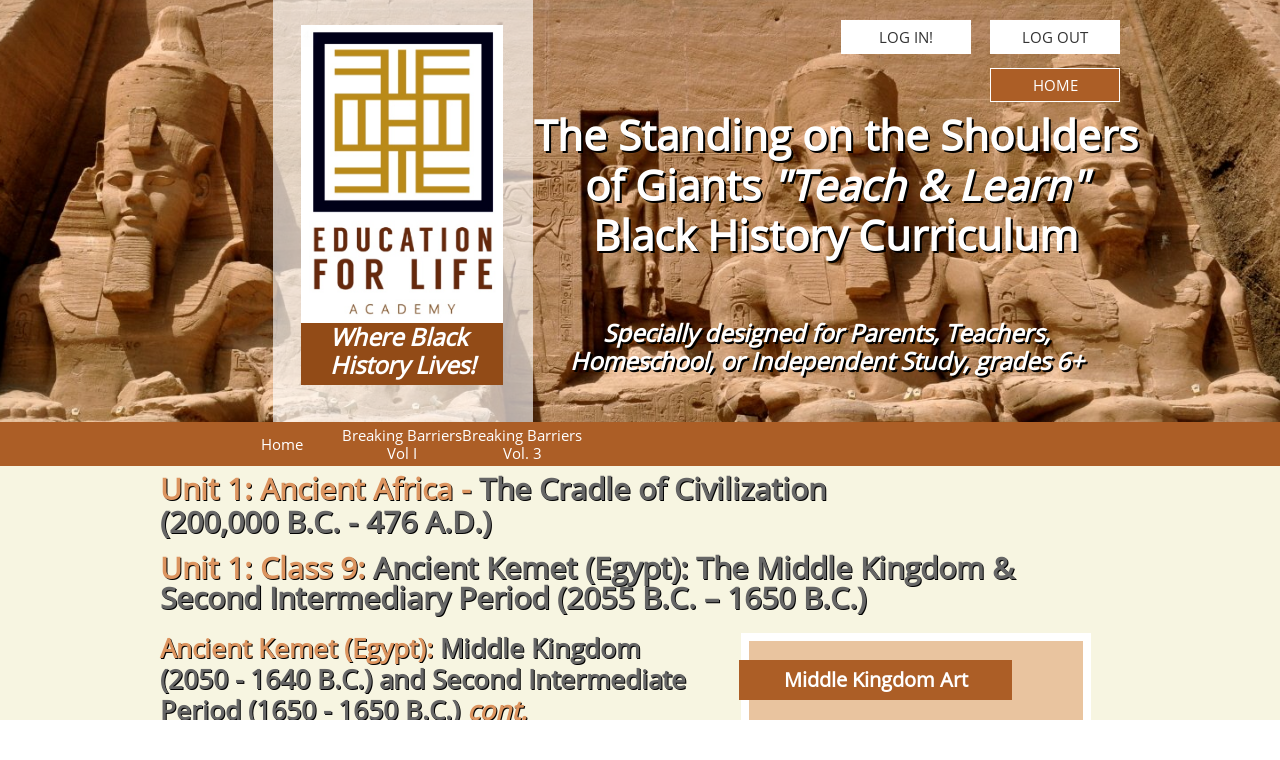

--- FILE ---
content_type: text/html
request_url: https://www.educationforlifeacademy.com/unit-1-9-article-p4
body_size: 38263
content:
<!DOCTYPE html PUBLIC "-//W3C//DTD XHTML 1.0 Transitional//EN" "http://www.w3.org/TR/xhtml1/DTD/xhtml1-transitional.dtd">
<html xmlns="http://www.w3.org/1999/xhtml">
<head>
<title>Unit 1-9 article p4</title>
<meta http-equiv="Content-Type" content="text/html; charset=utf-8"/>
<meta http-equiv="X-UA-Compatible" content="IE=edge">
<meta name="SKYPE_TOOLBAR" content="SKYPE_TOOLBAR_PARSER_COMPATIBLE"/>
<meta name="HandheldFriendly" content="True" />
<meta name="MobileOptimized" content="1024" />
<meta name="viewport" content="width=1024" /> 
<link rel="shortcut icon" href="https://storage.googleapis.com/wzukusers/user-34249773/images/fav-5bab6c751de559XQZPyL/favicon.ico?v=fav-5bab6c751de559XQZPyL" type="image/x-icon" />
<link rel="icon" type="image/png" href="https://storage.googleapis.com/wzukusers/user-34249773/images/fav-5bab6c751de559XQZPyL/favicon-16x16.png?v=fav-5bab6c751de559XQZPyL" sizes="16x16">
<link rel="icon" type="image/png" href="https://storage.googleapis.com/wzukusers/user-34249773/images/fav-5bab6c751de559XQZPyL/favicon-32x32.png?v=fav-5bab6c751de559XQZPyL" sizes="32x32">
<link rel="icon" type="image/png" href="https://storage.googleapis.com/wzukusers/user-34249773/images/fav-5bab6c751de559XQZPyL/favicon-96x96.png?v=fav-5bab6c751de559XQZPyL" sizes="96x96">
<link rel="icon" type="image/png" href="https://storage.googleapis.com/wzukusers/user-34249773/images/fav-5bab6c751de559XQZPyL/favicon-160x160.png?v=fav-5bab6c751de559XQZPyL" sizes="160x160">
<link rel="icon" type="image/png" href="https://storage.googleapis.com/wzukusers/user-34249773/images/fav-5bab6c751de559XQZPyL/favicon-196x196.png?v=fav-5bab6c751de559XQZPyL" sizes="196x196">
<link rel="apple-touch-icon" href="https://storage.googleapis.com/wzukusers/user-34249773/images/fav-5bab6c751de559XQZPyL/apple-touch-icon.png?v=fav-5bab6c751de559XQZPyL" />
<link rel="apple-touch-icon" sizes="57x57" href="https://storage.googleapis.com/wzukusers/user-34249773/images/fav-5bab6c751de559XQZPyL/apple-touch-icon-57x57.png?v=fav-5bab6c751de559XQZPyL">
<link rel="apple-touch-icon" sizes="60x60" href="https://storage.googleapis.com/wzukusers/user-34249773/images/fav-5bab6c751de559XQZPyL/apple-touch-icon-60x60.png?v=fav-5bab6c751de559XQZPyL">
<link rel="apple-touch-icon" sizes="72x72" href="https://storage.googleapis.com/wzukusers/user-34249773/images/fav-5bab6c751de559XQZPyL/apple-touch-icon-72x72.png?v=fav-5bab6c751de559XQZPyL">
<link rel="apple-touch-icon" sizes="114x114" href="https://storage.googleapis.com/wzukusers/user-34249773/images/fav-5bab6c751de559XQZPyL/apple-touch-icon-114x114.png?v=fav-5bab6c751de559XQZPyL">
<link rel="apple-touch-icon" sizes="120x120" href="https://storage.googleapis.com/wzukusers/user-34249773/images/fav-5bab6c751de559XQZPyL/apple-touch-icon-120x120.png?v=fav-5bab6c751de559XQZPyL">
<link rel="apple-touch-icon" sizes="152x152" href="https://storage.googleapis.com/wzukusers/user-34249773/images/fav-5bab6c751de559XQZPyL/apple-touch-icon-152x152.png?v=fav-5bab6c751de559XQZPyL">
<meta name="msapplication-square70x70logo" content="https://storage.googleapis.com/wzukusers/user-34249773/images/fav-5bab6c751de559XQZPyL/mstile-70x70.png?v=fav-5bab6c751de559XQZPyL" />
<meta name="msapplication-square144x144logo" content="https://storage.googleapis.com/wzukusers/user-34249773/images/fav-5bab6c751de559XQZPyL/mstile-144x144.png?v=fav-5bab6c751de559XQZPyL" />
<meta name="msapplication-square150x150logo" content="https://storage.googleapis.com/wzukusers/user-34249773/images/fav-5bab6c751de559XQZPyL/mstile-150x150.png?v=fav-5bab6c751de559XQZPyL" />
<meta name="msapplication-wide310x150logo" content="https://storage.googleapis.com/wzukusers/user-34249773/images/fav-5bab6c751de559XQZPyL/mstile-310x150.png?v=fav-5bab6c751de559XQZPyL" />
<meta name="msapplication-square310x310logo" content="https://storage.googleapis.com/wzukusers/user-34249773/images/fav-5bab6c751de559XQZPyL/mstile-310x310.png?v=fav-5bab6c751de559XQZPyL" />


<meta name="twitter:card" content="summary"/>
<meta property="og:image" content="https://storage.googleapis.com/wzsitethumbnails/site-49301721/800x500.jpg"/>
<meta property="og:image:width" content="800"/>
<meta property="og:image:height" content="500"/>

<script type="text/javascript">
var _fc;window.getInsights=function(a,b){_fc||(_fc=a,a=null),window.AMInsights?(_fc&&(_fc(window.AMInsights),_fc=null),a&&a(window.AMInsights)):(b=b||25,setTimeout(function(){window.getInsights(a,2*b)},b))};
</script>
<script type="text/javascript" src="https://assets.mywebsitebuilder.com/assets/t.js?brand=homestead&v=g-202507311507277730" async></script>
<script type="text/javascript">
window.getInsights(function(insights){insights.init('3828cf6b-b31e-4ee1-a721-34347bb03548');});
</script>

<link rel='stylesheet' type='text/css' href='https://components.mywebsitebuilder.com/g-202507311507277730/viewer-homestead/viewer.css'/>

<script type='text/javascript'>
var PageData = {"baseAddress":"www.educationforlifeacademy.com","ServicesBasePath":"https://te-viewer.mywebsitebuilder.com","isTablet":false,"siteSettings":{"behanceSocialLinkId":"{\"type\":\"behance\",\"title\":\"Behance\",\"url\":\"https://www.behance.com\"}","dribbbleSocialLinkId":"{\"type\":\"dribbble\",\"title\":\"Dribbble\",\"url\":\"https://www.dribbble.com\"}","enableColumnsGrid":"false","etsySocialLinkId":"{\"type\":\"etsy\",\"title\":\"Etsy\",\"url\":\"https://www.etsy.com\"}","facebookSocialLinkId":"{\"type\":\"facebook\",\"title\":\"Facebook\",\"url\":\"https://www.facebook.com/eflablackhistory\"}","flickrSocialLinkId":"{\"type\":\"flickr\",\"title\":\"Flickr\",\"url\":\"https://www.flickr.com\"}","instagramSocialLinkId":"{\"type\":\"instagram\",\"title\":\"Instagram\",\"url\":\"https://www.instagram.com/eflablackhistory\"}","isFirstMobileUse":"true","isFirstPreview":"true","linkedinSocialLinkId":"{\"type\":\"linkedin\",\"title\":\"LinkedIn\",\"url\":\"https://www.linkedin.com\"}","mobileIsDeactivated":"false","paypalAccountId":"\"YourPayPalEmail@domain.com\"","PayPalcurrency":"\"USD\"","picasaSocialLinkId":"{\"type\":\"picasa\",\"title\":\"Picasa\",\"url\":\"https://www.picasa.com\"}","pinterestSocialLinkId":"{\"type\":\"pinterest\",\"title\":\"Pinterest\",\"url\":\"https://www.pinterest.com\"}","redditSocialLinkId":"{\"type\":\"reddit\",\"title\":\"Reddit\",\"url\":\"https://www.reddit.com\"}","renrenSocialLinkId":"{\"type\":\"renren\",\"title\":\"Renren\",\"url\":\"https://www.renren.com\"}","showAlwaysColumnsGrid":"false","soundCloudSocialLinkId":"{\"type\":\"soundCloud\",\"title\":\"SoundCloud\",\"url\":\"https://www.soundcloud.com\"}","tripAdvisorSocialLinkId":"{\"type\":\"tripAdvisor\",\"title\":\"Trip Advisor\",\"url\":\"https://www.tripadvisor.com\"}","tumblrSocialLinkId":"{\"type\":\"tumblr\",\"title\":\"Tumblr\",\"url\":\"https://www.tumblr.com\"}","twitterSocialLinkId":"{\"type\":\"twitter\",\"title\":\"Twitter\",\"url\":\"https://twitter.com/hswebsites\"}","vimeoSocialLinkId":"{\"type\":\"vimeo\",\"title\":\"Vimeo\",\"url\":\"https://www.vimeo.com\"}","vkSocialLinkId":"{\"type\":\"vk\",\"title\":\"VK\",\"url\":\"https://www.vk.com\"}","weiboSocialLinkId":"{\"type\":\"weibo\",\"title\":\"Weibo\",\"url\":\"https://www.weibo.com\"}","youtubeSocialLinkId":"{\"type\":\"youtube\",\"title\":\"Youtube\",\"url\":\"https://www.youtube.com\"}"},"defaultAjaxPageID":"id1539050495944","PageNotFound":false};
var Global = {"FacebookAppID":"744137685644053","IsMobileView":false,"IsTabletView":false,"IsMobileClient":false,"CloudflareOptions":6,"SiteID":49301721};
var SiteInformation = {"groupId":49301721,"isPublished":false,"limitations":{"video":{"limitation":{"isLimited":true},"dialog":{"isDiscount":false}},"pages":{"limitation":{"isLimited":true},"dialog":{"isDiscount":false}},"ecommerce":{"limitation":{"isLimited":true},"dialog":{"isDiscount":false}},"publish":{"limitation":{"isLimited":true},"dialog":{"isDiscount":false}},"stats":{"limitation":{"isLimited":false},"dialog":{"isDiscount":false}},"storage":{"limitation":{"isLimited":true},"dialog":{"isDiscount":false}},"file":{"limitation":{"isLimited":true},"dialog":{"isDiscount":false}},"premium":{"limitation":{"isLimited":false},"dialog":{"isDiscount":false}},"mobile":{"limitation":{"isLimited":false},"dialog":{"isDiscount":false}},"newSites":{"limitation":{"isLimited":true},"dialog":{"isDiscount":false}},"favicon":{"limitation":{"isLimited":true},"dialog":{"isDiscount":false}},"embedded":{"limitation":{"isLimited":true},"dialog":{"isDiscount":false}},"bannerFeature":{"limitation":{"isLimited":false},"dialog":{"isDiscount":false}},"history":{"limitation":{"isLimited":true},"dialog":{"isDiscount":false}},"posts":{"limitation":{"isLimited":true},"dialog":{"isDiscount":false}},"hdvideo":{"limitation":{"isLimited":true},"dialog":{"isDiscount":false}},"totalPages":{"limitation":{"isLimited":true},"dialog":{"isDiscount":false}},"advancedStats":{"limitation":{"isLimited":false},"dialog":{"isDiscount":false}},"form":{"limitation":{"isLimited":true},"dialog":{"isDiscount":false}}},"isPremium":true,"isSaved":false,"siteType":0,"isTemplate":false,"baseVersion":"89528581","isFirstSiteVersion":false,"hasSites":false,"storeInformation":{},"appMarketInformation":{}};
var Settings = {"UserStorageUrlsMap":{"2":"https://wzukusers.blob.core.windows.net/user-{0}/","6":"https://storage.googleapis.com/wzukusers/user-{0}/","61":"https://storage.googleapis.com/wzukusers/user-{0}/","100":"https://storage.googleapis.com/te-hosted-sites/user-{0}/","105":"https://storage.googleapis.com/te-sitey-sites/user-{0}/","103":"https://storage.googleapis.com/te-websitebuilder-sites/user-{0}/","102":"https://storage.googleapis.com/te-sitelio-sites/user-{0}/","106":"https://storage.googleapis.com/te-sitebuilder-sites/user-{0}/"},"WebzaiStorageUrlsMap":{"2":"https://wzuk.blob.core.windows.net/assets/","6":"https://storage.googleapis.com/wzuk/assets/","61":"https://storage.googleapis.com/wzuk/assets/"},"InsightsTrackerUrl":"https://assets.mywebsitebuilder.com/assets","GoogleMapsApiKey":"AIzaSyDQtuw04WyGWiY3JULv0HDpHdTK16H4_nI","RecaptchaSiteKey":"6LeCLkUUAAAAABEGEwlYoLyKNxIztJfM2okdeb2V","StaticContentUrl":"https://webzaidev.blob.core.windows.net/","ServiceAddress":"https://te-viewer.mywebsitebuilder.com","ApplicationRoot":"https://components.mywebsitebuilder.com/g-202507311507277730","Brand":103,"ApplicationDomain":"homestead.com","YoutubeApiKey":"AIzaSyArOiK2GZNoSkBzk6yqkfMFJDk7KAxLp8o","AppsIframeRoot":"https://components.mywebsitebuilder.com","AppVersion":"g-202507311507277730","DevelopmentMode":"","ServiceEndpoints":{"Store":{"EmbedApi":"https://embed.mywebsitebuilder.com/dist/src/","PublicApi":"https://api.mywebsitebuilder.com/v1/"},"Storage":null},"ImageProxy":"https://images.builderservices.io/s/?","DataProxy":"https://data.mywebsitebuilder.com","IsApiPartner":true,"FacebookAppId":"744137685644053","BrandName":"homestead","RaygunSettings":null,"FreeBannerUrl":""};

</script>
<script src='https://components.mywebsitebuilder.com/g-202507311507277730/viewer/viewer.js' type='text/javascript'></script>

<script src='https://storage.googleapis.com/wzukusers/user-34249773/sites/49301721/5ba9eb45b34aewKSn1fN/68fcbd5f267243b0ae43fbe5c7918c33.js?1765250115' type='text/javascript'></script>
<script src='https://storage.googleapis.com/wzukusers/user-34249773/sites/49301721/5ba9eb45b34aewKSn1fN/ORkBLWNs9Opvu8ohjp2a.js?1765250115' type='text/javascript'></script>
<script src='https://storage.googleapis.com/wzukusers/user-34249773/sites/49301721/5ba9eb45b34aewKSn1fN/af5a0520af57470b82a034a0e5adf644.js?1765250115' type='text/javascript'></script>
<script type='text/javascript'>
var SiteFilesMap = {"page-id1343569893637":"https://storage.googleapis.com/wzukusers/user-34249773/sites/49301721/5ba9eb45b34aewKSn1fN/af8a75096771478bb846730627ae683e.js","page-1405590048913":"https://storage.googleapis.com/wzukusers/user-34249773/sites/49301721/5ba9eb45b34aewKSn1fN/ysJoCnoq8CXJBhV5CkiV.js","page-id1537864056287":"https://storage.googleapis.com/wzukusers/user-34249773/sites/49301721/5ba9eb45b34aewKSn1fN/2cb6c660aff34c87893270b23b4f7e13.js","page-id1537864071334":"https://storage.googleapis.com/wzukusers/user-34249773/sites/49301721/5ba9eb45b34aewKSn1fN/210c433730834b7681425bb8a6b519ad.js","page-id1537864139238":"https://storage.googleapis.com/wzukusers/user-34249773/sites/49301721/5ba9eb45b34aewKSn1fN/dtq1Zl8HaHWfzRMVIuw1.js","page-id1537934266007":"https://storage.googleapis.com/wzukusers/user-34249773/sites/49301721/5ba9eb45b34aewKSn1fN/7e37xknN0ciyMhMThITR.js","page-id1538015389789":"https://storage.googleapis.com/wzukusers/user-34249773/sites/49301721/5ba9eb45b34aewKSn1fN/f9c67f0828d74562ad21b24070b7a42e.js","page-id1538020221013":"https://storage.googleapis.com/wzukusers/user-34249773/sites/49301721/5ba9eb45b34aewKSn1fN/557d4ce81dff473c84918d35f2376dd1.js","page-id1538022174006":"https://storage.googleapis.com/wzukusers/user-34249773/sites/49301721/5ba9eb45b34aewKSn1fN/c3deff8853744fe281c0ab045ed93489.js","page-id1538022623340":"https://storage.googleapis.com/wzukusers/user-34249773/sites/49301721/5ba9eb45b34aewKSn1fN/a7f38d4624854bd28eb4ac75f42e7a36.js","page-id1538022776754":"https://storage.googleapis.com/wzukusers/user-34249773/sites/49301721/5ba9eb45b34aewKSn1fN/33c2e1b179e74a8db379bfaa2f181bd5.js","page-id1538022918406":"https://storage.googleapis.com/wzukusers/user-34249773/sites/49301721/5ba9eb45b34aewKSn1fN/b6f712b8a6bd48a0b72aca0796dac7d5.js","page-id1538024214278":"https://storage.googleapis.com/wzukusers/user-34249773/sites/49301721/5ba9eb45b34aewKSn1fN/7b57e47b1c534ec0b58c8c5131639a9c.js","page-id1538024779432":"https://storage.googleapis.com/wzukusers/user-34249773/sites/49301721/5ba9eb45b34aewKSn1fN/sDK7cIgACEWXZhdEUIZG.js","page-id1538025032933":"https://storage.googleapis.com/wzukusers/user-34249773/sites/49301721/5ba9eb45b34aewKSn1fN/1VJBfFbzEOwquAgTRNK4.js","page-id1538025178179":"https://storage.googleapis.com/wzukusers/user-34249773/sites/49301721/5ba9eb45b34aewKSn1fN/JJloa8FwolvtBGPojuGm.js","page-id1538025369107":"https://storage.googleapis.com/wzukusers/user-34249773/sites/49301721/5ba9eb45b34aewKSn1fN/bxpYWVlSg5nvCsxAqvVQ.js","page-id1538025809382":"https://storage.googleapis.com/wzukusers/user-34249773/sites/49301721/5ba9eb45b34aewKSn1fN/zfMPvzZMeTsb4y0hGuFy.js","page-id1538025974293":"https://storage.googleapis.com/wzukusers/user-34249773/sites/49301721/5ba9eb45b34aewKSn1fN/pfAM9rkfkhlPvJo3jJF6.js","page-id1538026242988":"https://storage.googleapis.com/wzukusers/user-34249773/sites/49301721/5ba9eb45b34aewKSn1fN/3dhJEuJ1fWkrljzq1GYV.js","page-id1538026555865":"https://storage.googleapis.com/wzukusers/user-34249773/sites/49301721/5ba9eb45b34aewKSn1fN/VL6FVydoItNKXG0MAhbH.js","page-id1538026931734":"https://storage.googleapis.com/wzukusers/user-34249773/sites/49301721/5ba9eb45b34aewKSn1fN/ggivWdLmVfrJKf2PeVrM.js","page-id1538027171950":"https://storage.googleapis.com/wzukusers/user-34249773/sites/49301721/5ba9eb45b34aewKSn1fN/PDSyaRHTC8yB1PN2yXZE.js","page-id1538027380293":"https://storage.googleapis.com/wzukusers/user-34249773/sites/49301721/5ba9eb45b34aewKSn1fN/cIRSGKpWWZ97rAMwm9XQ.js","page-id1538027520740":"https://storage.googleapis.com/wzukusers/user-34249773/sites/49301721/5ba9eb45b34aewKSn1fN/Eh7mzaEAcP8AGLwT3PwV.js","page-id1538027673844":"https://storage.googleapis.com/wzukusers/user-34249773/sites/49301721/5ba9eb45b34aewKSn1fN/RKxx7uueLNLcn4UAobDW.js","page-id1538027872942":"https://storage.googleapis.com/wzukusers/user-34249773/sites/49301721/5ba9eb45b34aewKSn1fN/UsoQuX9MiEZRsaIQF2Ba.js","page-id1538027987957":"https://storage.googleapis.com/wzukusers/user-34249773/sites/49301721/5ba9eb45b34aewKSn1fN/5v0FDPLQjicQXgAobFQD.js","page-id1538028119136":"https://storage.googleapis.com/wzukusers/user-34249773/sites/49301721/5ba9eb45b34aewKSn1fN/pC4JVnOrkf6ejQ5XOepb.js","page-id1538030359810":"https://storage.googleapis.com/wzukusers/user-34249773/sites/49301721/5ba9eb45b34aewKSn1fN/acjYy3N63vYlLxFsGRxq.js","page-id1538032315869":"https://storage.googleapis.com/wzukusers/user-34249773/sites/49301721/5ba9eb45b34aewKSn1fN/44c6a03bf2974a26bc12d471320d2d3a.js","page-id1538039229633":"https://storage.googleapis.com/wzukusers/user-34249773/sites/49301721/5ba9eb45b34aewKSn1fN/d01d18f9562c4aa083167e92f3b3021e.js","page-id1538089462648":"https://storage.googleapis.com/wzukusers/user-34249773/sites/49301721/5ba9eb45b34aewKSn1fN/37d0a8373b3f4c478dfb65ca339e27c6.js","page-id1538093062780":"https://storage.googleapis.com/wzukusers/user-34249773/sites/49301721/5ba9eb45b34aewKSn1fN/fc97d6b8688a422cba73abeb7b3d913b.js","page-id1538099093404":"https://storage.googleapis.com/wzukusers/user-34249773/sites/49301721/5ba9eb45b34aewKSn1fN/cb157ff4f25d43418e285d50773ba922.js","page-id1538121418108":"https://storage.googleapis.com/wzukusers/user-34249773/sites/49301721/5ba9eb45b34aewKSn1fN/8e2955d0208a4c4383c9060a7bab1542.js","page-id1538435560124":"https://storage.googleapis.com/wzukusers/user-34249773/sites/49301721/5ba9eb45b34aewKSn1fN/29070e17684f4897baf041ae789215cf.js","page-id1538452083564":"https://storage.googleapis.com/wzukusers/user-34249773/sites/49301721/5ba9eb45b34aewKSn1fN/44a131c390d84dc7bcf48fc41076d50c.js","page-id1538457677438":"https://storage.googleapis.com/wzukusers/user-34249773/sites/49301721/5ba9eb45b34aewKSn1fN/3bc960984b094cd3a35f98aa48a13e70.js","page-id1538460054837":"https://storage.googleapis.com/wzukusers/user-34249773/sites/49301721/5ba9eb45b34aewKSn1fN/2598559153394a4ca11b04743397b8ea.js","page-id1538461854411":"https://storage.googleapis.com/wzukusers/user-34249773/sites/49301721/5ba9eb45b34aewKSn1fN/9ae9c2aa05da4dfab1636494e50a6b04.js","page-id1538464486264":"https://storage.googleapis.com/wzukusers/user-34249773/sites/49301721/5ba9eb45b34aewKSn1fN/E1kNQQ1gajmt4TUYIDKJ.js","page-id1538464587376":"https://storage.googleapis.com/wzukusers/user-34249773/sites/49301721/5ba9eb45b34aewKSn1fN/zmEUP74UTzJLQmpqIbjf.js","page-id1538464647303":"https://storage.googleapis.com/wzukusers/user-34249773/sites/49301721/5ba9eb45b34aewKSn1fN/QApJ02KiF3MdhGXOmxHQ.js","page-id1538466310198":"https://storage.googleapis.com/wzukusers/user-34249773/sites/49301721/5ba9eb45b34aewKSn1fN/8361b5bbc0564a3db26fc9bc13e71215.js","page-id1538467393504":"https://storage.googleapis.com/wzukusers/user-34249773/sites/49301721/5ba9eb45b34aewKSn1fN/a5d28561d90f4d108a375ee3b010c3b1.js","page-id1538470813072":"https://storage.googleapis.com/wzukusers/user-34249773/sites/49301721/5ba9eb45b34aewKSn1fN/d5cdeffbef724daca32ad6d967762627.js","page-id1538472427069":"https://storage.googleapis.com/wzukusers/user-34249773/sites/49301721/5ba9eb45b34aewKSn1fN/bbc960878bfe4a9aadd113be52d527af.js","page-id1538527939336":"https://storage.googleapis.com/wzukusers/user-34249773/sites/49301721/5ba9eb45b34aewKSn1fN/e00d1eca0ffd4326baacb88f3572347f.js","page-id1538529944594":"https://storage.googleapis.com/wzukusers/user-34249773/sites/49301721/5ba9eb45b34aewKSn1fN/2a3c77af28234cbf8669553c92d1cf3a.js","page-id1538532113171":"https://storage.googleapis.com/wzukusers/user-34249773/sites/49301721/5ba9eb45b34aewKSn1fN/4e977b3c4cda4a00b3e216a2d421085e.js","page-id1538533386438":"https://storage.googleapis.com/wzukusers/user-34249773/sites/49301721/5ba9eb45b34aewKSn1fN/ruXgPHVMjiw9IUStgqYO.js","page-id1538534733158":"https://storage.googleapis.com/wzukusers/user-34249773/sites/49301721/5ba9eb45b34aewKSn1fN/20e8dac4a1004918be47317b957e2e38.js","page-id1538537543357":"https://storage.googleapis.com/wzukusers/user-34249773/sites/49301721/5ba9eb45b34aewKSn1fN/6b0eeaf45bfc4f0a869f223dfb2dec02.js","page-id1538545317363":"https://storage.googleapis.com/wzukusers/user-34249773/sites/49301721/5ba9eb45b34aewKSn1fN/ba03d4a0f7834fbb8494d73a111bb451.js","page-id1538545904537":"https://storage.googleapis.com/wzukusers/user-34249773/sites/49301721/5ba9eb45b34aewKSn1fN/f0e0d5cce1e744db9f91963cffefc188.js","page-id1538546777921":"https://storage.googleapis.com/wzukusers/user-34249773/sites/49301721/5ba9eb45b34aewKSn1fN/b1e32742acc542d0b15900b3b89ed160.js","page-id1538547343321":"https://storage.googleapis.com/wzukusers/user-34249773/sites/49301721/5ba9eb45b34aewKSn1fN/1cf78fe105644e43928bb6b5bc9e3984.js","page-id1538547576976":"https://storage.googleapis.com/wzukusers/user-34249773/sites/49301721/5ba9eb45b34aewKSn1fN/d1e50055872744e29cd508059d4961c9.js","page-id1538548602793":"https://storage.googleapis.com/wzukusers/user-34249773/sites/49301721/5ba9eb45b34aewKSn1fN/c155513f5f994f4993c45847a13b2355.js","page-id1538632218339":"https://storage.googleapis.com/wzukusers/user-34249773/sites/49301721/5ba9eb45b34aewKSn1fN/370f345fafca484e88003ed83b3adf20.js","page-id1538634376345":"https://storage.googleapis.com/wzukusers/user-34249773/sites/49301721/5ba9eb45b34aewKSn1fN/5055ed7ec76a40219dd3b2ac49b4781a.js","page-id1538637277407":"https://storage.googleapis.com/wzukusers/user-34249773/sites/49301721/5ba9eb45b34aewKSn1fN/082493201bed4c30bcf4045192e102b1.js","page-id1538640636370":"https://storage.googleapis.com/wzukusers/user-34249773/sites/49301721/5ba9eb45b34aewKSn1fN/578a193a94cc4f8885016e9ec82d4919.js","page-id1538701141471":"https://storage.googleapis.com/wzukusers/user-34249773/sites/49301721/5ba9eb45b34aewKSn1fN/7516f09f4e4f45f2a2b21da5439a5b68.js","page-id1538707608303":"https://storage.googleapis.com/wzukusers/user-34249773/sites/49301721/5ba9eb45b34aewKSn1fN/cc3ebc4b25d5495fab672574a764023e.js","page-id1538708583435":"https://storage.googleapis.com/wzukusers/user-34249773/sites/49301721/5ba9eb45b34aewKSn1fN/5a6f134cf3f34bbfa685cf499ff1f865.js","page-id1538709023574":"https://storage.googleapis.com/wzukusers/user-34249773/sites/49301721/5ba9eb45b34aewKSn1fN/917781f0fed44356a08a84afd88ca171.js","page-id1538709127423":"https://storage.googleapis.com/wzukusers/user-34249773/sites/49301721/5ba9eb45b34aewKSn1fN/5200061494174bd4a5d706a7384d699f.js","page-id1538712062384":"https://storage.googleapis.com/wzukusers/user-34249773/sites/49301721/5ba9eb45b34aewKSn1fN/320352c239d349b9923a95b42caf5612.js","page-id1538716184047":"https://storage.googleapis.com/wzukusers/user-34249773/sites/49301721/5ba9eb45b34aewKSn1fN/abbf47d8af9849f2bf14fa67979d687e.js","page-id1538716753112":"https://storage.googleapis.com/wzukusers/user-34249773/sites/49301721/5ba9eb45b34aewKSn1fN/35fb23e1f9754379b28b6924c2985e4f.js","page-id1538719284813":"https://storage.googleapis.com/wzukusers/user-34249773/sites/49301721/5ba9eb45b34aewKSn1fN/8ed47dfb08f44b04aab14c0860dfebba.js","page-id1538719796167":"https://storage.googleapis.com/wzukusers/user-34249773/sites/49301721/5ba9eb45b34aewKSn1fN/ec8d45ef55684d5cadafd38ee732f671.js","page-id1538722322995":"https://storage.googleapis.com/wzukusers/user-34249773/sites/49301721/5ba9eb45b34aewKSn1fN/025d09a847184f8a8a4107ac3825babf.js","page-id1538727794385":"https://storage.googleapis.com/wzukusers/user-34249773/sites/49301721/5ba9eb45b34aewKSn1fN/7cb82671829d43acbe49c7aad7d9874a.js","page-id1538729314560":"https://storage.googleapis.com/wzukusers/user-34249773/sites/49301721/5ba9eb45b34aewKSn1fN/d830df8b4eef4de6ade48765f40b42c7.js","page-id1538731703121":"https://storage.googleapis.com/wzukusers/user-34249773/sites/49301721/5ba9eb45b34aewKSn1fN/79a85529f9194984891ae0f45c98227d.js","page-id1538862549575":"https://storage.googleapis.com/wzukusers/user-34249773/sites/49301721/5ba9eb45b34aewKSn1fN/1c4a7cd03c874cc8add9c8236e18ec82.js","page-id1538863485500":"https://storage.googleapis.com/wzukusers/user-34249773/sites/49301721/5ba9eb45b34aewKSn1fN/bc651f750b194a5fa7eb8c0ad6ff3617.js","page-id1538863766321":"https://storage.googleapis.com/wzukusers/user-34249773/sites/49301721/5ba9eb45b34aewKSn1fN/16459cab89b74c678df11bd00668fe09.js","page-id1538865190127":"https://storage.googleapis.com/wzukusers/user-34249773/sites/49301721/5ba9eb45b34aewKSn1fN/e06fd7fc01ba44ddbf8309a31b0ce9d4.js","page-id1538865412241":"https://storage.googleapis.com/wzukusers/user-34249773/sites/49301721/5ba9eb45b34aewKSn1fN/a5f4a1c6258946c1b63f4e43dafb0b07.js","page-id1538870795427":"https://storage.googleapis.com/wzukusers/user-34249773/sites/49301721/5ba9eb45b34aewKSn1fN/68e14290d61c41fda7eea6b57e4725e1.js","page-id1538871493752":"https://storage.googleapis.com/wzukusers/user-34249773/sites/49301721/5ba9eb45b34aewKSn1fN/488c542a409c413996b0d160ea6e2e4c.js","page-id1538879346346":"https://storage.googleapis.com/wzukusers/user-34249773/sites/49301721/5ba9eb45b34aewKSn1fN/67ba758b063a48cabe25bf3a16a71329.js","page-id1538917665346":"https://storage.googleapis.com/wzukusers/user-34249773/sites/49301721/5ba9eb45b34aewKSn1fN/5de834a535994bb594b9f0e764742655.js","page-id1538956452784":"https://storage.googleapis.com/wzukusers/user-34249773/sites/49301721/5ba9eb45b34aewKSn1fN/d69c6cb554f447c49b8bdee95ec61c5e.js","page-id1538959161712":"https://storage.googleapis.com/wzukusers/user-34249773/sites/49301721/5ba9eb45b34aewKSn1fN/532cf94a820340bcba24f4cad95399ec.js","page-id1538973475690":"https://storage.googleapis.com/wzukusers/user-34249773/sites/49301721/5ba9eb45b34aewKSn1fN/3089d966e6bc43ee954eecf5643d268c.js","page-id1538974344855":"https://storage.googleapis.com/wzukusers/user-34249773/sites/49301721/5ba9eb45b34aewKSn1fN/273182a92104401995f7de47f46df31f.js","page-id1539001483865":"https://storage.googleapis.com/wzukusers/user-34249773/sites/49301721/5ba9eb45b34aewKSn1fN/7d2f145ec190412698169f45e1b8de50.js","page-id1539008488653":"https://storage.googleapis.com/wzukusers/user-34249773/sites/49301721/5ba9eb45b34aewKSn1fN/9fda7964cdeb4401be8e9fc55ca6e1dc.js","page-id1539009993312":"https://storage.googleapis.com/wzukusers/user-34249773/sites/49301721/5ba9eb45b34aewKSn1fN/17e59144046743db8fd399a53f63560d.js","page-id1539011544817":"https://storage.googleapis.com/wzukusers/user-34249773/sites/49301721/5ba9eb45b34aewKSn1fN/19264297676d4085b32ad130b32c1cb7.js","page-id1539011804524":"https://storage.googleapis.com/wzukusers/user-34249773/sites/49301721/5ba9eb45b34aewKSn1fN/acdf9e67fbf04917a679ed11d0fd8a28.js","page-id1539016043848":"https://storage.googleapis.com/wzukusers/user-34249773/sites/49301721/5ba9eb45b34aewKSn1fN/h3tGqFsPYFKQoyWKBwRz.js","page-id1539044979553":"https://storage.googleapis.com/wzukusers/user-34249773/sites/49301721/5ba9eb45b34aewKSn1fN/f5eada5f0c0c49c39afbd5c4cb7f31c6.js","page-id1539045582395":"https://storage.googleapis.com/wzukusers/user-34249773/sites/49301721/5ba9eb45b34aewKSn1fN/560d4a948b954e269c6f9923ab1e15af.js","page-id1539046876440":"https://storage.googleapis.com/wzukusers/user-34249773/sites/49301721/5ba9eb45b34aewKSn1fN/24834ed81b9c4f1bb692ce13fbe102c3.js","page-id1539047187674":"https://storage.googleapis.com/wzukusers/user-34249773/sites/49301721/5ba9eb45b34aewKSn1fN/cdc5a846f5854ea0b802b56aff67783d.js","page-id1539049888532":"https://storage.googleapis.com/wzukusers/user-34249773/sites/49301721/5ba9eb45b34aewKSn1fN/6a2f9ee88dde43a085fbb0fe71600b39.js","page-id1539050281508":"https://storage.googleapis.com/wzukusers/user-34249773/sites/49301721/5ba9eb45b34aewKSn1fN/07dfbe596fd6459ca3163a0cbb761cfa.js","page-id1539050403572":"https://storage.googleapis.com/wzukusers/user-34249773/sites/49301721/5ba9eb45b34aewKSn1fN/ad9cc0857d8e4e7d966c28a1f76d9de5.js","page-id1539050495944":"https://storage.googleapis.com/wzukusers/user-34249773/sites/49301721/5ba9eb45b34aewKSn1fN/ORkBLWNs9Opvu8ohjp2a.js","page-id1539051140431":"https://storage.googleapis.com/wzukusers/user-34249773/sites/49301721/5ba9eb45b34aewKSn1fN/59ffa20ead264b2589a7e81f245aa78d.js","page-id1539060457262":"https://storage.googleapis.com/wzukusers/user-34249773/sites/49301721/5ba9eb45b34aewKSn1fN/7943969642754f47b27ea10263fca2fd.js","page-id1539061084088":"https://storage.googleapis.com/wzukusers/user-34249773/sites/49301721/5ba9eb45b34aewKSn1fN/a5588f1079a047cfa4907261016e8958.js","page-id1539062573834":"https://storage.googleapis.com/wzukusers/user-34249773/sites/49301721/5ba9eb45b34aewKSn1fN/0802f1a584514a13a05dd8872b4b5be2.js","page-id1539062701183":"https://storage.googleapis.com/wzukusers/user-34249773/sites/49301721/5ba9eb45b34aewKSn1fN/2f81c25b47554b3099fc5c8e3194bc59.js","page-id1539062834015":"https://storage.googleapis.com/wzukusers/user-34249773/sites/49301721/5ba9eb45b34aewKSn1fN/eba6409be44a497f8f5d09a7a4451328.js","page-id1539062895288":"https://storage.googleapis.com/wzukusers/user-34249773/sites/49301721/5ba9eb45b34aewKSn1fN/19d43b975fee4f48892410608445f1fa.js","page-id1539062952210":"https://storage.googleapis.com/wzukusers/user-34249773/sites/49301721/5ba9eb45b34aewKSn1fN/ca8b811a7445462e86695c84e34a93f9.js","page-id1539064379332":"https://storage.googleapis.com/wzukusers/user-34249773/sites/49301721/5ba9eb45b34aewKSn1fN/2a3f49819bf345658e67e39ecf1a86c1.js","page-id1539064855155":"https://storage.googleapis.com/wzukusers/user-34249773/sites/49301721/5ba9eb45b34aewKSn1fN/1657eb85c53f47cbbc7f33f0e0b34b8f.js","page-id1539065353072":"https://storage.googleapis.com/wzukusers/user-34249773/sites/49301721/5ba9eb45b34aewKSn1fN/7bfb21c64cdb4aa3be6695e283d7342c.js","page-id1539066510420":"https://storage.googleapis.com/wzukusers/user-34249773/sites/49301721/5ba9eb45b34aewKSn1fN/pEDfzAK7lPWtzO9VxiB2.js","page-id1539077965853":"https://storage.googleapis.com/wzukusers/user-34249773/sites/49301721/5ba9eb45b34aewKSn1fN/4fae8b5e803a451a899da4cb91d0867e.js","page-id1539087326153":"https://storage.googleapis.com/wzukusers/user-34249773/sites/49301721/5ba9eb45b34aewKSn1fN/AWKpcARrMoVA6Euacf9t.js","page-id1539127751609":"https://storage.googleapis.com/wzukusers/user-34249773/sites/49301721/5ba9eb45b34aewKSn1fN/Wu6h1sewl63uXXhcvnaJ.js","page-id1539128796966":"https://storage.googleapis.com/wzukusers/user-34249773/sites/49301721/5ba9eb45b34aewKSn1fN/f6e1dd0833584f65a8d4e09648fc28e5.js","page-id1539129684260":"https://storage.googleapis.com/wzukusers/user-34249773/sites/49301721/5ba9eb45b34aewKSn1fN/pe7G6zeltcVhJPEgL3hF.js","page-id1539130923640":"https://storage.googleapis.com/wzukusers/user-34249773/sites/49301721/5ba9eb45b34aewKSn1fN/1Rpc3bq2OzKdOSUUr8fU.js","page-id1539132265231":"https://storage.googleapis.com/wzukusers/user-34249773/sites/49301721/5ba9eb45b34aewKSn1fN/BPAf9mTEDiUM5Q36djD2.js","page-id1539135160874":"https://storage.googleapis.com/wzukusers/user-34249773/sites/49301721/5ba9eb45b34aewKSn1fN/FuHdtxOln9HYYhe7E8Li.js","page-id1539135402210":"https://storage.googleapis.com/wzukusers/user-34249773/sites/49301721/5ba9eb45b34aewKSn1fN/syrVoAsq90gikjfwh79n.js","page-id1539135684814":"https://storage.googleapis.com/wzukusers/user-34249773/sites/49301721/5ba9eb45b34aewKSn1fN/gHPzrlU1b1wEAYzZy1pH.js","page-id1539135853826":"https://storage.googleapis.com/wzukusers/user-34249773/sites/49301721/5ba9eb45b34aewKSn1fN/2GZn0fThn3FDKudcQ7d2.js","page-id1539136329480":"https://storage.googleapis.com/wzukusers/user-34249773/sites/49301721/5ba9eb45b34aewKSn1fN/CRzU1ujfcz6xa4a4y1Vc.js","page-id1539136466509":"https://storage.googleapis.com/wzukusers/user-34249773/sites/49301721/5ba9eb45b34aewKSn1fN/ohOUYLOTuSm6KV1Lqk0C.js","page-id1539136621219":"https://storage.googleapis.com/wzukusers/user-34249773/sites/49301721/5ba9eb45b34aewKSn1fN/npg8NgjI6qeP8ijUxj6Y.js","page-id1539137014060":"https://storage.googleapis.com/wzukusers/user-34249773/sites/49301721/5ba9eb45b34aewKSn1fN/211f4ff1571d4a2abe2188a394cbaef0.js","page-id1539138162306":"https://storage.googleapis.com/wzukusers/user-34249773/sites/49301721/5ba9eb45b34aewKSn1fN/d4657ca9b9cb4acbb73ee926285f5405.js","page-id1539138970430":"https://storage.googleapis.com/wzukusers/user-34249773/sites/49301721/5ba9eb45b34aewKSn1fN/vHqDZKxx4EvWNwCcpB0E.js","page-id1539139181645":"https://storage.googleapis.com/wzukusers/user-34249773/sites/49301721/5ba9eb45b34aewKSn1fN/eb4c0a9d4b2849d6a66985150e3e2118.js","page-id1539139389435":"https://storage.googleapis.com/wzukusers/user-34249773/sites/49301721/5ba9eb45b34aewKSn1fN/r3qfz3rYErDNpTTAVKg2.js","page-id1539159828989":"https://storage.googleapis.com/wzukusers/user-34249773/sites/49301721/5ba9eb45b34aewKSn1fN/340c424e99b740f2bc17b8753a5073f7.js","page-id1539159883830":"https://storage.googleapis.com/wzukusers/user-34249773/sites/49301721/5ba9eb45b34aewKSn1fN/mA86w9SWtTyn0Hrd2AZo.js","page-id1539161574958":"https://storage.googleapis.com/wzukusers/user-34249773/sites/49301721/5ba9eb45b34aewKSn1fN/6fc7c21ca7914a2590af6c8fd791b9cd.js","page-id1539162504829":"https://storage.googleapis.com/wzukusers/user-34249773/sites/49301721/5ba9eb45b34aewKSn1fN/Tp0EyhshZMR7a3Zi78Im.js","page-id1539163017712":"https://storage.googleapis.com/wzukusers/user-34249773/sites/49301721/5ba9eb45b34aewKSn1fN/d3753b76c3b84b0eac7cf2523c214acd.js","page-id1539163971274":"https://storage.googleapis.com/wzukusers/user-34249773/sites/49301721/5ba9eb45b34aewKSn1fN/STL2ny233WUz9PtMqiNV.js","page-id1539165018107":"https://storage.googleapis.com/wzukusers/user-34249773/sites/49301721/5ba9eb45b34aewKSn1fN/UwtpM0Ku40DWHEigX45N.js","page-id1539171367528":"https://storage.googleapis.com/wzukusers/user-34249773/sites/49301721/5ba9eb45b34aewKSn1fN/af944c22105e4d86847ef833c3bb9a7c.js","page-id1539223739382":"https://storage.googleapis.com/wzukusers/user-34249773/sites/49301721/5ba9eb45b34aewKSn1fN/JFkPENMRG0q8JAFYMYzA.js","page-id1539228573217":"https://storage.googleapis.com/wzukusers/user-34249773/sites/49301721/5ba9eb45b34aewKSn1fN/2c29e4cbff594558ae6f920a9ea004e9.js","page-id1539244936738":"https://storage.googleapis.com/wzukusers/user-34249773/sites/49301721/5ba9eb45b34aewKSn1fN/4VXwEc8FQazAPTpuHcmn.js","page-id1539246660194":"https://storage.googleapis.com/wzukusers/user-34249773/sites/49301721/5ba9eb45b34aewKSn1fN/cMwVmbU99tKeoHK3TTJJ.js","page-id1539247684083":"https://storage.googleapis.com/wzukusers/user-34249773/sites/49301721/5ba9eb45b34aewKSn1fN/3ikTbJoTVKh8xN3UYY38.js","page-id1539248489380":"https://storage.googleapis.com/wzukusers/user-34249773/sites/49301721/5ba9eb45b34aewKSn1fN/rOmQv7Tp1C95UtY6cnZ8.js","page-id1539248686618":"https://storage.googleapis.com/wzukusers/user-34249773/sites/49301721/5ba9eb45b34aewKSn1fN/7ggF3kz2iDaJrxzXEtmG.js","page-id1539249080267":"https://storage.googleapis.com/wzukusers/user-34249773/sites/49301721/5ba9eb45b34aewKSn1fN/5vLZYK5b75jflAUpUtrc.js","page-id1539308480352":"https://storage.googleapis.com/wzukusers/user-34249773/sites/49301721/5ba9eb45b34aewKSn1fN/90e1c2acbe744746b9bc97225704af3c.js","page-id1539309429199":"https://storage.googleapis.com/wzukusers/user-34249773/sites/49301721/5ba9eb45b34aewKSn1fN/7BWy9wvN0Rt5nf5mZbx7.js","page-id1539311209577":"https://storage.googleapis.com/wzukusers/user-34249773/sites/49301721/5ba9eb45b34aewKSn1fN/afea88b2dfd6478999cb398c60ddbb5d.js","page-id1539311308454":"https://storage.googleapis.com/wzukusers/user-34249773/sites/49301721/5ba9eb45b34aewKSn1fN/Ou7bKdxJo5QEWdgnvhJg.js","page-id1539311610730":"https://storage.googleapis.com/wzukusers/user-34249773/sites/49301721/5ba9eb45b34aewKSn1fN/yOwXJ37dQxtmVRCncWvn.js","page-id1539324228062":"https://storage.googleapis.com/wzukusers/user-34249773/sites/49301721/5ba9eb45b34aewKSn1fN/YBweX6ATR5WqTsoCwvQn.js","page-id1539325411974":"https://storage.googleapis.com/wzukusers/user-34249773/sites/49301721/5ba9eb45b34aewKSn1fN/3kKYbnmojRLithwqo6jf.js","page-id1539326031889":"https://storage.googleapis.com/wzukusers/user-34249773/sites/49301721/5ba9eb45b34aewKSn1fN/cgG5J5IgAyEESpD4MZs5.js","page-id1539326331331":"https://storage.googleapis.com/wzukusers/user-34249773/sites/49301721/5ba9eb45b34aewKSn1fN/RdokvUKT149dlPj4V1lv.js","page-id1539328361203":"https://storage.googleapis.com/wzukusers/user-34249773/sites/49301721/5ba9eb45b34aewKSn1fN/Jh9NNA0Pw1RlwZwgc40A.js","page-id1539330107338":"https://storage.googleapis.com/wzukusers/user-34249773/sites/49301721/5ba9eb45b34aewKSn1fN/c67efd6e8ef641469d6b392829a808e2.js","page-id1539416792147":"https://storage.googleapis.com/wzukusers/user-34249773/sites/49301721/5ba9eb45b34aewKSn1fN/aRf64vuAMdQwvZjizk86.js","page-id1539538936529":"https://storage.googleapis.com/wzukusers/user-34249773/sites/49301721/5ba9eb45b34aewKSn1fN/l0rSZY8c38Nd02j5yOFl.js","page-id1539541658165":"https://storage.googleapis.com/wzukusers/user-34249773/sites/49301721/5ba9eb45b34aewKSn1fN/0db1dd55a10e463ea4aa9f6ded6aabcb.js","page-id1539543071216":"https://storage.googleapis.com/wzukusers/user-34249773/sites/49301721/5ba9eb45b34aewKSn1fN/go2GE7FXLfMkMwZXXH4F.js","page-id1539543738713":"https://storage.googleapis.com/wzukusers/user-34249773/sites/49301721/5ba9eb45b34aewKSn1fN/R40e8QArrC4ZgsSRnVkQ.js","page-id1539544916391":"https://storage.googleapis.com/wzukusers/user-34249773/sites/49301721/5ba9eb45b34aewKSn1fN/BDV7VWxaYQuQVv44mFvN.js","page-id1539567248572":"https://storage.googleapis.com/wzukusers/user-34249773/sites/49301721/5ba9eb45b34aewKSn1fN/b132d5ec9d59473eaa102c1382948e2c.js","page-id1539587881191":"https://storage.googleapis.com/wzukusers/user-34249773/sites/49301721/5ba9eb45b34aewKSn1fN/yjg38RuivLRajGsyKb6K.js","page-id1539588165424":"https://storage.googleapis.com/wzukusers/user-34249773/sites/49301721/5ba9eb45b34aewKSn1fN/mEIdbgKXT6B81FbfNVb2.js","page-id1539660681433":"https://storage.googleapis.com/wzukusers/user-34249773/sites/49301721/5ba9eb45b34aewKSn1fN/73655a613bd240078b26ce2585beda6a.js","page-id1539660856904":"https://storage.googleapis.com/wzukusers/user-34249773/sites/49301721/5ba9eb45b34aewKSn1fN/WeosgbcsZdNUNkfJqGst.js","page-id1539660943223":"https://storage.googleapis.com/wzukusers/user-34249773/sites/49301721/5ba9eb45b34aewKSn1fN/5FLbjOil0f3x2Otfk28z.js","page-id1539660986494":"https://storage.googleapis.com/wzukusers/user-34249773/sites/49301721/5ba9eb45b34aewKSn1fN/7WZq3tDgQKDtcGphM8AP.js","page-id1539736591437":"https://storage.googleapis.com/wzukusers/user-34249773/sites/49301721/5ba9eb45b34aewKSn1fN/bc5e2c67fd724815b68955ce5d1c867b.js","page-id1539741582345":"https://storage.googleapis.com/wzukusers/user-34249773/sites/49301721/5ba9eb45b34aewKSn1fN/fb312bef9b9548c887af53401f876b2a.js","page-id1539741708531":"https://storage.googleapis.com/wzukusers/user-34249773/sites/49301721/5ba9eb45b34aewKSn1fN/MxkHQxLrw5og4HarJkfU.js","page-id1539741819070":"https://storage.googleapis.com/wzukusers/user-34249773/sites/49301721/5ba9eb45b34aewKSn1fN/uVkjBXw9leZ4EzVGpoQi.js","page-id1539742619690":"https://storage.googleapis.com/wzukusers/user-34249773/sites/49301721/5ba9eb45b34aewKSn1fN/modHvwp61Cyd4lttU0Ke.js","page-id1539742749451":"https://storage.googleapis.com/wzukusers/user-34249773/sites/49301721/5ba9eb45b34aewKSn1fN/GvvhseWLVaY1647hii47.js","page-id1539743320069":"https://storage.googleapis.com/wzukusers/user-34249773/sites/49301721/5ba9eb45b34aewKSn1fN/TrfEdmai8qCyPWrjfPwp.js","page-id1539755993773":"https://storage.googleapis.com/wzukusers/user-34249773/sites/49301721/5ba9eb45b34aewKSn1fN/n1c8u5bbXUKsBy8Vseuy.js","page-id1539758231997":"https://storage.googleapis.com/wzukusers/user-34249773/sites/49301721/5ba9eb45b34aewKSn1fN/NzYwzzPWYblsV4ooANu2.js","page-id1539760554410":"https://storage.googleapis.com/wzukusers/user-34249773/sites/49301721/5ba9eb45b34aewKSn1fN/20fb07e8e81c4445a74e97b95901a2d6.js","page-id1539760960163":"https://storage.googleapis.com/wzukusers/user-34249773/sites/49301721/5ba9eb45b34aewKSn1fN/S2KcEAmpp8O59BfCw03j.js","page-id1539761426425":"https://storage.googleapis.com/wzukusers/user-34249773/sites/49301721/5ba9eb45b34aewKSn1fN/BxdPwYz3oHNUkSwFT9Xn.js","page-id1539761729091":"https://storage.googleapis.com/wzukusers/user-34249773/sites/49301721/5ba9eb45b34aewKSn1fN/IF5yx8XwM1ta1xk1gjF2.js","page-id1539763292534":"https://storage.googleapis.com/wzukusers/user-34249773/sites/49301721/5ba9eb45b34aewKSn1fN/fe0f22730fad4137965e2cf6e27b1c11.js","page-id1539836464237":"https://storage.googleapis.com/wzukusers/user-34249773/sites/49301721/5ba9eb45b34aewKSn1fN/6fdef19477ee4b329270ceef054d883c.js","page-id1539838132061":"https://storage.googleapis.com/wzukusers/user-34249773/sites/49301721/5ba9eb45b34aewKSn1fN/wMgIggjvmewazuiqds24.js","page-id1539840282829":"https://storage.googleapis.com/wzukusers/user-34249773/sites/49301721/5ba9eb45b34aewKSn1fN/fraCb8OSaFiXGP67zHk1.js","page-id1539841226587":"https://storage.googleapis.com/wzukusers/user-34249773/sites/49301721/5ba9eb45b34aewKSn1fN/N8W7k20Bher2pELoe3VT.js","page-id1539849434578":"https://storage.googleapis.com/wzukusers/user-34249773/sites/49301721/5ba9eb45b34aewKSn1fN/IeXRssOMEyo0EsSicxm2.js","page-id1539849605626":"https://storage.googleapis.com/wzukusers/user-34249773/sites/49301721/5ba9eb45b34aewKSn1fN/vcjuAHMYxoXVkI1FyYqX.js","page-id1539849782682":"https://storage.googleapis.com/wzukusers/user-34249773/sites/49301721/5ba9eb45b34aewKSn1fN/Dqi5gpSSaxXpUGUYruUd.js","page-id1539849893530":"https://storage.googleapis.com/wzukusers/user-34249773/sites/49301721/5ba9eb45b34aewKSn1fN/lkRnHfoiwrmZJPktAKN3.js","page-id1539851659269":"https://storage.googleapis.com/wzukusers/user-34249773/sites/49301721/5ba9eb45b34aewKSn1fN/zYjTHLAtmyUemYua6lUt.js","page-id1539928343497":"https://storage.googleapis.com/wzukusers/user-34249773/sites/49301721/5ba9eb45b34aewKSn1fN/isuACqDOUOd27mgEPbX4.js","page-id1539929224793":"https://storage.googleapis.com/wzukusers/user-34249773/sites/49301721/5ba9eb45b34aewKSn1fN/4HbpZnoE28LigkUBsev1.js","page-id1539930368692":"https://storage.googleapis.com/wzukusers/user-34249773/sites/49301721/5ba9eb45b34aewKSn1fN/4bOZnOkBrexxfJYLyXIn.js","page-id1539933783996":"https://storage.googleapis.com/wzukusers/user-34249773/sites/49301721/5ba9eb45b34aewKSn1fN/eJMgyoJMrn7ZfKRUlwDE.js","page-id1540254777036":"https://storage.googleapis.com/wzukusers/user-34249773/sites/49301721/5ba9eb45b34aewKSn1fN/f872ece544e14c07a941c2fc1928101d.js","page-id1540254860332":"https://storage.googleapis.com/wzukusers/user-34249773/sites/49301721/5ba9eb45b34aewKSn1fN/aLipNpjp453mPRWSy1NW.js","page-id1540255499025":"https://storage.googleapis.com/wzukusers/user-34249773/sites/49301721/5ba9eb45b34aewKSn1fN/7c9b87LaoEHXCd6tM0GH.js","page-id1540279543324":"https://storage.googleapis.com/wzukusers/user-34249773/sites/49301721/5ba9eb45b34aewKSn1fN/0bce0a626c3f4192b0cfbbf18e5d47f9.js","page-id1540279658221":"https://storage.googleapis.com/wzukusers/user-34249773/sites/49301721/5ba9eb45b34aewKSn1fN/wS2fmPYmrGZ6U3IIdmMb.js","page-id1540279769338":"https://storage.googleapis.com/wzukusers/user-34249773/sites/49301721/5ba9eb45b34aewKSn1fN/O8Gz0VcB7KVTXNGcL6BA.js","page-id1540279926449":"https://storage.googleapis.com/wzukusers/user-34249773/sites/49301721/5ba9eb45b34aewKSn1fN/sWXTV80zOhY9ELsSUReg.js","page-id1540280276831":"https://storage.googleapis.com/wzukusers/user-34249773/sites/49301721/5ba9eb45b34aewKSn1fN/h3AagjUqZEtbY2y7u40W.js","page-id1540280382944":"https://storage.googleapis.com/wzukusers/user-34249773/sites/49301721/5ba9eb45b34aewKSn1fN/Q876EFbLhnGNgJ3Cy1ZZ.js","page-id1540280951719":"https://storage.googleapis.com/wzukusers/user-34249773/sites/49301721/5ba9eb45b34aewKSn1fN/8e0ad7e29f2a4bada68c97f786e33bd2.js","page-id1540282971800":"https://storage.googleapis.com/wzukusers/user-34249773/sites/49301721/5ba9eb45b34aewKSn1fN/hqfeq230sNJHL6eNjinS.js","page-id1540283499914":"https://storage.googleapis.com/wzukusers/user-34249773/sites/49301721/5ba9eb45b34aewKSn1fN/Hq4NNr9GHrZ3zqmlkZ8X.js","page-id1540283817597":"https://storage.googleapis.com/wzukusers/user-34249773/sites/49301721/5ba9eb45b34aewKSn1fN/viw9FnYoBABj0F6O6gvN.js","page-id1540284361949":"https://storage.googleapis.com/wzukusers/user-34249773/sites/49301721/5ba9eb45b34aewKSn1fN/acacb06dd242455d9d0daa3d20172173.js","page-id1540284509853":"https://storage.googleapis.com/wzukusers/user-34249773/sites/49301721/5ba9eb45b34aewKSn1fN/SjusshHCRduD5aPyZo4S.js","page-id1540286796852":"https://storage.googleapis.com/wzukusers/user-34249773/sites/49301721/5ba9eb45b34aewKSn1fN/Ec6ZXA3foA80u3H25bsC.js","page-id1540287120727":"https://storage.googleapis.com/wzukusers/user-34249773/sites/49301721/5ba9eb45b34aewKSn1fN/OJae56X83cQS4pvIcp5F.js","page-id1540287545701":"https://storage.googleapis.com/wzukusers/user-34249773/sites/49301721/5ba9eb45b34aewKSn1fN/GUk1Hi5TltEg2KD8PqiM.js","page-id1540288338226":"https://storage.googleapis.com/wzukusers/user-34249773/sites/49301721/5ba9eb45b34aewKSn1fN/Pqm3zJQt2wvw9B7fdila.js","page-id1540288415758":"https://storage.googleapis.com/wzukusers/user-34249773/sites/49301721/5ba9eb45b34aewKSn1fN/ZHWi4mg1OoU6l6iGzbZf.js","page-id1540339306451":"https://storage.googleapis.com/wzukusers/user-34249773/sites/49301721/5ba9eb45b34aewKSn1fN/D2wpVHv24q9LeMc5hqRs.js","page-id1540339627018":"https://storage.googleapis.com/wzukusers/user-34249773/sites/49301721/5ba9eb45b34aewKSn1fN/6ab416f1ca914983984f591c4e45b10f.js","page-id1540340972136":"https://storage.googleapis.com/wzukusers/user-34249773/sites/49301721/5ba9eb45b34aewKSn1fN/MJn9wJhvUJvmDjA3HJ71.js","page-id1540341054045":"https://storage.googleapis.com/wzukusers/user-34249773/sites/49301721/5ba9eb45b34aewKSn1fN/F1fzTJc6YN3QsPTBLt4D.js","page-id1540341128600":"https://storage.googleapis.com/wzukusers/user-34249773/sites/49301721/5ba9eb45b34aewKSn1fN/4u3lVDcJEVVmHAqpv2ZW.js","page-id1540341389639":"https://storage.googleapis.com/wzukusers/user-34249773/sites/49301721/5ba9eb45b34aewKSn1fN/v6QFnEv4xWgPRUwCDmzl.js","page-id1540341907659":"https://storage.googleapis.com/wzukusers/user-34249773/sites/49301721/5ba9eb45b34aewKSn1fN/gMDOusU25WFwaI69kMp9.js","page-id1540342015854":"https://storage.googleapis.com/wzukusers/user-34249773/sites/49301721/5ba9eb45b34aewKSn1fN/wBD0n6XTfrVbUZ369T5G.js","page-id1540343426276":"https://storage.googleapis.com/wzukusers/user-34249773/sites/49301721/5ba9eb45b34aewKSn1fN/AAZ4j9inxYA4Ae4Xk2QA.js","page-id1540343567156":"https://storage.googleapis.com/wzukusers/user-34249773/sites/49301721/5ba9eb45b34aewKSn1fN/tLLnKPuTIzAj9AntJGQg.js","page-id1540343721377":"https://storage.googleapis.com/wzukusers/user-34249773/sites/49301721/5ba9eb45b34aewKSn1fN/FrlfFqc0s3AVPmizbMtT.js","page-id1540343908410":"https://storage.googleapis.com/wzukusers/user-34249773/sites/49301721/5ba9eb45b34aewKSn1fN/m4cvEAYnhPEWg0cVqpWS.js","page-id1540346474226":"https://storage.googleapis.com/wzukusers/user-34249773/sites/49301721/5ba9eb45b34aewKSn1fN/onRooNiQYO3wkVtnLCMj.js","page-id1540346588000":"https://storage.googleapis.com/wzukusers/user-34249773/sites/49301721/5ba9eb45b34aewKSn1fN/714sqxASOoJNBStV3IU2.js","page-id1540346690245":"https://storage.googleapis.com/wzukusers/user-34249773/sites/49301721/5ba9eb45b34aewKSn1fN/B14R1luyXnhgls47HygV.js","page-id1540347661502":"https://storage.googleapis.com/wzukusers/user-34249773/sites/49301721/5ba9eb45b34aewKSn1fN/b83a8799c5404bacb7b16e7e71a51f21.js","page-id1540347788278":"https://storage.googleapis.com/wzukusers/user-34249773/sites/49301721/5ba9eb45b34aewKSn1fN/GP99t6lPTWNwRFBEzvtg.js","page-id1540347881001":"https://storage.googleapis.com/wzukusers/user-34249773/sites/49301721/5ba9eb45b34aewKSn1fN/mH9exKAXeTbUJk4crp1l.js","page-id1540348328800":"https://storage.googleapis.com/wzukusers/user-34249773/sites/49301721/5ba9eb45b34aewKSn1fN/Qqp6vMDL1bYSh9Thambg.js","page-id1540348772080":"https://storage.googleapis.com/wzukusers/user-34249773/sites/49301721/5ba9eb45b34aewKSn1fN/p3XOTQS27fMxh7KNoxxD.js","page-id1540351351484":"https://storage.googleapis.com/wzukusers/user-34249773/sites/49301721/5ba9eb45b34aewKSn1fN/hHiPrLj6hfMDtj1pXhB9.js","page-id1540351464673":"https://storage.googleapis.com/wzukusers/user-34249773/sites/49301721/5ba9eb45b34aewKSn1fN/FXza2XO2hi5xTos9t2mA.js","page-id1540351557870":"https://storage.googleapis.com/wzukusers/user-34249773/sites/49301721/5ba9eb45b34aewKSn1fN/3x2C2YN5jb0Z8A9axYcO.js","page-id1540351674289":"https://storage.googleapis.com/wzukusers/user-34249773/sites/49301721/5ba9eb45b34aewKSn1fN/gimaGOjaRFKUdNxgMkl5.js","page-id1540351803382":"https://storage.googleapis.com/wzukusers/user-34249773/sites/49301721/5ba9eb45b34aewKSn1fN/vm4DWeOuc0jsjGCZuVam.js","page-id1540352677237":"https://storage.googleapis.com/wzukusers/user-34249773/sites/49301721/5ba9eb45b34aewKSn1fN/5b976010a00a471ea47233f81bcc30dd.js","page-id1540353704431":"https://storage.googleapis.com/wzukusers/user-34249773/sites/49301721/5ba9eb45b34aewKSn1fN/rVqv67lkTBVvLfbSa7yX.js","page-id1540353787636":"https://storage.googleapis.com/wzukusers/user-34249773/sites/49301721/5ba9eb45b34aewKSn1fN/FDXJc09eUpAmOpsQN5TL.js","page-id1540353901847":"https://storage.googleapis.com/wzukusers/user-34249773/sites/49301721/5ba9eb45b34aewKSn1fN/p2cbJgLPMcJovpFZeyZQ.js","page-id1540354833630":"https://storage.googleapis.com/wzukusers/user-34249773/sites/49301721/5ba9eb45b34aewKSn1fN/1Hx11mNTq79k2FOfE1K2.js","page-id1540354909468":"https://storage.googleapis.com/wzukusers/user-34249773/sites/49301721/5ba9eb45b34aewKSn1fN/hF22H7C25cwySGSAiyWO.js","page-id1540355935751":"https://storage.googleapis.com/wzukusers/user-34249773/sites/49301721/5ba9eb45b34aewKSn1fN/aa6fc3df97704b35a04e1ee23b2631c5.js","page-id1540356442969":"https://storage.googleapis.com/wzukusers/user-34249773/sites/49301721/5ba9eb45b34aewKSn1fN/7wRquVraqhxWmQ26sNLk.js","page-id1540356542359":"https://storage.googleapis.com/wzukusers/user-34249773/sites/49301721/5ba9eb45b34aewKSn1fN/28TbmYRqyhsEjOXYiV1U.js","page-id1540357996534":"https://storage.googleapis.com/wzukusers/user-34249773/sites/49301721/5ba9eb45b34aewKSn1fN/HbKinFUUOtrq0aietYQb.js","page-id1540358169516":"https://storage.googleapis.com/wzukusers/user-34249773/sites/49301721/5ba9eb45b34aewKSn1fN/PfKPoewlqpQO6WIQ5lzX.js","page-id1540358322558":"https://storage.googleapis.com/wzukusers/user-34249773/sites/49301721/5ba9eb45b34aewKSn1fN/vkOZZruku08jgS9E7F0x.js","page-id1540358417388":"https://storage.googleapis.com/wzukusers/user-34249773/sites/49301721/5ba9eb45b34aewKSn1fN/5RlcN42SqBQVVEUV6pfA.js","page-id1540358560564":"https://storage.googleapis.com/wzukusers/user-34249773/sites/49301721/5ba9eb45b34aewKSn1fN/7kqHjSLcdAA1wrtayiU9.js","page-id1540368091917":"https://storage.googleapis.com/wzukusers/user-34249773/sites/49301721/5ba9eb45b34aewKSn1fN/dbb9eaf2cf94448e98138792cc80d964.js","page-id1540368368771":"https://storage.googleapis.com/wzukusers/user-34249773/sites/49301721/5ba9eb45b34aewKSn1fN/WO1OQK2hJQPMWXjjiwGw.js","page-id1540368778893":"https://storage.googleapis.com/wzukusers/user-34249773/sites/49301721/5ba9eb45b34aewKSn1fN/TiNggxyQNIG5vhDLot7D.js","page-id1540368858909":"https://storage.googleapis.com/wzukusers/user-34249773/sites/49301721/5ba9eb45b34aewKSn1fN/O3pFe0usnn2mAABvp7Bw.js","page-id1540368984157":"https://storage.googleapis.com/wzukusers/user-34249773/sites/49301721/5ba9eb45b34aewKSn1fN/qRoAu8U3KqgzuGeIGJb4.js","page-id1540369159412":"https://storage.googleapis.com/wzukusers/user-34249773/sites/49301721/5ba9eb45b34aewKSn1fN/fo6ODTlmhCE7WObhzexJ.js","page-id1540369370899":"https://storage.googleapis.com/wzukusers/user-34249773/sites/49301721/5ba9eb45b34aewKSn1fN/4s04eOvWoybUIHALRMGu.js","page-id1540369725735":"https://storage.googleapis.com/wzukusers/user-34249773/sites/49301721/5ba9eb45b34aewKSn1fN/3vU4twu6O6AKXWiNppgO.js","page-id1540370357360":"https://storage.googleapis.com/wzukusers/user-34249773/sites/49301721/5ba9eb45b34aewKSn1fN/RiygfBwGWbaxgvHND9VS.js","page-id1540370431414":"https://storage.googleapis.com/wzukusers/user-34249773/sites/49301721/5ba9eb45b34aewKSn1fN/SOLERvPJmvkN5vNGpaPH.js","page-id1540370633359":"https://storage.googleapis.com/wzukusers/user-34249773/sites/49301721/5ba9eb45b34aewKSn1fN/0xfvIlh7lKAezmSrSIae.js","page-id1540421629537":"https://storage.googleapis.com/wzukusers/user-34249773/sites/49301721/5ba9eb45b34aewKSn1fN/729a7b4762d74d388f52b51496246cab.js","page-id1540421746647":"https://storage.googleapis.com/wzukusers/user-34249773/sites/49301721/5ba9eb45b34aewKSn1fN/dUN2qk61UEqnAnaZ4KkR.js","page-id1540421954587":"https://storage.googleapis.com/wzukusers/user-34249773/sites/49301721/5ba9eb45b34aewKSn1fN/npaYkxb1TxSUoCYhTZWK.js","page-id1540422033335":"https://storage.googleapis.com/wzukusers/user-34249773/sites/49301721/5ba9eb45b34aewKSn1fN/6229f8b608cd429e8fa3a15c640e0e3b.js","page-id1540422669764":"https://storage.googleapis.com/wzukusers/user-34249773/sites/49301721/5ba9eb45b34aewKSn1fN/LwautFUzeDQ8Ttn88gew.js","page-id1540422774565":"https://storage.googleapis.com/wzukusers/user-34249773/sites/49301721/5ba9eb45b34aewKSn1fN/XBz7AvislnCmhJsZVwUQ.js","page-id1540422976009":"https://storage.googleapis.com/wzukusers/user-34249773/sites/49301721/5ba9eb45b34aewKSn1fN/80oLI3sUMcvzFpKV9Ht0.js","page-id1540423144255":"https://storage.googleapis.com/wzukusers/user-34249773/sites/49301721/5ba9eb45b34aewKSn1fN/ElzE0s8WUQ8BhnAYf9Cz.js","page-id1540423875529":"https://storage.googleapis.com/wzukusers/user-34249773/sites/49301721/5ba9eb45b34aewKSn1fN/nS9oJsNRu0Xipi1z2w4T.js","page-id1540424027012":"https://storage.googleapis.com/wzukusers/user-34249773/sites/49301721/5ba9eb45b34aewKSn1fN/EfH0Mlvzz2fYOrhwjTpU.js","page-id1540424234912":"https://storage.googleapis.com/wzukusers/user-34249773/sites/49301721/5ba9eb45b34aewKSn1fN/zV3UfxYSwdyJ5auyAKi4.js","page-id1540425082581":"https://storage.googleapis.com/wzukusers/user-34249773/sites/49301721/5ba9eb45b34aewKSn1fN/FhxbIvBcugz5stNWfOUl.js","page-id1540425311976":"https://storage.googleapis.com/wzukusers/user-34249773/sites/49301721/5ba9eb45b34aewKSn1fN/c0NWWvnOaaNvJfJsfrXD.js","page-id1540425565357":"https://storage.googleapis.com/wzukusers/user-34249773/sites/49301721/5ba9eb45b34aewKSn1fN/ZcduFO1NHHTykA9VzORj.js","page-id1540425811629":"https://storage.googleapis.com/wzukusers/user-34249773/sites/49301721/5ba9eb45b34aewKSn1fN/yakSaB0Inc6OuOKajg81.js","page-id1540427221672":"https://storage.googleapis.com/wzukusers/user-34249773/sites/49301721/5ba9eb45b34aewKSn1fN/f66548dcdcc045668c1a5b122cce9031.js","page-id1540427314460":"https://storage.googleapis.com/wzukusers/user-34249773/sites/49301721/5ba9eb45b34aewKSn1fN/uvcZDuTXlMZvLzqeHOF7.js","page-id1540427473155":"https://storage.googleapis.com/wzukusers/user-34249773/sites/49301721/5ba9eb45b34aewKSn1fN/KaVysf4z3hgXZ61IyD9d.js","page-id1540427554993":"https://storage.googleapis.com/wzukusers/user-34249773/sites/49301721/5ba9eb45b34aewKSn1fN/3GKSN1LHwhwMyxqCCFef.js","page-id1540427658649":"https://storage.googleapis.com/wzukusers/user-34249773/sites/49301721/5ba9eb45b34aewKSn1fN/xGRQYm68uPzEngxVe4hZ.js","page-id1540427814677":"https://storage.googleapis.com/wzukusers/user-34249773/sites/49301721/5ba9eb45b34aewKSn1fN/PblifiYVzc4bplRVYRdK.js","page-id1540428671804":"https://storage.googleapis.com/wzukusers/user-34249773/sites/49301721/5ba9eb45b34aewKSn1fN/XjBHvvf3bsPEAszVQV7y.js","page-id1540429837497":"https://storage.googleapis.com/wzukusers/user-34249773/sites/49301721/5ba9eb45b34aewKSn1fN/5bc8248f3b8441f5a229552627efc161.js","page-id1540430251039":"https://storage.googleapis.com/wzukusers/user-34249773/sites/49301721/5ba9eb45b34aewKSn1fN/e9kXiNTB5NVbuoD2K6rs.js","page-id1540430781245":"https://storage.googleapis.com/wzukusers/user-34249773/sites/49301721/5ba9eb45b34aewKSn1fN/dEnQedWrhW9JZTByj5d8.js","page-id1540430947181":"https://storage.googleapis.com/wzukusers/user-34249773/sites/49301721/5ba9eb45b34aewKSn1fN/WepybnuEBBun66unvUNb.js","page-id1540431204872":"https://storage.googleapis.com/wzukusers/user-34249773/sites/49301721/5ba9eb45b34aewKSn1fN/N4h0Jsb0JuTYDdVV0Ow5.js","page-id1540432658762":"https://storage.googleapis.com/wzukusers/user-34249773/sites/49301721/5ba9eb45b34aewKSn1fN/C8Gh1PcyUDn0Ig0xamd1.js","page-id1540432985551":"https://storage.googleapis.com/wzukusers/user-34249773/sites/49301721/5ba9eb45b34aewKSn1fN/ZUPZ2QKoVaI4ENgGyopj.js","page-id1540433095969":"https://storage.googleapis.com/wzukusers/user-34249773/sites/49301721/5ba9eb45b34aewKSn1fN/z5SmBWXuj2UjXJjZA3ov.js","page-id1540433194620":"https://storage.googleapis.com/wzukusers/user-34249773/sites/49301721/5ba9eb45b34aewKSn1fN/yzHvcM1r5BQTuYFEmCWi.js","page-id1540435947361":"https://storage.googleapis.com/wzukusers/user-34249773/sites/49301721/5ba9eb45b34aewKSn1fN/9809fb3b07164fa58918e2b3014b6a79.js","page-id1540436399148":"https://storage.googleapis.com/wzukusers/user-34249773/sites/49301721/5ba9eb45b34aewKSn1fN/r2QIIFij0oioKUwh72uV.js","page-id1540436495924":"https://storage.googleapis.com/wzukusers/user-34249773/sites/49301721/5ba9eb45b34aewKSn1fN/r3speNoYKnJ45ep6bh18.js","page-id1540436628276":"https://storage.googleapis.com/wzukusers/user-34249773/sites/49301721/5ba9eb45b34aewKSn1fN/ZExoSm0KelQGpi6D6vBQ.js","page-id1540436711817":"https://storage.googleapis.com/wzukusers/user-34249773/sites/49301721/5ba9eb45b34aewKSn1fN/z1LirKvePGnH5r0NmPv1.js","page-id1540436788882":"https://storage.googleapis.com/wzukusers/user-34249773/sites/49301721/5ba9eb45b34aewKSn1fN/84ZZnMLZrdjtEdfsAlbo.js","page-id1540436864198":"https://storage.googleapis.com/wzukusers/user-34249773/sites/49301721/5ba9eb45b34aewKSn1fN/ivBne0Mu5mfNeRQTJkj8.js","page-id1540436964232":"https://storage.googleapis.com/wzukusers/user-34249773/sites/49301721/5ba9eb45b34aewKSn1fN/oMZUPQc2pzbne1oZpQxm.js","page-id1540437090856":"https://storage.googleapis.com/wzukusers/user-34249773/sites/49301721/5ba9eb45b34aewKSn1fN/qp4opdXD9RvsjOStPo3h.js","page-id1540437371239":"https://storage.googleapis.com/wzukusers/user-34249773/sites/49301721/5ba9eb45b34aewKSn1fN/29fNM5SEh7FADgXRhKlm.js","page-id1540438289445":"https://storage.googleapis.com/wzukusers/user-34249773/sites/49301721/5ba9eb45b34aewKSn1fN/5449ce34361e4c9da86d2c7f88df5945.js","page-id1540438858863":"https://storage.googleapis.com/wzukusers/user-34249773/sites/49301721/5ba9eb45b34aewKSn1fN/MrnTpWwUbrJjS4jUxaiC.js","page-id1540439430115":"https://storage.googleapis.com/wzukusers/user-34249773/sites/49301721/5ba9eb45b34aewKSn1fN/W413Izb22YnqVsXIIaLa.js","page-id1540444441479":"https://storage.googleapis.com/wzukusers/user-34249773/sites/49301721/5ba9eb45b34aewKSn1fN/tk8Ym6tlL4xjmaA3qTG5.js","page-id1540446135661":"https://storage.googleapis.com/wzukusers/user-34249773/sites/49301721/5ba9eb45b34aewKSn1fN/6fCJbjWCmx1QSaOegiA2.js","page-id1540446291469":"https://storage.googleapis.com/wzukusers/user-34249773/sites/49301721/5ba9eb45b34aewKSn1fN/4c4e58c531b44d50a1f0cec2b3683219.js","page-id1540446781641":"https://storage.googleapis.com/wzukusers/user-34249773/sites/49301721/5ba9eb45b34aewKSn1fN/X6ybfhJygrtwPwduDSrp.js","page-id1540446909502":"https://storage.googleapis.com/wzukusers/user-34249773/sites/49301721/5ba9eb45b34aewKSn1fN/IYWEu1IQHdDZNrzP60fI.js","page-id1540447010748":"https://storage.googleapis.com/wzukusers/user-34249773/sites/49301721/5ba9eb45b34aewKSn1fN/LvU9HetP6XVPWRtqTcgA.js","page-id1540958693888":"https://storage.googleapis.com/wzukusers/user-34249773/sites/49301721/5ba9eb45b34aewKSn1fN/BQ1tsQbDFMvakt148GhJ.js","page-id1541465089542":"https://storage.googleapis.com/wzukusers/user-34249773/sites/49301721/5ba9eb45b34aewKSn1fN/0d9494e227c44622a6ae005d4b71ac8b.js","page-id1541476159951":"https://storage.googleapis.com/wzukusers/user-34249773/sites/49301721/5ba9eb45b34aewKSn1fN/RcWhOR384oA86Lx59VKb.js","page-id1541476392945":"https://storage.googleapis.com/wzukusers/user-34249773/sites/49301721/5ba9eb45b34aewKSn1fN/23Z9l7k6ezwTeKTcqdQs.js","page-id1541477522722":"https://storage.googleapis.com/wzukusers/user-34249773/sites/49301721/5ba9eb45b34aewKSn1fN/60024e0442fd4b0090988082e4a9b91b.js","page-id1541478327541":"https://storage.googleapis.com/wzukusers/user-34249773/sites/49301721/5ba9eb45b34aewKSn1fN/RiRVDaXLWuckX5DKq6BO.js","page-id1541479882009":"https://storage.googleapis.com/wzukusers/user-34249773/sites/49301721/5ba9eb45b34aewKSn1fN/55cOAExYd6Otwk7LRhoX.js","page-id1541486967931":"https://storage.googleapis.com/wzukusers/user-34249773/sites/49301721/5ba9eb45b34aewKSn1fN/kJy6JEK74Fn3Vw1LsNjZ.js","page-id1541487328677":"https://storage.googleapis.com/wzukusers/user-34249773/sites/49301721/5ba9eb45b34aewKSn1fN/sRghFfhemeUWUwwqe4Q4.js","page-id1541489448407":"https://storage.googleapis.com/wzukusers/user-34249773/sites/49301721/5ba9eb45b34aewKSn1fN/3cK49YHvSbp4hNHHc1X9.js","page-id1541490071763":"https://storage.googleapis.com/wzukusers/user-34249773/sites/49301721/5ba9eb45b34aewKSn1fN/b7wupmjd69Yw4B6pT1eN.js","page-id1541497458426":"https://storage.googleapis.com/wzukusers/user-34249773/sites/49301721/5ba9eb45b34aewKSn1fN/eRepG9VgJW57bWIO1h3u.js","page-id1541548678280":"https://storage.googleapis.com/wzukusers/user-34249773/sites/49301721/5ba9eb45b34aewKSn1fN/AXbIOhcHhZe0F2Uo6l9I.js","page-id1541551886900":"https://storage.googleapis.com/wzukusers/user-34249773/sites/49301721/5ba9eb45b34aewKSn1fN/wjvnzmZZx9eL0sbHB6Xl.js","page-id1541552625523":"https://storage.googleapis.com/wzukusers/user-34249773/sites/49301721/5ba9eb45b34aewKSn1fN/B6da1sekbz5FuapEjY14.js","page-id1541553853108":"https://storage.googleapis.com/wzukusers/user-34249773/sites/49301721/5ba9eb45b34aewKSn1fN/LeMr7I2noH0wEog8Y5Jg.js","page-id1541554399095":"https://storage.googleapis.com/wzukusers/user-34249773/sites/49301721/5ba9eb45b34aewKSn1fN/bBcpTKi0OkoGCfBgqz2n.js","page-id1541555448326":"https://storage.googleapis.com/wzukusers/user-34249773/sites/49301721/5ba9eb45b34aewKSn1fN/LusMjGP7XGY02yZhUNdk.js","page-id1541556447101":"https://storage.googleapis.com/wzukusers/user-34249773/sites/49301721/5ba9eb45b34aewKSn1fN/2w5igCIV1y9BwUfEY8YU.js","page-id1541557438066":"https://storage.googleapis.com/wzukusers/user-34249773/sites/49301721/5ba9eb45b34aewKSn1fN/7gsMS10XqqffoWb4E5l9.js","page-id1541557625706":"https://storage.googleapis.com/wzukusers/user-34249773/sites/49301721/5ba9eb45b34aewKSn1fN/DODHD9PeNsTyRgfekIwe.js","page-id1541559472544":"https://storage.googleapis.com/wzukusers/user-34249773/sites/49301721/5ba9eb45b34aewKSn1fN/b1KWVSd9Bv2qwWVRrruv.js","page-id1541559653308":"https://storage.googleapis.com/wzukusers/user-34249773/sites/49301721/5ba9eb45b34aewKSn1fN/rmhEwvmcgrlrs6noYBxA.js","page-id1541561462732":"https://storage.googleapis.com/wzukusers/user-34249773/sites/49301721/5ba9eb45b34aewKSn1fN/R3dIaxhMnxhQElrTplxj.js","page-id1541567758638":"https://storage.googleapis.com/wzukusers/user-34249773/sites/49301721/5ba9eb45b34aewKSn1fN/tYECCi2p5niPf53WwXNx.js","page-id1541569241312":"https://storage.googleapis.com/wzukusers/user-34249773/sites/49301721/5ba9eb45b34aewKSn1fN/knnKoi2INQv9qowI1GRa.js","page-id1541569457458":"https://storage.googleapis.com/wzukusers/user-34249773/sites/49301721/5ba9eb45b34aewKSn1fN/S6i4I2siNaYbqmoxwl6B.js","page-id1541578990250":"https://storage.googleapis.com/wzukusers/user-34249773/sites/49301721/5ba9eb45b34aewKSn1fN/7db5b12cfa814f129d9da6a2f8c1d7a7.js","page-id1541579909655":"https://storage.googleapis.com/wzukusers/user-34249773/sites/49301721/5ba9eb45b34aewKSn1fN/2pAxHpwYaOt1eUlyM2Z7.js","page-id1541581898591":"https://storage.googleapis.com/wzukusers/user-34249773/sites/49301721/5ba9eb45b34aewKSn1fN/qQPSL5YqEVXkAo4WXBaU.js","page-id1548227699009":"https://storage.googleapis.com/wzukusers/user-34249773/sites/49301721/5ba9eb45b34aewKSn1fN/55b2036bcf654fecacb71430dab9cdbb.js","page-id1548231629380":"https://storage.googleapis.com/wzukusers/user-34249773/sites/49301721/5ba9eb45b34aewKSn1fN/mJH8lkuj09qhaRbR2dli.js","page-id1548233936844":"https://storage.googleapis.com/wzukusers/user-34249773/sites/49301721/5ba9eb45b34aewKSn1fN/IereZMd4P45fRVHLLWFZ.js","page-id1548237495992":"https://storage.googleapis.com/wzukusers/user-34249773/sites/49301721/5ba9eb45b34aewKSn1fN/MVo3TKvIhPz2tJOminIG.js","page-id1548237981145":"https://storage.googleapis.com/wzukusers/user-34249773/sites/49301721/5ba9eb45b34aewKSn1fN/lEupjZYj20G9noznRJxB.js","page-id1548238553686":"https://storage.googleapis.com/wzukusers/user-34249773/sites/49301721/5ba9eb45b34aewKSn1fN/xKoVB8DYwDASi5hB4gU7.js","page-id1548238646204":"https://storage.googleapis.com/wzukusers/user-34249773/sites/49301721/5ba9eb45b34aewKSn1fN/EoQgrS7PX0cAHujKpKsm.js","page-id1548238709572":"https://storage.googleapis.com/wzukusers/user-34249773/sites/49301721/5ba9eb45b34aewKSn1fN/dkBRkoqFEDbi12zsVGiT.js","page-id1548238787560":"https://storage.googleapis.com/wzukusers/user-34249773/sites/49301721/5ba9eb45b34aewKSn1fN/HutoYM9oxBKLWmDhK4Wp.js","page-id1548239206964":"https://storage.googleapis.com/wzukusers/user-34249773/sites/49301721/5ba9eb45b34aewKSn1fN/fbxBrFLX28x3mkaqotMS.js","page-id1548393070660":"https://storage.googleapis.com/wzukusers/user-34249773/sites/49301721/5ba9eb45b34aewKSn1fN/a7b55ca7e9c849229e15847502377ee4.js","page-id1548395033857":"https://storage.googleapis.com/wzukusers/user-34249773/sites/49301721/5ba9eb45b34aewKSn1fN/v7b31mRi1OOK6rYH0t1L.js","page-id1548400479255":"https://storage.googleapis.com/wzukusers/user-34249773/sites/49301721/5ba9eb45b34aewKSn1fN/20709e8b6ba44389958d592b77642ebc.js","page-id1548593544878":"https://storage.googleapis.com/wzukusers/user-34249773/sites/49301721/5ba9eb45b34aewKSn1fN/W7xNQ1LTvXCiKrLlddpy.js","page-id1548733058640":"https://storage.googleapis.com/wzukusers/user-34249773/sites/49301721/5ba9eb45b34aewKSn1fN/tOHKPy9zTt3t4xN6sLKi.js","page-id1548824644521":"https://storage.googleapis.com/wzukusers/user-34249773/sites/49301721/5ba9eb45b34aewKSn1fN/b62bsoJFlDELfIub6iCq.js","page-id1548826817128":"https://storage.googleapis.com/wzukusers/user-34249773/sites/49301721/5ba9eb45b34aewKSn1fN/sGQIV7rHaAOnnIXkVUOO.js","page-id1548858087351":"https://storage.googleapis.com/wzukusers/user-34249773/sites/49301721/5ba9eb45b34aewKSn1fN/dELdkf7lizWmcDj99rEn.js","page-id1549015126547":"https://storage.googleapis.com/wzukusers/user-34249773/sites/49301721/5ba9eb45b34aewKSn1fN/ZJkVMmNFXyF5rJvOG4VA.js","page-id1549279005362":"https://storage.googleapis.com/wzukusers/user-34249773/sites/49301721/5ba9eb45b34aewKSn1fN/yixt9WG6iAWaPiaed0iq.js","page-id1549279185698":"https://storage.googleapis.com/wzukusers/user-34249773/sites/49301721/5ba9eb45b34aewKSn1fN/5HrWZMCzgxnLLCSRAQy9.js","page-id1549361027943":"https://storage.googleapis.com/wzukusers/user-34249773/sites/49301721/5ba9eb45b34aewKSn1fN/eJvsSTXWfzLANI3Az5wq.js","page-id1549364343827":"https://storage.googleapis.com/wzukusers/user-34249773/sites/49301721/5ba9eb45b34aewKSn1fN/TkUOXdd5RZhYPi6bqy4P.js","page-id1549787247814":"https://storage.googleapis.com/wzukusers/user-34249773/sites/49301721/5ba9eb45b34aewKSn1fN/D81PMkZWMDjmPWak37Gy.js","page-id1549787814021":"https://storage.googleapis.com/wzukusers/user-34249773/sites/49301721/5ba9eb45b34aewKSn1fN/bOOGNyU2GaUFTlAyz0b6.js","page-id1549802749725":"https://storage.googleapis.com/wzukusers/user-34249773/sites/49301721/5ba9eb45b34aewKSn1fN/XZJLqrPDgiiWsOk0pOz2.js","page-id1550165939224":"https://storage.googleapis.com/wzukusers/user-34249773/sites/49301721/5ba9eb45b34aewKSn1fN/o8B1K5QmnUsPcpjiVqOz.js","page-id1550262439083":"https://storage.googleapis.com/wzukusers/user-34249773/sites/49301721/5ba9eb45b34aewKSn1fN/bs2aLDo3hjdLbeuYGFvk.js","page-id1550947566817":"https://storage.googleapis.com/wzukusers/user-34249773/sites/49301721/5ba9eb45b34aewKSn1fN/0160cb45cec1475891ba91aa89f2eb3f.js","page-id1551107614327":"https://storage.googleapis.com/wzukusers/user-34249773/sites/49301721/5ba9eb45b34aewKSn1fN/rkcDyyQdXG6pDLpnh4sN.js","page-id1551114081922":"https://storage.googleapis.com/wzukusers/user-34249773/sites/49301721/5ba9eb45b34aewKSn1fN/78bc6211a2b54dea877f0a4cf4f20ac7.js","page-id1551114702843":"https://storage.googleapis.com/wzukusers/user-34249773/sites/49301721/5ba9eb45b34aewKSn1fN/bac56fa690d24c6184be0b0d046de845.js","page-id1551121975481":"https://storage.googleapis.com/wzukusers/user-34249773/sites/49301721/5ba9eb45b34aewKSn1fN/evIuiR3NegLiwrTosaK4.js","page-id1551725369528":"https://storage.googleapis.com/wzukusers/user-34249773/sites/49301721/5ba9eb45b34aewKSn1fN/skBUYdZ4NtLoVAOsRjsP.js","page-id1556530562552":"https://storage.googleapis.com/wzukusers/user-34249773/sites/49301721/5ba9eb45b34aewKSn1fN/ZfFA9CGujXPYiwqlHLzL.js","page-id1558016523547":"https://storage.googleapis.com/wzukusers/user-34249773/sites/49301721/5ba9eb45b34aewKSn1fN/312fdd2ec02646e6b921f259685e8045.js","page-id1558477669724":"https://storage.googleapis.com/wzukusers/user-34249773/sites/49301721/5ba9eb45b34aewKSn1fN/cf2703175b4b4546a60b40b21836267b.js","page-id1559656237198":"https://storage.googleapis.com/wzukusers/user-34249773/sites/49301721/5ba9eb45b34aewKSn1fN/yOClMkTHdsU7VopUSdu9.js","page-id1559669822507":"https://storage.googleapis.com/wzukusers/user-34249773/sites/49301721/5ba9eb45b34aewKSn1fN/rSqzUstkjkec08pJNRjw.js","page-id1559670872078":"https://storage.googleapis.com/wzukusers/user-34249773/sites/49301721/5ba9eb45b34aewKSn1fN/Yat8iR1IC1GaPjvCEpjR.js","page-id1559672995292":"https://storage.googleapis.com/wzukusers/user-34249773/sites/49301721/5ba9eb45b34aewKSn1fN/rNUkIzY8pBfInHelYCGN.js","page-id1575046481694":"https://storage.googleapis.com/wzukusers/user-34249773/sites/49301721/5ba9eb45b34aewKSn1fN/ceLeIUAEyRZmh2XnILdQ.js","page-id1579910214852":"https://storage.googleapis.com/wzukusers/user-34249773/sites/49301721/5ba9eb45b34aewKSn1fN/TjqLKUwWTFLUDGiN5Sgm.js","page-id1579912645026":"https://storage.googleapis.com/wzukusers/user-34249773/sites/49301721/5ba9eb45b34aewKSn1fN/d3hTTyYmqFrZGx3nWEZB.js","page-id1579913211817":"https://storage.googleapis.com/wzukusers/user-34249773/sites/49301721/5ba9eb45b34aewKSn1fN/HvJKuS3bloWtnxIp9M4k.js","page-id1579971685667":"https://storage.googleapis.com/wzukusers/user-34249773/sites/49301721/5ba9eb45b34aewKSn1fN/4VmamRwRpJI7ZXsrSw7V.js","page-id1579998223034":"https://storage.googleapis.com/wzukusers/user-34249773/sites/49301721/5ba9eb45b34aewKSn1fN/HiOblVokB5VnMxH8eyXv.js","page-id1580077620985":"https://storage.googleapis.com/wzukusers/user-34249773/sites/49301721/5ba9eb45b34aewKSn1fN/qu2aqTJPOkG821i08LJx.js","page-id1580138024759":"https://storage.googleapis.com/wzukusers/user-34249773/sites/49301721/5ba9eb45b34aewKSn1fN/Z74Fn3xyEaB4NjT0wFmA.js","page-id1581971742506":"https://storage.googleapis.com/wzukusers/user-34249773/sites/49301721/5ba9eb45b34aewKSn1fN/FwgkMKfJU1fdEMfhZiBO.js","page-id1582482202248":"https://storage.googleapis.com/wzukusers/user-34249773/sites/49301721/5ba9eb45b34aewKSn1fN/e8906e3bd6c749488b9a66f63518fbaa.js","page-id1582482909229":"https://storage.googleapis.com/wzukusers/user-34249773/sites/49301721/5ba9eb45b34aewKSn1fN/8SxCAeKP9B3sQIOUsTwt.js","page-id1582998648425":"https://storage.googleapis.com/wzukusers/user-34249773/sites/49301721/5ba9eb45b34aewKSn1fN/m3iIeN08dVImNgYnuIcE.js","page-id1582999133052":"https://storage.googleapis.com/wzukusers/user-34249773/sites/49301721/5ba9eb45b34aewKSn1fN/kf7aYV5qPBTcFbUTYV2c.js","page-id1582999269250":"https://storage.googleapis.com/wzukusers/user-34249773/sites/49301721/5ba9eb45b34aewKSn1fN/QKyE0x1vfeaztiKsdPS3.js","page-id1582999448371":"https://storage.googleapis.com/wzukusers/user-34249773/sites/49301721/5ba9eb45b34aewKSn1fN/rMf6Y90X529WNHAOfCju.js","page-id1583081319893":"https://storage.googleapis.com/wzukusers/user-34249773/sites/49301721/5ba9eb45b34aewKSn1fN/Qu4kMPM0FF36ridqsenx.js","page-id1583267084926":"https://storage.googleapis.com/wzukusers/user-34249773/sites/49301721/5ba9eb45b34aewKSn1fN/lnzMj9GWWSdZZf7Qc3Yr.js","page-id1583268038043":"https://storage.googleapis.com/wzukusers/user-34249773/sites/49301721/5ba9eb45b34aewKSn1fN/ehkHLZFPXX9ikI5ESLBP.js","page-id1583591950720":"https://storage.googleapis.com/wzukusers/user-34249773/sites/49301721/5ba9eb45b34aewKSn1fN/GuznqTmaRd6BotUCw3LS.js","page-id1584651258673":"https://storage.googleapis.com/wzukusers/user-34249773/sites/49301721/5ba9eb45b34aewKSn1fN/HGpCmoN3EgCqLxff4W0c.js","page-id1584703706643":"https://storage.googleapis.com/wzukusers/user-34249773/sites/49301721/5ba9eb45b34aewKSn1fN/84lFEDHy941RKrt6Phat.js","page-id1584704292693":"https://storage.googleapis.com/wzukusers/user-34249773/sites/49301721/5ba9eb45b34aewKSn1fN/xNUjkayo6yBeDXUiACQK.js","page-id1584705228371":"https://storage.googleapis.com/wzukusers/user-34249773/sites/49301721/5ba9eb45b34aewKSn1fN/GSCqj6x9nHDVuxeOHNdO.js","page-id1584706269769":"https://storage.googleapis.com/wzukusers/user-34249773/sites/49301721/5ba9eb45b34aewKSn1fN/oa4baDPEOzW1MFg0JPDC.js","page-id1584709406469":"https://storage.googleapis.com/wzukusers/user-34249773/sites/49301721/5ba9eb45b34aewKSn1fN/tfooqZ0FsZkV34dymigG.js","page-id1584715664956":"https://storage.googleapis.com/wzukusers/user-34249773/sites/49301721/5ba9eb45b34aewKSn1fN/zWckisZhuxzNIlJDiTU6.js","page-id1584726439154":"https://storage.googleapis.com/wzukusers/user-34249773/sites/49301721/5ba9eb45b34aewKSn1fN/i556ZwQehbLRMZ3RupjY.js","page-id1584727426291":"https://storage.googleapis.com/wzukusers/user-34249773/sites/49301721/5ba9eb45b34aewKSn1fN/N3aat4OVsikRso2D2RhQ.js","page-id1585667476216":"https://storage.googleapis.com/wzukusers/user-34249773/sites/49301721/5ba9eb45b34aewKSn1fN/lVjaRsTESZBjajlSitHL.js","page-id1585749897043":"https://storage.googleapis.com/wzukusers/user-34249773/sites/49301721/5ba9eb45b34aewKSn1fN/Ijj2GHdyMxco3ql6K2pb.js","page-id1585755902300":"https://storage.googleapis.com/wzukusers/user-34249773/sites/49301721/5ba9eb45b34aewKSn1fN/8py7B0UumC9zRWYyW56V.js","page-id1585757225551":"https://storage.googleapis.com/wzukusers/user-34249773/sites/49301721/5ba9eb45b34aewKSn1fN/gCQFPIbzIAjRZRZAST5f.js","page-id1585762774132":"https://storage.googleapis.com/wzukusers/user-34249773/sites/49301721/5ba9eb45b34aewKSn1fN/veOnbNV7T13aDTQtC12l.js","page-id1585763250661":"https://storage.googleapis.com/wzukusers/user-34249773/sites/49301721/5ba9eb45b34aewKSn1fN/cj2iS87VXke1v8jFe0ca.js","page-id1585911578565":"https://storage.googleapis.com/wzukusers/user-34249773/sites/49301721/5ba9eb45b34aewKSn1fN/rf4Wy89MHNGDEx1vCmxv.js","page-id1586729722688":"https://storage.googleapis.com/wzukusers/user-34249773/sites/49301721/5ba9eb45b34aewKSn1fN/SkD4LwrquHaR6z7eOrfS.js","page-id1586731432219":"https://storage.googleapis.com/wzukusers/user-34249773/sites/49301721/5ba9eb45b34aewKSn1fN/zVhaOB77GpLl2MoD8ZjJ.js","page-id1586737943133":"https://storage.googleapis.com/wzukusers/user-34249773/sites/49301721/5ba9eb45b34aewKSn1fN/lQiUBFy0eGpOCC9V48dz.js","page-id1586773448593":"https://storage.googleapis.com/wzukusers/user-34249773/sites/49301721/5ba9eb45b34aewKSn1fN/6R05NzUOgVBi0D6Bx1MQ.js","page-id1586784002802":"https://storage.googleapis.com/wzukusers/user-34249773/sites/49301721/5ba9eb45b34aewKSn1fN/DX0llHYkcBfIyFsed6eM.js","page-id1586785573919":"https://storage.googleapis.com/wzukusers/user-34249773/sites/49301721/5ba9eb45b34aewKSn1fN/p6zD0HHIcOnPMob769si.js","page-id1586785728560":"https://storage.googleapis.com/wzukusers/user-34249773/sites/49301721/5ba9eb45b34aewKSn1fN/ubmRzOrQQc4CE2mGknx4.js","page-id1586902502719":"https://storage.googleapis.com/wzukusers/user-34249773/sites/49301721/5ba9eb45b34aewKSn1fN/yZn8TNqZNxwRvsuJr2U3.js","page-id1586902643438":"https://storage.googleapis.com/wzukusers/user-34249773/sites/49301721/5ba9eb45b34aewKSn1fN/PDPmQ0we18vtozqXIzJp.js","page-id1586902930940":"https://storage.googleapis.com/wzukusers/user-34249773/sites/49301721/5ba9eb45b34aewKSn1fN/2c0f8948d614408b91a691bc5d73c3be.js","page-id1586906033298":"https://storage.googleapis.com/wzukusers/user-34249773/sites/49301721/5ba9eb45b34aewKSn1fN/UyD7zd7q0CGnieNwdHDo.js","page-id1589694205080":"https://storage.googleapis.com/wzukusers/user-34249773/sites/49301721/5ba9eb45b34aewKSn1fN/EX90KOkiiykE9tKFDCB7.js","page-id1593454639054":"https://storage.googleapis.com/wzukusers/user-34249773/sites/49301721/5ba9eb45b34aewKSn1fN/bf3ecb870c7246c58b522c579df23114.js","page-id1595520689655":"https://storage.googleapis.com/wzukusers/user-34249773/sites/49301721/5ba9eb45b34aewKSn1fN/35a76d40e73f48569fbf00c3ee8edb6e.js","page-id1595525733033":"https://storage.googleapis.com/wzukusers/user-34249773/sites/49301721/5ba9eb45b34aewKSn1fN/06b9e04110f84134af4ca86e72070436.js","page-id1595847437741":"https://storage.googleapis.com/wzukusers/user-34249773/sites/49301721/5ba9eb45b34aewKSn1fN/9e5f9d3ad7574980b4a631b739e44f46.js","page-id1595848594606":"https://storage.googleapis.com/wzukusers/user-34249773/sites/49301721/5ba9eb45b34aewKSn1fN/45c48fca8d214ddf881828d4f252bfe9.js","page-id1596459099174":"https://storage.googleapis.com/wzukusers/user-34249773/sites/49301721/5ba9eb45b34aewKSn1fN/6570d18ae0194c36ab9f20d879be9f10.js","page-id1597187402286":"https://storage.googleapis.com/wzukusers/user-34249773/sites/49301721/5ba9eb45b34aewKSn1fN/43ef08a597ba4d4f95613888611ee8f8.js","page-id1597248639614":"https://storage.googleapis.com/wzukusers/user-34249773/sites/49301721/5ba9eb45b34aewKSn1fN/395fcb85bfa342fc84f3011762b05da6.js","page-id1628444284177":"https://storage.googleapis.com/wzukusers/user-34249773/sites/49301721/5ba9eb45b34aewKSn1fN/81add90a7f2d411d925e8a7339278e5b.js","page-id1628445087470":"https://storage.googleapis.com/wzukusers/user-34249773/sites/49301721/5ba9eb45b34aewKSn1fN/9f31e47085ad4e17b4e727560d914e48.js","page-id1634224170359":"https://storage.googleapis.com/wzukusers/user-34249773/sites/49301721/5ba9eb45b34aewKSn1fN/3bf949e96e6749cb8a970d7629359217.js","page-id1660167034334":"https://storage.googleapis.com/wzukusers/user-34249773/sites/49301721/5ba9eb45b34aewKSn1fN/2d78aca2f62c4f759e69e7635f409821.js","page-id1660168398666":"https://storage.googleapis.com/wzukusers/user-34249773/sites/49301721/5ba9eb45b34aewKSn1fN/758ba633324843609030eb592b55a74c.js","page-id1660236043086":"https://storage.googleapis.com/wzukusers/user-34249773/sites/49301721/5ba9eb45b34aewKSn1fN/37660e7ad51144c08811ed4f503eeab1.js","page-id1660237097783":"https://storage.googleapis.com/wzukusers/user-34249773/sites/49301721/5ba9eb45b34aewKSn1fN/a0e2a70aa7444b99b09938be377d2b93.js","page-id1660238322769":"https://storage.googleapis.com/wzukusers/user-34249773/sites/49301721/5ba9eb45b34aewKSn1fN/75d7f80e6dc14c97b90a6fb1d02bd92e.js","page-id1660356362965":"https://storage.googleapis.com/wzukusers/user-34249773/sites/49301721/5ba9eb45b34aewKSn1fN/ab28c7c075c64fbea371192915570d29.js","page-id1660403094999":"https://storage.googleapis.com/wzukusers/user-34249773/sites/49301721/5ba9eb45b34aewKSn1fN/d88ab5ea92554c0cb09e500c9886f6a5.js","page-id1660407175420":"https://storage.googleapis.com/wzukusers/user-34249773/sites/49301721/5ba9eb45b34aewKSn1fN/4e607b7a406b42c19aecdc7f2e4250b8.js","page-id1660409604443":"https://storage.googleapis.com/wzukusers/user-34249773/sites/49301721/5ba9eb45b34aewKSn1fN/a59785a83597422fac8ebcaef165af1f.js","page-id1660420840144":"https://storage.googleapis.com/wzukusers/user-34249773/sites/49301721/5ba9eb45b34aewKSn1fN/6da39837f363419b94f7b8104d53d7d1.js","page-id1660420999236":"https://storage.googleapis.com/wzukusers/user-34249773/sites/49301721/5ba9eb45b34aewKSn1fN/f4156adb6051459cba0f4ab923eb50d7.js","page-id1660421146589":"https://storage.googleapis.com/wzukusers/user-34249773/sites/49301721/5ba9eb45b34aewKSn1fN/dc744b6de39746e0b465fa11d87b5661.js","page-id1660421470252":"https://storage.googleapis.com/wzukusers/user-34249773/sites/49301721/5ba9eb45b34aewKSn1fN/65219c749af24fb4ab87fab81f5a80d4.js","page-id1660421561194":"https://storage.googleapis.com/wzukusers/user-34249773/sites/49301721/5ba9eb45b34aewKSn1fN/4fc0361103c14b12bc03381c6588b66f.js","page-id1660421929236":"https://storage.googleapis.com/wzukusers/user-34249773/sites/49301721/5ba9eb45b34aewKSn1fN/b92a6775d72948a2a65968f1db555167.js","page-id1660422118764":"https://storage.googleapis.com/wzukusers/user-34249773/sites/49301721/5ba9eb45b34aewKSn1fN/55ce2f5910df474398cd4099908250da.js","page-id1660496887460":"https://storage.googleapis.com/wzukusers/user-34249773/sites/49301721/5ba9eb45b34aewKSn1fN/fc17a8e625cf4bdd9f547d3ed4058cfd.js","page-id1660554201321":"https://storage.googleapis.com/wzukusers/user-34249773/sites/49301721/5ba9eb45b34aewKSn1fN/aa465f7ef36949d68a659ed8453fd44a.js","page-id1661204363423":"https://storage.googleapis.com/wzukusers/user-34249773/sites/49301721/5ba9eb45b34aewKSn1fN/5dd2696996174179b555bc1353ec5d14.js","page-id1661282520289":"https://storage.googleapis.com/wzukusers/user-34249773/sites/49301721/5ba9eb45b34aewKSn1fN/ff19cb7d706a4a0f89d635895f542ea2.js","page-id1661282548836":"https://storage.googleapis.com/wzukusers/user-34249773/sites/49301721/5ba9eb45b34aewKSn1fN/561366bf32d84618b90df8c9a1345fe5.js","page-id1661697821197":"https://storage.googleapis.com/wzukusers/user-34249773/sites/49301721/5ba9eb45b34aewKSn1fN/6066b19e3252410f8fdbb76472434d96.js","page-id1661999508025":"https://storage.googleapis.com/wzukusers/user-34249773/sites/49301721/5ba9eb45b34aewKSn1fN/3ef3d52cfd504648985fcf06e3881295.js","page-id1662310312855":"https://storage.googleapis.com/wzukusers/user-34249773/sites/49301721/5ba9eb45b34aewKSn1fN/124ff8f7ba924a30ac5d73482cf23408.js","page-id1662397326113":"https://storage.googleapis.com/wzukusers/user-34249773/sites/49301721/5ba9eb45b34aewKSn1fN/e98aad3c56554255a1c71e34c4e5c9d3.js","page-id1662398521943":"https://storage.googleapis.com/wzukusers/user-34249773/sites/49301721/5ba9eb45b34aewKSn1fN/1385c68782d54d38badebaeb707443a7.js","page-id1662728091311":"https://storage.googleapis.com/wzukusers/user-34249773/sites/49301721/5ba9eb45b34aewKSn1fN/67ebe77ce56e4aeea92fbfd4737b7d05.js","page-id1662836880998":"https://storage.googleapis.com/wzukusers/user-34249773/sites/49301721/5ba9eb45b34aewKSn1fN/4b9b6cc883b641099a42ef22f1ce0cdb.js","page-id1662842137344":"https://storage.googleapis.com/wzukusers/user-34249773/sites/49301721/5ba9eb45b34aewKSn1fN/28229a36f6694c85bba2c35475b27d25.js","page-id1663014623698":"https://storage.googleapis.com/wzukusers/user-34249773/sites/49301721/5ba9eb45b34aewKSn1fN/7b517ad2b54748e094ca43cbb72b303a.js","page-id1663164039031":"https://storage.googleapis.com/wzukusers/user-34249773/sites/49301721/5ba9eb45b34aewKSn1fN/77b3ee5d923844d396449a5625a13ded.js","page-id1663173225381":"https://storage.googleapis.com/wzukusers/user-34249773/sites/49301721/5ba9eb45b34aewKSn1fN/59b37e095a944751be176637e71c18b5.js","page-id1664224585152":"https://storage.googleapis.com/wzukusers/user-34249773/sites/49301721/5ba9eb45b34aewKSn1fN/fc07953508624fe0bba12d59462cc34e.js","page-id1667386699778":"https://storage.googleapis.com/wzukusers/user-34249773/sites/49301721/5ba9eb45b34aewKSn1fN/77ebf181c51b47a9ab91f0e81d21a469.js","page-id1667853076808":"https://storage.googleapis.com/wzukusers/user-34249773/sites/49301721/5ba9eb45b34aewKSn1fN/3891305be27f4392bec06df974d6ae57.js","page-id1668642857037":"https://storage.googleapis.com/wzukusers/user-34249773/sites/49301721/5ba9eb45b34aewKSn1fN/addde5ad509b4e998876fccdb780ff83.js","page-id1678406275600":"https://storage.googleapis.com/wzukusers/user-34249773/sites/49301721/5ba9eb45b34aewKSn1fN/deb56c166f2e4bf6b5f951969e732087.js","page-id1682533530016":"https://storage.googleapis.com/wzukusers/user-34249773/sites/49301721/5ba9eb45b34aewKSn1fN/7e7d2e166b8e4df8a112b04dfb343d41.js","page-id1682635274109":"https://storage.googleapis.com/wzukusers/user-34249773/sites/49301721/5ba9eb45b34aewKSn1fN/8a08c7af32f24a269f6b58b202dd3fce.js","page-id1690975218303":"https://storage.googleapis.com/wzukusers/user-34249773/sites/49301721/5ba9eb45b34aewKSn1fN/a03f729d08794f6bb58a876938e23dca.js","page-id1690991641176":"https://storage.googleapis.com/wzukusers/user-34249773/sites/49301721/5ba9eb45b34aewKSn1fN/d49a160f3dbf46889b14b0ea015fa931.js","page-id1745444292054":"https://storage.googleapis.com/wzukusers/user-34249773/sites/49301721/5ba9eb45b34aewKSn1fN/83415ea421a24057ad1c7aed9bf5ab12.js","page-id1745953899900":"https://storage.googleapis.com/wzukusers/user-34249773/sites/49301721/5ba9eb45b34aewKSn1fN/8554bbdfc9ca48ce8eb0b75ef8a6a916.js","page-id1746042736421":"https://storage.googleapis.com/wzukusers/user-34249773/sites/49301721/5ba9eb45b34aewKSn1fN/cca21b059f5548d4820fe90ccdeb5f8a.js","page-id1746061421597":"https://storage.googleapis.com/wzukusers/user-34249773/sites/49301721/5ba9eb45b34aewKSn1fN/8a7f699b70ae4f529beb77b5a807eb15.js","page-id1746109968323":"https://storage.googleapis.com/wzukusers/user-34249773/sites/49301721/5ba9eb45b34aewKSn1fN/399b897d5970405f95077a5eccc10a49.js","page-id1746494442325":"https://storage.googleapis.com/wzukusers/user-34249773/sites/49301721/5ba9eb45b34aewKSn1fN/5fe8e45190ab47aea42a705131a44610.js","page-id1746554619286":"https://storage.googleapis.com/wzukusers/user-34249773/sites/49301721/5ba9eb45b34aewKSn1fN/0222f996349c411095d3d2405412398f.js","page-id1746635639525":"https://storage.googleapis.com/wzukusers/user-34249773/sites/49301721/5ba9eb45b34aewKSn1fN/b5f3dbf667384ea3922e973a4eadd569.js","page-id1746712934816":"https://storage.googleapis.com/wzukusers/user-34249773/sites/49301721/5ba9eb45b34aewKSn1fN/966d48ef82194659934edb8a4a5764e3.js","page-id1746747367786":"https://storage.googleapis.com/wzukusers/user-34249773/sites/49301721/5ba9eb45b34aewKSn1fN/df9db28143ad41f09fc1094d9b7d1d0e.js","page-id1746756210218":"https://storage.googleapis.com/wzukusers/user-34249773/sites/49301721/5ba9eb45b34aewKSn1fN/601f778d7ec34b9fb02228d73054980b.js","page-id1746908019354":"https://storage.googleapis.com/wzukusers/user-34249773/sites/49301721/5ba9eb45b34aewKSn1fN/21894c172a9f48609cab47e7a25c3fce.js","page-id1746930536774":"https://storage.googleapis.com/wzukusers/user-34249773/sites/49301721/5ba9eb45b34aewKSn1fN/4c3b263c4d86411fad2d3637216686d7.js","page-id1746933930876":"https://storage.googleapis.com/wzukusers/user-34249773/sites/49301721/5ba9eb45b34aewKSn1fN/34e6ef3d800f434f90ce0aa16e3cd38b.js","page-id1746992356596":"https://storage.googleapis.com/wzukusers/user-34249773/sites/49301721/5ba9eb45b34aewKSn1fN/148c9023aef742918550023e1ab9d41c.js","page-id1747023055822":"https://storage.googleapis.com/wzukusers/user-34249773/sites/49301721/5ba9eb45b34aewKSn1fN/71834b83e02b4532ada534a2078cc815.js","page-id1747186454613":"https://storage.googleapis.com/wzukusers/user-34249773/sites/49301721/5ba9eb45b34aewKSn1fN/d1ff1bdd12874987a3cfd14cb7da94b4.js","page-id1747186498390":"https://storage.googleapis.com/wzukusers/user-34249773/sites/49301721/5ba9eb45b34aewKSn1fN/0e91cc6848fb443690c4ba5738de95b1.js","page-id1751877491500":"https://storage.googleapis.com/wzukusers/user-34249773/sites/49301721/5ba9eb45b34aewKSn1fN/aeb54a412e6d4920bbe105c0a51b9a19.js","page-id1751881173873":"https://storage.googleapis.com/wzukusers/user-34249773/sites/49301721/5ba9eb45b34aewKSn1fN/d906950b514b4dca89878cdf2350b081.js","page-id1754238160183":"https://storage.googleapis.com/wzukusers/user-34249773/sites/49301721/5ba9eb45b34aewKSn1fN/0f7008016ff4440c814e5d6bfb9c2c01.js","page-id1754692453899":"https://storage.googleapis.com/wzukusers/user-34249773/sites/49301721/5ba9eb45b34aewKSn1fN/96869a57937945cc99934a9ac56662e1.js","page-id1754946855254":"https://storage.googleapis.com/wzukusers/user-34249773/sites/49301721/5ba9eb45b34aewKSn1fN/c6cc5b46331742a090c4b04ef4957e6e.js","page-id1759242822066":"https://storage.googleapis.com/wzukusers/user-34249773/sites/49301721/5ba9eb45b34aewKSn1fN/c1c8b430f51840249265c3516b1e60f1.js","page-id1759247297044":"https://storage.googleapis.com/wzukusers/user-34249773/sites/49301721/5ba9eb45b34aewKSn1fN/7556ef8da664427e9f50a29b9c22e534.js","page-id1759249396891":"https://storage.googleapis.com/wzukusers/user-34249773/sites/49301721/5ba9eb45b34aewKSn1fN/295ec77109fe45548d1f1872c547db85.js","page-id1759253204258":"https://storage.googleapis.com/wzukusers/user-34249773/sites/49301721/5ba9eb45b34aewKSn1fN/126e15ceee03420a896f13128668a2d2.js","page-id1759253647994":"https://storage.googleapis.com/wzukusers/user-34249773/sites/49301721/5ba9eb45b34aewKSn1fN/aa636c47c6a7490ea9b2d6e499779a01.js","page-id1759678470008":"https://storage.googleapis.com/wzukusers/user-34249773/sites/49301721/5ba9eb45b34aewKSn1fN/e21f611fe35e434c860313e47bc3a926.js","page-id1760279881020":"https://storage.googleapis.com/wzukusers/user-34249773/sites/49301721/5ba9eb45b34aewKSn1fN/2b77f2e873c64de3924a7fe125a17201.js","page-id1762380690005":"https://storage.googleapis.com/wzukusers/user-34249773/sites/49301721/5ba9eb45b34aewKSn1fN/27a2f5502a3147e89fa29439b593ac96.js","page-id1763164920665":"https://storage.googleapis.com/wzukusers/user-34249773/sites/49301721/5ba9eb45b34aewKSn1fN/5faccd6e63894024a3e2b349dea42c9a.js","page-id1764738326748":"https://storage.googleapis.com/wzukusers/user-34249773/sites/49301721/5ba9eb45b34aewKSn1fN/78ed08f88c664259b518a558132ec0ce.js","page-id1764736567370":"https://storage.googleapis.com/wzukusers/user-34249773/sites/49301721/5ba9eb45b34aewKSn1fN/5e24587d906746c58c6dc64bfae776ea.js","master-1343569893636":"https://storage.googleapis.com/wzukusers/user-34249773/sites/49301721/5ba9eb45b34aewKSn1fN/af5a0520af57470b82a034a0e5adf644.js","site-structure":"https://storage.googleapis.com/wzukusers/user-34249773/sites/49301721/5ba9eb45b34aewKSn1fN/68fcbd5f267243b0ae43fbe5c7918c33.js"};
</script>


<style type="text/css"> #mobile-loading-screen, #desktop-loading-screen{position:absolute;left:0;top:0;right:0;bottom:0;z-index:100000000;background:white url('[data-uri]') center center no-repeat;} body.state-loading-mobile-viewer, body.state-loading-mobile-viewer .page-element, body.state-loading-mobile-viewer #body-element, body.state-loading-desktop-viewer, body.state-loading-desktop-viewer .page-element, body.state-loading-desktop-viewer #body-element{height:100%;width:100%;overflow-y:hidden !important;} </style>
<script type="text/javascript">
var DynamicPageContent = null;
var DBSiteMetaData = { "pagesStructureInformation":{"pagesData":{"id1343569893637":{"metaTags":"","headerCode":"","footerCode":"","tags":[],"id":"id1343569893637","pageID":null,"pid":null,"title":"Home","name":null,"pageTitle":"Education for Life Academy","description":"Black History ","keyWords":"Black History Curriculum","index":1,"isHomePage":true,"shareStyle":true,"useNameASTitle":true,"supportsMobileStates":true,"urlAlias":"home","useNameASUrl":false,"useDefaultTitle":false,"masterPageListName":"","masterPageType":"","isSearchEngineDisabled":false,"menu":{"isDesktopDisabled":false,"isMobileDisabled":false}},"1405590048913":{"metaTags":"","headerCode":"","footerCode":"","tags":[],"id":"1405590048913","pageID":null,"pid":null,"title":"Contact Us","name":null,"pageTitle":"","description":"default description","keyWords":"","index":477,"isHomePage":false,"shareStyle":true,"useNameASTitle":true,"supportsMobileStates":true,"urlAlias":"contact-us","useNameASUrl":true,"useDefaultTitle":false,"masterPageListName":"","masterPageType":"","isSearchEngineDisabled":false,"menu":{"isDesktopDisabled":true,"isMobileDisabled":true}},"id1537864056287":{"metaTags":"","headerCode":"","footerCode":"","tags":[],"id":"id1537864056287","pageID":null,"pid":null,"title":"Intro Unit","name":null,"pageTitle":"","description":"EFLA Black History Curriculum","keyWords":"EFLA Black History Curriculum","index":2,"isHomePage":false,"shareStyle":true,"useNameASTitle":false,"supportsMobileStates":true,"urlAlias":"introunit","useNameASUrl":false,"useDefaultTitle":false,"masterPageListName":"","masterPageType":"","isSearchEngineDisabled":true,"menu":{"isDesktopDisabled":true,"isMobileDisabled":true}},"id1537864071334":{"metaTags":"","headerCode":"","footerCode":"","tags":[],"id":"id1537864071334","pageID":null,"pid":null,"title":"Unit 1","name":null,"pageTitle":"","description":"Black History Curriculum","keyWords":"Black History Curriculum","index":17,"isHomePage":false,"shareStyle":true,"useNameASTitle":false,"supportsMobileStates":true,"urlAlias":"unit1","useNameASUrl":false,"useDefaultTitle":false,"masterPageListName":"","masterPageType":"","isSearchEngineDisabled":true,"menu":{"isDesktopDisabled":true,"isMobileDisabled":true}},"id1537864139238":{"metaTags":"","headerCode":"","footerCode":"","tags":[],"id":"id1537864139238","pageID":null,"pid":null,"title":"Endorsements","name":null,"pageTitle":"","description":"","keyWords":"","index":75,"isHomePage":false,"shareStyle":true,"useNameASTitle":false,"supportsMobileStates":true,"urlAlias":"endorsements","useNameASUrl":true,"useDefaultTitle":false,"masterPageListName":"","masterPageType":"","isSearchEngineDisabled":false,"menu":{"isDesktopDisabled":true,"isMobileDisabled":true}},"id1537934266007":{"metaTags":"","headerCode":"","footerCode":"","tags":[],"id":"id1537934266007","pageID":null,"pid":null,"title":"Copyright","name":null,"pageTitle":"","description":"","keyWords":"","index":50,"isHomePage":false,"shareStyle":true,"useNameASTitle":false,"supportsMobileStates":true,"urlAlias":"copyright","useNameASUrl":true,"useDefaultTitle":false,"masterPageListName":"","masterPageType":"","isSearchEngineDisabled":false,"menu":{"isDesktopDisabled":true,"isMobileDisabled":true}},"id1538015389789":{"metaTags":"","headerCode":"","footerCode":"","tags":[],"id":"id1538015389789","pageID":null,"pid":null,"title":"Intro Class 4 old","name":null,"pageTitle":"","description":"","keyWords":"","index":13,"isHomePage":false,"shareStyle":true,"useNameASTitle":false,"supportsMobileStates":true,"urlAlias":"intro-class-4-old","useNameASUrl":true,"useDefaultTitle":false,"masterPageListName":"","masterPageType":"","isSearchEngineDisabled":false,"menu":{"isDesktopDisabled":true,"isMobileDisabled":true}},"id1538020221013":{"metaTags":"","headerCode":"","footerCode":"","tags":[],"id":"id1538020221013","pageID":null,"pid":null,"title":"Intro Unit (Buy Now)","name":null,"pageTitle":"","description":"","keyWords":"","index":51,"isHomePage":false,"shareStyle":true,"useNameASTitle":false,"supportsMobileStates":true,"urlAlias":"intro-unit-buy-now","useNameASUrl":true,"useDefaultTitle":false,"masterPageListName":"","masterPageType":"","isSearchEngineDisabled":false,"menu":{"isDesktopDisabled":true,"isMobileDisabled":true}},"id1538022174006":{"metaTags":"","headerCode":"","footerCode":"","tags":[],"id":"id1538022174006","pageID":null,"pid":null,"title":"Intro Unit Class 1 (Buy Now)","name":null,"pageTitle":"","description":"","keyWords":"","index":52,"isHomePage":false,"shareStyle":true,"useNameASTitle":false,"supportsMobileStates":true,"urlAlias":"intro-unit-class-1-buy-now","useNameASUrl":true,"useDefaultTitle":false,"masterPageListName":"","masterPageType":"","isSearchEngineDisabled":false,"menu":{"isDesktopDisabled":true,"isMobileDisabled":true}},"id1538022623340":{"metaTags":"","headerCode":"","footerCode":"","tags":[],"id":"id1538022623340","pageID":null,"pid":null,"title":"Intro Unit Class 2 (Buy Now)","name":null,"pageTitle":"","description":"","keyWords":"","index":53,"isHomePage":false,"shareStyle":true,"useNameASTitle":false,"supportsMobileStates":true,"urlAlias":"intro-unit-class-2-buy-now","useNameASUrl":true,"useDefaultTitle":false,"masterPageListName":"","masterPageType":"","isSearchEngineDisabled":false,"menu":{"isDesktopDisabled":true,"isMobileDisabled":true}},"id1538022776754":{"metaTags":"","headerCode":"","footerCode":"","tags":[],"id":"id1538022776754","pageID":null,"pid":null,"title":"Intro Unit Class 3 (Buy Now)","name":null,"pageTitle":"","description":"","keyWords":"","index":54,"isHomePage":false,"shareStyle":true,"useNameASTitle":false,"supportsMobileStates":true,"urlAlias":"intro-unit-class-3-buy-now","useNameASUrl":true,"useDefaultTitle":false,"masterPageListName":"","masterPageType":"","isSearchEngineDisabled":false,"menu":{"isDesktopDisabled":true,"isMobileDisabled":true}},"id1538022918406":{"metaTags":"","headerCode":"","footerCode":"","tags":[],"id":"id1538022918406","pageID":null,"pid":null,"title":"Intro Unit Class 4 (Buy Now)","name":null,"pageTitle":"","description":"","keyWords":"","index":55,"isHomePage":false,"shareStyle":true,"useNameASTitle":false,"supportsMobileStates":true,"urlAlias":"intro-unit-class-4-buy-now","useNameASUrl":true,"useDefaultTitle":false,"masterPageListName":"","masterPageType":"","isSearchEngineDisabled":false,"menu":{"isDesktopDisabled":true,"isMobileDisabled":true}},"id1538024214278":{"metaTags":"","headerCode":"","footerCode":"","tags":[],"id":"id1538024214278","pageID":null,"pid":null,"title":"Unit 1 (Buy Now)","name":null,"pageTitle":"","description":"","keyWords":"","index":56,"isHomePage":false,"shareStyle":true,"useNameASTitle":false,"supportsMobileStates":true,"urlAlias":"unit-1-buy-now","useNameASUrl":true,"useDefaultTitle":false,"masterPageListName":"","masterPageType":"","isSearchEngineDisabled":false,"menu":{"isDesktopDisabled":true,"isMobileDisabled":true}},"id1538024779432":{"metaTags":"","headerCode":"","footerCode":"","tags":[],"id":"id1538024779432","pageID":null,"pid":null,"title":"Unit 1 Class 1 (Buy Now)","name":null,"pageTitle":"","description":"","keyWords":"","index":57,"isHomePage":false,"shareStyle":true,"useNameASTitle":false,"supportsMobileStates":true,"urlAlias":"unit-1-class-1-buy-now","useNameASUrl":true,"useDefaultTitle":false,"masterPageListName":"","masterPageType":"","isSearchEngineDisabled":false,"menu":{"isDesktopDisabled":true,"isMobileDisabled":true}},"id1538025032933":{"metaTags":"","headerCode":"","footerCode":"","tags":[],"id":"id1538025032933","pageID":null,"pid":null,"title":"Unit 1 Class 2 (Buy Now)","name":null,"pageTitle":"","description":"","keyWords":"","index":58,"isHomePage":false,"shareStyle":true,"useNameASTitle":false,"supportsMobileStates":true,"urlAlias":"unit-1-class-2-buy-now","useNameASUrl":true,"useDefaultTitle":false,"masterPageListName":"","masterPageType":"","isSearchEngineDisabled":false,"menu":{"isDesktopDisabled":true,"isMobileDisabled":true}},"id1538025178179":{"metaTags":"","headerCode":"","footerCode":"","tags":[],"id":"id1538025178179","pageID":null,"pid":null,"title":"Unit 1 Class 3 (Buy Now)","name":null,"pageTitle":"","description":"","keyWords":"","index":59,"isHomePage":false,"shareStyle":true,"useNameASTitle":false,"supportsMobileStates":true,"urlAlias":"unit-1-class-3-buy-now","useNameASUrl":true,"useDefaultTitle":false,"masterPageListName":"","masterPageType":"","isSearchEngineDisabled":false,"menu":{"isDesktopDisabled":true,"isMobileDisabled":true}},"id1538025369107":{"metaTags":"","headerCode":"","footerCode":"","tags":[],"id":"id1538025369107","pageID":null,"pid":null,"title":"Unit 1 Class 4 (Buy Now)","name":null,"pageTitle":"","description":"","keyWords":"","index":60,"isHomePage":false,"shareStyle":true,"useNameASTitle":false,"supportsMobileStates":true,"urlAlias":"unit-1-class-4-buy-now","useNameASUrl":true,"useDefaultTitle":false,"masterPageListName":"","masterPageType":"","isSearchEngineDisabled":false,"menu":{"isDesktopDisabled":true,"isMobileDisabled":true}},"id1538025809382":{"metaTags":"","headerCode":"","footerCode":"","tags":[],"id":"id1538025809382","pageID":null,"pid":null,"title":"Unit 1 Class 5 (Buy Now)","name":null,"pageTitle":"","description":"","keyWords":"","index":61,"isHomePage":false,"shareStyle":true,"useNameASTitle":false,"supportsMobileStates":true,"urlAlias":"unit-1-class-5-buy-now","useNameASUrl":true,"useDefaultTitle":false,"masterPageListName":"","masterPageType":"","isSearchEngineDisabled":false,"menu":{"isDesktopDisabled":true,"isMobileDisabled":true}},"id1538025974293":{"metaTags":"","headerCode":"","footerCode":"","tags":[],"id":"id1538025974293","pageID":null,"pid":null,"title":"Unit 1 Class 6 (Buy Now)","name":null,"pageTitle":"","description":"","keyWords":"","index":62,"isHomePage":false,"shareStyle":true,"useNameASTitle":false,"supportsMobileStates":true,"urlAlias":"unit-1-class-6-buy-now","useNameASUrl":true,"useDefaultTitle":false,"masterPageListName":"","masterPageType":"","isSearchEngineDisabled":false,"menu":{"isDesktopDisabled":true,"isMobileDisabled":true}},"id1538026242988":{"metaTags":"","headerCode":"","footerCode":"","tags":[],"id":"id1538026242988","pageID":null,"pid":null,"title":"Unit 1 Class 7 (Buy Now)","name":null,"pageTitle":"","description":"","keyWords":"","index":63,"isHomePage":false,"shareStyle":true,"useNameASTitle":false,"supportsMobileStates":true,"urlAlias":"unit-1-class-7-buy-now","useNameASUrl":true,"useDefaultTitle":false,"masterPageListName":"","masterPageType":"","isSearchEngineDisabled":false,"menu":{"isDesktopDisabled":true,"isMobileDisabled":true}},"id1538026555865":{"metaTags":"","headerCode":"","footerCode":"","tags":[],"id":"id1538026555865","pageID":null,"pid":null,"title":"Unit 1 Class 8 (Buy Now)","name":null,"pageTitle":"","description":"","keyWords":"","index":64,"isHomePage":false,"shareStyle":true,"useNameASTitle":false,"supportsMobileStates":true,"urlAlias":"unit-1-class-8-buy-now","useNameASUrl":true,"useDefaultTitle":false,"masterPageListName":"","masterPageType":"","isSearchEngineDisabled":false,"menu":{"isDesktopDisabled":true,"isMobileDisabled":true}},"id1538026931734":{"metaTags":"","headerCode":"","footerCode":"","tags":[],"id":"id1538026931734","pageID":null,"pid":null,"title":"Unit 1 Class 9 (Buy Now)","name":null,"pageTitle":"","description":"","keyWords":"","index":65,"isHomePage":false,"shareStyle":true,"useNameASTitle":false,"supportsMobileStates":true,"urlAlias":"unit-1-class-9-buy-now","useNameASUrl":true,"useDefaultTitle":false,"masterPageListName":"","masterPageType":"","isSearchEngineDisabled":false,"menu":{"isDesktopDisabled":true,"isMobileDisabled":true}},"id1538027171950":{"metaTags":"","headerCode":"","footerCode":"","tags":[],"id":"id1538027171950","pageID":null,"pid":null,"title":"Unit 1 Class 10 (Buy Now)","name":null,"pageTitle":"","description":"","keyWords":"","index":66,"isHomePage":false,"shareStyle":true,"useNameASTitle":false,"supportsMobileStates":true,"urlAlias":"unit-1-class-10-buy-now","useNameASUrl":true,"useDefaultTitle":false,"masterPageListName":"","masterPageType":"","isSearchEngineDisabled":false,"menu":{"isDesktopDisabled":true,"isMobileDisabled":true}},"id1538027380293":{"metaTags":"","headerCode":"","footerCode":"","tags":[],"id":"id1538027380293","pageID":null,"pid":null,"title":"Unit 1 Class 11 (Buy Now)","name":null,"pageTitle":"","description":"","keyWords":"","index":67,"isHomePage":false,"shareStyle":true,"useNameASTitle":false,"supportsMobileStates":true,"urlAlias":"unit-1-class-11-buy-now","useNameASUrl":true,"useDefaultTitle":false,"masterPageListName":"","masterPageType":"","isSearchEngineDisabled":false,"menu":{"isDesktopDisabled":true,"isMobileDisabled":true}},"id1538027520740":{"metaTags":"","headerCode":"","footerCode":"","tags":[],"id":"id1538027520740","pageID":null,"pid":null,"title":"Unit 1 Class 12 (Buy Now)","name":null,"pageTitle":"","description":"","keyWords":"","index":68,"isHomePage":false,"shareStyle":true,"useNameASTitle":false,"supportsMobileStates":true,"urlAlias":"unit-1-class-12-buy-now","useNameASUrl":true,"useDefaultTitle":false,"masterPageListName":"","masterPageType":"","isSearchEngineDisabled":false,"menu":{"isDesktopDisabled":true,"isMobileDisabled":true}},"id1538027673844":{"metaTags":"","headerCode":"","footerCode":"","tags":[],"id":"id1538027673844","pageID":null,"pid":null,"title":"Unit 1 Class 13 (Buy Now)","name":null,"pageTitle":"","description":"","keyWords":"","index":69,"isHomePage":false,"shareStyle":true,"useNameASTitle":false,"supportsMobileStates":true,"urlAlias":"unit-1-class-13-buy-now","useNameASUrl":true,"useDefaultTitle":false,"masterPageListName":"","masterPageType":"","isSearchEngineDisabled":false,"menu":{"isDesktopDisabled":true,"isMobileDisabled":true}},"id1538027872942":{"metaTags":"","headerCode":"","footerCode":"","tags":[],"id":"id1538027872942","pageID":null,"pid":null,"title":"Unit 1 Class 14 (Buy Now)","name":null,"pageTitle":"","description":"","keyWords":"","index":70,"isHomePage":false,"shareStyle":true,"useNameASTitle":false,"supportsMobileStates":true,"urlAlias":"unit-1-class-14-buy-now","useNameASUrl":true,"useDefaultTitle":false,"masterPageListName":"","masterPageType":"","isSearchEngineDisabled":false,"menu":{"isDesktopDisabled":true,"isMobileDisabled":true}},"id1538027987957":{"metaTags":"","headerCode":"","footerCode":"","tags":[],"id":"id1538027987957","pageID":null,"pid":null,"title":"Unit 1 Class 15 (Buy Now)","name":null,"pageTitle":"","description":"","keyWords":"","index":71,"isHomePage":false,"shareStyle":true,"useNameASTitle":false,"supportsMobileStates":true,"urlAlias":"unit-1-class-15-buy-now","useNameASUrl":true,"useDefaultTitle":false,"masterPageListName":"","masterPageType":"","isSearchEngineDisabled":false,"menu":{"isDesktopDisabled":true,"isMobileDisabled":true}},"id1538028119136":{"metaTags":"","headerCode":"","footerCode":"","tags":[],"id":"id1538028119136","pageID":null,"pid":null,"title":"Unit 1 Class 16 (Buy Now)","name":null,"pageTitle":"","description":"","keyWords":"","index":72,"isHomePage":false,"shareStyle":true,"useNameASTitle":false,"supportsMobileStates":true,"urlAlias":"unit-1-class-16-buy-now","useNameASUrl":true,"useDefaultTitle":false,"masterPageListName":"","masterPageType":"","isSearchEngineDisabled":false,"menu":{"isDesktopDisabled":true,"isMobileDisabled":true}},"id1538030359810":{"metaTags":"","headerCode":"","footerCode":"","tags":[],"id":"id1538030359810","pageID":null,"pid":null,"title":"Our Team","name":null,"pageTitle":"","description":"","keyWords":"","index":444,"isHomePage":false,"shareStyle":true,"useNameASTitle":false,"supportsMobileStates":true,"urlAlias":"our-team","useNameASUrl":true,"useDefaultTitle":false,"masterPageListName":"","masterPageType":"","isSearchEngineDisabled":false,"menu":{"isDesktopDisabled":true,"isMobileDisabled":true}},"id1538032315869":{"metaTags":"","headerCode":"","footerCode":"","tags":[],"id":"id1538032315869","pageID":null,"pid":null,"title":"Arkee's Resume","name":null,"pageTitle":"","description":"","keyWords":"","index":73,"isHomePage":false,"shareStyle":true,"useNameASTitle":false,"supportsMobileStates":true,"urlAlias":"arkee-s-resume","useNameASUrl":true,"useDefaultTitle":false,"masterPageListName":"","masterPageType":"","isSearchEngineDisabled":false,"menu":{"isDesktopDisabled":true,"isMobileDisabled":true}},"id1538039229633":{"metaTags":"","headerCode":"","footerCode":"","tags":[],"id":"id1538039229633","pageID":null,"pid":null,"title":"User's Guide","name":null,"pageTitle":"","description":"","keyWords":"","index":74,"isHomePage":false,"shareStyle":true,"useNameASTitle":false,"supportsMobileStates":true,"urlAlias":"user-s-guide","useNameASUrl":true,"useDefaultTitle":false,"masterPageListName":"","masterPageType":"","isSearchEngineDisabled":false,"menu":{"isDesktopDisabled":true,"isMobileDisabled":true}},"id1538089462648":{"metaTags":"","headerCode":"","footerCode":"","tags":[],"id":"id1538089462648","pageID":null,"pid":null,"title":"Intro Class 1 Word Game","name":null,"pageTitle":"","description":"","keyWords":"","index":4,"isHomePage":false,"shareStyle":true,"useNameASTitle":false,"supportsMobileStates":true,"urlAlias":"intro-class-1-word-game","useNameASUrl":true,"useDefaultTitle":false,"masterPageListName":"","masterPageType":"","isSearchEngineDisabled":true,"menu":{"isDesktopDisabled":true,"isMobileDisabled":true}},"id1538093062780":{"metaTags":"","headerCode":"","footerCode":"","tags":[],"id":"id1538093062780","pageID":null,"pid":null,"title":"Intro Class 1 Timeline","name":null,"pageTitle":"","description":"","keyWords":"","index":5,"isHomePage":false,"shareStyle":true,"useNameASTitle":false,"supportsMobileStates":true,"urlAlias":"intro-class-1-timeline","useNameASUrl":true,"useDefaultTitle":false,"masterPageListName":"","masterPageType":"","isSearchEngineDisabled":false,"menu":{"isDesktopDisabled":true,"isMobileDisabled":true}},"id1538099093404":{"metaTags":"","headerCode":"","footerCode":"","tags":[],"id":"id1538099093404","pageID":null,"pid":159077,"title":"Intro Class 1 TG","name":null,"pageTitle":"","description":"","keyWords":"","index":8,"isHomePage":false,"shareStyle":true,"useNameASTitle":false,"supportsMobileStates":true,"urlAlias":"intro-class-1-tg","useNameASUrl":true,"useDefaultTitle":false,"masterPageListName":"","masterPageType":"","isSearchEngineDisabled":true,"menu":{"isDesktopDisabled":true,"isMobileDisabled":true}},"id1538121418108":{"metaTags":"","headerCode":"","footerCode":"","tags":[],"id":"id1538121418108","pageID":null,"pid":159090,"title":"Intro Class 2 TG","name":null,"pageTitle":"","description":"","keyWords":"","index":9,"isHomePage":false,"shareStyle":true,"useNameASTitle":false,"supportsMobileStates":true,"urlAlias":"intro-class-2-tg","useNameASUrl":true,"useDefaultTitle":false,"masterPageListName":"","masterPageType":"","isSearchEngineDisabled":false,"menu":{"isDesktopDisabled":true,"isMobileDisabled":true}},"id1538435560124":{"metaTags":"","headerCode":"","footerCode":"","tags":[],"id":"id1538435560124","pageID":null,"pid":null,"title":"Intro Class 2 Gil Scott","name":null,"pageTitle":"","description":"","keyWords":"","index":7,"isHomePage":false,"shareStyle":true,"useNameASTitle":false,"supportsMobileStates":true,"urlAlias":"intro-class-2-gil-scott","useNameASUrl":true,"useDefaultTitle":false,"masterPageListName":"","masterPageType":"","isSearchEngineDisabled":false,"menu":{"isDesktopDisabled":true,"isMobileDisabled":true}},"id1538452083564":{"metaTags":"","headerCode":"","footerCode":"","tags":[],"id":"id1538452083564","pageID":null,"pid":159354,"title":"Intro Class 3 TG","name":null,"pageTitle":"","description":"","keyWords":"","index":11,"isHomePage":false,"shareStyle":true,"useNameASTitle":false,"supportsMobileStates":true,"urlAlias":"intro-class-3-tg","useNameASUrl":true,"useDefaultTitle":false,"masterPageListName":"","masterPageType":"","isSearchEngineDisabled":false,"menu":{"isDesktopDisabled":true,"isMobileDisabled":true}},"id1538457677438":{"metaTags":"","headerCode":"","footerCode":"","tags":[],"id":"id1538457677438","pageID":null,"pid":null,"title":"Intro Class 4 KRS One","name":null,"pageTitle":"","description":"","keyWords":"","index":14,"isHomePage":false,"shareStyle":true,"useNameASTitle":false,"supportsMobileStates":true,"urlAlias":"intro-class-4-krs-one","useNameASUrl":true,"useDefaultTitle":false,"masterPageListName":"","masterPageType":"","isSearchEngineDisabled":false,"menu":{"isDesktopDisabled":true,"isMobileDisabled":true}},"id1538460054837":{"metaTags":"","headerCode":"","footerCode":"","tags":[],"id":"id1538460054837","pageID":null,"pid":null,"title":"Intro Class 4 McGraw Hill","name":null,"pageTitle":"","description":"","keyWords":"","index":15,"isHomePage":false,"shareStyle":true,"useNameASTitle":false,"supportsMobileStates":true,"urlAlias":"intro-class-4-mcgraw-hill","useNameASUrl":true,"useDefaultTitle":false,"masterPageListName":"","masterPageType":"","isSearchEngineDisabled":false,"menu":{"isDesktopDisabled":true,"isMobileDisabled":true}},"id1538461854411":{"metaTags":"","headerCode":"","footerCode":"","tags":[],"id":"id1538461854411","pageID":null,"pid":159357,"title":"Intro Class 4 TG","name":null,"pageTitle":"","description":"","keyWords":"","index":16,"isHomePage":false,"shareStyle":true,"useNameASTitle":false,"supportsMobileStates":true,"urlAlias":"intro-class-4-tg","useNameASUrl":true,"useDefaultTitle":false,"masterPageListName":"","masterPageType":"","isSearchEngineDisabled":false,"menu":{"isDesktopDisabled":true,"isMobileDisabled":true}},"id1538464486264":{"metaTags":"","headerCode":"","footerCode":"","tags":[],"id":"id1538464486264","pageID":null,"pid":null,"title":"Racisminschool","name":null,"pageTitle":"","description":"","keyWords":"","index":35,"isHomePage":false,"shareStyle":true,"useNameASTitle":false,"supportsMobileStates":true,"urlAlias":"racisminschool","useNameASUrl":true,"useDefaultTitle":false,"masterPageListName":"","masterPageType":"","isSearchEngineDisabled":false,"menu":{"isDesktopDisabled":true,"isMobileDisabled":true}},"id1538464587376":{"metaTags":"","headerCode":"","footerCode":"","tags":[],"id":"id1538464587376","pageID":null,"pid":null,"title":"Freebaf McGraw Hill","name":null,"pageTitle":"","description":"","keyWords":"","index":36,"isHomePage":false,"shareStyle":true,"useNameASTitle":false,"supportsMobileStates":true,"urlAlias":"freebaf-mcgraw-hill","useNameASUrl":true,"useDefaultTitle":false,"masterPageListName":"","masterPageType":"","isSearchEngineDisabled":false,"menu":{"isDesktopDisabled":true,"isMobileDisabled":true}},"id1538464647303":{"metaTags":"","headerCode":"","footerCode":"","tags":[],"id":"id1538464647303","pageID":null,"pid":null,"title":"Freebaf KRS One","name":null,"pageTitle":"","description":"","keyWords":"","index":37,"isHomePage":false,"shareStyle":true,"useNameASTitle":false,"supportsMobileStates":true,"urlAlias":"freebaf-krs-one","useNameASUrl":true,"useDefaultTitle":false,"masterPageListName":"","masterPageType":"","isSearchEngineDisabled":false,"menu":{"isDesktopDisabled":true,"isMobileDisabled":true}},"id1538466310198":{"metaTags":"","headerCode":"","footerCode":"","tags":[],"id":"id1538466310198","pageID":null,"pid":null,"title":"BlackWallStreet","name":null,"pageTitle":"","description":"","keyWords":"","index":40,"isHomePage":false,"shareStyle":true,"useNameASTitle":false,"supportsMobileStates":true,"urlAlias":"blackwallstreet","useNameASUrl":true,"useDefaultTitle":false,"masterPageListName":"","masterPageType":"","isSearchEngineDisabled":false,"menu":{"isDesktopDisabled":true,"isMobileDisabled":true}},"id1538467393504":{"metaTags":"","headerCode":"","footerCode":"","tags":[],"id":"id1538467393504","pageID":null,"pid":null,"title":"Black Wall Street documentary","name":null,"pageTitle":"","description":"","keyWords":"","index":41,"isHomePage":false,"shareStyle":true,"useNameASTitle":false,"supportsMobileStates":true,"urlAlias":"black-wall-street-documentary","useNameASUrl":true,"useDefaultTitle":false,"masterPageListName":"","masterPageType":"","isSearchEngineDisabled":false,"menu":{"isDesktopDisabled":true,"isMobileDisabled":true}},"id1538470813072":{"metaTags":"","headerCode":"","footerCode":"","tags":[],"id":"id1538470813072","pageID":null,"pid":null,"title":"Black Wall Street interview","name":null,"pageTitle":"","description":"","keyWords":"","index":42,"isHomePage":false,"shareStyle":true,"useNameASTitle":false,"supportsMobileStates":true,"urlAlias":"black-wall-street-interview","useNameASUrl":true,"useDefaultTitle":false,"masterPageListName":"","masterPageType":"","isSearchEngineDisabled":false,"menu":{"isDesktopDisabled":true,"isMobileDisabled":true}},"id1538472427069":{"metaTags":"","headerCode":"","footerCode":"","tags":[],"id":"id1538472427069","pageID":null,"pid":161667,"title":"Black Wall Street TG","name":null,"pageTitle":"","description":"","keyWords":"","index":43,"isHomePage":false,"shareStyle":true,"useNameASTitle":false,"supportsMobileStates":true,"urlAlias":"black-wall-street-tg","useNameASUrl":true,"useDefaultTitle":false,"masterPageListName":"","masterPageType":"","isSearchEngineDisabled":false,"menu":{"isDesktopDisabled":true,"isMobileDisabled":true}},"id1538527939336":{"metaTags":"","headerCode":"","footerCode":"","tags":[],"id":"id1538527939336","pageID":null,"pid":null,"title":"Unit 1-1","name":null,"pageTitle":"","description":"","keyWords":"","index":18,"isHomePage":false,"shareStyle":true,"useNameASTitle":false,"supportsMobileStates":true,"urlAlias":"unit-1-1","useNameASUrl":true,"useDefaultTitle":false,"masterPageListName":"","masterPageType":"","isSearchEngineDisabled":false,"menu":{"isDesktopDisabled":true,"isMobileDisabled":true}},"id1538529944594":{"metaTags":"","headerCode":"","footerCode":"","tags":[],"id":"id1538529944594","pageID":null,"pid":null,"title":"Unit 1-1 documentary","name":null,"pageTitle":"","description":"","keyWords":"","index":76,"isHomePage":false,"shareStyle":true,"useNameASTitle":false,"supportsMobileStates":true,"urlAlias":"unit-1-1-documentary","useNameASUrl":true,"useDefaultTitle":false,"masterPageListName":"","masterPageType":"","isSearchEngineDisabled":false,"menu":{"isDesktopDisabled":true,"isMobileDisabled":true}},"id1538532113171":{"metaTags":"","headerCode":"","footerCode":"","tags":[],"id":"id1538532113171","pageID":null,"pid":null,"title":"Unit 1-1 Timeline","name":null,"pageTitle":"","description":"","keyWords":"","index":78,"isHomePage":false,"shareStyle":true,"useNameASTitle":false,"supportsMobileStates":true,"urlAlias":"unit-1-1-timeline","useNameASUrl":true,"useDefaultTitle":false,"masterPageListName":"","masterPageType":"","isSearchEngineDisabled":false,"menu":{"isDesktopDisabled":true,"isMobileDisabled":true}},"id1538533386438":{"metaTags":"","headerCode":"","footerCode":"","tags":[],"id":"id1538533386438","pageID":null,"pid":null,"title":"Unit 1-1 China video","name":null,"pageTitle":"","description":"","keyWords":"","index":79,"isHomePage":false,"shareStyle":true,"useNameASTitle":false,"supportsMobileStates":true,"urlAlias":"unit-1-1-china-video","useNameASUrl":true,"useDefaultTitle":false,"masterPageListName":"","masterPageType":"","isSearchEngineDisabled":false,"menu":{"isDesktopDisabled":true,"isMobileDisabled":true}},"id1538534733158":{"metaTags":"","headerCode":"","footerCode":"","tags":[],"id":"id1538534733158","pageID":null,"pid":null,"title":"Unit 1-2","name":null,"pageTitle":"","description":"","keyWords":"","index":19,"isHomePage":false,"shareStyle":true,"useNameASTitle":false,"supportsMobileStates":true,"urlAlias":"unit-1-2","useNameASUrl":true,"useDefaultTitle":false,"masterPageListName":"","masterPageType":"","isSearchEngineDisabled":false,"menu":{"isDesktopDisabled":true,"isMobileDisabled":true}},"id1538537543357":{"metaTags":"","headerCode":"","footerCode":"","tags":[],"id":"id1538537543357","pageID":null,"pid":null,"title":"Unit 1-2 documentary","name":null,"pageTitle":"","description":"","keyWords":"","index":81,"isHomePage":false,"shareStyle":true,"useNameASTitle":false,"supportsMobileStates":true,"urlAlias":"unit-1-2-documentary","useNameASUrl":true,"useDefaultTitle":false,"masterPageListName":"","masterPageType":"","isSearchEngineDisabled":false,"menu":{"isDesktopDisabled":true,"isMobileDisabled":true}},"id1538545317363":{"metaTags":"","headerCode":"","footerCode":"","tags":[],"id":"id1538545317363","pageID":null,"pid":null,"title":"Unit 1-3","name":null,"pageTitle":"","description":"","keyWords":"","index":20,"isHomePage":false,"shareStyle":true,"useNameASTitle":false,"supportsMobileStates":true,"urlAlias":"unit-1-3","useNameASUrl":true,"useDefaultTitle":false,"masterPageListName":"","masterPageType":"","isSearchEngineDisabled":false,"menu":{"isDesktopDisabled":true,"isMobileDisabled":true}},"id1538545904537":{"metaTags":"","headerCode":"","footerCode":"","tags":[],"id":"id1538545904537","pageID":null,"pid":null,"title":"Unit 1-3 documentary","name":null,"pageTitle":"","description":"","keyWords":"","index":82,"isHomePage":false,"shareStyle":true,"useNameASTitle":false,"supportsMobileStates":true,"urlAlias":"unit-1-3-documentary","useNameASUrl":true,"useDefaultTitle":false,"masterPageListName":"","masterPageType":"","isSearchEngineDisabled":false,"menu":{"isDesktopDisabled":true,"isMobileDisabled":true}},"id1538546777921":{"metaTags":"","headerCode":"","footerCode":"","tags":[],"id":"id1538546777921","pageID":null,"pid":null,"title":"Unit 1-3 Rock Art SS","name":null,"pageTitle":"","description":"","keyWords":"","index":83,"isHomePage":false,"shareStyle":true,"useNameASTitle":false,"supportsMobileStates":true,"urlAlias":"unit-1-3-rock-art-ss","useNameASUrl":true,"useDefaultTitle":false,"masterPageListName":"","masterPageType":"","isSearchEngineDisabled":false,"menu":{"isDesktopDisabled":true,"isMobileDisabled":true}},"id1538547343321":{"metaTags":"","headerCode":"","footerCode":"","tags":[],"id":"id1538547343321","pageID":null,"pid":null,"title":"Unit 1-3 Basil Bio","name":null,"pageTitle":"","description":"","keyWords":"","index":84,"isHomePage":false,"shareStyle":true,"useNameASTitle":false,"supportsMobileStates":true,"urlAlias":"unit-1-3-basil-bio","useNameASUrl":true,"useDefaultTitle":false,"masterPageListName":"","masterPageType":"","isSearchEngineDisabled":false,"menu":{"isDesktopDisabled":true,"isMobileDisabled":true}},"id1538547576976":{"metaTags":"","headerCode":"","footerCode":"","tags":[],"id":"id1538547576976","pageID":null,"pid":null,"title":"Unit 1-3 Basil Bio cont.","name":null,"pageTitle":"","description":"","keyWords":"","index":85,"isHomePage":false,"shareStyle":true,"useNameASTitle":false,"supportsMobileStates":true,"urlAlias":"unit-1-3-basil-bio-cont","useNameASUrl":true,"useDefaultTitle":false,"masterPageListName":"","masterPageType":"","isSearchEngineDisabled":false,"menu":{"isDesktopDisabled":true,"isMobileDisabled":true}},"id1538548602793":{"metaTags":"","headerCode":"","footerCode":"","tags":[],"id":"id1538548602793","pageID":null,"pid":null,"title":"Unit 1-3 video","name":null,"pageTitle":"","description":"","keyWords":"","index":86,"isHomePage":false,"shareStyle":true,"useNameASTitle":false,"supportsMobileStates":true,"urlAlias":"unit-1-3-video","useNameASUrl":true,"useDefaultTitle":false,"masterPageListName":"","masterPageType":"","isSearchEngineDisabled":false,"menu":{"isDesktopDisabled":true,"isMobileDisabled":true}},"id1538632218339":{"metaTags":"","headerCode":"","footerCode":"","tags":[],"id":"id1538632218339","pageID":null,"pid":null,"title":"Unit 1-4","name":null,"pageTitle":"","description":"","keyWords":"","index":21,"isHomePage":false,"shareStyle":true,"useNameASTitle":false,"supportsMobileStates":true,"urlAlias":"unit-1-4","useNameASUrl":true,"useDefaultTitle":false,"masterPageListName":"","masterPageType":"","isSearchEngineDisabled":false,"menu":{"isDesktopDisabled":true,"isMobileDisabled":true}},"id1538634376345":{"metaTags":"","headerCode":"","footerCode":"","tags":[],"id":"id1538634376345","pageID":null,"pid":null,"title":"Unit 1-4 documentary clip","name":null,"pageTitle":"","description":"","keyWords":"","index":88,"isHomePage":false,"shareStyle":true,"useNameASTitle":false,"supportsMobileStates":true,"urlAlias":"unit-1-4-documentary-clip","useNameASUrl":true,"useDefaultTitle":false,"masterPageListName":"","masterPageType":"","isSearchEngineDisabled":false,"menu":{"isDesktopDisabled":true,"isMobileDisabled":true}},"id1538637277407":{"metaTags":"","headerCode":"","footerCode":"","tags":[],"id":"id1538637277407","pageID":null,"pid":null,"title":"Unit 1-5","name":null,"pageTitle":"","description":"","keyWords":"","index":22,"isHomePage":false,"shareStyle":true,"useNameASTitle":false,"supportsMobileStates":true,"urlAlias":"unit-1-5","useNameASUrl":true,"useDefaultTitle":false,"masterPageListName":"","masterPageType":"","isSearchEngineDisabled":false,"menu":{"isDesktopDisabled":true,"isMobileDisabled":true}},"id1538640636370":{"metaTags":"","headerCode":"","footerCode":"","tags":[],"id":"id1538640636370","pageID":null,"pid":null,"title":"Unit 1-5 documentary excerpt","name":null,"pageTitle":"","description":"","keyWords":"","index":89,"isHomePage":false,"shareStyle":true,"useNameASTitle":false,"supportsMobileStates":true,"urlAlias":"unit-1-5-documentary-excerpt","useNameASUrl":true,"useDefaultTitle":false,"masterPageListName":"","masterPageType":"","isSearchEngineDisabled":false,"menu":{"isDesktopDisabled":true,"isMobileDisabled":true}},"id1538701141471":{"metaTags":"","headerCode":"","footerCode":"","tags":[],"id":"id1538701141471","pageID":null,"pid":null,"title":"Unit 1-6","name":null,"pageTitle":"","description":"","keyWords":"","index":23,"isHomePage":false,"shareStyle":true,"useNameASTitle":false,"supportsMobileStates":true,"urlAlias":"unit-1-6","useNameASUrl":true,"useDefaultTitle":false,"masterPageListName":"","masterPageType":"","isSearchEngineDisabled":false,"menu":{"isDesktopDisabled":true,"isMobileDisabled":true}},"id1538707608303":{"metaTags":"","headerCode":"","footerCode":"","tags":[],"id":"id1538707608303","pageID":null,"pid":null,"title":"Unit 1-6 pg 2","name":null,"pageTitle":"","description":"","keyWords":"","index":80,"isHomePage":false,"shareStyle":true,"useNameASTitle":false,"supportsMobileStates":true,"urlAlias":"unit-1-6-pg-2","useNameASUrl":true,"useDefaultTitle":false,"masterPageListName":"","masterPageType":"","isSearchEngineDisabled":false,"menu":{"isDesktopDisabled":true,"isMobileDisabled":true}},"id1538708583435":{"metaTags":"","headerCode":"","footerCode":"","tags":[],"id":"id1538708583435","pageID":null,"pid":null,"title":"Unit 1-6 SS 1","name":null,"pageTitle":"","description":"","keyWords":"","index":90,"isHomePage":false,"shareStyle":true,"useNameASTitle":false,"supportsMobileStates":true,"urlAlias":"unit-1-6-ss-1","useNameASUrl":true,"useDefaultTitle":false,"masterPageListName":"","masterPageType":"","isSearchEngineDisabled":false,"menu":{"isDesktopDisabled":true,"isMobileDisabled":true}},"id1538709023574":{"metaTags":"","headerCode":"","footerCode":"","tags":[],"id":"id1538709023574","pageID":null,"pid":null,"title":"Unit 1-6 SS 2","name":null,"pageTitle":"","description":"","keyWords":"","index":91,"isHomePage":false,"shareStyle":true,"useNameASTitle":false,"supportsMobileStates":true,"urlAlias":"unit-1-6-ss-2","useNameASUrl":true,"useDefaultTitle":false,"masterPageListName":"","masterPageType":"","isSearchEngineDisabled":false,"menu":{"isDesktopDisabled":true,"isMobileDisabled":true}},"id1538709127423":{"metaTags":"","headerCode":"","footerCode":"","tags":[],"id":"id1538709127423","pageID":null,"pid":null,"title":"Unit 1-6 SS 3","name":null,"pageTitle":"","description":"","keyWords":"","index":92,"isHomePage":false,"shareStyle":true,"useNameASTitle":false,"supportsMobileStates":true,"urlAlias":"unit-1-6-ss-3","useNameASUrl":true,"useDefaultTitle":false,"masterPageListName":"","masterPageType":"","isSearchEngineDisabled":false,"menu":{"isDesktopDisabled":true,"isMobileDisabled":true}},"id1538712062384":{"metaTags":"","headerCode":"","footerCode":"","tags":[],"id":"id1538712062384","pageID":null,"pid":null,"title":"Unit 1-6 Egyptology","name":null,"pageTitle":"","description":"","keyWords":"","index":93,"isHomePage":false,"shareStyle":true,"useNameASTitle":false,"supportsMobileStates":true,"urlAlias":"unit-1-6-egyptology","useNameASUrl":true,"useDefaultTitle":false,"masterPageListName":"","masterPageType":"","isSearchEngineDisabled":false,"menu":{"isDesktopDisabled":true,"isMobileDisabled":true}},"id1538716184047":{"metaTags":"","headerCode":"","footerCode":"","tags":[],"id":"id1538716184047","pageID":null,"pid":null,"title":"Unit 1-6 Egyptology p2","name":null,"pageTitle":"","description":"","keyWords":"","index":94,"isHomePage":false,"shareStyle":true,"useNameASTitle":false,"supportsMobileStates":true,"urlAlias":"unit-1-6-egyptology-p2","useNameASUrl":true,"useDefaultTitle":false,"masterPageListName":"","masterPageType":"","isSearchEngineDisabled":false,"menu":{"isDesktopDisabled":true,"isMobileDisabled":true}},"id1538716753112":{"metaTags":"","headerCode":"","footerCode":"","tags":[],"id":"id1538716753112","pageID":null,"pid":null,"title":"Unit 1-6 Egyptology p3","name":null,"pageTitle":"","description":"","keyWords":"","index":95,"isHomePage":false,"shareStyle":true,"useNameASTitle":false,"supportsMobileStates":true,"urlAlias":"unit-1-6-egyptology-p3","useNameASUrl":true,"useDefaultTitle":false,"masterPageListName":"","masterPageType":"","isSearchEngineDisabled":false,"menu":{"isDesktopDisabled":true,"isMobileDisabled":true}},"id1538719284813":{"metaTags":"","headerCode":"","footerCode":"","tags":[],"id":"id1538719284813","pageID":null,"pid":null,"title":"Unit 1-6 Egyptology p4","name":null,"pageTitle":"","description":"","keyWords":"","index":96,"isHomePage":false,"shareStyle":true,"useNameASTitle":false,"supportsMobileStates":true,"urlAlias":"unit-1-6-egyptology-p4","useNameASUrl":true,"useDefaultTitle":false,"masterPageListName":"","masterPageType":"","isSearchEngineDisabled":false,"menu":{"isDesktopDisabled":true,"isMobileDisabled":true}},"id1538719796167":{"metaTags":"","headerCode":"","footerCode":"","tags":[],"id":"id1538719796167","pageID":null,"pid":null,"title":"Unit 1-6 Egyptology p5","name":null,"pageTitle":"","description":"","keyWords":"","index":97,"isHomePage":false,"shareStyle":true,"useNameASTitle":false,"supportsMobileStates":true,"urlAlias":"unit-1-6-egyptology-p5","useNameASUrl":true,"useDefaultTitle":false,"masterPageListName":"","masterPageType":"","isSearchEngineDisabled":false,"menu":{"isDesktopDisabled":true,"isMobileDisabled":true}},"id1538722322995":{"metaTags":"","headerCode":"","footerCode":"","tags":[],"id":"id1538722322995","pageID":null,"pid":null,"title":"Unit 1-6 Egyptology p6","name":null,"pageTitle":"","description":"","keyWords":"","index":98,"isHomePage":false,"shareStyle":true,"useNameASTitle":false,"supportsMobileStates":true,"urlAlias":"unit-1-6-egyptology-p6","useNameASUrl":true,"useDefaultTitle":false,"masterPageListName":"","masterPageType":"","isSearchEngineDisabled":false,"menu":{"isDesktopDisabled":true,"isMobileDisabled":true}},"id1538727794385":{"metaTags":"","headerCode":"","footerCode":"","tags":[],"id":"id1538727794385","pageID":null,"pid":null,"title":"Unit 1-6 Greeks","name":null,"pageTitle":"","description":"","keyWords":"","index":99,"isHomePage":false,"shareStyle":true,"useNameASTitle":false,"supportsMobileStates":true,"urlAlias":"unit-1-6-greeks","useNameASUrl":true,"useDefaultTitle":false,"masterPageListName":"","masterPageType":"","isSearchEngineDisabled":false,"menu":{"isDesktopDisabled":true,"isMobileDisabled":true}},"id1538729314560":{"metaTags":"","headerCode":"","footerCode":"","tags":[],"id":"id1538729314560","pageID":null,"pid":null,"title":"Unit 1-6 Greeks p2","name":null,"pageTitle":"","description":"","keyWords":"","index":100,"isHomePage":false,"shareStyle":true,"useNameASTitle":false,"supportsMobileStates":true,"urlAlias":"unit-1-6-greeks-p2","useNameASUrl":true,"useDefaultTitle":false,"masterPageListName":"","masterPageType":"","isSearchEngineDisabled":false,"menu":{"isDesktopDisabled":true,"isMobileDisabled":true}},"id1538731703121":{"metaTags":"","headerCode":"","footerCode":"","tags":[],"id":"id1538731703121","pageID":null,"pid":null,"title":"Unit 1-6 Greeks p3","name":null,"pageTitle":"","description":"","keyWords":"","index":101,"isHomePage":false,"shareStyle":true,"useNameASTitle":false,"supportsMobileStates":true,"urlAlias":"unit-1-6-greeks-p3","useNameASUrl":true,"useDefaultTitle":false,"masterPageListName":"","masterPageType":"","isSearchEngineDisabled":false,"menu":{"isDesktopDisabled":true,"isMobileDisabled":true}},"id1538862549575":{"metaTags":"","headerCode":"","footerCode":"","tags":[],"id":"id1538862549575","pageID":null,"pid":null,"title":"Unit 1-7","name":null,"pageTitle":"","description":"","keyWords":"","index":25,"isHomePage":false,"shareStyle":true,"useNameASTitle":false,"supportsMobileStates":true,"urlAlias":"unit-1-7","useNameASUrl":true,"useDefaultTitle":false,"masterPageListName":"","masterPageType":"","isSearchEngineDisabled":false,"menu":{"isDesktopDisabled":true,"isMobileDisabled":true}},"id1538863485500":{"metaTags":"","headerCode":"","footerCode":"","tags":[],"id":"id1538863485500","pageID":null,"pid":null,"title":"Unit 1-7 predynasty","name":null,"pageTitle":"","description":"","keyWords":"","index":102,"isHomePage":false,"shareStyle":true,"useNameASTitle":false,"supportsMobileStates":true,"urlAlias":"unit-1-7-predynasty","useNameASUrl":true,"useDefaultTitle":false,"masterPageListName":"","masterPageType":"","isSearchEngineDisabled":false,"menu":{"isDesktopDisabled":true,"isMobileDisabled":true}},"id1538863766321":{"metaTags":"","headerCode":"","footerCode":"","tags":[],"id":"id1538863766321","pageID":null,"pid":null,"title":"Unit 1-7 predynasty p2","name":null,"pageTitle":"","description":"","keyWords":"","index":103,"isHomePage":false,"shareStyle":true,"useNameASTitle":false,"supportsMobileStates":true,"urlAlias":"unit-1-7-predynasty-p2","useNameASUrl":true,"useDefaultTitle":false,"masterPageListName":"","masterPageType":"","isSearchEngineDisabled":false,"menu":{"isDesktopDisabled":true,"isMobileDisabled":true}},"id1538865190127":{"metaTags":"","headerCode":"","footerCode":"","tags":[],"id":"id1538865190127","pageID":null,"pid":null,"title":"Unit 1-8 old kingdom","name":null,"pageTitle":"","description":"","keyWords":"","index":104,"isHomePage":false,"shareStyle":true,"useNameASTitle":false,"supportsMobileStates":true,"urlAlias":"unit-1-8-old-kingdom","useNameASUrl":true,"useDefaultTitle":false,"masterPageListName":"","masterPageType":"","isSearchEngineDisabled":false,"menu":{"isDesktopDisabled":true,"isMobileDisabled":true}},"id1538865412241":{"metaTags":"","headerCode":"","footerCode":"","tags":[],"id":"id1538865412241","pageID":null,"pid":null,"title":"Unit 1-8 old kingdom p2","name":null,"pageTitle":"","description":"","keyWords":"","index":105,"isHomePage":false,"shareStyle":true,"useNameASTitle":false,"supportsMobileStates":true,"urlAlias":"unit-1-8-old-kingdom-p2","useNameASUrl":true,"useDefaultTitle":false,"masterPageListName":"","masterPageType":"","isSearchEngineDisabled":false,"menu":{"isDesktopDisabled":true,"isMobileDisabled":true}},"id1538870795427":{"metaTags":"","headerCode":"","footerCode":"","tags":[],"id":"id1538870795427","pageID":null,"pid":null,"title":"Unit 1-8 old kingdom p3","name":null,"pageTitle":"","description":"","keyWords":"","index":106,"isHomePage":false,"shareStyle":true,"useNameASTitle":false,"supportsMobileStates":true,"urlAlias":"unit-1-8-old-kingdom-p3","useNameASUrl":true,"useDefaultTitle":false,"masterPageListName":"","masterPageType":"","isSearchEngineDisabled":false,"menu":{"isDesktopDisabled":true,"isMobileDisabled":true}},"id1538871493752":{"metaTags":"","headerCode":"","footerCode":"","tags":[],"id":"id1538871493752","pageID":null,"pid":null,"title":"Unit 1-7 Maat","name":null,"pageTitle":"","description":"","keyWords":"","index":107,"isHomePage":false,"shareStyle":true,"useNameASTitle":false,"supportsMobileStates":true,"urlAlias":"unit-1-7-maat","useNameASUrl":true,"useDefaultTitle":false,"masterPageListName":"","masterPageType":"","isSearchEngineDisabled":false,"menu":{"isDesktopDisabled":true,"isMobileDisabled":true}},"id1538879346346":{"metaTags":"","headerCode":"","footerCode":"","tags":[],"id":"id1538879346346","pageID":null,"pid":null,"title":"Unit 1-7 Gods","name":null,"pageTitle":"","description":"","keyWords":"","index":108,"isHomePage":false,"shareStyle":true,"useNameASTitle":false,"supportsMobileStates":true,"urlAlias":"unit-1-7-gods","useNameASUrl":true,"useDefaultTitle":false,"masterPageListName":"","masterPageType":"","isSearchEngineDisabled":false,"menu":{"isDesktopDisabled":true,"isMobileDisabled":true}},"id1538917665346":{"metaTags":"","headerCode":"","footerCode":"","tags":[],"id":"id1538917665346","pageID":null,"pid":null,"title":"Unit 1-7 Gods p2","name":null,"pageTitle":"","description":"","keyWords":"","index":109,"isHomePage":false,"shareStyle":true,"useNameASTitle":false,"supportsMobileStates":true,"urlAlias":"unit-1-7-gods-p2","useNameASUrl":true,"useDefaultTitle":false,"masterPageListName":"","masterPageType":"","isSearchEngineDisabled":false,"menu":{"isDesktopDisabled":true,"isMobileDisabled":true}},"id1538956452784":{"metaTags":"","headerCode":"","footerCode":"","tags":[],"id":"id1538956452784","pageID":null,"pid":null,"title":"Unit 1-7 Gods p3","name":null,"pageTitle":"","description":"","keyWords":"","index":110,"isHomePage":false,"shareStyle":true,"useNameASTitle":false,"supportsMobileStates":true,"urlAlias":"unit-1-7-gods-p3","useNameASUrl":true,"useDefaultTitle":false,"masterPageListName":"","masterPageType":"","isSearchEngineDisabled":false,"menu":{"isDesktopDisabled":true,"isMobileDisabled":true}},"id1538959161712":{"metaTags":"","headerCode":"","footerCode":"","tags":[],"id":"id1538959161712","pageID":null,"pid":null,"title":"Unit 1-7 Gods p4","name":null,"pageTitle":"","description":"","keyWords":"","index":111,"isHomePage":false,"shareStyle":true,"useNameASTitle":false,"supportsMobileStates":true,"urlAlias":"unit-1-7-gods-p4","useNameASUrl":true,"useDefaultTitle":false,"masterPageListName":"","masterPageType":"","isSearchEngineDisabled":false,"menu":{"isDesktopDisabled":true,"isMobileDisabled":true}},"id1538973475690":{"metaTags":"","headerCode":"","footerCode":"","tags":[],"id":"id1538973475690","pageID":null,"pid":null,"title":"Unit 1-8","name":null,"pageTitle":"","description":"","keyWords":"","index":26,"isHomePage":false,"shareStyle":true,"useNameASTitle":false,"supportsMobileStates":true,"urlAlias":"unit-1-8","useNameASUrl":true,"useDefaultTitle":false,"masterPageListName":"","masterPageType":"","isSearchEngineDisabled":false,"menu":{"isDesktopDisabled":true,"isMobileDisabled":true}},"id1538974344855":{"metaTags":"","headerCode":"","footerCode":"","tags":[],"id":"id1538974344855","pageID":null,"pid":null,"title":"Unit 1-8 p2","name":null,"pageTitle":"","description":"","keyWords":"","index":112,"isHomePage":false,"shareStyle":true,"useNameASTitle":false,"supportsMobileStates":true,"urlAlias":"unit-1-8-p2","useNameASUrl":true,"useDefaultTitle":false,"masterPageListName":"","masterPageType":"","isSearchEngineDisabled":false,"menu":{"isDesktopDisabled":true,"isMobileDisabled":true}},"id1539001483865":{"metaTags":"","headerCode":"","footerCode":"","tags":[],"id":"id1539001483865","pageID":null,"pid":null,"title":"Unit 1-8 SS","name":null,"pageTitle":"","description":"","keyWords":"","index":113,"isHomePage":false,"shareStyle":true,"useNameASTitle":false,"supportsMobileStates":true,"urlAlias":"unit-1-8-ss","useNameASUrl":true,"useDefaultTitle":false,"masterPageListName":"","masterPageType":"","isSearchEngineDisabled":false,"menu":{"isDesktopDisabled":true,"isMobileDisabled":true}},"id1539008488653":{"metaTags":"","headerCode":"","footerCode":"","tags":[],"id":"id1539008488653","pageID":null,"pid":null,"title":"Unit 1-8 Map","name":null,"pageTitle":"","description":"","keyWords":"","index":114,"isHomePage":false,"shareStyle":true,"useNameASTitle":false,"supportsMobileStates":true,"urlAlias":"unit-1-8-map","useNameASUrl":true,"useDefaultTitle":false,"masterPageListName":"","masterPageType":"","isSearchEngineDisabled":false,"menu":{"isDesktopDisabled":true,"isMobileDisabled":true}},"id1539009993312":{"metaTags":"","headerCode":"","footerCode":"","tags":[],"id":"id1539009993312","pageID":null,"pid":null,"title":"Unit 1-7 Map","name":null,"pageTitle":"","description":"","keyWords":"","index":115,"isHomePage":false,"shareStyle":true,"useNameASTitle":false,"supportsMobileStates":true,"urlAlias":"unit-1-7-map","useNameASUrl":true,"useDefaultTitle":false,"masterPageListName":"","masterPageType":"","isSearchEngineDisabled":false,"menu":{"isDesktopDisabled":true,"isMobileDisabled":true}},"id1539011544817":{"metaTags":"","headerCode":"","footerCode":"","tags":[],"id":"id1539011544817","pageID":null,"pid":null,"title":"Unit 1-4 Map of Nubia","name":null,"pageTitle":"","description":"","keyWords":"","index":116,"isHomePage":false,"shareStyle":true,"useNameASTitle":false,"supportsMobileStates":true,"urlAlias":"unit-1-4-map-of-nubia","useNameASUrl":true,"useDefaultTitle":false,"masterPageListName":"","masterPageType":"","isSearchEngineDisabled":false,"menu":{"isDesktopDisabled":true,"isMobileDisabled":true}},"id1539011804524":{"metaTags":"","headerCode":"","footerCode":"","tags":[],"id":"id1539011804524","pageID":null,"pid":null,"title":"Unit 1-5 Map of Nubia","name":null,"pageTitle":"","description":"","keyWords":"","index":117,"isHomePage":false,"shareStyle":true,"useNameASTitle":false,"supportsMobileStates":true,"urlAlias":"unit-1-5-map-of-nubia","useNameASUrl":true,"useDefaultTitle":false,"masterPageListName":"","masterPageType":"","isSearchEngineDisabled":false,"menu":{"isDesktopDisabled":true,"isMobileDisabled":true}},"id1539016043848":{"metaTags":"","headerCode":"","footerCode":"","tags":[],"id":"id1539016043848","pageID":null,"pid":null,"title":"Intro Unit Class 1 Map of Africa","name":null,"pageTitle":"","description":"","keyWords":"","index":118,"isHomePage":false,"shareStyle":true,"useNameASTitle":false,"supportsMobileStates":true,"urlAlias":"intro-unit-class-1-map-of-africa","useNameASUrl":true,"useDefaultTitle":false,"masterPageListName":"","masterPageType":"","isSearchEngineDisabled":false,"menu":{"isDesktopDisabled":true,"isMobileDisabled":true}},"id1539044979553":{"metaTags":"","headerCode":"","footerCode":"","tags":[],"id":"id1539044979553","pageID":null,"pid":null,"title":"Unit 1-7 SS","name":null,"pageTitle":"","description":"","keyWords":"","index":119,"isHomePage":false,"shareStyle":true,"useNameASTitle":false,"supportsMobileStates":true,"urlAlias":"unit-1-7-ss","useNameASUrl":true,"useDefaultTitle":false,"masterPageListName":"","masterPageType":"","isSearchEngineDisabled":false,"menu":{"isDesktopDisabled":true,"isMobileDisabled":true}},"id1539045582395":{"metaTags":"","headerCode":"","footerCode":"","tags":[],"id":"id1539045582395","pageID":null,"pid":null,"title":"Unit 1-9","name":null,"pageTitle":"","description":"","keyWords":"","index":27,"isHomePage":false,"shareStyle":true,"useNameASTitle":false,"supportsMobileStates":true,"urlAlias":"unit-1-9","useNameASUrl":true,"useDefaultTitle":false,"masterPageListName":"","masterPageType":"","isSearchEngineDisabled":false,"menu":{"isDesktopDisabled":true,"isMobileDisabled":true}},"id1539046876440":{"metaTags":"","headerCode":"","footerCode":"","tags":[],"id":"id1539046876440","pageID":null,"pid":null,"title":"Unit 1-9 Map","name":null,"pageTitle":"","description":"","keyWords":"","index":120,"isHomePage":false,"shareStyle":true,"useNameASTitle":false,"supportsMobileStates":true,"urlAlias":"unit-1-9-map","useNameASUrl":true,"useDefaultTitle":false,"masterPageListName":"","masterPageType":"","isSearchEngineDisabled":false,"menu":{"isDesktopDisabled":true,"isMobileDisabled":true}},"id1539047187674":{"metaTags":"","headerCode":"","footerCode":"","tags":[],"id":"id1539047187674","pageID":null,"pid":null,"title":"Unit 1-9 SS","name":null,"pageTitle":"","description":"","keyWords":"","index":121,"isHomePage":false,"shareStyle":true,"useNameASTitle":false,"supportsMobileStates":true,"urlAlias":"unit-1-9-ss","useNameASUrl":true,"useDefaultTitle":false,"masterPageListName":"","masterPageType":"","isSearchEngineDisabled":false,"menu":{"isDesktopDisabled":true,"isMobileDisabled":true}},"id1539049888532":{"metaTags":"","headerCode":"","footerCode":"","tags":[],"id":"id1539049888532","pageID":null,"pid":null,"title":"Unit 1-9 article","name":null,"pageTitle":"","description":"","keyWords":"","index":122,"isHomePage":false,"shareStyle":true,"useNameASTitle":false,"supportsMobileStates":true,"urlAlias":"unit-1-9-article","useNameASUrl":true,"useDefaultTitle":false,"masterPageListName":"","masterPageType":"","isSearchEngineDisabled":false,"menu":{"isDesktopDisabled":true,"isMobileDisabled":true}},"id1539050281508":{"metaTags":"","headerCode":"","footerCode":"","tags":[],"id":"id1539050281508","pageID":null,"pid":null,"title":"Unit 1-9 article p2","name":null,"pageTitle":"","description":"","keyWords":"","index":123,"isHomePage":false,"shareStyle":true,"useNameASTitle":false,"supportsMobileStates":true,"urlAlias":"unit-1-9-article-p2","useNameASUrl":true,"useDefaultTitle":false,"masterPageListName":"","masterPageType":"","isSearchEngineDisabled":false,"menu":{"isDesktopDisabled":true,"isMobileDisabled":true}},"id1539050403572":{"metaTags":"","headerCode":"","footerCode":"","tags":[],"id":"id1539050403572","pageID":null,"pid":null,"title":"Unit 1-9 article p3","name":null,"pageTitle":"","description":"","keyWords":"","index":124,"isHomePage":false,"shareStyle":true,"useNameASTitle":false,"supportsMobileStates":true,"urlAlias":"unit-1-9-article-p3","useNameASUrl":true,"useDefaultTitle":false,"masterPageListName":"","masterPageType":"","isSearchEngineDisabled":false,"menu":{"isDesktopDisabled":true,"isMobileDisabled":true}},"id1539050495944":{"metaTags":"","headerCode":"","footerCode":"","tags":[],"id":"id1539050495944","pageID":null,"pid":null,"title":"Unit 1-9 article p4","name":null,"pageTitle":"","description":"","keyWords":"","index":125,"isHomePage":false,"shareStyle":true,"useNameASTitle":false,"supportsMobileStates":true,"urlAlias":"unit-1-9-article-p4","useNameASUrl":true,"useDefaultTitle":false,"masterPageListName":"","masterPageType":"","isSearchEngineDisabled":false,"menu":{"isDesktopDisabled":true,"isMobileDisabled":true}},"id1539051140431":{"metaTags":"","headerCode":"","footerCode":"","tags":[],"id":"id1539051140431","pageID":null,"pid":null,"title":"Unit 1-9 Royal Instructions 1","name":null,"pageTitle":"","description":"","keyWords":"","index":126,"isHomePage":false,"shareStyle":true,"useNameASTitle":false,"supportsMobileStates":true,"urlAlias":"unit-1-9-royal-instructions-1","useNameASUrl":true,"useDefaultTitle":false,"masterPageListName":"","masterPageType":"","isSearchEngineDisabled":false,"menu":{"isDesktopDisabled":true,"isMobileDisabled":true}},"id1539060457262":{"metaTags":"","headerCode":"","footerCode":"","tags":[],"id":"id1539060457262","pageID":null,"pid":null,"title":"Unit 1-10","name":null,"pageTitle":"","description":"","keyWords":"","index":28,"isHomePage":false,"shareStyle":true,"useNameASTitle":false,"supportsMobileStates":true,"urlAlias":"unit-1-10","useNameASUrl":true,"useDefaultTitle":false,"masterPageListName":"","masterPageType":"","isSearchEngineDisabled":false,"menu":{"isDesktopDisabled":true,"isMobileDisabled":true}},"id1539061084088":{"metaTags":"","headerCode":"","footerCode":"","tags":[],"id":"id1539061084088","pageID":null,"pid":null,"title":"Unit 1-10 documentary","name":null,"pageTitle":"","description":"","keyWords":"","index":128,"isHomePage":false,"shareStyle":true,"useNameASTitle":false,"supportsMobileStates":true,"urlAlias":"unit-1-10-documentary","useNameASUrl":true,"useDefaultTitle":false,"masterPageListName":"","masterPageType":"","isSearchEngineDisabled":false,"menu":{"isDesktopDisabled":true,"isMobileDisabled":true}},"id1539062573834":{"metaTags":"","headerCode":"","footerCode":"","tags":[],"id":"id1539062573834","pageID":null,"pid":null,"title":"Unit 1-10 article","name":null,"pageTitle":"","description":"","keyWords":"","index":129,"isHomePage":false,"shareStyle":true,"useNameASTitle":false,"supportsMobileStates":true,"urlAlias":"unit-1-10-article","useNameASUrl":true,"useDefaultTitle":false,"masterPageListName":"","masterPageType":"","isSearchEngineDisabled":false,"menu":{"isDesktopDisabled":true,"isMobileDisabled":true}},"id1539062701183":{"metaTags":"","headerCode":"","footerCode":"","tags":[],"id":"id1539062701183","pageID":null,"pid":null,"title":"Unit 1-10 article p2","name":null,"pageTitle":"","description":"","keyWords":"","index":130,"isHomePage":false,"shareStyle":true,"useNameASTitle":false,"supportsMobileStates":true,"urlAlias":"unit-1-10-article-p2","useNameASUrl":true,"useDefaultTitle":false,"masterPageListName":"","masterPageType":"","isSearchEngineDisabled":false,"menu":{"isDesktopDisabled":true,"isMobileDisabled":true}},"id1539062834015":{"metaTags":"","headerCode":"","footerCode":"","tags":[],"id":"id1539062834015","pageID":null,"pid":null,"title":"Unit 1-10 article p3","name":null,"pageTitle":"","description":"","keyWords":"","index":131,"isHomePage":false,"shareStyle":true,"useNameASTitle":false,"supportsMobileStates":true,"urlAlias":"unit-1-10-article-p3","useNameASUrl":true,"useDefaultTitle":false,"masterPageListName":"","masterPageType":"","isSearchEngineDisabled":false,"menu":{"isDesktopDisabled":true,"isMobileDisabled":true}},"id1539062895288":{"metaTags":"","headerCode":"","footerCode":"","tags":[],"id":"id1539062895288","pageID":null,"pid":null,"title":"Unit 1-10 article p4","name":null,"pageTitle":"","description":"","keyWords":"","index":132,"isHomePage":false,"shareStyle":true,"useNameASTitle":false,"supportsMobileStates":true,"urlAlias":"unit-1-10-article-p4","useNameASUrl":true,"useDefaultTitle":false,"masterPageListName":"","masterPageType":"","isSearchEngineDisabled":false,"menu":{"isDesktopDisabled":true,"isMobileDisabled":true}},"id1539062952210":{"metaTags":"","headerCode":"","footerCode":"","tags":[],"id":"id1539062952210","pageID":null,"pid":null,"title":"Unit 1-10 article p5","name":null,"pageTitle":"","description":"","keyWords":"","index":133,"isHomePage":false,"shareStyle":true,"useNameASTitle":false,"supportsMobileStates":true,"urlAlias":"unit-1-10-article-p5","useNameASUrl":true,"useDefaultTitle":false,"masterPageListName":"","masterPageType":"","isSearchEngineDisabled":false,"menu":{"isDesktopDisabled":true,"isMobileDisabled":true}},"id1539064379332":{"metaTags":"","headerCode":"","footerCode":"","tags":[],"id":"id1539064379332","pageID":null,"pid":null,"title":"Unit 1-10 Map","name":null,"pageTitle":"","description":"","keyWords":"","index":134,"isHomePage":false,"shareStyle":true,"useNameASTitle":false,"supportsMobileStates":true,"urlAlias":"unit-1-10-map","useNameASUrl":true,"useDefaultTitle":false,"masterPageListName":"","masterPageType":"","isSearchEngineDisabled":false,"menu":{"isDesktopDisabled":true,"isMobileDisabled":true}},"id1539064855155":{"metaTags":"","headerCode":"","footerCode":"","tags":[],"id":"id1539064855155","pageID":null,"pid":null,"title":"Unit 1-10 SS","name":null,"pageTitle":"","description":"","keyWords":"","index":135,"isHomePage":false,"shareStyle":true,"useNameASTitle":false,"supportsMobileStates":true,"urlAlias":"unit-1-10-ss","useNameASUrl":true,"useDefaultTitle":false,"masterPageListName":"","masterPageType":"","isSearchEngineDisabled":false,"menu":{"isDesktopDisabled":true,"isMobileDisabled":true}},"id1539065353072":{"metaTags":"","headerCode":"","footerCode":"","tags":[],"id":"id1539065353072","pageID":null,"pid":null,"title":"Unit 1-10 Hatshepsut documentary","name":null,"pageTitle":"","description":"","keyWords":"","index":136,"isHomePage":false,"shareStyle":true,"useNameASTitle":false,"supportsMobileStates":true,"urlAlias":"unit-1-10-hatshepsut-documentary","useNameASUrl":true,"useDefaultTitle":false,"masterPageListName":"","masterPageType":"","isSearchEngineDisabled":false,"menu":{"isDesktopDisabled":true,"isMobileDisabled":true}},"id1539066510420":{"metaTags":"","headerCode":"","footerCode":"","tags":[],"id":"id1539066510420","pageID":null,"pid":null,"title":"Unit 1-10 p2","name":null,"pageTitle":"","description":"","keyWords":"","index":127,"isHomePage":false,"shareStyle":true,"useNameASTitle":false,"supportsMobileStates":true,"urlAlias":"unit-1-10-p2","useNameASUrl":true,"useDefaultTitle":false,"masterPageListName":"","masterPageType":"","isSearchEngineDisabled":false,"menu":{"isDesktopDisabled":true,"isMobileDisabled":true}},"id1539077965853":{"metaTags":"","headerCode":"","footerCode":"","tags":[],"id":"id1539077965853","pageID":null,"pid":null,"title":"Unit 1-11","name":null,"pageTitle":"","description":"","keyWords":"","index":29,"isHomePage":false,"shareStyle":true,"useNameASTitle":false,"supportsMobileStates":true,"urlAlias":"unit-1-11","useNameASUrl":true,"useDefaultTitle":false,"masterPageListName":"","masterPageType":"","isSearchEngineDisabled":false,"menu":{"isDesktopDisabled":true,"isMobileDisabled":true}},"id1539087326153":{"metaTags":"","headerCode":"","footerCode":"","tags":[],"id":"id1539087326153","pageID":null,"pid":null,"title":"Unit 1-11 documentary","name":null,"pageTitle":"","description":"","keyWords":"","index":138,"isHomePage":false,"shareStyle":true,"useNameASTitle":false,"supportsMobileStates":true,"urlAlias":"unit-1-11-documentary","useNameASUrl":true,"useDefaultTitle":false,"masterPageListName":"","masterPageType":"","isSearchEngineDisabled":false,"menu":{"isDesktopDisabled":true,"isMobileDisabled":true}},"id1539127751609":{"metaTags":"","headerCode":"","footerCode":"","tags":[],"id":"id1539127751609","pageID":null,"pid":null,"title":"Unit 1-11 Amenhotep","name":null,"pageTitle":"","description":"","keyWords":"","index":139,"isHomePage":false,"shareStyle":true,"useNameASTitle":false,"supportsMobileStates":true,"urlAlias":"unit-1-11-amenhotep","useNameASUrl":true,"useDefaultTitle":false,"masterPageListName":"","masterPageType":"","isSearchEngineDisabled":false,"menu":{"isDesktopDisabled":true,"isMobileDisabled":true}},"id1539128796966":{"metaTags":"","headerCode":"","footerCode":"","tags":[],"id":"id1539128796966","pageID":null,"pid":null,"title":"Unit 1-11 Amenhotep p2","name":null,"pageTitle":"","description":"","keyWords":"","index":140,"isHomePage":false,"shareStyle":true,"useNameASTitle":false,"supportsMobileStates":true,"urlAlias":"unit-1-11-amenhotep-p2","useNameASUrl":true,"useDefaultTitle":false,"masterPageListName":"","masterPageType":"","isSearchEngineDisabled":false,"menu":{"isDesktopDisabled":true,"isMobileDisabled":true}},"id1539129684260":{"metaTags":"","headerCode":"","footerCode":"","tags":[],"id":"id1539129684260","pageID":null,"pid":null,"title":"Unit 1-11 Amenhotep p3","name":null,"pageTitle":"","description":"","keyWords":"","index":141,"isHomePage":false,"shareStyle":true,"useNameASTitle":false,"supportsMobileStates":true,"urlAlias":"unit-1-11-amenhotep-p3","useNameASUrl":true,"useDefaultTitle":false,"masterPageListName":"","masterPageType":"","isSearchEngineDisabled":false,"menu":{"isDesktopDisabled":true,"isMobileDisabled":true}},"id1539130923640":{"metaTags":"","headerCode":"","footerCode":"","tags":[],"id":"id1539130923640","pageID":null,"pid":null,"title":"Unit 1-11 Amenhotep p4","name":null,"pageTitle":"","description":"","keyWords":"","index":142,"isHomePage":false,"shareStyle":true,"useNameASTitle":false,"supportsMobileStates":true,"urlAlias":"unit-1-11-amenhotep-p4","useNameASUrl":true,"useDefaultTitle":false,"masterPageListName":"","masterPageType":"","isSearchEngineDisabled":false,"menu":{"isDesktopDisabled":true,"isMobileDisabled":true}},"id1539132265231":{"metaTags":"","headerCode":"","footerCode":"","tags":[],"id":"id1539132265231","pageID":null,"pid":null,"title":"Unit 1-11 King Tut video","name":null,"pageTitle":"","description":"","keyWords":"","index":143,"isHomePage":false,"shareStyle":true,"useNameASTitle":false,"supportsMobileStates":true,"urlAlias":"unit-1-11-king-tut-video","useNameASUrl":true,"useDefaultTitle":false,"masterPageListName":"","masterPageType":"","isSearchEngineDisabled":false,"menu":{"isDesktopDisabled":true,"isMobileDisabled":true}},"id1539135160874":{"metaTags":"","headerCode":"","footerCode":"","tags":[],"id":"id1539135160874","pageID":null,"pid":null,"title":"Unit 1-11 Nefertiti","name":null,"pageTitle":"","description":"","keyWords":"","index":144,"isHomePage":false,"shareStyle":true,"useNameASTitle":false,"supportsMobileStates":true,"urlAlias":"unit-1-11-nefertiti","useNameASUrl":true,"useDefaultTitle":false,"masterPageListName":"","masterPageType":"","isSearchEngineDisabled":false,"menu":{"isDesktopDisabled":true,"isMobileDisabled":true}},"id1539135402210":{"metaTags":"","headerCode":"","footerCode":"","tags":[],"id":"id1539135402210","pageID":null,"pid":null,"title":"Unit 1-11 Nefertiti p2","name":null,"pageTitle":"","description":"","keyWords":"","index":145,"isHomePage":false,"shareStyle":true,"useNameASTitle":false,"supportsMobileStates":true,"urlAlias":"unit-1-11-nefertiti-p2","useNameASUrl":true,"useDefaultTitle":false,"masterPageListName":"","masterPageType":"","isSearchEngineDisabled":false,"menu":{"isDesktopDisabled":true,"isMobileDisabled":true}},"id1539135684814":{"metaTags":"","headerCode":"","footerCode":"","tags":[],"id":"id1539135684814","pageID":null,"pid":null,"title":"Unit 1-11 Nefertiti p3","name":null,"pageTitle":"","description":"","keyWords":"","index":146,"isHomePage":false,"shareStyle":true,"useNameASTitle":false,"supportsMobileStates":true,"urlAlias":"unit-1-11-nefertiti-p3","useNameASUrl":true,"useDefaultTitle":false,"masterPageListName":"","masterPageType":"","isSearchEngineDisabled":false,"menu":{"isDesktopDisabled":true,"isMobileDisabled":true}},"id1539135853826":{"metaTags":"","headerCode":"","footerCode":"","tags":[],"id":"id1539135853826","pageID":null,"pid":null,"title":"Unit 1-11 Nefertiti p4","name":null,"pageTitle":"","description":"","keyWords":"","index":147,"isHomePage":false,"shareStyle":true,"useNameASTitle":false,"supportsMobileStates":true,"urlAlias":"unit-1-11-nefertiti-p4","useNameASUrl":true,"useDefaultTitle":false,"masterPageListName":"","masterPageType":"","isSearchEngineDisabled":false,"menu":{"isDesktopDisabled":true,"isMobileDisabled":true}},"id1539136329480":{"metaTags":"","headerCode":"","footerCode":"","tags":[],"id":"id1539136329480","pageID":null,"pid":null,"title":"Unit 1-11 Queen Tiye","name":null,"pageTitle":"","description":"","keyWords":"","index":148,"isHomePage":false,"shareStyle":true,"useNameASTitle":false,"supportsMobileStates":true,"urlAlias":"unit-1-11-queen-tiye","useNameASUrl":true,"useDefaultTitle":false,"masterPageListName":"","masterPageType":"","isSearchEngineDisabled":false,"menu":{"isDesktopDisabled":true,"isMobileDisabled":true}},"id1539136466509":{"metaTags":"","headerCode":"","footerCode":"","tags":[],"id":"id1539136466509","pageID":null,"pid":null,"title":"Unit 1-11 Queen Tiye p2","name":null,"pageTitle":"","description":"","keyWords":"","index":149,"isHomePage":false,"shareStyle":true,"useNameASTitle":false,"supportsMobileStates":true,"urlAlias":"unit-1-11-queen-tiye-p2","useNameASUrl":true,"useDefaultTitle":false,"masterPageListName":"","masterPageType":"","isSearchEngineDisabled":false,"menu":{"isDesktopDisabled":true,"isMobileDisabled":true}},"id1539136621219":{"metaTags":"","headerCode":"","footerCode":"","tags":[],"id":"id1539136621219","pageID":null,"pid":null,"title":"Unit 1-11 Queen Tiye p3","name":null,"pageTitle":"","description":"","keyWords":"","index":150,"isHomePage":false,"shareStyle":true,"useNameASTitle":false,"supportsMobileStates":true,"urlAlias":"unit-1-11-queen-tiye-p3","useNameASUrl":true,"useDefaultTitle":false,"masterPageListName":"","masterPageType":"","isSearchEngineDisabled":false,"menu":{"isDesktopDisabled":true,"isMobileDisabled":true}},"id1539137014060":{"metaTags":"","headerCode":"","footerCode":"","tags":[],"id":"id1539137014060","pageID":null,"pid":null,"title":"Unit 1-12","name":null,"pageTitle":"","description":"","keyWords":"","index":30,"isHomePage":false,"shareStyle":true,"useNameASTitle":false,"supportsMobileStates":true,"urlAlias":"unit-1-12","useNameASUrl":true,"useDefaultTitle":false,"masterPageListName":"","masterPageType":"","isSearchEngineDisabled":false,"menu":{"isDesktopDisabled":true,"isMobileDisabled":true}},"id1539138162306":{"metaTags":"","headerCode":"","footerCode":"","tags":[],"id":"id1539138162306","pageID":null,"pid":null,"title":"Unit 1-12 documentary","name":null,"pageTitle":"","description":"","keyWords":"","index":152,"isHomePage":false,"shareStyle":true,"useNameASTitle":false,"supportsMobileStates":true,"urlAlias":"unit-1-12-documentary","useNameASUrl":true,"useDefaultTitle":false,"masterPageListName":"","masterPageType":"","isSearchEngineDisabled":false,"menu":{"isDesktopDisabled":true,"isMobileDisabled":true}},"id1539138970430":{"metaTags":"","headerCode":"","footerCode":"","tags":[],"id":"id1539138970430","pageID":null,"pid":null,"title":"Unit 1-12 Rameses","name":null,"pageTitle":"","description":"","keyWords":"","index":153,"isHomePage":false,"shareStyle":true,"useNameASTitle":false,"supportsMobileStates":true,"urlAlias":"unit-1-12-rameses","useNameASUrl":true,"useDefaultTitle":false,"masterPageListName":"","masterPageType":"","isSearchEngineDisabled":false,"menu":{"isDesktopDisabled":true,"isMobileDisabled":true}},"id1539139181645":{"metaTags":"","headerCode":"","footerCode":"","tags":[],"id":"id1539139181645","pageID":null,"pid":null,"title":"Unit 1-12 Rameses p2","name":null,"pageTitle":"","description":"","keyWords":"","index":154,"isHomePage":false,"shareStyle":true,"useNameASTitle":false,"supportsMobileStates":true,"urlAlias":"unit-1-12-rameses-p2","useNameASUrl":true,"useDefaultTitle":false,"masterPageListName":"","masterPageType":"","isSearchEngineDisabled":false,"menu":{"isDesktopDisabled":true,"isMobileDisabled":true}},"id1539139389435":{"metaTags":"","headerCode":"","footerCode":"","tags":[],"id":"id1539139389435","pageID":null,"pid":null,"title":"Unit 1-12 Rameses p3","name":null,"pageTitle":"","description":"","keyWords":"","index":155,"isHomePage":false,"shareStyle":true,"useNameASTitle":false,"supportsMobileStates":true,"urlAlias":"unit-1-12-rameses-p3","useNameASUrl":true,"useDefaultTitle":false,"masterPageListName":"","masterPageType":"","isSearchEngineDisabled":false,"menu":{"isDesktopDisabled":true,"isMobileDisabled":true}},"id1539159828989":{"metaTags":"","headerCode":"","footerCode":"","tags":[],"id":"id1539159828989","pageID":null,"pid":null,"title":"Unit 1-11 p2","name":null,"pageTitle":"","description":"","keyWords":"","index":137,"isHomePage":false,"shareStyle":true,"useNameASTitle":false,"supportsMobileStates":true,"urlAlias":"unit-1-11-p2","useNameASUrl":true,"useDefaultTitle":false,"masterPageListName":"","masterPageType":"","isSearchEngineDisabled":false,"menu":{"isDesktopDisabled":true,"isMobileDisabled":true}},"id1539159883830":{"metaTags":"","headerCode":"","footerCode":"","tags":[],"id":"id1539159883830","pageID":null,"pid":null,"title":"Unit 1-12 p2","name":null,"pageTitle":"","description":"","keyWords":"","index":151,"isHomePage":false,"shareStyle":true,"useNameASTitle":false,"supportsMobileStates":true,"urlAlias":"unit-1-12-p2","useNameASUrl":true,"useDefaultTitle":false,"masterPageListName":"","masterPageType":"","isSearchEngineDisabled":false,"menu":{"isDesktopDisabled":true,"isMobileDisabled":true}},"id1539161574958":{"metaTags":"","headerCode":"","footerCode":"","tags":[],"id":"id1539161574958","pageID":null,"pid":null,"title":"HistoryofCoons","name":null,"pageTitle":"","description":"","keyWords":"","index":156,"isHomePage":false,"shareStyle":true,"useNameASTitle":false,"supportsMobileStates":true,"urlAlias":"historyofcoons","useNameASUrl":true,"useDefaultTitle":false,"masterPageListName":"","masterPageType":"","isSearchEngineDisabled":false,"menu":{"isDesktopDisabled":true,"isMobileDisabled":true}},"id1539162504829":{"metaTags":"","headerCode":"","footerCode":"","tags":[],"id":"id1539162504829","pageID":null,"pid":null,"title":"History of \"Coons\" video 1","name":null,"pageTitle":"","description":"","keyWords":"","index":157,"isHomePage":false,"shareStyle":true,"useNameASTitle":false,"supportsMobileStates":true,"urlAlias":"history-of-coons-video-1","useNameASUrl":true,"useDefaultTitle":false,"masterPageListName":"","masterPageType":"","isSearchEngineDisabled":false,"menu":{"isDesktopDisabled":true,"isMobileDisabled":true}},"id1539163017712":{"metaTags":"","headerCode":"","footerCode":"","tags":[],"id":"id1539163017712","pageID":null,"pid":null,"title":"History of \"Coon\" video 2","name":null,"pageTitle":"","description":"","keyWords":"","index":158,"isHomePage":false,"shareStyle":true,"useNameASTitle":false,"supportsMobileStates":true,"urlAlias":"history-of-coon-video-2","useNameASUrl":true,"useDefaultTitle":false,"masterPageListName":"","masterPageType":"","isSearchEngineDisabled":false,"menu":{"isDesktopDisabled":true,"isMobileDisabled":true}},"id1539163971274":{"metaTags":"","headerCode":"","footerCode":"","tags":[],"id":"id1539163971274","pageID":null,"pid":null,"title":"History of \"Coons\" video 3","name":null,"pageTitle":"","description":"","keyWords":"","index":159,"isHomePage":false,"shareStyle":true,"useNameASTitle":false,"supportsMobileStates":true,"urlAlias":"history-of-coons-video-3","useNameASUrl":true,"useDefaultTitle":false,"masterPageListName":"","masterPageType":"","isSearchEngineDisabled":false,"menu":{"isDesktopDisabled":true,"isMobileDisabled":true}},"id1539165018107":{"metaTags":"","headerCode":"","footerCode":"","tags":[],"id":"id1539165018107","pageID":null,"pid":null,"title":"History of \"Coon\" documentary","name":null,"pageTitle":"","description":"","keyWords":"","index":160,"isHomePage":false,"shareStyle":true,"useNameASTitle":false,"supportsMobileStates":true,"urlAlias":"history-of-coon-documentary","useNameASUrl":true,"useDefaultTitle":false,"masterPageListName":"","masterPageType":"","isSearchEngineDisabled":false,"menu":{"isDesktopDisabled":true,"isMobileDisabled":true}},"id1539171367528":{"metaTags":"","headerCode":"","footerCode":"","tags":[],"id":"id1539171367528","pageID":null,"pid":null,"title":"History of \"Coon\" 10 Lil Niggas","name":null,"pageTitle":"","description":"","keyWords":"","index":161,"isHomePage":false,"shareStyle":true,"useNameASTitle":false,"supportsMobileStates":true,"urlAlias":"history-of-coon-10-lil-niggas","useNameASUrl":true,"useDefaultTitle":false,"masterPageListName":"","masterPageType":"","isSearchEngineDisabled":false,"menu":{"isDesktopDisabled":true,"isMobileDisabled":true}},"id1539223739382":{"metaTags":"","headerCode":"","footerCode":"","tags":[],"id":"id1539223739382","pageID":null,"pid":null,"title":"Unit 1-12 3rd intermediate period","name":null,"pageTitle":"","description":"","keyWords":"","index":163,"isHomePage":false,"shareStyle":true,"useNameASTitle":false,"supportsMobileStates":true,"urlAlias":"unit-1-12-3rd-intermediate-period","useNameASUrl":true,"useDefaultTitle":false,"masterPageListName":"","masterPageType":"","isSearchEngineDisabled":false,"menu":{"isDesktopDisabled":true,"isMobileDisabled":true}},"id1539228573217":{"metaTags":"","headerCode":"","footerCode":"","tags":[],"id":"id1539228573217","pageID":null,"pid":null,"title":"Unit 1-13","name":null,"pageTitle":"","description":"","keyWords":"","index":31,"isHomePage":false,"shareStyle":true,"useNameASTitle":false,"supportsMobileStates":true,"urlAlias":"unit-1-13","useNameASUrl":true,"useDefaultTitle":false,"masterPageListName":"","masterPageType":"","isSearchEngineDisabled":false,"menu":{"isDesktopDisabled":true,"isMobileDisabled":true}},"id1539244936738":{"metaTags":"","headerCode":"","footerCode":"","tags":[],"id":"id1539244936738","pageID":null,"pid":null,"title":"Unit 1-13 documentary","name":null,"pageTitle":"","description":"","keyWords":"","index":164,"isHomePage":false,"shareStyle":true,"useNameASTitle":false,"supportsMobileStates":true,"urlAlias":"unit-1-13-documentary","useNameASUrl":true,"useDefaultTitle":false,"masterPageListName":"","masterPageType":"","isSearchEngineDisabled":false,"menu":{"isDesktopDisabled":true,"isMobileDisabled":true}},"id1539246660194":{"metaTags":"","headerCode":"","footerCode":"","tags":[],"id":"id1539246660194","pageID":null,"pid":null,"title":"UNIT 1-13 Dr. Ben video","name":null,"pageTitle":"","description":"","keyWords":"","index":165,"isHomePage":false,"shareStyle":true,"useNameASTitle":false,"supportsMobileStates":true,"urlAlias":"unit-1-13-dr-ben-video","useNameASUrl":true,"useDefaultTitle":false,"masterPageListName":"","masterPageType":"","isSearchEngineDisabled":false,"menu":{"isDesktopDisabled":true,"isMobileDisabled":true}},"id1539247684083":{"metaTags":"","headerCode":"","footerCode":"","tags":[],"id":"id1539247684083","pageID":null,"pid":null,"title":"Unit 1-13 documentary 2","name":null,"pageTitle":"","description":"","keyWords":"","index":166,"isHomePage":false,"shareStyle":true,"useNameASTitle":false,"supportsMobileStates":true,"urlAlias":"unit-1-13-documentary-2","useNameASUrl":true,"useDefaultTitle":false,"masterPageListName":"","masterPageType":"","isSearchEngineDisabled":false,"menu":{"isDesktopDisabled":true,"isMobileDisabled":true}},"id1539248489380":{"metaTags":"","headerCode":"","footerCode":"","tags":[],"id":"id1539248489380","pageID":null,"pid":null,"title":"Unit 1-13 Sheba wikipedia","name":null,"pageTitle":"","description":"","keyWords":"","index":167,"isHomePage":false,"shareStyle":true,"useNameASTitle":false,"supportsMobileStates":true,"urlAlias":"unit-1-13-sheba-wikipedia","useNameASUrl":true,"useDefaultTitle":false,"masterPageListName":"","masterPageType":"","isSearchEngineDisabled":false,"menu":{"isDesktopDisabled":true,"isMobileDisabled":true}},"id1539248686618":{"metaTags":"","headerCode":"","footerCode":"","tags":[],"id":"id1539248686618","pageID":null,"pid":null,"title":"Unit 1-13 Sheba wikipedia p2","name":null,"pageTitle":"","description":"","keyWords":"","index":168,"isHomePage":false,"shareStyle":true,"useNameASTitle":false,"supportsMobileStates":true,"urlAlias":"unit-1-13-sheba-wikipedia-p2","useNameASUrl":true,"useDefaultTitle":false,"masterPageListName":"","masterPageType":"","isSearchEngineDisabled":false,"menu":{"isDesktopDisabled":true,"isMobileDisabled":true}},"id1539249080267":{"metaTags":"","headerCode":"","footerCode":"","tags":[],"id":"id1539249080267","pageID":null,"pid":null,"title":"Unit 1-13 Sheba wikipedia p3","name":null,"pageTitle":"","description":"","keyWords":"","index":169,"isHomePage":false,"shareStyle":true,"useNameASTitle":false,"supportsMobileStates":true,"urlAlias":"unit-1-13-sheba-wikipedia-p3","useNameASUrl":true,"useDefaultTitle":false,"masterPageListName":"","masterPageType":"","isSearchEngineDisabled":false,"menu":{"isDesktopDisabled":true,"isMobileDisabled":true}},"id1539308480352":{"metaTags":"","headerCode":"","footerCode":"","tags":[],"id":"id1539308480352","pageID":null,"pid":null,"title":"Unit 1-14","name":null,"pageTitle":"","description":"","keyWords":"","index":32,"isHomePage":false,"shareStyle":true,"useNameASTitle":false,"supportsMobileStates":true,"urlAlias":"unit-1-14","useNameASUrl":true,"useDefaultTitle":false,"masterPageListName":"","masterPageType":"","isSearchEngineDisabled":false,"menu":{"isDesktopDisabled":true,"isMobileDisabled":true}},"id1539309429199":{"metaTags":"","headerCode":"","footerCode":"","tags":[],"id":"id1539309429199","pageID":null,"pid":null,"title":"Unit 1-14 documentary","name":null,"pageTitle":"","description":"","keyWords":"","index":170,"isHomePage":false,"shareStyle":true,"useNameASTitle":false,"supportsMobileStates":true,"urlAlias":"unit-1-14-documentary","useNameASUrl":true,"useDefaultTitle":false,"masterPageListName":"","masterPageType":"","isSearchEngineDisabled":false,"menu":{"isDesktopDisabled":true,"isMobileDisabled":true}},"id1539311209577":{"metaTags":"","headerCode":"","footerCode":"","tags":[],"id":"id1539311209577","pageID":null,"pid":null,"title":"Unit 1-14 SS","name":null,"pageTitle":"","description":"","keyWords":"","index":162,"isHomePage":false,"shareStyle":true,"useNameASTitle":false,"supportsMobileStates":true,"urlAlias":"unit-1-14-ss","useNameASUrl":true,"useDefaultTitle":false,"masterPageListName":"","masterPageType":"","isSearchEngineDisabled":false,"menu":{"isDesktopDisabled":true,"isMobileDisabled":true}},"id1539311308454":{"metaTags":"","headerCode":"","footerCode":"","tags":[],"id":"id1539311308454","pageID":null,"pid":null,"title":"Unit 1-14 video","name":null,"pageTitle":"","description":"","keyWords":"","index":171,"isHomePage":false,"shareStyle":true,"useNameASTitle":false,"supportsMobileStates":true,"urlAlias":"unit-1-14-video","useNameASUrl":true,"useDefaultTitle":false,"masterPageListName":"","masterPageType":"","isSearchEngineDisabled":false,"menu":{"isDesktopDisabled":true,"isMobileDisabled":true}},"id1539311610730":{"metaTags":"","headerCode":"","footerCode":"","tags":[],"id":"id1539311610730","pageID":null,"pid":null,"title":"Unit 1-14 Map","name":null,"pageTitle":"","description":"","keyWords":"","index":172,"isHomePage":false,"shareStyle":true,"useNameASTitle":false,"supportsMobileStates":true,"urlAlias":"unit-1-14-map","useNameASUrl":true,"useDefaultTitle":false,"masterPageListName":"","masterPageType":"","isSearchEngineDisabled":false,"menu":{"isDesktopDisabled":true,"isMobileDisabled":true}},"id1539324228062":{"metaTags":"","headerCode":"","footerCode":"","tags":[],"id":"id1539324228062","pageID":null,"pid":null,"title":"Unit 1-14 article","name":null,"pageTitle":"","description":"","keyWords":"","index":173,"isHomePage":false,"shareStyle":true,"useNameASTitle":false,"supportsMobileStates":true,"urlAlias":"unit-1-14-article","useNameASUrl":true,"useDefaultTitle":false,"masterPageListName":"","masterPageType":"","isSearchEngineDisabled":false,"menu":{"isDesktopDisabled":true,"isMobileDisabled":true}},"id1539325411974":{"metaTags":"","headerCode":"","footerCode":"","tags":[],"id":"id1539325411974","pageID":null,"pid":null,"title":"Unit 1-14 article p2","name":null,"pageTitle":"","description":"","keyWords":"","index":174,"isHomePage":false,"shareStyle":true,"useNameASTitle":false,"supportsMobileStates":true,"urlAlias":"unit-1-14-article-p2","useNameASUrl":true,"useDefaultTitle":false,"masterPageListName":"","masterPageType":"","isSearchEngineDisabled":false,"menu":{"isDesktopDisabled":true,"isMobileDisabled":true}},"id1539326031889":{"metaTags":"","headerCode":"","footerCode":"","tags":[],"id":"id1539326031889","pageID":null,"pid":null,"title":"Unit 1-14 article p3","name":null,"pageTitle":"","description":"","keyWords":"","index":175,"isHomePage":false,"shareStyle":true,"useNameASTitle":false,"supportsMobileStates":true,"urlAlias":"unit-1-14-article-p3","useNameASUrl":true,"useDefaultTitle":false,"masterPageListName":"","masterPageType":"","isSearchEngineDisabled":false,"menu":{"isDesktopDisabled":true,"isMobileDisabled":true}},"id1539326331331":{"metaTags":"","headerCode":"","footerCode":"","tags":[],"id":"id1539326331331","pageID":null,"pid":null,"title":"Unit 1-14 article p4","name":null,"pageTitle":"","description":"","keyWords":"","index":176,"isHomePage":false,"shareStyle":true,"useNameASTitle":false,"supportsMobileStates":true,"urlAlias":"unit-1-14-article-p4","useNameASUrl":true,"useDefaultTitle":false,"masterPageListName":"","masterPageType":"","isSearchEngineDisabled":false,"menu":{"isDesktopDisabled":true,"isMobileDisabled":true}},"id1539328361203":{"metaTags":"","headerCode":"","footerCode":"","tags":[],"id":"id1539328361203","pageID":null,"pid":null,"title":"Unit 1-14 Late Period","name":null,"pageTitle":"","description":"","keyWords":"","index":177,"isHomePage":false,"shareStyle":true,"useNameASTitle":false,"supportsMobileStates":true,"urlAlias":"unit-1-14-late-period","useNameASUrl":true,"useDefaultTitle":false,"masterPageListName":"","masterPageType":"","isSearchEngineDisabled":false,"menu":{"isDesktopDisabled":true,"isMobileDisabled":true}},"id1539330107338":{"metaTags":"","headerCode":"","footerCode":"","tags":[],"id":"id1539330107338","pageID":null,"pid":null,"title":"Unit 1-15","name":null,"pageTitle":"","description":"","keyWords":"","index":33,"isHomePage":false,"shareStyle":true,"useNameASTitle":false,"supportsMobileStates":true,"urlAlias":"unit-1-15","useNameASUrl":true,"useDefaultTitle":false,"masterPageListName":"","masterPageType":"","isSearchEngineDisabled":false,"menu":{"isDesktopDisabled":true,"isMobileDisabled":true}},"id1539416792147":{"metaTags":"","headerCode":"","footerCode":"","tags":[],"id":"id1539416792147","pageID":null,"pid":null,"title":"Unit 1-15 article","name":null,"pageTitle":"","description":"","keyWords":"","index":178,"isHomePage":false,"shareStyle":true,"useNameASTitle":false,"supportsMobileStates":true,"urlAlias":"unit-1-15-article","useNameASUrl":true,"useDefaultTitle":false,"masterPageListName":"","masterPageType":"","isSearchEngineDisabled":false,"menu":{"isDesktopDisabled":true,"isMobileDisabled":true}},"id1539538936529":{"metaTags":"","headerCode":"","footerCode":"","tags":[],"id":"id1539538936529","pageID":null,"pid":null,"title":"Unit 1-15 SS","name":null,"pageTitle":"","description":"","keyWords":"","index":179,"isHomePage":false,"shareStyle":true,"useNameASTitle":false,"supportsMobileStates":true,"urlAlias":"unit-1-15-ss","useNameASUrl":true,"useDefaultTitle":false,"masterPageListName":"","masterPageType":"","isSearchEngineDisabled":false,"menu":{"isDesktopDisabled":true,"isMobileDisabled":true}},"id1539541658165":{"metaTags":"","headerCode":"","footerCode":"","tags":[],"id":"id1539541658165","pageID":null,"pid":null,"title":"Unit 1-16","name":null,"pageTitle":"","description":"","keyWords":"","index":34,"isHomePage":false,"shareStyle":true,"useNameASTitle":false,"supportsMobileStates":true,"urlAlias":"unit-1-16","useNameASUrl":true,"useDefaultTitle":false,"masterPageListName":"","masterPageType":"","isSearchEngineDisabled":false,"menu":{"isDesktopDisabled":true,"isMobileDisabled":true}},"id1539543071216":{"metaTags":"","headerCode":"","footerCode":"","tags":[],"id":"id1539543071216","pageID":null,"pid":null,"title":"Unit 1-16 documentary","name":null,"pageTitle":"","description":"","keyWords":"","index":180,"isHomePage":false,"shareStyle":true,"useNameASTitle":false,"supportsMobileStates":true,"urlAlias":"unit-1-16-documentary","useNameASUrl":true,"useDefaultTitle":false,"masterPageListName":"","masterPageType":"","isSearchEngineDisabled":false,"menu":{"isDesktopDisabled":true,"isMobileDisabled":true}},"id1539543738713":{"metaTags":"","headerCode":"","footerCode":"","tags":[],"id":"id1539543738713","pageID":null,"pid":null,"title":"Unit 1-16 video1","name":null,"pageTitle":"","description":"","keyWords":"","index":181,"isHomePage":false,"shareStyle":true,"useNameASTitle":false,"supportsMobileStates":true,"urlAlias":"unit-1-16-video1","useNameASUrl":true,"useDefaultTitle":false,"masterPageListName":"","masterPageType":"","isSearchEngineDisabled":false,"menu":{"isDesktopDisabled":true,"isMobileDisabled":true}},"id1539544916391":{"metaTags":"","headerCode":"","footerCode":"","tags":[],"id":"id1539544916391","pageID":null,"pid":null,"title":"Unit 1-16 video 2","name":null,"pageTitle":"","description":"","keyWords":"","index":182,"isHomePage":false,"shareStyle":true,"useNameASTitle":false,"supportsMobileStates":true,"urlAlias":"unit-1-16-video-2","useNameASUrl":true,"useDefaultTitle":false,"masterPageListName":"","masterPageType":"","isSearchEngineDisabled":false,"menu":{"isDesktopDisabled":true,"isMobileDisabled":true}},"id1539567248572":{"metaTags":"","headerCode":"","footerCode":"","tags":[],"id":"id1539567248572","pageID":null,"pid":160304,"title":"Unit 1-1 TG","name":null,"pageTitle":"","description":"","keyWords":"","index":77,"isHomePage":false,"shareStyle":true,"useNameASTitle":false,"supportsMobileStates":true,"urlAlias":"unit-1-1-tg","useNameASUrl":true,"useDefaultTitle":false,"masterPageListName":"","masterPageType":"","isSearchEngineDisabled":true,"menu":{"isDesktopDisabled":true,"isMobileDisabled":true}},"id1539587881191":{"metaTags":"","headerCode":"","footerCode":"","tags":[],"id":"id1539587881191","pageID":null,"pid":null,"title":"Unit 1-1 SG","name":null,"pageTitle":"","description":"","keyWords":"","index":183,"isHomePage":false,"shareStyle":true,"useNameASTitle":false,"supportsMobileStates":true,"urlAlias":"unit-1-1-sg","useNameASUrl":true,"useDefaultTitle":false,"masterPageListName":"","masterPageType":"","isSearchEngineDisabled":false,"menu":{"isDesktopDisabled":true,"isMobileDisabled":true}},"id1539588165424":{"metaTags":"","headerCode":"","footerCode":"","tags":[],"id":"id1539588165424","pageID":null,"pid":161721,"title":"Unit 1-2 TG","name":null,"pageTitle":"","description":"","keyWords":"","index":184,"isHomePage":false,"shareStyle":true,"useNameASTitle":false,"supportsMobileStates":true,"urlAlias":"unit-1-2-tg","useNameASUrl":true,"useDefaultTitle":false,"masterPageListName":"","masterPageType":"","isSearchEngineDisabled":false,"menu":{"isDesktopDisabled":true,"isMobileDisabled":true}},"id1539660681433":{"metaTags":"","headerCode":"","footerCode":"","tags":[],"id":"id1539660681433","pageID":null,"pid":null,"title":"EFLAUnit1-1","name":null,"pageTitle":"EFLA Unit 1 Class 1","description":"","keyWords":"","index":190,"isHomePage":false,"shareStyle":true,"useNameASTitle":false,"supportsMobileStates":true,"urlAlias":"eflaunit1-1","useNameASUrl":true,"useDefaultTitle":false,"masterPageListName":"","masterPageType":"","isSearchEngineDisabled":true,"menu":{"isDesktopDisabled":true,"isMobileDisabled":true}},"id1539660856904":{"metaTags":"","headerCode":"","footerCode":"","tags":[],"id":"id1539660856904","pageID":null,"pid":null,"title":"EFLA Unit 1-1 documentary","name":null,"pageTitle":"","description":"","keyWords":"","index":191,"isHomePage":false,"shareStyle":true,"useNameASTitle":false,"supportsMobileStates":true,"urlAlias":"efla-unit-1-1-documentary","useNameASUrl":true,"useDefaultTitle":false,"masterPageListName":"","masterPageType":"","isSearchEngineDisabled":false,"menu":{"isDesktopDisabled":true,"isMobileDisabled":true}},"id1539660943223":{"metaTags":"","headerCode":"","footerCode":"","tags":[],"id":"id1539660943223","pageID":null,"pid":null,"title":"EFLA Unit 1-1 Timeline","name":null,"pageTitle":"","description":"","keyWords":"","index":192,"isHomePage":false,"shareStyle":true,"useNameASTitle":false,"supportsMobileStates":true,"urlAlias":"efla-unit-1-1-timeline","useNameASUrl":true,"useDefaultTitle":false,"masterPageListName":"","masterPageType":"","isSearchEngineDisabled":false,"menu":{"isDesktopDisabled":true,"isMobileDisabled":true}},"id1539660986494":{"metaTags":"","headerCode":"","footerCode":"","tags":[],"id":"id1539660986494","pageID":null,"pid":null,"title":"EFLA Unit 1-1 China video","name":null,"pageTitle":"","description":"","keyWords":"","index":193,"isHomePage":false,"shareStyle":true,"useNameASTitle":false,"supportsMobileStates":true,"urlAlias":"efla-unit-1-1-china-video","useNameASUrl":true,"useDefaultTitle":false,"masterPageListName":"","masterPageType":"","isSearchEngineDisabled":false,"menu":{"isDesktopDisabled":true,"isMobileDisabled":true}},"id1539736591437":{"metaTags":"","headerCode":"","footerCode":"","tags":[],"id":"id1539736591437","pageID":null,"pid":null,"title":"HaitianRevolution","name":null,"pageTitle":"","description":"","keyWords":"","index":45,"isHomePage":false,"shareStyle":true,"useNameASTitle":false,"supportsMobileStates":true,"urlAlias":"haitianrevolution","useNameASUrl":true,"useDefaultTitle":false,"masterPageListName":"","masterPageType":"","isSearchEngineDisabled":false,"menu":{"isDesktopDisabled":true,"isMobileDisabled":true}},"id1539741582345":{"metaTags":"","headerCode":"","footerCode":"","tags":[],"id":"id1539741582345","pageID":null,"pid":null,"title":"EFLAIntro1","name":null,"pageTitle":"","description":"","keyWords":"","index":194,"isHomePage":false,"shareStyle":true,"useNameASTitle":false,"supportsMobileStates":true,"urlAlias":"eflaintro1","useNameASUrl":true,"useDefaultTitle":false,"masterPageListName":"","masterPageType":"","isSearchEngineDisabled":true,"menu":{"isDesktopDisabled":true,"isMobileDisabled":true}},"id1539741708531":{"metaTags":"","headerCode":"","footerCode":"","tags":[],"id":"id1539741708531","pageID":null,"pid":null,"title":"EFLA Intro 1 Word Game","name":null,"pageTitle":"","description":"","keyWords":"","index":196,"isHomePage":false,"shareStyle":true,"useNameASTitle":false,"supportsMobileStates":true,"urlAlias":"efla-intro-1-word-game","useNameASUrl":true,"useDefaultTitle":false,"masterPageListName":"","masterPageType":"","isSearchEngineDisabled":false,"menu":{"isDesktopDisabled":true,"isMobileDisabled":true}},"id1539741819070":{"metaTags":"","headerCode":"","footerCode":"","tags":[],"id":"id1539741819070","pageID":null,"pid":null,"title":"EFLA Intro 1 documentary","name":null,"pageTitle":"","description":"","keyWords":"","index":197,"isHomePage":false,"shareStyle":true,"useNameASTitle":false,"supportsMobileStates":true,"urlAlias":"efla-intro-1-documentary","useNameASUrl":true,"useDefaultTitle":false,"masterPageListName":"","masterPageType":"","isSearchEngineDisabled":false,"menu":{"isDesktopDisabled":true,"isMobileDisabled":true}},"id1539742619690":{"metaTags":"","headerCode":"","footerCode":"","tags":[],"id":"id1539742619690","pageID":null,"pid":null,"title":"EFLA Intro 1 Map","name":null,"pageTitle":"","description":"","keyWords":"","index":198,"isHomePage":false,"shareStyle":true,"useNameASTitle":false,"supportsMobileStates":true,"urlAlias":"efla-intro-1-map","useNameASUrl":true,"useDefaultTitle":false,"masterPageListName":"","masterPageType":"","isSearchEngineDisabled":false,"menu":{"isDesktopDisabled":true,"isMobileDisabled":true}},"id1539742749451":{"metaTags":"","headerCode":"","footerCode":"","tags":[],"id":"id1539742749451","pageID":null,"pid":null,"title":"EFLA Intro 1 Timeline","name":null,"pageTitle":"","description":"","keyWords":"","index":199,"isHomePage":false,"shareStyle":true,"useNameASTitle":false,"supportsMobileStates":true,"urlAlias":"efla-intro-1-timeline","useNameASUrl":true,"useDefaultTitle":false,"masterPageListName":"","masterPageType":"","isSearchEngineDisabled":false,"menu":{"isDesktopDisabled":true,"isMobileDisabled":true}},"id1539743320069":{"metaTags":"","headerCode":"","footerCode":"","tags":[],"id":"id1539743320069","pageID":null,"pid":null,"title":"EFLA Intro User's Guide","name":null,"pageTitle":"","description":"","keyWords":"","index":200,"isHomePage":false,"shareStyle":true,"useNameASTitle":false,"supportsMobileStates":true,"urlAlias":"efla-intro-user-s-guide","useNameASUrl":true,"useDefaultTitle":false,"masterPageListName":"","masterPageType":"","isSearchEngineDisabled":false,"menu":{"isDesktopDisabled":true,"isMobileDisabled":true}},"id1539755993773":{"metaTags":"","headerCode":"","footerCode":"","tags":[],"id":"id1539755993773","pageID":null,"pid":null,"title":"HaitianRevolution documentary","name":null,"pageTitle":"","description":"","keyWords":"","index":46,"isHomePage":false,"shareStyle":true,"useNameASTitle":false,"supportsMobileStates":true,"urlAlias":"haitianrevolution-documentary","useNameASUrl":true,"useDefaultTitle":false,"masterPageListName":"","masterPageType":"","isSearchEngineDisabled":false,"menu":{"isDesktopDisabled":true,"isMobileDisabled":true}},"id1539758231997":{"metaTags":"","headerCode":"","footerCode":"","tags":[],"id":"id1539758231997","pageID":null,"pid":null,"title":"HaitianRevolution video","name":null,"pageTitle":"","description":"","keyWords":"","index":47,"isHomePage":false,"shareStyle":true,"useNameASTitle":false,"supportsMobileStates":true,"urlAlias":"haitianrevolution-video","useNameASUrl":true,"useDefaultTitle":false,"masterPageListName":"","masterPageType":"","isSearchEngineDisabled":false,"menu":{"isDesktopDisabled":true,"isMobileDisabled":true}},"id1539760554410":{"metaTags":"","headerCode":"","footerCode":"","tags":[],"id":"id1539760554410","pageID":null,"pid":null,"title":"EFLAIntro2","name":null,"pageTitle":"","description":"","keyWords":"","index":185,"isHomePage":false,"shareStyle":true,"useNameASTitle":false,"supportsMobileStates":true,"urlAlias":"eflaintro2","useNameASUrl":true,"useDefaultTitle":false,"masterPageListName":"","masterPageType":"","isSearchEngineDisabled":false,"menu":{"isDesktopDisabled":true,"isMobileDisabled":true}},"id1539760960163":{"metaTags":"","headerCode":"","footerCode":"","tags":[],"id":"id1539760960163","pageID":null,"pid":null,"title":"EFLA Intro 2 documentary","name":null,"pageTitle":"","description":"","keyWords":"","index":187,"isHomePage":false,"shareStyle":true,"useNameASTitle":false,"supportsMobileStates":true,"urlAlias":"efla-intro-2-documentary","useNameASUrl":true,"useDefaultTitle":false,"masterPageListName":"","masterPageType":"","isSearchEngineDisabled":false,"menu":{"isDesktopDisabled":true,"isMobileDisabled":true}},"id1539761426425":{"metaTags":"","headerCode":"","footerCode":"","tags":[],"id":"id1539761426425","pageID":null,"pid":null,"title":"EFLA Intro 2 Gil Scott","name":null,"pageTitle":"","description":"","keyWords":"","index":188,"isHomePage":false,"shareStyle":true,"useNameASTitle":false,"supportsMobileStates":true,"urlAlias":"efla-intro-2-gil-scott","useNameASUrl":true,"useDefaultTitle":false,"masterPageListName":"","masterPageType":"","isSearchEngineDisabled":false,"menu":{"isDesktopDisabled":true,"isMobileDisabled":true}},"id1539761729091":{"metaTags":"","headerCode":"","footerCode":"","tags":[],"id":"id1539761729091","pageID":null,"pid":null,"title":"EFLA Intro 2 video 2","name":null,"pageTitle":"","description":"","keyWords":"","index":189,"isHomePage":false,"shareStyle":true,"useNameASTitle":false,"supportsMobileStates":true,"urlAlias":"efla-intro-2-video-2","useNameASUrl":true,"useDefaultTitle":false,"masterPageListName":"","masterPageType":"","isSearchEngineDisabled":false,"menu":{"isDesktopDisabled":true,"isMobileDisabled":true}},"id1539763292534":{"metaTags":"","headerCode":"","footerCode":"","tags":[],"id":"id1539763292534","pageID":null,"pid":null,"title":"EFLAIntro4","name":null,"pageTitle":"","description":"","keyWords":"","index":201,"isHomePage":false,"shareStyle":true,"useNameASTitle":false,"supportsMobileStates":true,"urlAlias":"eflaintro4","useNameASUrl":true,"useDefaultTitle":false,"masterPageListName":"","masterPageType":"","isSearchEngineDisabled":false,"menu":{"isDesktopDisabled":true,"isMobileDisabled":true}},"id1539836464237":{"metaTags":"","headerCode":"","footerCode":"","tags":[],"id":"id1539836464237","pageID":null,"pid":null,"title":"EFLAIntro3","name":null,"pageTitle":"","description":"","keyWords":"","index":204,"isHomePage":false,"shareStyle":true,"useNameASTitle":false,"supportsMobileStates":true,"urlAlias":"eflaintro3","useNameASUrl":true,"useDefaultTitle":false,"masterPageListName":"","masterPageType":"","isSearchEngineDisabled":false,"menu":{"isDesktopDisabled":true,"isMobileDisabled":true}},"id1539838132061":{"metaTags":"","headerCode":"","footerCode":"","tags":[],"id":"id1539838132061","pageID":null,"pid":null,"title":"EFLA Intro 3 doll test video","name":null,"pageTitle":"","description":"","keyWords":"","index":205,"isHomePage":false,"shareStyle":true,"useNameASTitle":false,"supportsMobileStates":true,"urlAlias":"efla-intro-3-doll-test-video","useNameASUrl":true,"useDefaultTitle":false,"masterPageListName":"","masterPageType":"","isSearchEngineDisabled":false,"menu":{"isDesktopDisabled":true,"isMobileDisabled":true}},"id1539840282829":{"metaTags":"","headerCode":"","footerCode":"","tags":[],"id":"id1539840282829","pageID":null,"pid":null,"title":"EFLA Intro 3 Jane Elliott video","name":null,"pageTitle":"","description":"","keyWords":"","index":206,"isHomePage":false,"shareStyle":true,"useNameASTitle":false,"supportsMobileStates":true,"urlAlias":"efla-intro-3-jane-elliott-video","useNameASUrl":true,"useDefaultTitle":false,"masterPageListName":"","masterPageType":"","isSearchEngineDisabled":false,"menu":{"isDesktopDisabled":true,"isMobileDisabled":true}},"id1539841226587":{"metaTags":"","headerCode":"","footerCode":"","tags":[],"id":"id1539841226587","pageID":null,"pid":null,"title":"EFLA A Girl Like Me video","name":null,"pageTitle":"","description":"","keyWords":"","index":207,"isHomePage":false,"shareStyle":true,"useNameASTitle":false,"supportsMobileStates":true,"urlAlias":"efla-a-girl-like-me-video","useNameASUrl":true,"useDefaultTitle":false,"masterPageListName":"","masterPageType":"","isSearchEngineDisabled":false,"menu":{"isDesktopDisabled":true,"isMobileDisabled":true}},"id1539849434578":{"metaTags":"","headerCode":"","footerCode":"","tags":[],"id":"id1539849434578","pageID":null,"pid":null,"title":"EFLA Intro 1 Overview","name":null,"pageTitle":"","description":"","keyWords":"","index":195,"isHomePage":false,"shareStyle":true,"useNameASTitle":false,"supportsMobileStates":true,"urlAlias":"efla-intro-1-overview","useNameASUrl":true,"useDefaultTitle":false,"masterPageListName":"","masterPageType":"","isSearchEngineDisabled":false,"menu":{"isDesktopDisabled":true,"isMobileDisabled":true}},"id1539849605626":{"metaTags":"","headerCode":"","footerCode":"","tags":[],"id":"id1539849605626","pageID":null,"pid":null,"title":"EFLA Intro 2 Overview","name":null,"pageTitle":"","description":"","keyWords":"","index":186,"isHomePage":false,"shareStyle":true,"useNameASTitle":false,"supportsMobileStates":true,"urlAlias":"efla-intro-2-overview","useNameASUrl":true,"useDefaultTitle":false,"masterPageListName":"","masterPageType":"","isSearchEngineDisabled":false,"menu":{"isDesktopDisabled":true,"isMobileDisabled":true}},"id1539849782682":{"metaTags":"","headerCode":"","footerCode":"","tags":[],"id":"id1539849782682","pageID":null,"pid":null,"title":"EFLA Intro 3 Overview","name":null,"pageTitle":"","description":"","keyWords":"","index":203,"isHomePage":false,"shareStyle":true,"useNameASTitle":false,"supportsMobileStates":true,"urlAlias":"efla-intro-3-overview","useNameASUrl":true,"useDefaultTitle":false,"masterPageListName":"","masterPageType":"","isSearchEngineDisabled":false,"menu":{"isDesktopDisabled":true,"isMobileDisabled":true}},"id1539849893530":{"metaTags":"","headerCode":"","footerCode":"","tags":[],"id":"id1539849893530","pageID":null,"pid":null,"title":"EFLA Intro 4 Overview","name":null,"pageTitle":"","description":"","keyWords":"","index":202,"isHomePage":false,"shareStyle":true,"useNameASTitle":false,"supportsMobileStates":true,"urlAlias":"efla-intro-4-overview","useNameASUrl":true,"useDefaultTitle":false,"masterPageListName":"","masterPageType":"","isSearchEngineDisabled":false,"menu":{"isDesktopDisabled":true,"isMobileDisabled":true}},"id1539851659269":{"metaTags":"","headerCode":"","footerCode":"","tags":[],"id":"id1539851659269","pageID":null,"pid":null,"title":"EFLA Unit 1-1 Unit Overview","name":null,"pageTitle":"","description":"","keyWords":"","index":208,"isHomePage":false,"shareStyle":true,"useNameASTitle":false,"supportsMobileStates":true,"urlAlias":"efla-unit-1-1-unit-overview","useNameASUrl":true,"useDefaultTitle":false,"masterPageListName":"","masterPageType":"","isSearchEngineDisabled":false,"menu":{"isDesktopDisabled":true,"isMobileDisabled":true}},"id1539928343497":{"metaTags":"","headerCode":"","footerCode":"","tags":[],"id":"id1539928343497","pageID":null,"pid":161663,"title":"Freebaf TG","name":null,"pageTitle":"","description":"","keyWords":"","index":38,"isHomePage":false,"shareStyle":true,"useNameASTitle":false,"supportsMobileStates":true,"urlAlias":"freebaf-tg","useNameASUrl":true,"useDefaultTitle":false,"masterPageListName":"","masterPageType":"","isSearchEngineDisabled":true,"menu":{"isDesktopDisabled":true,"isMobileDisabled":true}},"id1539929224793":{"metaTags":"","headerCode":"","footerCode":"","tags":[],"id":"id1539929224793","pageID":null,"pid":null,"title":"Freebaf SG","name":null,"pageTitle":"","description":"","keyWords":"","index":39,"isHomePage":false,"shareStyle":true,"useNameASTitle":false,"supportsMobileStates":true,"urlAlias":"freebaf-sg","useNameASUrl":true,"useDefaultTitle":false,"masterPageListName":"","masterPageType":"","isSearchEngineDisabled":false,"menu":{"isDesktopDisabled":true,"isMobileDisabled":true}},"id1539930368692":{"metaTags":"","headerCode":"","footerCode":"","tags":[],"id":"id1539930368692","pageID":null,"pid":161670,"title":"Haitian Revolution TG","name":null,"pageTitle":"","description":"","keyWords":"","index":48,"isHomePage":false,"shareStyle":true,"useNameASTitle":false,"supportsMobileStates":true,"urlAlias":"haitian-revolution-tg","useNameASUrl":true,"useDefaultTitle":false,"masterPageListName":"","masterPageType":"","isSearchEngineDisabled":false,"menu":{"isDesktopDisabled":true,"isMobileDisabled":true}},"id1539933783996":{"metaTags":"","headerCode":"","footerCode":"","tags":[],"id":"id1539933783996","pageID":null,"pid":null,"title":"Haitian Revolution SG","name":null,"pageTitle":"","description":"","keyWords":"","index":49,"isHomePage":false,"shareStyle":true,"useNameASTitle":false,"supportsMobileStates":true,"urlAlias":"haitian-revolution-sg","useNameASUrl":true,"useDefaultTitle":false,"masterPageListName":"","masterPageType":"","isSearchEngineDisabled":false,"menu":{"isDesktopDisabled":true,"isMobileDisabled":true}},"id1540254777036":{"metaTags":"","headerCode":"","footerCode":"","tags":[],"id":"id1540254777036","pageID":null,"pid":null,"title":"EFLAUnit1-2","name":null,"pageTitle":"","description":"","keyWords":"","index":209,"isHomePage":false,"shareStyle":true,"useNameASTitle":false,"supportsMobileStates":true,"urlAlias":"eflaunit1-2","useNameASUrl":true,"useDefaultTitle":false,"masterPageListName":"","masterPageType":"","isSearchEngineDisabled":false,"menu":{"isDesktopDisabled":true,"isMobileDisabled":true}},"id1540254860332":{"metaTags":"","headerCode":"","footerCode":"","tags":[],"id":"id1540254860332","pageID":null,"pid":null,"title":"EFLA Unit 1-2 documentary","name":null,"pageTitle":"","description":"","keyWords":"","index":217,"isHomePage":false,"shareStyle":true,"useNameASTitle":false,"supportsMobileStates":true,"urlAlias":"efla-unit-1-2-documentary","useNameASUrl":true,"useDefaultTitle":false,"masterPageListName":"","masterPageType":"","isSearchEngineDisabled":false,"menu":{"isDesktopDisabled":true,"isMobileDisabled":true}},"id1540255499025":{"metaTags":"","headerCode":"","footerCode":"","tags":[],"id":"id1540255499025","pageID":null,"pid":null,"title":"EFLA Unit 1-2 Overview","name":null,"pageTitle":"","description":"","keyWords":"","index":210,"isHomePage":false,"shareStyle":true,"useNameASTitle":false,"supportsMobileStates":true,"urlAlias":"efla-unit-1-2-overview","useNameASUrl":true,"useDefaultTitle":false,"masterPageListName":"","masterPageType":"","isSearchEngineDisabled":false,"menu":{"isDesktopDisabled":true,"isMobileDisabled":true}},"id1540279543324":{"metaTags":"","headerCode":"","footerCode":"","tags":[],"id":"id1540279543324","pageID":null,"pid":null,"title":"EFLAUnit1-3","name":null,"pageTitle":"","description":"","keyWords":"","index":211,"isHomePage":false,"shareStyle":true,"useNameASTitle":false,"supportsMobileStates":true,"urlAlias":"eflaunit1-3","useNameASUrl":true,"useDefaultTitle":false,"masterPageListName":"","masterPageType":"","isSearchEngineDisabled":false,"menu":{"isDesktopDisabled":true,"isMobileDisabled":true}},"id1540279658221":{"metaTags":"","headerCode":"","footerCode":"","tags":[],"id":"id1540279658221","pageID":null,"pid":null,"title":"EFLA Unit 1-3 documentary","name":null,"pageTitle":"","description":"","keyWords":"","index":212,"isHomePage":false,"shareStyle":true,"useNameASTitle":false,"supportsMobileStates":true,"urlAlias":"efla-unit-1-3-documentary","useNameASUrl":true,"useDefaultTitle":false,"masterPageListName":"","masterPageType":"","isSearchEngineDisabled":false,"menu":{"isDesktopDisabled":true,"isMobileDisabled":true}},"id1540279769338":{"metaTags":"","headerCode":"","footerCode":"","tags":[],"id":"id1540279769338","pageID":null,"pid":null,"title":"EFLA Unit 1-3 Rock Art SS","name":null,"pageTitle":"","description":"","keyWords":"","index":213,"isHomePage":false,"shareStyle":true,"useNameASTitle":false,"supportsMobileStates":true,"urlAlias":"efla-unit-1-3-rock-art-ss","useNameASUrl":true,"useDefaultTitle":false,"masterPageListName":"","masterPageType":"","isSearchEngineDisabled":false,"menu":{"isDesktopDisabled":true,"isMobileDisabled":true}},"id1540279926449":{"metaTags":"","headerCode":"","footerCode":"","tags":[],"id":"id1540279926449","pageID":null,"pid":null,"title":"EFLA Unit 1-3 Green Sahara video","name":null,"pageTitle":"","description":"","keyWords":"","index":214,"isHomePage":false,"shareStyle":true,"useNameASTitle":false,"supportsMobileStates":true,"urlAlias":"efla-unit-1-3-green-sahara-video","useNameASUrl":true,"useDefaultTitle":false,"masterPageListName":"","masterPageType":"","isSearchEngineDisabled":false,"menu":{"isDesktopDisabled":true,"isMobileDisabled":true}},"id1540280276831":{"metaTags":"","headerCode":"","footerCode":"","tags":[],"id":"id1540280276831","pageID":null,"pid":null,"title":"EFLA 1-3 Basil Bio","name":null,"pageTitle":"","description":"","keyWords":"","index":215,"isHomePage":false,"shareStyle":true,"useNameASTitle":false,"supportsMobileStates":true,"urlAlias":"efla-1-3-basil-bio","useNameASUrl":true,"useDefaultTitle":false,"masterPageListName":"","masterPageType":"","isSearchEngineDisabled":false,"menu":{"isDesktopDisabled":true,"isMobileDisabled":true}},"id1540280382944":{"metaTags":"","headerCode":"","footerCode":"","tags":[],"id":"id1540280382944","pageID":null,"pid":null,"title":"EFLA 1-3 Basil Bio 2","name":null,"pageTitle":"","description":"","keyWords":"","index":216,"isHomePage":false,"shareStyle":true,"useNameASTitle":false,"supportsMobileStates":true,"urlAlias":"efla-1-3-basil-bio-2","useNameASUrl":true,"useDefaultTitle":false,"masterPageListName":"","masterPageType":"","isSearchEngineDisabled":false,"menu":{"isDesktopDisabled":true,"isMobileDisabled":true}},"id1540280951719":{"metaTags":"","headerCode":"","footerCode":"","tags":[],"id":"id1540280951719","pageID":null,"pid":null,"title":"EFLAUnit1-4","name":null,"pageTitle":"","description":"","keyWords":"","index":218,"isHomePage":false,"shareStyle":true,"useNameASTitle":false,"supportsMobileStates":true,"urlAlias":"eflaunit1-4","useNameASUrl":true,"useDefaultTitle":false,"masterPageListName":"","masterPageType":"","isSearchEngineDisabled":false,"menu":{"isDesktopDisabled":true,"isMobileDisabled":true}},"id1540282971800":{"metaTags":"","headerCode":"","footerCode":"","tags":[],"id":"id1540282971800","pageID":null,"pid":null,"title":"EFLA Unit 1-4 documentary","name":null,"pageTitle":"","description":"","keyWords":"","index":219,"isHomePage":false,"shareStyle":true,"useNameASTitle":false,"supportsMobileStates":true,"urlAlias":"efla-unit-1-4-documentary","useNameASUrl":true,"useDefaultTitle":false,"masterPageListName":"","masterPageType":"","isSearchEngineDisabled":false,"menu":{"isDesktopDisabled":true,"isMobileDisabled":true}},"id1540283499914":{"metaTags":"","headerCode":"","footerCode":"","tags":[],"id":"id1540283499914","pageID":null,"pid":null,"title":"EFLA Map of Nubia","name":null,"pageTitle":"","description":"","keyWords":"","index":220,"isHomePage":false,"shareStyle":true,"useNameASTitle":false,"supportsMobileStates":true,"urlAlias":"efla-map-of-nubia","useNameASUrl":true,"useDefaultTitle":false,"masterPageListName":"","masterPageType":"","isSearchEngineDisabled":false,"menu":{"isDesktopDisabled":true,"isMobileDisabled":true}},"id1540283817597":{"metaTags":"","headerCode":"","footerCode":"","tags":[],"id":"id1540283817597","pageID":null,"pid":null,"title":"EFLA Unit 1-4 documentary 2","name":null,"pageTitle":"","description":"","keyWords":"","index":221,"isHomePage":false,"shareStyle":true,"useNameASTitle":false,"supportsMobileStates":true,"urlAlias":"efla-unit-1-4-documentary-2","useNameASUrl":true,"useDefaultTitle":false,"masterPageListName":"","masterPageType":"","isSearchEngineDisabled":false,"menu":{"isDesktopDisabled":true,"isMobileDisabled":true}},"id1540284361949":{"metaTags":"","headerCode":"","footerCode":"","tags":[],"id":"id1540284361949","pageID":null,"pid":null,"title":"EFLAUnit1-5","name":null,"pageTitle":"","description":"","keyWords":"","index":222,"isHomePage":false,"shareStyle":true,"useNameASTitle":false,"supportsMobileStates":true,"urlAlias":"eflaunit1-5","useNameASUrl":true,"useDefaultTitle":false,"masterPageListName":"","masterPageType":"","isSearchEngineDisabled":false,"menu":{"isDesktopDisabled":true,"isMobileDisabled":true}},"id1540284509853":{"metaTags":"","headerCode":"","footerCode":"","tags":[],"id":"id1540284509853","pageID":null,"pid":null,"title":"EFLA Unit 1-5 Map of Nubia","name":null,"pageTitle":"","description":"","keyWords":"","index":223,"isHomePage":false,"shareStyle":true,"useNameASTitle":false,"supportsMobileStates":true,"urlAlias":"efla-unit-1-5-map-of-nubia","useNameASUrl":true,"useDefaultTitle":false,"masterPageListName":"","masterPageType":"","isSearchEngineDisabled":false,"menu":{"isDesktopDisabled":true,"isMobileDisabled":true}},"id1540286796852":{"metaTags":"","headerCode":"","footerCode":"","tags":[],"id":"id1540286796852","pageID":null,"pid":null,"title":"EFLA Unit 1-5 article","name":null,"pageTitle":"","description":"","keyWords":"","index":224,"isHomePage":false,"shareStyle":true,"useNameASTitle":false,"supportsMobileStates":true,"urlAlias":"efla-unit-1-5-article","useNameASUrl":true,"useDefaultTitle":false,"masterPageListName":"","masterPageType":"","isSearchEngineDisabled":false,"menu":{"isDesktopDisabled":true,"isMobileDisabled":true}},"id1540287120727":{"metaTags":"","headerCode":"","footerCode":"","tags":[],"id":"id1540287120727","pageID":null,"pid":null,"title":"EFLA Unit 1-5 article p2","name":null,"pageTitle":"","description":"","keyWords":"","index":225,"isHomePage":false,"shareStyle":true,"useNameASTitle":false,"supportsMobileStates":true,"urlAlias":"efla-unit-1-5-article-p2","useNameASUrl":true,"useDefaultTitle":false,"masterPageListName":"","masterPageType":"","isSearchEngineDisabled":false,"menu":{"isDesktopDisabled":true,"isMobileDisabled":true}},"id1540287545701":{"metaTags":"","headerCode":"","footerCode":"","tags":[],"id":"id1540287545701","pageID":null,"pid":null,"title":"EFLA 1-5 documentary","name":null,"pageTitle":"","description":"","keyWords":"","index":226,"isHomePage":false,"shareStyle":true,"useNameASTitle":false,"supportsMobileStates":true,"urlAlias":"efla-1-5-documentary","useNameASUrl":true,"useDefaultTitle":false,"masterPageListName":"","masterPageType":"","isSearchEngineDisabled":false,"menu":{"isDesktopDisabled":true,"isMobileDisabled":true}},"id1540288338226":{"metaTags":"","headerCode":"","footerCode":"","tags":[],"id":"id1540288338226","pageID":null,"pid":null,"title":"Unit 1-5 article","name":null,"pageTitle":"","description":"","keyWords":"","index":227,"isHomePage":false,"shareStyle":true,"useNameASTitle":false,"supportsMobileStates":true,"urlAlias":"unit-1-5-article","useNameASUrl":true,"useDefaultTitle":false,"masterPageListName":"","masterPageType":"","isSearchEngineDisabled":false,"menu":{"isDesktopDisabled":true,"isMobileDisabled":true}},"id1540288415758":{"metaTags":"","headerCode":"","footerCode":"","tags":[],"id":"id1540288415758","pageID":null,"pid":null,"title":"Unit 1-5 article p2","name":null,"pageTitle":"","description":"","keyWords":"","index":228,"isHomePage":false,"shareStyle":true,"useNameASTitle":false,"supportsMobileStates":true,"urlAlias":"unit-1-5-article-p2","useNameASUrl":true,"useDefaultTitle":false,"masterPageListName":"","masterPageType":"","isSearchEngineDisabled":false,"menu":{"isDesktopDisabled":true,"isMobileDisabled":true}},"id1540339306451":{"metaTags":"","headerCode":"","footerCode":"","tags":[],"id":"id1540339306451","pageID":null,"pid":null,"title":"EFLA User's Guide","name":null,"pageTitle":"","description":"","keyWords":"","index":443,"isHomePage":false,"shareStyle":true,"useNameASTitle":false,"supportsMobileStates":true,"urlAlias":"efla-user-s-guide","useNameASUrl":true,"useDefaultTitle":false,"masterPageListName":"","masterPageType":"","isSearchEngineDisabled":false,"menu":{"isDesktopDisabled":true,"isMobileDisabled":true}},"id1540339627018":{"metaTags":"","headerCode":"","footerCode":"","tags":[],"id":"id1540339627018","pageID":null,"pid":null,"title":"EFLAUnit1-6","name":null,"pageTitle":"","description":"","keyWords":"","index":229,"isHomePage":false,"shareStyle":true,"useNameASTitle":false,"supportsMobileStates":true,"urlAlias":"eflaunit1-6","useNameASUrl":true,"useDefaultTitle":false,"masterPageListName":"","masterPageType":"","isSearchEngineDisabled":false,"menu":{"isDesktopDisabled":true,"isMobileDisabled":true}},"id1540340972136":{"metaTags":"","headerCode":"","footerCode":"","tags":[],"id":"id1540340972136","pageID":null,"pid":null,"title":"EFLA Unit 1-6 SS 1","name":null,"pageTitle":"","description":"","keyWords":"","index":231,"isHomePage":false,"shareStyle":true,"useNameASTitle":false,"supportsMobileStates":true,"urlAlias":"efla-unit-1-6-ss-1","useNameASUrl":true,"useDefaultTitle":false,"masterPageListName":"","masterPageType":"","isSearchEngineDisabled":false,"menu":{"isDesktopDisabled":true,"isMobileDisabled":true}},"id1540341054045":{"metaTags":"","headerCode":"","footerCode":"","tags":[],"id":"id1540341054045","pageID":null,"pid":null,"title":"EFLA Unit 1-6 SS 2","name":null,"pageTitle":"","description":"","keyWords":"","index":232,"isHomePage":false,"shareStyle":true,"useNameASTitle":false,"supportsMobileStates":true,"urlAlias":"efla-unit-1-6-ss-2","useNameASUrl":true,"useDefaultTitle":false,"masterPageListName":"","masterPageType":"","isSearchEngineDisabled":false,"menu":{"isDesktopDisabled":true,"isMobileDisabled":true}},"id1540341128600":{"metaTags":"","headerCode":"","footerCode":"","tags":[],"id":"id1540341128600","pageID":null,"pid":null,"title":"EFLA Unit 1-6 SS 3","name":null,"pageTitle":"","description":"","keyWords":"","index":233,"isHomePage":false,"shareStyle":true,"useNameASTitle":false,"supportsMobileStates":true,"urlAlias":"efla-unit-1-6-ss-3","useNameASUrl":true,"useDefaultTitle":false,"masterPageListName":"","masterPageType":"","isSearchEngineDisabled":false,"menu":{"isDesktopDisabled":true,"isMobileDisabled":true}},"id1540341389639":{"metaTags":"","headerCode":"","footerCode":"","tags":[],"id":"id1540341389639","pageID":null,"pid":null,"title":"EFLA Unit 1-6 pg2","name":null,"pageTitle":"","description":"","keyWords":"","index":230,"isHomePage":false,"shareStyle":true,"useNameASTitle":false,"supportsMobileStates":true,"urlAlias":"efla-unit-1-6-pg2","useNameASUrl":true,"useDefaultTitle":false,"masterPageListName":"","masterPageType":"","isSearchEngineDisabled":false,"menu":{"isDesktopDisabled":true,"isMobileDisabled":true}},"id1540341907659":{"metaTags":"","headerCode":"","footerCode":"","tags":[],"id":"id1540341907659","pageID":null,"pid":null,"title":"EFLA Unit 1-6 Egyptology","name":null,"pageTitle":"","description":"","keyWords":"","index":234,"isHomePage":false,"shareStyle":true,"useNameASTitle":false,"supportsMobileStates":true,"urlAlias":"efla-unit-1-6-egyptology","useNameASUrl":true,"useDefaultTitle":false,"masterPageListName":"","masterPageType":"","isSearchEngineDisabled":false,"menu":{"isDesktopDisabled":true,"isMobileDisabled":true}},"id1540342015854":{"metaTags":"","headerCode":"","footerCode":"","tags":[],"id":"id1540342015854","pageID":null,"pid":null,"title":"EFLA Unit 1-6 Egyptology p2","name":null,"pageTitle":"","description":"","keyWords":"","index":235,"isHomePage":false,"shareStyle":true,"useNameASTitle":false,"supportsMobileStates":true,"urlAlias":"efla-unit-1-6-egyptology-p2","useNameASUrl":true,"useDefaultTitle":false,"masterPageListName":"","masterPageType":"","isSearchEngineDisabled":false,"menu":{"isDesktopDisabled":true,"isMobileDisabled":true}},"id1540343426276":{"metaTags":"","headerCode":"","footerCode":"","tags":[],"id":"id1540343426276","pageID":null,"pid":null,"title":"EFLA Unit 1-6 Egyptology p3","name":null,"pageTitle":"","description":"","keyWords":"","index":236,"isHomePage":false,"shareStyle":true,"useNameASTitle":false,"supportsMobileStates":true,"urlAlias":"efla-unit-1-6-egyptology-p3","useNameASUrl":true,"useDefaultTitle":false,"masterPageListName":"","masterPageType":"","isSearchEngineDisabled":false,"menu":{"isDesktopDisabled":true,"isMobileDisabled":true}},"id1540343567156":{"metaTags":"","headerCode":"","footerCode":"","tags":[],"id":"id1540343567156","pageID":null,"pid":null,"title":"EFLA Unit 1-6 Egyptology p4","name":null,"pageTitle":"","description":"","keyWords":"","index":237,"isHomePage":false,"shareStyle":true,"useNameASTitle":false,"supportsMobileStates":true,"urlAlias":"efla-unit-1-6-egyptology-p4","useNameASUrl":true,"useDefaultTitle":false,"masterPageListName":"","masterPageType":"","isSearchEngineDisabled":false,"menu":{"isDesktopDisabled":true,"isMobileDisabled":true}},"id1540343721377":{"metaTags":"","headerCode":"","footerCode":"","tags":[],"id":"id1540343721377","pageID":null,"pid":null,"title":"EFLA Unit 1-6 Egyptology p5","name":null,"pageTitle":"","description":"","keyWords":"","index":238,"isHomePage":false,"shareStyle":true,"useNameASTitle":false,"supportsMobileStates":true,"urlAlias":"efla-unit-1-6-egyptology-p5","useNameASUrl":true,"useDefaultTitle":false,"masterPageListName":"","masterPageType":"","isSearchEngineDisabled":false,"menu":{"isDesktopDisabled":true,"isMobileDisabled":true}},"id1540343908410":{"metaTags":"","headerCode":"","footerCode":"","tags":[],"id":"id1540343908410","pageID":null,"pid":null,"title":"EFLA Unit 1-6 Egyptology p6","name":null,"pageTitle":"","description":"","keyWords":"","index":239,"isHomePage":false,"shareStyle":true,"useNameASTitle":false,"supportsMobileStates":true,"urlAlias":"efla-unit-1-6-egyptology-p6","useNameASUrl":true,"useDefaultTitle":false,"masterPageListName":"","masterPageType":"","isSearchEngineDisabled":false,"menu":{"isDesktopDisabled":true,"isMobileDisabled":true}},"id1540346474226":{"metaTags":"","headerCode":"","footerCode":"","tags":[],"id":"id1540346474226","pageID":null,"pid":null,"title":"EFLA Unit 1-6 Greeks","name":null,"pageTitle":"","description":"","keyWords":"","index":240,"isHomePage":false,"shareStyle":true,"useNameASTitle":false,"supportsMobileStates":true,"urlAlias":"efla-unit-1-6-greeks","useNameASUrl":true,"useDefaultTitle":false,"masterPageListName":"","masterPageType":"","isSearchEngineDisabled":false,"menu":{"isDesktopDisabled":true,"isMobileDisabled":true}},"id1540346588000":{"metaTags":"","headerCode":"","footerCode":"","tags":[],"id":"id1540346588000","pageID":null,"pid":null,"title":"EFLA Unit 1-6 Greeks p2","name":null,"pageTitle":"","description":"","keyWords":"","index":241,"isHomePage":false,"shareStyle":true,"useNameASTitle":false,"supportsMobileStates":true,"urlAlias":"efla-unit-1-6-greeks-p2","useNameASUrl":true,"useDefaultTitle":false,"masterPageListName":"","masterPageType":"","isSearchEngineDisabled":false,"menu":{"isDesktopDisabled":true,"isMobileDisabled":true}},"id1540346690245":{"metaTags":"","headerCode":"","footerCode":"","tags":[],"id":"id1540346690245","pageID":null,"pid":null,"title":"EFLA Unit 1-6 Greeks p3","name":null,"pageTitle":"","description":"","keyWords":"","index":242,"isHomePage":false,"shareStyle":true,"useNameASTitle":false,"supportsMobileStates":true,"urlAlias":"efla-unit-1-6-greeks-p3","useNameASUrl":true,"useDefaultTitle":false,"masterPageListName":"","masterPageType":"","isSearchEngineDisabled":false,"menu":{"isDesktopDisabled":true,"isMobileDisabled":true}},"id1540347661502":{"metaTags":"","headerCode":"","footerCode":"","tags":[],"id":"id1540347661502","pageID":null,"pid":null,"title":"EFLAUnit1-7","name":null,"pageTitle":"","description":"","keyWords":"","index":243,"isHomePage":false,"shareStyle":true,"useNameASTitle":false,"supportsMobileStates":true,"urlAlias":"eflaunit1-7","useNameASUrl":true,"useDefaultTitle":false,"masterPageListName":"","masterPageType":"","isSearchEngineDisabled":false,"menu":{"isDesktopDisabled":true,"isMobileDisabled":true}},"id1540347788278":{"metaTags":"","headerCode":"","footerCode":"","tags":[],"id":"id1540347788278","pageID":null,"pid":null,"title":"EFLA Unit 1-7 SS","name":null,"pageTitle":"","description":"","keyWords":"","index":244,"isHomePage":false,"shareStyle":true,"useNameASTitle":false,"supportsMobileStates":true,"urlAlias":"efla-unit-1-7-ss","useNameASUrl":true,"useDefaultTitle":false,"masterPageListName":"","masterPageType":"","isSearchEngineDisabled":false,"menu":{"isDesktopDisabled":true,"isMobileDisabled":true}},"id1540347881001":{"metaTags":"","headerCode":"","footerCode":"","tags":[],"id":"id1540347881001","pageID":null,"pid":null,"title":"EFLA Unit 1-7 predynasty","name":null,"pageTitle":"","description":"","keyWords":"","index":245,"isHomePage":false,"shareStyle":true,"useNameASTitle":false,"supportsMobileStates":true,"urlAlias":"efla-unit-1-7-predynasty","useNameASUrl":true,"useDefaultTitle":false,"masterPageListName":"","masterPageType":"","isSearchEngineDisabled":false,"menu":{"isDesktopDisabled":true,"isMobileDisabled":true}},"id1540348328800":{"metaTags":"","headerCode":"","footerCode":"","tags":[],"id":"id1540348328800","pageID":null,"pid":null,"title":"EFLA Unit 1-7 predynasty p2","name":null,"pageTitle":"","description":"","keyWords":"","index":246,"isHomePage":false,"shareStyle":true,"useNameASTitle":false,"supportsMobileStates":true,"urlAlias":"efla-unit-1-7-predynasty-p2","useNameASUrl":true,"useDefaultTitle":false,"masterPageListName":"","masterPageType":"","isSearchEngineDisabled":false,"menu":{"isDesktopDisabled":true,"isMobileDisabled":true}},"id1540348772080":{"metaTags":"","headerCode":"","footerCode":"","tags":[],"id":"id1540348772080","pageID":null,"pid":null,"title":"EFLA Unit 1-7 Map","name":null,"pageTitle":"","description":"","keyWords":"","index":248,"isHomePage":false,"shareStyle":true,"useNameASTitle":false,"supportsMobileStates":true,"urlAlias":"efla-unit-1-7-map","useNameASUrl":true,"useDefaultTitle":false,"masterPageListName":"","masterPageType":"","isSearchEngineDisabled":false,"menu":{"isDesktopDisabled":true,"isMobileDisabled":true}},"id1540351351484":{"metaTags":"","headerCode":"","footerCode":"","tags":[],"id":"id1540351351484","pageID":null,"pid":null,"title":"EFLA Unit 1-7 Maat","name":null,"pageTitle":"","description":"","keyWords":"","index":247,"isHomePage":false,"shareStyle":true,"useNameASTitle":false,"supportsMobileStates":true,"urlAlias":"efla-unit-1-7-maat","useNameASUrl":true,"useDefaultTitle":false,"masterPageListName":"","masterPageType":"","isSearchEngineDisabled":false,"menu":{"isDesktopDisabled":true,"isMobileDisabled":true}},"id1540351464673":{"metaTags":"","headerCode":"","footerCode":"","tags":[],"id":"id1540351464673","pageID":null,"pid":null,"title":"EFLA Unit 1-7 Gods","name":null,"pageTitle":"","description":"","keyWords":"","index":249,"isHomePage":false,"shareStyle":true,"useNameASTitle":false,"supportsMobileStates":true,"urlAlias":"efla-unit-1-7-gods","useNameASUrl":true,"useDefaultTitle":false,"masterPageListName":"","masterPageType":"","isSearchEngineDisabled":false,"menu":{"isDesktopDisabled":true,"isMobileDisabled":true}},"id1540351557870":{"metaTags":"","headerCode":"","footerCode":"","tags":[],"id":"id1540351557870","pageID":null,"pid":null,"title":"EFLA Unit 1-7 Gods p2","name":null,"pageTitle":"","description":"","keyWords":"","index":250,"isHomePage":false,"shareStyle":true,"useNameASTitle":false,"supportsMobileStates":true,"urlAlias":"efla-unit-1-7-gods-p2","useNameASUrl":true,"useDefaultTitle":false,"masterPageListName":"","masterPageType":"","isSearchEngineDisabled":false,"menu":{"isDesktopDisabled":true,"isMobileDisabled":true}},"id1540351674289":{"metaTags":"","headerCode":"","footerCode":"","tags":[],"id":"id1540351674289","pageID":null,"pid":null,"title":"EFLA Unit 1-7 Gods p3","name":null,"pageTitle":"","description":"","keyWords":"","index":251,"isHomePage":false,"shareStyle":true,"useNameASTitle":false,"supportsMobileStates":true,"urlAlias":"efla-unit-1-7-gods-p3","useNameASUrl":true,"useDefaultTitle":false,"masterPageListName":"","masterPageType":"","isSearchEngineDisabled":false,"menu":{"isDesktopDisabled":true,"isMobileDisabled":true}},"id1540351803382":{"metaTags":"","headerCode":"","footerCode":"","tags":[],"id":"id1540351803382","pageID":null,"pid":null,"title":"EFLA Unit 1-7 Gods p4","name":null,"pageTitle":"","description":"","keyWords":"","index":252,"isHomePage":false,"shareStyle":true,"useNameASTitle":false,"supportsMobileStates":true,"urlAlias":"efla-unit-1-7-gods-p4","useNameASUrl":true,"useDefaultTitle":false,"masterPageListName":"","masterPageType":"","isSearchEngineDisabled":false,"menu":{"isDesktopDisabled":true,"isMobileDisabled":true}},"id1540352677237":{"metaTags":"","headerCode":"","footerCode":"","tags":[],"id":"id1540352677237","pageID":null,"pid":null,"title":"EFLAUnit1-8","name":null,"pageTitle":"","description":"","keyWords":"","index":253,"isHomePage":false,"shareStyle":true,"useNameASTitle":false,"supportsMobileStates":true,"urlAlias":"eflaunit1-8","useNameASUrl":true,"useDefaultTitle":false,"masterPageListName":"","masterPageType":"","isSearchEngineDisabled":false,"menu":{"isDesktopDisabled":true,"isMobileDisabled":true}},"id1540353704431":{"metaTags":"","headerCode":"","footerCode":"","tags":[],"id":"id1540353704431","pageID":null,"pid":null,"title":"EFLA Unit 1-8 old kingdom","name":null,"pageTitle":"","description":"","keyWords":"","index":254,"isHomePage":false,"shareStyle":true,"useNameASTitle":false,"supportsMobileStates":true,"urlAlias":"efla-unit-1-8-old-kingdom","useNameASUrl":true,"useDefaultTitle":false,"masterPageListName":"","masterPageType":"","isSearchEngineDisabled":false,"menu":{"isDesktopDisabled":true,"isMobileDisabled":true}},"id1540353787636":{"metaTags":"","headerCode":"","footerCode":"","tags":[],"id":"id1540353787636","pageID":null,"pid":null,"title":"EFLA Unit 1-8 old kingdom p2","name":null,"pageTitle":"","description":"","keyWords":"","index":255,"isHomePage":false,"shareStyle":true,"useNameASTitle":false,"supportsMobileStates":true,"urlAlias":"efla-unit-1-8-old-kingdom-p2","useNameASUrl":true,"useDefaultTitle":false,"masterPageListName":"","masterPageType":"","isSearchEngineDisabled":false,"menu":{"isDesktopDisabled":true,"isMobileDisabled":true}},"id1540353901847":{"metaTags":"","headerCode":"","footerCode":"","tags":[],"id":"id1540353901847","pageID":null,"pid":null,"title":"EFLA Unit 1-8 old kingdom p3","name":null,"pageTitle":"","description":"","keyWords":"","index":256,"isHomePage":false,"shareStyle":true,"useNameASTitle":false,"supportsMobileStates":true,"urlAlias":"efla-unit-1-8-old-kingdom-p3","useNameASUrl":true,"useDefaultTitle":false,"masterPageListName":"","masterPageType":"","isSearchEngineDisabled":false,"menu":{"isDesktopDisabled":true,"isMobileDisabled":true}},"id1540354833630":{"metaTags":"","headerCode":"","footerCode":"","tags":[],"id":"id1540354833630","pageID":null,"pid":null,"title":"EFLA Unit 1-8 Map","name":null,"pageTitle":"","description":"","keyWords":"","index":257,"isHomePage":false,"shareStyle":true,"useNameASTitle":false,"supportsMobileStates":true,"urlAlias":"efla-unit-1-8-map","useNameASUrl":true,"useDefaultTitle":false,"masterPageListName":"","masterPageType":"","isSearchEngineDisabled":false,"menu":{"isDesktopDisabled":true,"isMobileDisabled":true}},"id1540354909468":{"metaTags":"","headerCode":"","footerCode":"","tags":[],"id":"id1540354909468","pageID":null,"pid":null,"title":"EFLA Unit 1-8 SS","name":null,"pageTitle":"","description":"","keyWords":"","index":258,"isHomePage":false,"shareStyle":true,"useNameASTitle":false,"supportsMobileStates":true,"urlAlias":"efla-unit-1-8-ss","useNameASUrl":true,"useDefaultTitle":false,"masterPageListName":"","masterPageType":"","isSearchEngineDisabled":false,"menu":{"isDesktopDisabled":true,"isMobileDisabled":true}},"id1540355935751":{"metaTags":"","headerCode":"","footerCode":"","tags":[],"id":"id1540355935751","pageID":null,"pid":null,"title":"EFLAUnit1-9","name":null,"pageTitle":"","description":"","keyWords":"","index":259,"isHomePage":false,"shareStyle":true,"useNameASTitle":false,"supportsMobileStates":true,"urlAlias":"eflaunit1-9","useNameASUrl":true,"useDefaultTitle":false,"masterPageListName":"","masterPageType":"","isSearchEngineDisabled":false,"menu":{"isDesktopDisabled":true,"isMobileDisabled":true}},"id1540356442969":{"metaTags":"","headerCode":"","footerCode":"","tags":[],"id":"id1540356442969","pageID":null,"pid":null,"title":"EFLA Unit 1-9 Map","name":null,"pageTitle":"","description":"","keyWords":"","index":260,"isHomePage":false,"shareStyle":true,"useNameASTitle":false,"supportsMobileStates":true,"urlAlias":"efla-unit-1-9-map","useNameASUrl":true,"useDefaultTitle":false,"masterPageListName":"","masterPageType":"","isSearchEngineDisabled":false,"menu":{"isDesktopDisabled":true,"isMobileDisabled":true}},"id1540356542359":{"metaTags":"","headerCode":"","footerCode":"","tags":[],"id":"id1540356542359","pageID":null,"pid":null,"title":"EFLA Unit 1-9 SS","name":null,"pageTitle":"","description":"","keyWords":"","index":261,"isHomePage":false,"shareStyle":true,"useNameASTitle":false,"supportsMobileStates":true,"urlAlias":"efla-unit-1-9-ss","useNameASUrl":true,"useDefaultTitle":false,"masterPageListName":"","masterPageType":"","isSearchEngineDisabled":false,"menu":{"isDesktopDisabled":true,"isMobileDisabled":true}},"id1540357996534":{"metaTags":"","headerCode":"","footerCode":"","tags":[],"id":"id1540357996534","pageID":null,"pid":null,"title":"EFLA Unit 1-9 Royal Instructions","name":null,"pageTitle":"","description":"","keyWords":"","index":262,"isHomePage":false,"shareStyle":true,"useNameASTitle":false,"supportsMobileStates":true,"urlAlias":"efla-unit-1-9-royal-instructions","useNameASUrl":true,"useDefaultTitle":false,"masterPageListName":"","masterPageType":"","isSearchEngineDisabled":false,"menu":{"isDesktopDisabled":true,"isMobileDisabled":true}},"id1540358169516":{"metaTags":"","headerCode":"","footerCode":"","tags":[],"id":"id1540358169516","pageID":null,"pid":null,"title":"EFLA Unit 1-9 article","name":null,"pageTitle":"","description":"","keyWords":"","index":263,"isHomePage":false,"shareStyle":true,"useNameASTitle":false,"supportsMobileStates":true,"urlAlias":"efla-unit-1-9-article","useNameASUrl":true,"useDefaultTitle":false,"masterPageListName":"","masterPageType":"","isSearchEngineDisabled":false,"menu":{"isDesktopDisabled":true,"isMobileDisabled":true}},"id1540358322558":{"metaTags":"","headerCode":"","footerCode":"","tags":[],"id":"id1540358322558","pageID":null,"pid":null,"title":"EFLA Unit 1-9 article p2","name":null,"pageTitle":"","description":"","keyWords":"","index":264,"isHomePage":false,"shareStyle":true,"useNameASTitle":false,"supportsMobileStates":true,"urlAlias":"efla-unit-1-9-article-p2","useNameASUrl":true,"useDefaultTitle":false,"masterPageListName":"","masterPageType":"","isSearchEngineDisabled":false,"menu":{"isDesktopDisabled":true,"isMobileDisabled":true}},"id1540358417388":{"metaTags":"","headerCode":"","footerCode":"","tags":[],"id":"id1540358417388","pageID":null,"pid":null,"title":"EFLA Unit 1-9 article p3","name":null,"pageTitle":"","description":"","keyWords":"","index":265,"isHomePage":false,"shareStyle":true,"useNameASTitle":false,"supportsMobileStates":true,"urlAlias":"efla-unit-1-9-article-p3","useNameASUrl":true,"useDefaultTitle":false,"masterPageListName":"","masterPageType":"","isSearchEngineDisabled":false,"menu":{"isDesktopDisabled":true,"isMobileDisabled":true}},"id1540358560564":{"metaTags":"","headerCode":"","footerCode":"","tags":[],"id":"id1540358560564","pageID":null,"pid":null,"title":"EFLA Unit 1-9 article p4","name":null,"pageTitle":"","description":"","keyWords":"","index":266,"isHomePage":false,"shareStyle":true,"useNameASTitle":false,"supportsMobileStates":true,"urlAlias":"efla-unit-1-9-article-p4","useNameASUrl":true,"useDefaultTitle":false,"masterPageListName":"","masterPageType":"","isSearchEngineDisabled":false,"menu":{"isDesktopDisabled":true,"isMobileDisabled":true}},"id1540368091917":{"metaTags":"","headerCode":"","footerCode":"","tags":[],"id":"id1540368091917","pageID":null,"pid":null,"title":"EFLAUnit1-10","name":null,"pageTitle":"","description":"","keyWords":"","index":268,"isHomePage":false,"shareStyle":true,"useNameASTitle":false,"supportsMobileStates":true,"urlAlias":"eflaunit1-10","useNameASUrl":true,"useDefaultTitle":false,"masterPageListName":"","masterPageType":"","isSearchEngineDisabled":false,"menu":{"isDesktopDisabled":true,"isMobileDisabled":true}},"id1540368368771":{"metaTags":"","headerCode":"","footerCode":"","tags":[],"id":"id1540368368771","pageID":null,"pid":null,"title":"EFLA Unit 1-10 p2","name":null,"pageTitle":"","description":"","keyWords":"","index":269,"isHomePage":false,"shareStyle":true,"useNameASTitle":false,"supportsMobileStates":true,"urlAlias":"efla-unit-1-10-p2","useNameASUrl":true,"useDefaultTitle":false,"masterPageListName":"","masterPageType":"","isSearchEngineDisabled":false,"menu":{"isDesktopDisabled":true,"isMobileDisabled":true}},"id1540368778893":{"metaTags":"","headerCode":"","footerCode":"","tags":[],"id":"id1540368778893","pageID":null,"pid":null,"title":"EFLA Unit 1-10 documentary","name":null,"pageTitle":"","description":"","keyWords":"","index":267,"isHomePage":false,"shareStyle":true,"useNameASTitle":false,"supportsMobileStates":true,"urlAlias":"efla-unit-1-10-documentary","useNameASUrl":true,"useDefaultTitle":false,"masterPageListName":"","masterPageType":"","isSearchEngineDisabled":false,"menu":{"isDesktopDisabled":true,"isMobileDisabled":true}},"id1540368858909":{"metaTags":"","headerCode":"","footerCode":"","tags":[],"id":"id1540368858909","pageID":null,"pid":null,"title":"EFLA Unit 1-10 article","name":null,"pageTitle":"","description":"","keyWords":"","index":270,"isHomePage":false,"shareStyle":true,"useNameASTitle":false,"supportsMobileStates":true,"urlAlias":"efla-unit-1-10-article","useNameASUrl":true,"useDefaultTitle":false,"masterPageListName":"","masterPageType":"","isSearchEngineDisabled":false,"menu":{"isDesktopDisabled":true,"isMobileDisabled":true}},"id1540368984157":{"metaTags":"","headerCode":"","footerCode":"","tags":[],"id":"id1540368984157","pageID":null,"pid":null,"title":"EFLA Unit 1-10 article p2","name":null,"pageTitle":"","description":"","keyWords":"","index":271,"isHomePage":false,"shareStyle":true,"useNameASTitle":false,"supportsMobileStates":true,"urlAlias":"efla-unit-1-10-article-p2","useNameASUrl":true,"useDefaultTitle":false,"masterPageListName":"","masterPageType":"","isSearchEngineDisabled":false,"menu":{"isDesktopDisabled":true,"isMobileDisabled":true}},"id1540369159412":{"metaTags":"","headerCode":"","footerCode":"","tags":[],"id":"id1540369159412","pageID":null,"pid":null,"title":"EFLA Unit 1-10 article p3","name":null,"pageTitle":"","description":"","keyWords":"","index":272,"isHomePage":false,"shareStyle":true,"useNameASTitle":false,"supportsMobileStates":true,"urlAlias":"efla-unit-1-10-article-p3","useNameASUrl":true,"useDefaultTitle":false,"masterPageListName":"","masterPageType":"","isSearchEngineDisabled":false,"menu":{"isDesktopDisabled":true,"isMobileDisabled":true}},"id1540369370899":{"metaTags":"","headerCode":"","footerCode":"","tags":[],"id":"id1540369370899","pageID":null,"pid":null,"title":"EFLA Unit 1-10 article p4","name":null,"pageTitle":"","description":"","keyWords":"","index":273,"isHomePage":false,"shareStyle":true,"useNameASTitle":false,"supportsMobileStates":true,"urlAlias":"efla-unit-1-10-article-p4","useNameASUrl":true,"useDefaultTitle":false,"masterPageListName":"","masterPageType":"","isSearchEngineDisabled":false,"menu":{"isDesktopDisabled":true,"isMobileDisabled":true}},"id1540369725735":{"metaTags":"","headerCode":"","footerCode":"","tags":[],"id":"id1540369725735","pageID":null,"pid":null,"title":"EFLA Unit 1-10 article p5","name":null,"pageTitle":"","description":"","keyWords":"","index":274,"isHomePage":false,"shareStyle":true,"useNameASTitle":false,"supportsMobileStates":true,"urlAlias":"efla-unit-1-10-article-p5","useNameASUrl":true,"useDefaultTitle":false,"masterPageListName":"","masterPageType":"","isSearchEngineDisabled":false,"menu":{"isDesktopDisabled":true,"isMobileDisabled":true}},"id1540370357360":{"metaTags":"","headerCode":"","footerCode":"","tags":[],"id":"id1540370357360","pageID":null,"pid":null,"title":"EFLA Unit 1-10 Map","name":null,"pageTitle":"","description":"","keyWords":"","index":275,"isHomePage":false,"shareStyle":true,"useNameASTitle":false,"supportsMobileStates":true,"urlAlias":"efla-unit-1-10-map","useNameASUrl":true,"useDefaultTitle":false,"masterPageListName":"","masterPageType":"","isSearchEngineDisabled":false,"menu":{"isDesktopDisabled":true,"isMobileDisabled":true}},"id1540370431414":{"metaTags":"","headerCode":"","footerCode":"","tags":[],"id":"id1540370431414","pageID":null,"pid":null,"title":"EFLA Unit 1-10 Hatshepsut doc","name":null,"pageTitle":"","description":"","keyWords":"","index":276,"isHomePage":false,"shareStyle":true,"useNameASTitle":false,"supportsMobileStates":true,"urlAlias":"efla-unit-1-10-hatshepsut-doc","useNameASUrl":true,"useDefaultTitle":false,"masterPageListName":"","masterPageType":"","isSearchEngineDisabled":false,"menu":{"isDesktopDisabled":true,"isMobileDisabled":true}},"id1540370633359":{"metaTags":"","headerCode":"","footerCode":"","tags":[],"id":"id1540370633359","pageID":null,"pid":null,"title":"EFLA Unit 1-10 SS","name":null,"pageTitle":"","description":"","keyWords":"","index":277,"isHomePage":false,"shareStyle":true,"useNameASTitle":false,"supportsMobileStates":true,"urlAlias":"efla-unit-1-10-ss","useNameASUrl":true,"useDefaultTitle":false,"masterPageListName":"","masterPageType":"","isSearchEngineDisabled":false,"menu":{"isDesktopDisabled":true,"isMobileDisabled":true}},"id1540421629537":{"metaTags":"","headerCode":"","footerCode":"","tags":[],"id":"id1540421629537","pageID":null,"pid":null,"title":"EFLAUnit1-11","name":null,"pageTitle":"","description":"","keyWords":"","index":278,"isHomePage":false,"shareStyle":true,"useNameASTitle":false,"supportsMobileStates":true,"urlAlias":"eflaunit1-11","useNameASUrl":true,"useDefaultTitle":false,"masterPageListName":"","masterPageType":"","isSearchEngineDisabled":false,"menu":{"isDesktopDisabled":true,"isMobileDisabled":true}},"id1540421746647":{"metaTags":"","headerCode":"","footerCode":"","tags":[],"id":"id1540421746647","pageID":null,"pid":null,"title":"EFLA Unit 1-11 p2","name":null,"pageTitle":"","description":"","keyWords":"","index":279,"isHomePage":false,"shareStyle":true,"useNameASTitle":false,"supportsMobileStates":true,"urlAlias":"efla-unit-1-11-p2","useNameASUrl":true,"useDefaultTitle":false,"masterPageListName":"","masterPageType":"","isSearchEngineDisabled":false,"menu":{"isDesktopDisabled":true,"isMobileDisabled":true}},"id1540421954587":{"metaTags":"","headerCode":"","footerCode":"","tags":[],"id":"id1540421954587","pageID":null,"pid":null,"title":"EFLA Unit 1-11 documentary","name":null,"pageTitle":"","description":"","keyWords":"","index":280,"isHomePage":false,"shareStyle":true,"useNameASTitle":false,"supportsMobileStates":true,"urlAlias":"efla-unit-1-11-documentary","useNameASUrl":true,"useDefaultTitle":false,"masterPageListName":"","masterPageType":"","isSearchEngineDisabled":false,"menu":{"isDesktopDisabled":true,"isMobileDisabled":true}},"id1540422033335":{"metaTags":"","headerCode":"","footerCode":"","tags":[],"id":"id1540422033335","pageID":null,"pid":null,"title":"Unit 1-11 video","name":null,"pageTitle":"","description":"","keyWords":"","index":281,"isHomePage":false,"shareStyle":true,"useNameASTitle":false,"supportsMobileStates":true,"urlAlias":"unit-1-11-video","useNameASUrl":true,"useDefaultTitle":false,"masterPageListName":"","masterPageType":"","isSearchEngineDisabled":false,"menu":{"isDesktopDisabled":true,"isMobileDisabled":true}},"id1540422669764":{"metaTags":"","headerCode":"","footerCode":"","tags":[],"id":"id1540422669764","pageID":null,"pid":null,"title":"EFLA Unit 1-11 Amenhotep","name":null,"pageTitle":"","description":"","keyWords":"","index":282,"isHomePage":false,"shareStyle":true,"useNameASTitle":false,"supportsMobileStates":true,"urlAlias":"efla-unit-1-11-amenhotep","useNameASUrl":true,"useDefaultTitle":false,"masterPageListName":"","masterPageType":"","isSearchEngineDisabled":false,"menu":{"isDesktopDisabled":true,"isMobileDisabled":true}},"id1540422774565":{"metaTags":"","headerCode":"","footerCode":"","tags":[],"id":"id1540422774565","pageID":null,"pid":null,"title":"EFLA Unit 1-11 Amenhotep p2","name":null,"pageTitle":"","description":"","keyWords":"","index":283,"isHomePage":false,"shareStyle":true,"useNameASTitle":false,"supportsMobileStates":true,"urlAlias":"efla-unit-1-11-amenhotep-p2","useNameASUrl":true,"useDefaultTitle":false,"masterPageListName":"","masterPageType":"","isSearchEngineDisabled":false,"menu":{"isDesktopDisabled":true,"isMobileDisabled":true}},"id1540422976009":{"metaTags":"","headerCode":"","footerCode":"","tags":[],"id":"id1540422976009","pageID":null,"pid":null,"title":"EFLA Unit 1-11 Amenhotep p3","name":null,"pageTitle":"","description":"","keyWords":"","index":284,"isHomePage":false,"shareStyle":true,"useNameASTitle":false,"supportsMobileStates":true,"urlAlias":"efla-unit-1-11-amenhotep-p3","useNameASUrl":true,"useDefaultTitle":false,"masterPageListName":"","masterPageType":"","isSearchEngineDisabled":false,"menu":{"isDesktopDisabled":true,"isMobileDisabled":true}},"id1540423144255":{"metaTags":"","headerCode":"","footerCode":"","tags":[],"id":"id1540423144255","pageID":null,"pid":null,"title":"EFLA Unit 1-11 Amenhotep p4","name":null,"pageTitle":"","description":"","keyWords":"","index":285,"isHomePage":false,"shareStyle":true,"useNameASTitle":false,"supportsMobileStates":true,"urlAlias":"efla-unit-1-11-amenhotep-p4","useNameASUrl":true,"useDefaultTitle":false,"masterPageListName":"","masterPageType":"","isSearchEngineDisabled":false,"menu":{"isDesktopDisabled":true,"isMobileDisabled":true}},"id1540423875529":{"metaTags":"","headerCode":"","footerCode":"","tags":[],"id":"id1540423875529","pageID":null,"pid":null,"title":"EFLA 1-11 Queen Tiye","name":null,"pageTitle":"","description":"","keyWords":"","index":286,"isHomePage":false,"shareStyle":true,"useNameASTitle":false,"supportsMobileStates":true,"urlAlias":"efla-1-11-queen-tiye","useNameASUrl":true,"useDefaultTitle":false,"masterPageListName":"","masterPageType":"","isSearchEngineDisabled":false,"menu":{"isDesktopDisabled":true,"isMobileDisabled":true}},"id1540424027012":{"metaTags":"","headerCode":"","footerCode":"","tags":[],"id":"id1540424027012","pageID":null,"pid":null,"title":"EFLA Unit 1-11 Queen Tiye p2","name":null,"pageTitle":"","description":"","keyWords":"","index":287,"isHomePage":false,"shareStyle":true,"useNameASTitle":false,"supportsMobileStates":true,"urlAlias":"efla-unit-1-11-queen-tiye-p2","useNameASUrl":true,"useDefaultTitle":false,"masterPageListName":"","masterPageType":"","isSearchEngineDisabled":false,"menu":{"isDesktopDisabled":true,"isMobileDisabled":true}},"id1540424234912":{"metaTags":"","headerCode":"","footerCode":"","tags":[],"id":"id1540424234912","pageID":null,"pid":null,"title":"EFLA Unit 1-11 Queen Tiye p3","name":null,"pageTitle":"","description":"","keyWords":"","index":288,"isHomePage":false,"shareStyle":true,"useNameASTitle":false,"supportsMobileStates":true,"urlAlias":"efla-unit-1-11-queen-tiye-p3","useNameASUrl":true,"useDefaultTitle":false,"masterPageListName":"","masterPageType":"","isSearchEngineDisabled":false,"menu":{"isDesktopDisabled":true,"isMobileDisabled":true}},"id1540425082581":{"metaTags":"","headerCode":"","footerCode":"","tags":[],"id":"id1540425082581","pageID":null,"pid":null,"title":"EFLA Unit 1-11 Nefertiti","name":null,"pageTitle":"","description":"","keyWords":"","index":289,"isHomePage":false,"shareStyle":true,"useNameASTitle":false,"supportsMobileStates":true,"urlAlias":"efla-unit-1-11-nefertiti","useNameASUrl":true,"useDefaultTitle":false,"masterPageListName":"","masterPageType":"","isSearchEngineDisabled":false,"menu":{"isDesktopDisabled":true,"isMobileDisabled":true}},"id1540425311976":{"metaTags":"","headerCode":"","footerCode":"","tags":[],"id":"id1540425311976","pageID":null,"pid":null,"title":"EFLA Unit 1-11 Nefertiti p2","name":null,"pageTitle":"","description":"","keyWords":"","index":290,"isHomePage":false,"shareStyle":true,"useNameASTitle":false,"supportsMobileStates":true,"urlAlias":"efla-unit-1-11-nefertiti-p2","useNameASUrl":true,"useDefaultTitle":false,"masterPageListName":"","masterPageType":"","isSearchEngineDisabled":false,"menu":{"isDesktopDisabled":true,"isMobileDisabled":true}},"id1540425565357":{"metaTags":"","headerCode":"","footerCode":"","tags":[],"id":"id1540425565357","pageID":null,"pid":null,"title":"EFLA Unit 1-11 Nefertiti p3","name":null,"pageTitle":"","description":"","keyWords":"","index":291,"isHomePage":false,"shareStyle":true,"useNameASTitle":false,"supportsMobileStates":true,"urlAlias":"efla-unit-1-11-nefertiti-p3","useNameASUrl":true,"useDefaultTitle":false,"masterPageListName":"","masterPageType":"","isSearchEngineDisabled":false,"menu":{"isDesktopDisabled":true,"isMobileDisabled":true}},"id1540425811629":{"metaTags":"","headerCode":"","footerCode":"","tags":[],"id":"id1540425811629","pageID":null,"pid":null,"title":"EFLA Unit 1-11 Nefertiti p4","name":null,"pageTitle":"","description":"","keyWords":"","index":292,"isHomePage":false,"shareStyle":true,"useNameASTitle":false,"supportsMobileStates":true,"urlAlias":"efla-unit-1-11-nefertiti-p4","useNameASUrl":true,"useDefaultTitle":false,"masterPageListName":"","masterPageType":"","isSearchEngineDisabled":false,"menu":{"isDesktopDisabled":true,"isMobileDisabled":true}},"id1540427221672":{"metaTags":"","headerCode":"","footerCode":"","tags":[],"id":"id1540427221672","pageID":null,"pid":null,"title":"EFLAUnit1-12","name":null,"pageTitle":"","description":"","keyWords":"","index":293,"isHomePage":false,"shareStyle":true,"useNameASTitle":false,"supportsMobileStates":true,"urlAlias":"eflaunit1-12","useNameASUrl":true,"useDefaultTitle":false,"masterPageListName":"","masterPageType":"","isSearchEngineDisabled":false,"menu":{"isDesktopDisabled":true,"isMobileDisabled":true}},"id1540427314460":{"metaTags":"","headerCode":"","footerCode":"","tags":[],"id":"id1540427314460","pageID":null,"pid":null,"title":"EFLA Unit 1-12 p2","name":null,"pageTitle":"","description":"","keyWords":"","index":294,"isHomePage":false,"shareStyle":true,"useNameASTitle":false,"supportsMobileStates":true,"urlAlias":"efla-unit-1-12-p2","useNameASUrl":true,"useDefaultTitle":false,"masterPageListName":"","masterPageType":"","isSearchEngineDisabled":false,"menu":{"isDesktopDisabled":true,"isMobileDisabled":true}},"id1540427473155":{"metaTags":"","headerCode":"","footerCode":"","tags":[],"id":"id1540427473155","pageID":null,"pid":null,"title":"EFLA Unit 1-12 documentary","name":null,"pageTitle":"","description":"","keyWords":"","index":295,"isHomePage":false,"shareStyle":true,"useNameASTitle":false,"supportsMobileStates":true,"urlAlias":"efla-unit-1-12-documentary","useNameASUrl":true,"useDefaultTitle":false,"masterPageListName":"","masterPageType":"","isSearchEngineDisabled":false,"menu":{"isDesktopDisabled":true,"isMobileDisabled":true}},"id1540427554993":{"metaTags":"","headerCode":"","footerCode":"","tags":[],"id":"id1540427554993","pageID":null,"pid":null,"title":"EFLA Unit 1-12 Rameses","name":null,"pageTitle":"","description":"","keyWords":"","index":296,"isHomePage":false,"shareStyle":true,"useNameASTitle":false,"supportsMobileStates":true,"urlAlias":"efla-unit-1-12-rameses","useNameASUrl":true,"useDefaultTitle":false,"masterPageListName":"","masterPageType":"","isSearchEngineDisabled":false,"menu":{"isDesktopDisabled":true,"isMobileDisabled":true}},"id1540427658649":{"metaTags":"","headerCode":"","footerCode":"","tags":[],"id":"id1540427658649","pageID":null,"pid":null,"title":"EFLA Unit 1-12 Rameses p2","name":null,"pageTitle":"","description":"","keyWords":"","index":297,"isHomePage":false,"shareStyle":true,"useNameASTitle":false,"supportsMobileStates":true,"urlAlias":"efla-unit-1-12-rameses-p2","useNameASUrl":true,"useDefaultTitle":false,"masterPageListName":"","masterPageType":"","isSearchEngineDisabled":false,"menu":{"isDesktopDisabled":true,"isMobileDisabled":true}},"id1540427814677":{"metaTags":"","headerCode":"","footerCode":"","tags":[],"id":"id1540427814677","pageID":null,"pid":null,"title":"EFLA Unit 1-12 Rameses p3","name":null,"pageTitle":"","description":"","keyWords":"","index":298,"isHomePage":false,"shareStyle":true,"useNameASTitle":false,"supportsMobileStates":true,"urlAlias":"efla-unit-1-12-rameses-p3","useNameASUrl":true,"useDefaultTitle":false,"masterPageListName":"","masterPageType":"","isSearchEngineDisabled":false,"menu":{"isDesktopDisabled":true,"isMobileDisabled":true}},"id1540428671804":{"metaTags":"","headerCode":"","footerCode":"","tags":[],"id":"id1540428671804","pageID":null,"pid":null,"title":"EFLA Unit 1-12 3rd Intermediate Period","name":null,"pageTitle":"","description":"","keyWords":"","index":299,"isHomePage":false,"shareStyle":true,"useNameASTitle":false,"supportsMobileStates":true,"urlAlias":"efla-unit-1-12-3rd-intermediate-period","useNameASUrl":true,"useDefaultTitle":false,"masterPageListName":"","masterPageType":"","isSearchEngineDisabled":false,"menu":{"isDesktopDisabled":true,"isMobileDisabled":true}},"id1540429837497":{"metaTags":"","headerCode":"","footerCode":"","tags":[],"id":"id1540429837497","pageID":null,"pid":null,"title":"EFLAUnit1-13","name":null,"pageTitle":"","description":"","keyWords":"","index":300,"isHomePage":false,"shareStyle":true,"useNameASTitle":false,"supportsMobileStates":true,"urlAlias":"eflaunit1-13","useNameASUrl":true,"useDefaultTitle":false,"masterPageListName":"","masterPageType":"","isSearchEngineDisabled":false,"menu":{"isDesktopDisabled":true,"isMobileDisabled":true}},"id1540430251039":{"metaTags":"","headerCode":"","footerCode":"","tags":[],"id":"id1540430251039","pageID":null,"pid":null,"title":"EFLA Unit 1-13 Map","name":null,"pageTitle":"","description":"","keyWords":"","index":301,"isHomePage":false,"shareStyle":true,"useNameASTitle":false,"supportsMobileStates":true,"urlAlias":"efla-unit-1-13-map","useNameASUrl":true,"useDefaultTitle":false,"masterPageListName":"","masterPageType":"","isSearchEngineDisabled":false,"menu":{"isDesktopDisabled":true,"isMobileDisabled":true}},"id1540430781245":{"metaTags":"","headerCode":"","footerCode":"","tags":[],"id":"id1540430781245","pageID":null,"pid":null,"title":"EFLA Unit 1-13 documentary","name":null,"pageTitle":"","description":"","keyWords":"","index":302,"isHomePage":false,"shareStyle":true,"useNameASTitle":false,"supportsMobileStates":true,"urlAlias":"efla-unit-1-13-documentary","useNameASUrl":true,"useDefaultTitle":false,"masterPageListName":"","masterPageType":"","isSearchEngineDisabled":false,"menu":{"isDesktopDisabled":true,"isMobileDisabled":true}},"id1540430947181":{"metaTags":"","headerCode":"","footerCode":"","tags":[],"id":"id1540430947181","pageID":null,"pid":null,"title":"EFLA Unit 1-13 lecture","name":null,"pageTitle":"","description":"","keyWords":"","index":303,"isHomePage":false,"shareStyle":true,"useNameASTitle":false,"supportsMobileStates":true,"urlAlias":"efla-unit-1-13-lecture","useNameASUrl":true,"useDefaultTitle":false,"masterPageListName":"","masterPageType":"","isSearchEngineDisabled":false,"menu":{"isDesktopDisabled":true,"isMobileDisabled":true}},"id1540431204872":{"metaTags":"","headerCode":"","footerCode":"","tags":[],"id":"id1540431204872","pageID":null,"pid":null,"title":"Unit 1-13 Map","name":null,"pageTitle":"","description":"","keyWords":"","index":304,"isHomePage":false,"shareStyle":true,"useNameASTitle":false,"supportsMobileStates":true,"urlAlias":"unit-1-13-map","useNameASUrl":true,"useDefaultTitle":false,"masterPageListName":"","masterPageType":"","isSearchEngineDisabled":false,"menu":{"isDesktopDisabled":true,"isMobileDisabled":true}},"id1540432658762":{"metaTags":"","headerCode":"","footerCode":"","tags":[],"id":"id1540432658762","pageID":null,"pid":null,"title":"EFLA Unit 1-13 documentary 2","name":null,"pageTitle":"","description":"","keyWords":"","index":305,"isHomePage":false,"shareStyle":true,"useNameASTitle":false,"supportsMobileStates":true,"urlAlias":"efla-unit-1-13-documentary-2","useNameASUrl":true,"useDefaultTitle":false,"masterPageListName":"","masterPageType":"","isSearchEngineDisabled":false,"menu":{"isDesktopDisabled":true,"isMobileDisabled":true}},"id1540432985551":{"metaTags":"","headerCode":"","footerCode":"","tags":[],"id":"id1540432985551","pageID":null,"pid":null,"title":"EFLA Unit 1-13 Sheba wikipedia","name":null,"pageTitle":"","description":"","keyWords":"","index":307,"isHomePage":false,"shareStyle":true,"useNameASTitle":false,"supportsMobileStates":true,"urlAlias":"efla-unit-1-13-sheba-wikipedia","useNameASUrl":true,"useDefaultTitle":false,"masterPageListName":"","masterPageType":"","isSearchEngineDisabled":false,"menu":{"isDesktopDisabled":true,"isMobileDisabled":true}},"id1540433095969":{"metaTags":"","headerCode":"","footerCode":"","tags":[],"id":"id1540433095969","pageID":null,"pid":null,"title":"EFLA Unit 1-13 Sheba wikipedia p2","name":null,"pageTitle":"","description":"","keyWords":"","index":308,"isHomePage":false,"shareStyle":true,"useNameASTitle":false,"supportsMobileStates":true,"urlAlias":"efla-unit-1-13-sheba-wikipedia-p2","useNameASUrl":true,"useDefaultTitle":false,"masterPageListName":"","masterPageType":"","isSearchEngineDisabled":false,"menu":{"isDesktopDisabled":true,"isMobileDisabled":true}},"id1540433194620":{"metaTags":"","headerCode":"","footerCode":"","tags":[],"id":"id1540433194620","pageID":null,"pid":null,"title":"EFLA Unit 1-13 Sheba wikipedia p3","name":null,"pageTitle":"","description":"","keyWords":"","index":306,"isHomePage":false,"shareStyle":true,"useNameASTitle":false,"supportsMobileStates":true,"urlAlias":"efla-unit-1-13-sheba-wikipedia-p3","useNameASUrl":true,"useDefaultTitle":false,"masterPageListName":"","masterPageType":"","isSearchEngineDisabled":false,"menu":{"isDesktopDisabled":true,"isMobileDisabled":true}},"id1540435947361":{"metaTags":"","headerCode":"","footerCode":"","tags":[],"id":"id1540435947361","pageID":null,"pid":null,"title":"EFLAUnit1-14","name":null,"pageTitle":"","description":"","keyWords":"","index":309,"isHomePage":false,"shareStyle":true,"useNameASTitle":false,"supportsMobileStates":true,"urlAlias":"eflaunit1-14","useNameASUrl":true,"useDefaultTitle":false,"masterPageListName":"","masterPageType":"","isSearchEngineDisabled":false,"menu":{"isDesktopDisabled":true,"isMobileDisabled":true}},"id1540436399148":{"metaTags":"","headerCode":"","footerCode":"","tags":[],"id":"id1540436399148","pageID":null,"pid":null,"title":"EFLA Unit 1-14 documentary","name":null,"pageTitle":"","description":"","keyWords":"","index":310,"isHomePage":false,"shareStyle":true,"useNameASTitle":false,"supportsMobileStates":true,"urlAlias":"efla-unit-1-14-documentary","useNameASUrl":true,"useDefaultTitle":false,"masterPageListName":"","masterPageType":"","isSearchEngineDisabled":false,"menu":{"isDesktopDisabled":true,"isMobileDisabled":true}},"id1540436495924":{"metaTags":"","headerCode":"","footerCode":"","tags":[],"id":"id1540436495924","pageID":null,"pid":null,"title":"EFLA Unit 1-14 SS","name":null,"pageTitle":"","description":"","keyWords":"","index":311,"isHomePage":false,"shareStyle":true,"useNameASTitle":false,"supportsMobileStates":true,"urlAlias":"efla-unit-1-14-ss","useNameASUrl":true,"useDefaultTitle":false,"masterPageListName":"","masterPageType":"","isSearchEngineDisabled":false,"menu":{"isDesktopDisabled":true,"isMobileDisabled":true}},"id1540436628276":{"metaTags":"","headerCode":"","footerCode":"","tags":[],"id":"id1540436628276","pageID":null,"pid":null,"title":"EFLA Unit 1-14 video","name":null,"pageTitle":"","description":"","keyWords":"","index":312,"isHomePage":false,"shareStyle":true,"useNameASTitle":false,"supportsMobileStates":true,"urlAlias":"efla-unit-1-14-video","useNameASUrl":true,"useDefaultTitle":false,"masterPageListName":"","masterPageType":"","isSearchEngineDisabled":false,"menu":{"isDesktopDisabled":true,"isMobileDisabled":true}},"id1540436711817":{"metaTags":"","headerCode":"","footerCode":"","tags":[],"id":"id1540436711817","pageID":null,"pid":null,"title":"EFLA Unit 1-14 Map","name":null,"pageTitle":"","description":"","keyWords":"","index":313,"isHomePage":false,"shareStyle":true,"useNameASTitle":false,"supportsMobileStates":true,"urlAlias":"efla-unit-1-14-map","useNameASUrl":true,"useDefaultTitle":false,"masterPageListName":"","masterPageType":"","isSearchEngineDisabled":false,"menu":{"isDesktopDisabled":true,"isMobileDisabled":true}},"id1540436788882":{"metaTags":"","headerCode":"","footerCode":"","tags":[],"id":"id1540436788882","pageID":null,"pid":null,"title":"EFLA Unit 1-14 article","name":null,"pageTitle":"","description":"","keyWords":"","index":314,"isHomePage":false,"shareStyle":true,"useNameASTitle":false,"supportsMobileStates":true,"urlAlias":"efla-unit-1-14-article","useNameASUrl":true,"useDefaultTitle":false,"masterPageListName":"","masterPageType":"","isSearchEngineDisabled":false,"menu":{"isDesktopDisabled":true,"isMobileDisabled":true}},"id1540436864198":{"metaTags":"","headerCode":"","footerCode":"","tags":[],"id":"id1540436864198","pageID":null,"pid":null,"title":"EFLA Unit 1-14 article p2","name":null,"pageTitle":"","description":"","keyWords":"","index":315,"isHomePage":false,"shareStyle":true,"useNameASTitle":false,"supportsMobileStates":true,"urlAlias":"efla-unit-1-14-article-p2","useNameASUrl":true,"useDefaultTitle":false,"masterPageListName":"","masterPageType":"","isSearchEngineDisabled":false,"menu":{"isDesktopDisabled":true,"isMobileDisabled":true}},"id1540436964232":{"metaTags":"","headerCode":"","footerCode":"","tags":[],"id":"id1540436964232","pageID":null,"pid":null,"title":"EFLA Unit 1-14 article p3","name":null,"pageTitle":"","description":"","keyWords":"","index":316,"isHomePage":false,"shareStyle":true,"useNameASTitle":false,"supportsMobileStates":true,"urlAlias":"efla-unit-1-14-article-p3","useNameASUrl":true,"useDefaultTitle":false,"masterPageListName":"","masterPageType":"","isSearchEngineDisabled":false,"menu":{"isDesktopDisabled":true,"isMobileDisabled":true}},"id1540437090856":{"metaTags":"","headerCode":"","footerCode":"","tags":[],"id":"id1540437090856","pageID":null,"pid":null,"title":"EFLA Unit 1-14 article p4","name":null,"pageTitle":"","description":"","keyWords":"","index":317,"isHomePage":false,"shareStyle":true,"useNameASTitle":false,"supportsMobileStates":true,"urlAlias":"efla-unit-1-14-article-p4","useNameASUrl":true,"useDefaultTitle":false,"masterPageListName":"","masterPageType":"","isSearchEngineDisabled":false,"menu":{"isDesktopDisabled":true,"isMobileDisabled":true}},"id1540437371239":{"metaTags":"","headerCode":"","footerCode":"","tags":[],"id":"id1540437371239","pageID":null,"pid":null,"title":"EFLA Unit 1-14 Late Period","name":null,"pageTitle":"","description":"","keyWords":"","index":318,"isHomePage":false,"shareStyle":true,"useNameASTitle":false,"supportsMobileStates":true,"urlAlias":"efla-unit-1-14-late-period","useNameASUrl":true,"useDefaultTitle":false,"masterPageListName":"","masterPageType":"","isSearchEngineDisabled":false,"menu":{"isDesktopDisabled":true,"isMobileDisabled":true}},"id1540438289445":{"metaTags":"","headerCode":"","footerCode":"","tags":[],"id":"id1540438289445","pageID":null,"pid":null,"title":"EFLAUnit1-15","name":null,"pageTitle":"","description":"","keyWords":"","index":319,"isHomePage":false,"shareStyle":true,"useNameASTitle":false,"supportsMobileStates":true,"urlAlias":"eflaunit1-15","useNameASUrl":true,"useDefaultTitle":false,"masterPageListName":"","masterPageType":"","isSearchEngineDisabled":false,"menu":{"isDesktopDisabled":true,"isMobileDisabled":true}},"id1540438858863":{"metaTags":"","headerCode":"","footerCode":"","tags":[],"id":"id1540438858863","pageID":null,"pid":null,"title":"EFLA Unit 1-15 article","name":null,"pageTitle":"","description":"","keyWords":"","index":320,"isHomePage":false,"shareStyle":true,"useNameASTitle":false,"supportsMobileStates":true,"urlAlias":"efla-unit-1-15-article","useNameASUrl":true,"useDefaultTitle":false,"masterPageListName":"","masterPageType":"","isSearchEngineDisabled":false,"menu":{"isDesktopDisabled":true,"isMobileDisabled":true}},"id1540439430115":{"metaTags":"","headerCode":"","footerCode":"","tags":[],"id":"id1540439430115","pageID":null,"pid":null,"title":"EFLA Unit 1-15 SS","name":null,"pageTitle":"","description":"","keyWords":"","index":321,"isHomePage":false,"shareStyle":true,"useNameASTitle":false,"supportsMobileStates":true,"urlAlias":"efla-unit-1-15-ss","useNameASUrl":true,"useDefaultTitle":false,"masterPageListName":"","masterPageType":"","isSearchEngineDisabled":false,"menu":{"isDesktopDisabled":true,"isMobileDisabled":true}},"id1540444441479":{"metaTags":"","headerCode":"","footerCode":"","tags":[],"id":"id1540444441479","pageID":null,"pid":null,"title":"EFLA Unit 1-15 documentary","name":null,"pageTitle":"","description":"","keyWords":"","index":322,"isHomePage":false,"shareStyle":true,"useNameASTitle":false,"supportsMobileStates":true,"urlAlias":"efla-unit-1-15-documentary","useNameASUrl":true,"useDefaultTitle":false,"masterPageListName":"","masterPageType":"","isSearchEngineDisabled":false,"menu":{"isDesktopDisabled":true,"isMobileDisabled":true}},"id1540446135661":{"metaTags":"","headerCode":"","footerCode":"","tags":[],"id":"id1540446135661","pageID":null,"pid":null,"title":"Unit 1-15 documentary","name":null,"pageTitle":"","description":"","keyWords":"","index":323,"isHomePage":false,"shareStyle":true,"useNameASTitle":false,"supportsMobileStates":true,"urlAlias":"unit-1-15-documentary","useNameASUrl":true,"useDefaultTitle":false,"masterPageListName":"","masterPageType":"","isSearchEngineDisabled":false,"menu":{"isDesktopDisabled":true,"isMobileDisabled":true}},"id1540446291469":{"metaTags":"","headerCode":"","footerCode":"","tags":[],"id":"id1540446291469","pageID":null,"pid":null,"title":"EFLAUnit1-16","name":null,"pageTitle":"","description":"","keyWords":"","index":324,"isHomePage":false,"shareStyle":true,"useNameASTitle":false,"supportsMobileStates":true,"urlAlias":"eflaunit1-16","useNameASUrl":true,"useDefaultTitle":false,"masterPageListName":"","masterPageType":"","isSearchEngineDisabled":false,"menu":{"isDesktopDisabled":true,"isMobileDisabled":true}},"id1540446781641":{"metaTags":"","headerCode":"","footerCode":"","tags":[],"id":"id1540446781641","pageID":null,"pid":null,"title":"EFLA Unit 1-16 documentary","name":null,"pageTitle":"","description":"","keyWords":"","index":325,"isHomePage":false,"shareStyle":true,"useNameASTitle":false,"supportsMobileStates":true,"urlAlias":"efla-unit-1-16-documentary","useNameASUrl":true,"useDefaultTitle":false,"masterPageListName":"","masterPageType":"","isSearchEngineDisabled":false,"menu":{"isDesktopDisabled":true,"isMobileDisabled":true}},"id1540446909502":{"metaTags":"","headerCode":"","footerCode":"","tags":[],"id":"id1540446909502","pageID":null,"pid":null,"title":"EFLA Unit 1-16 video1","name":null,"pageTitle":"","description":"","keyWords":"","index":326,"isHomePage":false,"shareStyle":true,"useNameASTitle":false,"supportsMobileStates":true,"urlAlias":"efla-unit-1-16-video1","useNameASUrl":true,"useDefaultTitle":false,"masterPageListName":"","masterPageType":"","isSearchEngineDisabled":false,"menu":{"isDesktopDisabled":true,"isMobileDisabled":true}},"id1540447010748":{"metaTags":"","headerCode":"","footerCode":"","tags":[],"id":"id1540447010748","pageID":null,"pid":null,"title":"EFLA Unit 1-16 video2","name":null,"pageTitle":"","description":"","keyWords":"","index":327,"isHomePage":false,"shareStyle":true,"useNameASTitle":false,"supportsMobileStates":true,"urlAlias":"efla-unit-1-16-video2","useNameASUrl":true,"useDefaultTitle":false,"masterPageListName":"","masterPageType":"","isSearchEngineDisabled":false,"menu":{"isDesktopDisabled":true,"isMobileDisabled":true}},"id1540958693888":{"metaTags":"","headerCode":"","footerCode":"","tags":[],"id":"id1540958693888","pageID":null,"pid":null,"title":"EFLA Intro Class 3 doll video 3","name":null,"pageTitle":"","description":"","keyWords":"","index":328,"isHomePage":false,"shareStyle":true,"useNameASTitle":false,"supportsMobileStates":true,"urlAlias":"efla-intro-class-3-doll-video-3","useNameASUrl":true,"useDefaultTitle":false,"masterPageListName":"","masterPageType":"","isSearchEngineDisabled":false,"menu":{"isDesktopDisabled":true,"isMobileDisabled":true}},"id1541465089542":{"metaTags":"","headerCode":"","footerCode":"","tags":[],"id":"id1541465089542","pageID":null,"pid":null,"title":"Black Wall Street SG","name":null,"pageTitle":"","description":"","keyWords":"","index":44,"isHomePage":false,"shareStyle":true,"useNameASTitle":false,"supportsMobileStates":true,"urlAlias":"black-wall-street-sg","useNameASUrl":true,"useDefaultTitle":false,"masterPageListName":"","masterPageType":"","isSearchEngineDisabled":false,"menu":{"isDesktopDisabled":true,"isMobileDisabled":true}},"id1541476159951":{"metaTags":"","headerCode":"","footerCode":"","tags":[],"id":"id1541476159951","pageID":null,"pid":null,"title":"Unit 1-2 SG","name":null,"pageTitle":"","description":"","keyWords":"","index":329,"isHomePage":false,"shareStyle":true,"useNameASTitle":false,"supportsMobileStates":true,"urlAlias":"unit-1-2-sg","useNameASUrl":true,"useDefaultTitle":false,"masterPageListName":"","masterPageType":"","isSearchEngineDisabled":false,"menu":{"isDesktopDisabled":true,"isMobileDisabled":true}},"id1541476392945":{"metaTags":"","headerCode":"","footerCode":"","tags":[],"id":"id1541476392945","pageID":null,"pid":161677,"title":"Unit 1-3 TG","name":null,"pageTitle":"","description":"","keyWords":"","index":330,"isHomePage":false,"shareStyle":true,"useNameASTitle":false,"supportsMobileStates":true,"urlAlias":"unit-1-3-tg","useNameASUrl":true,"useDefaultTitle":false,"masterPageListName":"","masterPageType":"","isSearchEngineDisabled":false,"menu":{"isDesktopDisabled":true,"isMobileDisabled":true}},"id1541477522722":{"metaTags":"","headerCode":"","footerCode":"","tags":[],"id":"id1541477522722","pageID":null,"pid":null,"title":"Unit 1-3 SS 1","name":null,"pageTitle":"","description":"","keyWords":"","index":87,"isHomePage":false,"shareStyle":true,"useNameASTitle":false,"supportsMobileStates":true,"urlAlias":"unit-1-3-ss-1","useNameASUrl":true,"useDefaultTitle":false,"masterPageListName":"","masterPageType":"","isSearchEngineDisabled":false,"menu":{"isDesktopDisabled":true,"isMobileDisabled":true}},"id1541478327541":{"metaTags":"","headerCode":"","footerCode":"","tags":[],"id":"id1541478327541","pageID":null,"pid":null,"title":"Unit 1-3 SG","name":null,"pageTitle":"","description":"","keyWords":"","index":331,"isHomePage":false,"shareStyle":true,"useNameASTitle":false,"supportsMobileStates":true,"urlAlias":"unit-1-3-sg","useNameASUrl":true,"useDefaultTitle":false,"masterPageListName":"","masterPageType":"","isSearchEngineDisabled":false,"menu":{"isDesktopDisabled":true,"isMobileDisabled":true}},"id1541479882009":{"metaTags":"","headerCode":"","footerCode":"","tags":[],"id":"id1541479882009","pageID":null,"pid":161678,"title":"Unit 1-4 TG","name":null,"pageTitle":"","description":"","keyWords":"","index":332,"isHomePage":false,"shareStyle":true,"useNameASTitle":false,"supportsMobileStates":true,"urlAlias":"unit-1-4-tg","useNameASUrl":true,"useDefaultTitle":false,"masterPageListName":"","masterPageType":"","isSearchEngineDisabled":false,"menu":{"isDesktopDisabled":true,"isMobileDisabled":true}},"id1541486967931":{"metaTags":"","headerCode":"","footerCode":"","tags":[],"id":"id1541486967931","pageID":null,"pid":null,"title":"Unit 1-4 SG","name":null,"pageTitle":"","description":"","keyWords":"","index":333,"isHomePage":false,"shareStyle":true,"useNameASTitle":false,"supportsMobileStates":true,"urlAlias":"unit-1-4-sg","useNameASUrl":true,"useDefaultTitle":false,"masterPageListName":"","masterPageType":"","isSearchEngineDisabled":false,"menu":{"isDesktopDisabled":true,"isMobileDisabled":true}},"id1541487328677":{"metaTags":"","headerCode":"","footerCode":"","tags":[],"id":"id1541487328677","pageID":null,"pid":161681,"title":"Unit 1-5 TG","name":null,"pageTitle":"","description":"","keyWords":"","index":334,"isHomePage":false,"shareStyle":true,"useNameASTitle":false,"supportsMobileStates":true,"urlAlias":"unit-1-5-tg","useNameASUrl":true,"useDefaultTitle":false,"masterPageListName":"","masterPageType":"","isSearchEngineDisabled":false,"menu":{"isDesktopDisabled":true,"isMobileDisabled":true}},"id1541489448407":{"metaTags":"","headerCode":"","footerCode":"","tags":[],"id":"id1541489448407","pageID":null,"pid":null,"title":"Unit 1-5 SG","name":null,"pageTitle":"","description":"","keyWords":"","index":335,"isHomePage":false,"shareStyle":true,"useNameASTitle":false,"supportsMobileStates":true,"urlAlias":"unit-1-5-sg","useNameASUrl":true,"useDefaultTitle":false,"masterPageListName":"","masterPageType":"","isSearchEngineDisabled":false,"menu":{"isDesktopDisabled":true,"isMobileDisabled":true}},"id1541490071763":{"metaTags":"","headerCode":"","footerCode":"","tags":[],"id":"id1541490071763","pageID":null,"pid":161720,"title":"Unit 1-6 TG","name":null,"pageTitle":"","description":"","keyWords":"","index":336,"isHomePage":false,"shareStyle":true,"useNameASTitle":false,"supportsMobileStates":true,"urlAlias":"unit-1-6-tg","useNameASUrl":true,"useDefaultTitle":false,"masterPageListName":"","masterPageType":"","isSearchEngineDisabled":false,"menu":{"isDesktopDisabled":true,"isMobileDisabled":true}},"id1541497458426":{"metaTags":"","headerCode":"","footerCode":"","tags":[],"id":"id1541497458426","pageID":null,"pid":null,"title":"Unit 1-6 SG","name":null,"pageTitle":"","description":"","keyWords":"","index":337,"isHomePage":false,"shareStyle":true,"useNameASTitle":false,"supportsMobileStates":true,"urlAlias":"unit-1-6-sg","useNameASUrl":true,"useDefaultTitle":false,"masterPageListName":"","masterPageType":"","isSearchEngineDisabled":false,"menu":{"isDesktopDisabled":true,"isMobileDisabled":true}},"id1541548678280":{"metaTags":"","headerCode":"","footerCode":"","tags":[],"id":"id1541548678280","pageID":null,"pid":161719,"title":"Unit 1-7 TG","name":null,"pageTitle":"","description":"","keyWords":"","index":339,"isHomePage":false,"shareStyle":true,"useNameASTitle":false,"supportsMobileStates":true,"urlAlias":"unit-1-7-tg","useNameASUrl":true,"useDefaultTitle":false,"masterPageListName":"","masterPageType":"","isSearchEngineDisabled":false,"menu":{"isDesktopDisabled":true,"isMobileDisabled":true}},"id1541551886900":{"metaTags":"","headerCode":"","footerCode":"","tags":[],"id":"id1541551886900","pageID":null,"pid":null,"title":"Unit 1-7 SG","name":null,"pageTitle":"","description":"","keyWords":"","index":340,"isHomePage":false,"shareStyle":true,"useNameASTitle":false,"supportsMobileStates":true,"urlAlias":"unit-1-7-sg","useNameASUrl":true,"useDefaultTitle":false,"masterPageListName":"","masterPageType":"","isSearchEngineDisabled":false,"menu":{"isDesktopDisabled":true,"isMobileDisabled":true}},"id1541552625523":{"metaTags":"","headerCode":"","footerCode":"","tags":[],"id":"id1541552625523","pageID":null,"pid":161722,"title":"Unit 1-8 TG","name":null,"pageTitle":"","description":"","keyWords":"","index":341,"isHomePage":false,"shareStyle":true,"useNameASTitle":false,"supportsMobileStates":true,"urlAlias":"unit-1-8-tg","useNameASUrl":true,"useDefaultTitle":false,"masterPageListName":"","masterPageType":"","isSearchEngineDisabled":false,"menu":{"isDesktopDisabled":true,"isMobileDisabled":true}},"id1541553853108":{"metaTags":"","headerCode":"","footerCode":"","tags":[],"id":"id1541553853108","pageID":null,"pid":null,"title":"Unit 1-8 SG","name":null,"pageTitle":"","description":"","keyWords":"","index":342,"isHomePage":false,"shareStyle":true,"useNameASTitle":false,"supportsMobileStates":true,"urlAlias":"unit-1-8-sg","useNameASUrl":true,"useDefaultTitle":false,"masterPageListName":"","masterPageType":"","isSearchEngineDisabled":false,"menu":{"isDesktopDisabled":true,"isMobileDisabled":true}},"id1541554399095":{"metaTags":"","headerCode":"","footerCode":"","tags":[],"id":"id1541554399095","pageID":null,"pid":161725,"title":"Unit 1-9 TG","name":null,"pageTitle":"","description":"","keyWords":"","index":343,"isHomePage":false,"shareStyle":true,"useNameASTitle":false,"supportsMobileStates":true,"urlAlias":"unit-1-9-tg","useNameASUrl":true,"useDefaultTitle":false,"masterPageListName":"","masterPageType":"","isSearchEngineDisabled":false,"menu":{"isDesktopDisabled":true,"isMobileDisabled":true}},"id1541555448326":{"metaTags":"","headerCode":"","footerCode":"","tags":[],"id":"id1541555448326","pageID":null,"pid":null,"title":"Unit 1-9 SG","name":null,"pageTitle":"","description":"","keyWords":"","index":344,"isHomePage":false,"shareStyle":true,"useNameASTitle":false,"supportsMobileStates":true,"urlAlias":"unit-1-9-sg","useNameASUrl":true,"useDefaultTitle":false,"masterPageListName":"","masterPageType":"","isSearchEngineDisabled":false,"menu":{"isDesktopDisabled":true,"isMobileDisabled":true}},"id1541556447101":{"metaTags":"","headerCode":"","footerCode":"","tags":[],"id":"id1541556447101","pageID":null,"pid":161726,"title":"Unit 1-10 TG","name":null,"pageTitle":"","description":"","keyWords":"","index":345,"isHomePage":false,"shareStyle":true,"useNameASTitle":false,"supportsMobileStates":true,"urlAlias":"unit-1-10-tg","useNameASUrl":true,"useDefaultTitle":false,"masterPageListName":"","masterPageType":"","isSearchEngineDisabled":false,"menu":{"isDesktopDisabled":true,"isMobileDisabled":true}},"id1541557438066":{"metaTags":"","headerCode":"","footerCode":"","tags":[],"id":"id1541557438066","pageID":null,"pid":null,"title":"Unit 1-10 SG","name":null,"pageTitle":"","description":"","keyWords":"","index":346,"isHomePage":false,"shareStyle":true,"useNameASTitle":false,"supportsMobileStates":true,"urlAlias":"unit-1-10-sg","useNameASUrl":true,"useDefaultTitle":false,"masterPageListName":"","masterPageType":"","isSearchEngineDisabled":false,"menu":{"isDesktopDisabled":true,"isMobileDisabled":true}},"id1541557625706":{"metaTags":"","headerCode":"","footerCode":"","tags":[],"id":"id1541557625706","pageID":null,"pid":161730,"title":"Unit 1-11 TG","name":null,"pageTitle":"","description":"","keyWords":"","index":347,"isHomePage":false,"shareStyle":true,"useNameASTitle":false,"supportsMobileStates":true,"urlAlias":"unit-1-11-tg","useNameASUrl":true,"useDefaultTitle":false,"masterPageListName":"","masterPageType":"","isSearchEngineDisabled":false,"menu":{"isDesktopDisabled":true,"isMobileDisabled":true}},"id1541559472544":{"metaTags":"","headerCode":"","footerCode":"","tags":[],"id":"id1541559472544","pageID":null,"pid":null,"title":"Unit 1-11 SG","name":null,"pageTitle":"","description":"","keyWords":"","index":348,"isHomePage":false,"shareStyle":true,"useNameASTitle":false,"supportsMobileStates":true,"urlAlias":"unit-1-11-sg","useNameASUrl":true,"useDefaultTitle":false,"masterPageListName":"","masterPageType":"","isSearchEngineDisabled":false,"menu":{"isDesktopDisabled":true,"isMobileDisabled":true}},"id1541559653308":{"metaTags":"","headerCode":"","footerCode":"","tags":[],"id":"id1541559653308","pageID":null,"pid":161732,"title":"Unit 1-12 TG","name":null,"pageTitle":"","description":"","keyWords":"","index":338,"isHomePage":false,"shareStyle":true,"useNameASTitle":false,"supportsMobileStates":true,"urlAlias":"unit-1-12-tg","useNameASUrl":true,"useDefaultTitle":false,"masterPageListName":"","masterPageType":"","isSearchEngineDisabled":false,"menu":{"isDesktopDisabled":true,"isMobileDisabled":true}},"id1541561462732":{"metaTags":"","headerCode":"","footerCode":"","tags":[],"id":"id1541561462732","pageID":null,"pid":null,"title":"Unit 1-12 SG","name":null,"pageTitle":"","description":"","keyWords":"","index":349,"isHomePage":false,"shareStyle":true,"useNameASTitle":false,"supportsMobileStates":true,"urlAlias":"unit-1-12-sg","useNameASUrl":true,"useDefaultTitle":false,"masterPageListName":"","masterPageType":"","isSearchEngineDisabled":false,"menu":{"isDesktopDisabled":true,"isMobileDisabled":true}},"id1541567758638":{"metaTags":"","headerCode":"","footerCode":"","tags":[],"id":"id1541567758638","pageID":null,"pid":161741,"title":"Unit 1-13 TG","name":null,"pageTitle":"","description":"","keyWords":"","index":350,"isHomePage":false,"shareStyle":true,"useNameASTitle":false,"supportsMobileStates":true,"urlAlias":"unit-1-13-tg","useNameASUrl":true,"useDefaultTitle":false,"masterPageListName":"","masterPageType":"","isSearchEngineDisabled":false,"menu":{"isDesktopDisabled":true,"isMobileDisabled":true}},"id1541569241312":{"metaTags":"","headerCode":"","footerCode":"","tags":[],"id":"id1541569241312","pageID":null,"pid":null,"title":"Unit 1-13 SG","name":null,"pageTitle":"","description":"","keyWords":"","index":351,"isHomePage":false,"shareStyle":true,"useNameASTitle":false,"supportsMobileStates":true,"urlAlias":"unit-1-13-sg","useNameASUrl":true,"useDefaultTitle":false,"masterPageListName":"","masterPageType":"","isSearchEngineDisabled":false,"menu":{"isDesktopDisabled":true,"isMobileDisabled":true}},"id1541569457458":{"metaTags":"","headerCode":"","footerCode":"","tags":[],"id":"id1541569457458","pageID":null,"pid":161750,"title":"Unit 1-14 TG","name":null,"pageTitle":"","description":"","keyWords":"","index":352,"isHomePage":false,"shareStyle":true,"useNameASTitle":false,"supportsMobileStates":true,"urlAlias":"unit-1-14-tg","useNameASUrl":true,"useDefaultTitle":false,"masterPageListName":"","masterPageType":"","isSearchEngineDisabled":false,"menu":{"isDesktopDisabled":true,"isMobileDisabled":true}},"id1541578990250":{"metaTags":"","headerCode":"","footerCode":"","tags":[],"id":"id1541578990250","pageID":null,"pid":null,"title":"Unit 1-14 SG","name":null,"pageTitle":"","description":"","keyWords":"","index":353,"isHomePage":false,"shareStyle":true,"useNameASTitle":false,"supportsMobileStates":true,"urlAlias":"unit-1-14-sg","useNameASUrl":true,"useDefaultTitle":false,"masterPageListName":"","masterPageType":"","isSearchEngineDisabled":false,"menu":{"isDesktopDisabled":true,"isMobileDisabled":true}},"id1541579909655":{"metaTags":"","headerCode":"","footerCode":"","tags":[],"id":"id1541579909655","pageID":null,"pid":161751,"title":"Unit 1-16 TG","name":null,"pageTitle":"","description":"","keyWords":"","index":354,"isHomePage":false,"shareStyle":true,"useNameASTitle":false,"supportsMobileStates":true,"urlAlias":"unit-1-16-tg","useNameASUrl":true,"useDefaultTitle":false,"masterPageListName":"","masterPageType":"","isSearchEngineDisabled":false,"menu":{"isDesktopDisabled":true,"isMobileDisabled":true}},"id1541581898591":{"metaTags":"","headerCode":"","footerCode":"","tags":[],"id":"id1541581898591","pageID":null,"pid":null,"title":"Unit 1-16 SG","name":null,"pageTitle":"","description":"","keyWords":"","index":355,"isHomePage":false,"shareStyle":true,"useNameASTitle":false,"supportsMobileStates":true,"urlAlias":"unit-1-16-sg","useNameASUrl":true,"useDefaultTitle":false,"masterPageListName":"","masterPageType":"","isSearchEngineDisabled":false,"menu":{"isDesktopDisabled":true,"isMobileDisabled":true}},"id1548227699009":{"metaTags":"","headerCode":"","footerCode":"","tags":[],"id":"id1548227699009","pageID":null,"pid":null,"title":"MoundBayou","name":null,"pageTitle":"","description":"","keyWords":"","index":356,"isHomePage":false,"shareStyle":true,"useNameASTitle":false,"supportsMobileStates":true,"urlAlias":"moundbayou","useNameASUrl":true,"useDefaultTitle":false,"masterPageListName":"","masterPageType":"","isSearchEngineDisabled":false,"menu":{"isDesktopDisabled":true,"isMobileDisabled":true}},"id1548231629380":{"metaTags":"","headerCode":"","footerCode":"","tags":[],"id":"id1548231629380","pageID":null,"pid":null,"title":"Mound Bayou 2","name":null,"pageTitle":"","description":"","keyWords":"","index":358,"isHomePage":false,"shareStyle":true,"useNameASTitle":false,"supportsMobileStates":true,"urlAlias":"mound-bayou-2","useNameASUrl":true,"useDefaultTitle":false,"masterPageListName":"","masterPageType":"","isSearchEngineDisabled":false,"menu":{"isDesktopDisabled":true,"isMobileDisabled":true}},"id1548233936844":{"metaTags":"","headerCode":"","footerCode":"","tags":[],"id":"id1548233936844","pageID":null,"pid":null,"title":"Mound Bayou 3","name":null,"pageTitle":"","description":"","keyWords":"","index":359,"isHomePage":false,"shareStyle":true,"useNameASTitle":false,"supportsMobileStates":true,"urlAlias":"mound-bayou-3","useNameASUrl":true,"useDefaultTitle":false,"masterPageListName":"","masterPageType":"","isSearchEngineDisabled":false,"menu":{"isDesktopDisabled":true,"isMobileDisabled":true}},"id1548237495992":{"metaTags":"","headerCode":"","footerCode":"","tags":[],"id":"id1548237495992","pageID":null,"pid":null,"title":"Mound Bayou 4","name":null,"pageTitle":"","description":"","keyWords":"","index":360,"isHomePage":false,"shareStyle":true,"useNameASTitle":false,"supportsMobileStates":true,"urlAlias":"mound-bayou-4","useNameASUrl":true,"useDefaultTitle":false,"masterPageListName":"","masterPageType":"","isSearchEngineDisabled":false,"menu":{"isDesktopDisabled":true,"isMobileDisabled":true}},"id1548237981145":{"metaTags":"","headerCode":"","footerCode":"","tags":[],"id":"id1548237981145","pageID":null,"pid":null,"title":"Mound Bayou 5","name":null,"pageTitle":"","description":"","keyWords":"","index":361,"isHomePage":false,"shareStyle":true,"useNameASTitle":false,"supportsMobileStates":true,"urlAlias":"mound-bayou-5","useNameASUrl":true,"useDefaultTitle":false,"masterPageListName":"","masterPageType":"","isSearchEngineDisabled":false,"menu":{"isDesktopDisabled":true,"isMobileDisabled":true}},"id1548238553686":{"metaTags":"","headerCode":"","footerCode":"","tags":[],"id":"id1548238553686","pageID":null,"pid":null,"title":"Mound Bayou 6","name":null,"pageTitle":"","description":"","keyWords":"","index":362,"isHomePage":false,"shareStyle":true,"useNameASTitle":false,"supportsMobileStates":true,"urlAlias":"mound-bayou-6","useNameASUrl":true,"useDefaultTitle":false,"masterPageListName":"","masterPageType":"","isSearchEngineDisabled":false,"menu":{"isDesktopDisabled":true,"isMobileDisabled":true}},"id1548238646204":{"metaTags":"","headerCode":"","footerCode":"","tags":[],"id":"id1548238646204","pageID":null,"pid":null,"title":"Mound Bayou 7","name":null,"pageTitle":"","description":"","keyWords":"","index":363,"isHomePage":false,"shareStyle":true,"useNameASTitle":false,"supportsMobileStates":true,"urlAlias":"mound-bayou-7","useNameASUrl":true,"useDefaultTitle":false,"masterPageListName":"","masterPageType":"","isSearchEngineDisabled":false,"menu":{"isDesktopDisabled":true,"isMobileDisabled":true}},"id1548238709572":{"metaTags":"","headerCode":"","footerCode":"","tags":[],"id":"id1548238709572","pageID":null,"pid":null,"title":"Mound Bayou 8","name":null,"pageTitle":"","description":"","keyWords":"","index":364,"isHomePage":false,"shareStyle":true,"useNameASTitle":false,"supportsMobileStates":true,"urlAlias":"mound-bayou-8","useNameASUrl":true,"useDefaultTitle":false,"masterPageListName":"","masterPageType":"","isSearchEngineDisabled":false,"menu":{"isDesktopDisabled":true,"isMobileDisabled":true}},"id1548238787560":{"metaTags":"","headerCode":"","footerCode":"","tags":[],"id":"id1548238787560","pageID":null,"pid":null,"title":"Mound Bayou 9","name":null,"pageTitle":"","description":"","keyWords":"","index":365,"isHomePage":false,"shareStyle":true,"useNameASTitle":false,"supportsMobileStates":true,"urlAlias":"mound-bayou-9","useNameASUrl":true,"useDefaultTitle":false,"masterPageListName":"","masterPageType":"","isSearchEngineDisabled":false,"menu":{"isDesktopDisabled":true,"isMobileDisabled":true}},"id1548239206964":{"metaTags":"","headerCode":"","footerCode":"","tags":[],"id":"id1548239206964","pageID":null,"pid":null,"title":"Mound Bayou SS","name":null,"pageTitle":"","description":"","keyWords":"","index":366,"isHomePage":false,"shareStyle":true,"useNameASTitle":false,"supportsMobileStates":true,"urlAlias":"mound-bayou-ss","useNameASUrl":true,"useDefaultTitle":false,"masterPageListName":"","masterPageType":"","isSearchEngineDisabled":false,"menu":{"isDesktopDisabled":true,"isMobileDisabled":true}},"id1548393070660":{"metaTags":"","headerCode":"","footerCode":"","tags":[],"id":"id1548393070660","pageID":null,"pid":null,"title":"Mound Bayou Oral History","name":null,"pageTitle":"","description":"","keyWords":"","index":367,"isHomePage":false,"shareStyle":true,"useNameASTitle":false,"supportsMobileStates":true,"urlAlias":"mound-bayou-oral-history","useNameASUrl":true,"useDefaultTitle":false,"masterPageListName":"","masterPageType":"","isSearchEngineDisabled":false,"menu":{"isDesktopDisabled":true,"isMobileDisabled":true}},"id1548395033857":{"metaTags":"","headerCode":"","footerCode":"","tags":[],"id":"id1548395033857","pageID":null,"pid":null,"title":"Mound Bayou 1","name":null,"pageTitle":"","description":"","keyWords":"","index":357,"isHomePage":false,"shareStyle":true,"useNameASTitle":false,"supportsMobileStates":true,"urlAlias":"mound-bayou-1","useNameASUrl":true,"useDefaultTitle":false,"masterPageListName":"","masterPageType":"","isSearchEngineDisabled":false,"menu":{"isDesktopDisabled":true,"isMobileDisabled":true}},"id1548400479255":{"metaTags":"","headerCode":"","footerCode":"","tags":[],"id":"id1548400479255","pageID":null,"pid":null,"title":"MoundBayouPart2","name":null,"pageTitle":"","description":"","keyWords":"","index":372,"isHomePage":false,"shareStyle":true,"useNameASTitle":false,"supportsMobileStates":true,"urlAlias":"moundbayoupart2","useNameASUrl":true,"useDefaultTitle":false,"masterPageListName":"","masterPageType":"","isSearchEngineDisabled":false,"menu":{"isDesktopDisabled":true,"isMobileDisabled":true}},"id1548593544878":{"metaTags":"","headerCode":"","footerCode":"","tags":[],"id":"id1548593544878","pageID":null,"pid":null,"title":"Mound Bayou 2 Oral History","name":null,"pageTitle":"","description":"","keyWords":"","index":375,"isHomePage":false,"shareStyle":true,"useNameASTitle":false,"supportsMobileStates":true,"urlAlias":"mound-bayou-2-oral-history","useNameASUrl":true,"useDefaultTitle":false,"masterPageListName":"","masterPageType":"","isSearchEngineDisabled":false,"menu":{"isDesktopDisabled":true,"isMobileDisabled":true}},"id1548733058640":{"metaTags":"","headerCode":"","footerCode":"","tags":[],"id":"id1548733058640","pageID":null,"pid":167974,"title":"Mound Bayou TG","name":null,"pageTitle":"","description":"","keyWords":"","index":369,"isHomePage":false,"shareStyle":true,"useNameASTitle":false,"supportsMobileStates":true,"urlAlias":"mound-bayou-tg","useNameASUrl":true,"useDefaultTitle":false,"masterPageListName":"","masterPageType":"","isSearchEngineDisabled":false,"menu":{"isDesktopDisabled":true,"isMobileDisabled":true}},"id1548824644521":{"metaTags":"","headerCode":"","footerCode":"","tags":[],"id":"id1548824644521","pageID":null,"pid":null,"title":"Mound Bayou SG","name":null,"pageTitle":"","description":"","keyWords":"","index":370,"isHomePage":false,"shareStyle":true,"useNameASTitle":false,"supportsMobileStates":true,"urlAlias":"mound-bayou-sg","useNameASUrl":true,"useDefaultTitle":false,"masterPageListName":"","masterPageType":"","isSearchEngineDisabled":false,"menu":{"isDesktopDisabled":true,"isMobileDisabled":true}},"id1548826817128":{"metaTags":"","headerCode":"","footerCode":"","tags":[],"id":"id1548826817128","pageID":null,"pid":null,"title":"Unit 7 Class 2 Mound Bayou Part 2 (Buy Now)","name":null,"pageTitle":"","description":"","keyWords":"","index":371,"isHomePage":false,"shareStyle":true,"useNameASTitle":false,"supportsMobileStates":true,"urlAlias":"unit-7-class-2-mound-bayou-part-2-buy-now","useNameASUrl":true,"useDefaultTitle":false,"masterPageListName":"","masterPageType":"","isSearchEngineDisabled":false,"menu":{"isDesktopDisabled":true,"isMobileDisabled":true}},"id1548858087351":{"metaTags":"","headerCode":"","footerCode":"","tags":[],"id":"id1548858087351","pageID":null,"pid":null,"title":"Mound Bayou Part 2 SS","name":null,"pageTitle":"","description":"","keyWords":"","index":373,"isHomePage":false,"shareStyle":true,"useNameASTitle":false,"supportsMobileStates":true,"urlAlias":"mound-bayou-part-2-ss","useNameASUrl":true,"useDefaultTitle":false,"masterPageListName":"","masterPageType":"","isSearchEngineDisabled":false,"menu":{"isDesktopDisabled":true,"isMobileDisabled":true}},"id1549015126547":{"metaTags":"","headerCode":"","footerCode":"","tags":[],"id":"id1549015126547","pageID":null,"pid":167973,"title":"Mound Bayou Part 2 TG","name":null,"pageTitle":"","description":"","keyWords":"","index":376,"isHomePage":false,"shareStyle":true,"useNameASTitle":false,"supportsMobileStates":true,"urlAlias":"mound-bayou-part-2-tg","useNameASUrl":true,"useDefaultTitle":false,"masterPageListName":"","masterPageType":"","isSearchEngineDisabled":false,"menu":{"isDesktopDisabled":true,"isMobileDisabled":true}},"id1549279005362":{"metaTags":"","headerCode":"","footerCode":"","tags":[],"id":"id1549279005362","pageID":null,"pid":167474,"title":"EFLA Intro Class 2 TG","name":null,"pageTitle":"","description":"","keyWords":"","index":378,"isHomePage":false,"shareStyle":true,"useNameASTitle":false,"supportsMobileStates":true,"urlAlias":"efla-intro-class-2-tg","useNameASUrl":true,"useDefaultTitle":false,"masterPageListName":"","masterPageType":"","isSearchEngineDisabled":false,"menu":{"isDesktopDisabled":true,"isMobileDisabled":true}},"id1549279185698":{"metaTags":"","headerCode":"","footerCode":"","tags":[],"id":"id1549279185698","pageID":null,"pid":null,"title":"EFLA Intro Class 2 SG","name":null,"pageTitle":"","description":"","keyWords":"","index":379,"isHomePage":false,"shareStyle":true,"useNameASTitle":false,"supportsMobileStates":true,"urlAlias":"efla-intro-class-2-sg","useNameASUrl":true,"useDefaultTitle":false,"masterPageListName":"","masterPageType":"","isSearchEngineDisabled":false,"menu":{"isDesktopDisabled":true,"isMobileDisabled":true}},"id1549361027943":{"metaTags":"","headerCode":"","footerCode":"","tags":[],"id":"id1549361027943","pageID":null,"pid":null,"title":"Live Class RSVP - Mound Bayou 1","name":null,"pageTitle":"","description":"","keyWords":"","index":380,"isHomePage":false,"shareStyle":true,"useNameASTitle":false,"supportsMobileStates":true,"urlAlias":"live-class-rsvp-mound-bayou-1","useNameASUrl":true,"useDefaultTitle":false,"masterPageListName":"","masterPageType":"","isSearchEngineDisabled":false,"menu":{"isDesktopDisabled":true,"isMobileDisabled":true}},"id1549364343827":{"metaTags":"","headerCode":"","footerCode":"","tags":[],"id":"id1549364343827","pageID":null,"pid":null,"title":"Live Class Contact Page","name":null,"pageTitle":"","description":"","keyWords":"","index":381,"isHomePage":false,"shareStyle":true,"useNameASTitle":false,"supportsMobileStates":true,"urlAlias":"live-class-contact-page","useNameASUrl":true,"useDefaultTitle":false,"masterPageListName":"","masterPageType":"","isSearchEngineDisabled":false,"menu":{"isDesktopDisabled":true,"isMobileDisabled":true}},"id1549787247814":{"metaTags":"","headerCode":"","footerCode":"","tags":[],"id":"id1549787247814","pageID":null,"pid":null,"title":"Mound Bayou 2 documentary","name":null,"pageTitle":"","description":"","keyWords":"","index":374,"isHomePage":false,"shareStyle":true,"useNameASTitle":false,"supportsMobileStates":true,"urlAlias":"mound-bayou-2-documentary","useNameASUrl":true,"useDefaultTitle":false,"masterPageListName":"","masterPageType":"","isSearchEngineDisabled":false,"menu":{"isDesktopDisabled":true,"isMobileDisabled":true}},"id1549787814021":{"metaTags":"","headerCode":"","footerCode":"","tags":[],"id":"id1549787814021","pageID":null,"pid":null,"title":"Mound Bayou doc short","name":null,"pageTitle":"","description":"","keyWords":"","index":368,"isHomePage":false,"shareStyle":true,"useNameASTitle":false,"supportsMobileStates":true,"urlAlias":"mound-bayou-doc-short","useNameASUrl":true,"useDefaultTitle":false,"masterPageListName":"","masterPageType":"","isSearchEngineDisabled":false,"menu":{"isDesktopDisabled":true,"isMobileDisabled":true}},"id1549802749725":{"metaTags":"","headerCode":"","footerCode":"","tags":[],"id":"id1549802749725","pageID":null,"pid":null,"title":"Mound Bayou Part 2 SG","name":null,"pageTitle":"","description":"","keyWords":"","index":377,"isHomePage":false,"shareStyle":true,"useNameASTitle":false,"supportsMobileStates":true,"urlAlias":"mound-bayou-part-2-sg","useNameASUrl":true,"useDefaultTitle":false,"masterPageListName":"","masterPageType":"","isSearchEngineDisabled":false,"menu":{"isDesktopDisabled":true,"isMobileDisabled":true}},"id1550165939224":{"metaTags":"","headerCode":"","footerCode":"","tags":[],"id":"id1550165939224","pageID":null,"pid":null,"title":"James Turner Bio","name":null,"pageTitle":"","description":"","keyWords":"","index":382,"isHomePage":false,"shareStyle":true,"useNameASTitle":false,"supportsMobileStates":true,"urlAlias":"james-turner-bio","useNameASUrl":true,"useDefaultTitle":false,"masterPageListName":"","masterPageType":"","isSearchEngineDisabled":false,"menu":{"isDesktopDisabled":true,"isMobileDisabled":true}},"id1550262439083":{"metaTags":"","headerCode":"","footerCode":"","tags":[],"id":"id1550262439083","pageID":null,"pid":null,"title":"Unit 6, Class 1 Reconstruction doc","name":null,"pageTitle":"","description":"","keyWords":"","index":383,"isHomePage":false,"shareStyle":true,"useNameASTitle":false,"supportsMobileStates":true,"urlAlias":"unit-6-class-1-reconstruction-doc","useNameASUrl":true,"useDefaultTitle":false,"masterPageListName":"","masterPageType":"","isSearchEngineDisabled":false,"menu":{"isDesktopDisabled":true,"isMobileDisabled":true}},"id1550947566817":{"metaTags":"","headerCode":"","footerCode":"","tags":[],"id":"id1550947566817","pageID":null,"pid":null,"title":"2019SummerYouthAcademy","name":null,"pageTitle":"","description":"","keyWords":"","index":384,"isHomePage":false,"shareStyle":true,"useNameASTitle":false,"supportsMobileStates":true,"urlAlias":"2019summeryouthacademy","useNameASUrl":true,"useDefaultTitle":false,"masterPageListName":"","masterPageType":"","isSearchEngineDisabled":false,"menu":{"isDesktopDisabled":true,"isMobileDisabled":true}},"id1551107614327":{"metaTags":"","headerCode":"","footerCode":"","tags":[],"id":"id1551107614327","pageID":null,"pid":null,"title":"2019 Summer Academy App","name":null,"pageTitle":"","description":"","keyWords":"","index":385,"isHomePage":false,"shareStyle":true,"useNameASTitle":false,"supportsMobileStates":true,"urlAlias":"2019-summer-academy-app","useNameASUrl":true,"useDefaultTitle":false,"masterPageListName":"","masterPageType":"","isSearchEngineDisabled":false,"menu":{"isDesktopDisabled":true,"isMobileDisabled":true}},"id1551114081922":{"metaTags":"","headerCode":"","footerCode":"","tags":[],"id":"id1551114081922","pageID":null,"pid":null,"title":"2019 Summer Youth Nomination","name":null,"pageTitle":"","description":"","keyWords":"","index":386,"isHomePage":false,"shareStyle":true,"useNameASTitle":false,"supportsMobileStates":true,"urlAlias":"academy","useNameASUrl":false,"useDefaultTitle":false,"masterPageListName":"","masterPageType":"","isSearchEngineDisabled":false,"menu":{"isDesktopDisabled":true,"isMobileDisabled":true}},"id1551114702843":{"metaTags":"","headerCode":"","footerCode":"","tags":[],"id":"id1551114702843","pageID":null,"pid":null,"title":"Sponsor A Student","name":null,"pageTitle":"","description":"","keyWords":"","index":387,"isHomePage":false,"shareStyle":true,"useNameASTitle":false,"supportsMobileStates":true,"urlAlias":"sponsor-a-student","useNameASUrl":true,"useDefaultTitle":false,"masterPageListName":"","masterPageType":"","isSearchEngineDisabled":false,"menu":{"isDesktopDisabled":true,"isMobileDisabled":true}},"id1551121975481":{"metaTags":"","headerCode":"","footerCode":"","tags":[],"id":"id1551121975481","pageID":null,"pid":null,"title":"2019 Sponsors","name":null,"pageTitle":"","description":"","keyWords":"","index":388,"isHomePage":false,"shareStyle":true,"useNameASTitle":false,"supportsMobileStates":true,"urlAlias":"2019-sponsors","useNameASUrl":true,"useDefaultTitle":false,"masterPageListName":"","masterPageType":"","isSearchEngineDisabled":false,"menu":{"isDesktopDisabled":true,"isMobileDisabled":true}},"id1551725369528":{"metaTags":"","headerCode":"","footerCode":"","tags":[],"id":"id1551725369528","pageID":null,"pid":null,"title":"Summer2019","name":null,"pageTitle":"","description":"","keyWords":"","index":389,"isHomePage":false,"shareStyle":true,"useNameASTitle":false,"supportsMobileStates":true,"urlAlias":"summer2019","useNameASUrl":true,"useDefaultTitle":false,"masterPageListName":"","masterPageType":"","isSearchEngineDisabled":false,"menu":{"isDesktopDisabled":true,"isMobileDisabled":true}},"id1556530562552":{"metaTags":"","headerCode":"","footerCode":"","tags":[],"id":"id1556530562552","pageID":null,"pid":null,"title":"Moundbayou2","name":null,"pageTitle":"","description":"","keyWords":"","index":390,"isHomePage":false,"shareStyle":true,"useNameASTitle":false,"supportsMobileStates":true,"urlAlias":"moundbayou2","useNameASUrl":true,"useDefaultTitle":false,"masterPageListName":"","masterPageType":"","isSearchEngineDisabled":false,"menu":{"isDesktopDisabled":true,"isMobileDisabled":true}},"id1558016523547":{"metaTags":"","headerCode":"","footerCode":"","tags":[],"id":"id1558016523547","pageID":null,"pid":199283,"title":"Unit2","name":null,"pageTitle":"","description":"","keyWords":"","index":391,"isHomePage":false,"shareStyle":true,"useNameASTitle":false,"supportsMobileStates":true,"urlAlias":"unit2","useNameASUrl":true,"useDefaultTitle":false,"masterPageListName":"","masterPageType":"","isSearchEngineDisabled":true,"menu":{"isDesktopDisabled":true,"isMobileDisabled":true}},"id1558477669724":{"metaTags":"","headerCode":"","footerCode":"","tags":[],"id":"id1558477669724","pageID":null,"pid":199284,"title":"Unit 2-1","name":null,"pageTitle":"","description":"","keyWords":"","index":392,"isHomePage":false,"shareStyle":true,"useNameASTitle":false,"supportsMobileStates":true,"urlAlias":"unit-2-1","useNameASUrl":true,"useDefaultTitle":false,"masterPageListName":"","masterPageType":"","isSearchEngineDisabled":false,"menu":{"isDesktopDisabled":true,"isMobileDisabled":true}},"id1559656237198":{"metaTags":"","headerCode":"","footerCode":"","tags":[],"id":"id1559656237198","pageID":null,"pid":null,"title":"History of Coons (Buy Now)","name":null,"pageTitle":"","description":"","keyWords":"","index":401,"isHomePage":false,"shareStyle":true,"useNameASTitle":false,"supportsMobileStates":true,"urlAlias":"history-of-coons-buy-now","useNameASUrl":true,"useDefaultTitle":false,"masterPageListName":"","masterPageType":"","isSearchEngineDisabled":false,"menu":{"isDesktopDisabled":true,"isMobileDisabled":true}},"id1559669822507":{"metaTags":"","headerCode":"","footerCode":"","tags":[],"id":"id1559669822507","pageID":null,"pid":null,"title":"FreeBlacks","name":null,"pageTitle":"","description":"","keyWords":"","index":402,"isHomePage":false,"shareStyle":true,"useNameASTitle":false,"supportsMobileStates":true,"urlAlias":"freeblacks","useNameASUrl":true,"useDefaultTitle":false,"masterPageListName":"","masterPageType":"","isSearchEngineDisabled":false,"menu":{"isDesktopDisabled":true,"isMobileDisabled":true}},"id1559670872078":{"metaTags":"","headerCode":"","footerCode":"","tags":[],"id":"id1559670872078","pageID":null,"pid":null,"title":"Free Blacks Video","name":null,"pageTitle":"","description":"","keyWords":"","index":403,"isHomePage":false,"shareStyle":true,"useNameASTitle":false,"supportsMobileStates":true,"urlAlias":"free-blacks-video","useNameASUrl":true,"useDefaultTitle":false,"masterPageListName":"","masterPageType":"","isSearchEngineDisabled":false,"menu":{"isDesktopDisabled":true,"isMobileDisabled":true}},"id1559672995292":{"metaTags":"","headerCode":"","footerCode":"","tags":[],"id":"id1559672995292","pageID":null,"pid":null,"title":"Free Blacks (Buy Now)","name":null,"pageTitle":"","description":"","keyWords":"","index":404,"isHomePage":false,"shareStyle":true,"useNameASTitle":false,"supportsMobileStates":true,"urlAlias":"free-blacks-buy-now","useNameASUrl":true,"useDefaultTitle":false,"masterPageListName":"","masterPageType":"","isSearchEngineDisabled":false,"menu":{"isDesktopDisabled":true,"isMobileDisabled":true}},"id1575046481694":{"metaTags":"","headerCode":"","footerCode":"","tags":[],"id":"id1575046481694","pageID":null,"pid":null,"title":"Unit 1-3 Ancient Egyptian SS","name":null,"pageTitle":"","description":"","keyWords":"","index":405,"isHomePage":false,"shareStyle":true,"useNameASTitle":false,"supportsMobileStates":true,"urlAlias":"unit-1-3-ancient-egyptian-ss","useNameASUrl":true,"useDefaultTitle":false,"masterPageListName":"","masterPageType":"","isSearchEngineDisabled":false,"menu":{"isDesktopDisabled":true,"isMobileDisabled":true}},"id1579910214852":{"metaTags":"","headerCode":"","footerCode":"","tags":[],"id":"id1579910214852","pageID":null,"pid":null,"title":"Unit 2 Class 1 Aksum pg2","name":null,"pageTitle":"","description":"","keyWords":"","index":394,"isHomePage":false,"shareStyle":true,"useNameASTitle":false,"supportsMobileStates":true,"urlAlias":"unit-2-class-1-aksum-pg2","useNameASUrl":true,"useDefaultTitle":false,"masterPageListName":"","masterPageType":"","isSearchEngineDisabled":false,"menu":{"isDesktopDisabled":true,"isMobileDisabled":true}},"id1579912645026":{"metaTags":"","headerCode":"","footerCode":"","tags":[],"id":"id1579912645026","pageID":null,"pid":null,"title":"Unit 2 Class 1 documentary","name":null,"pageTitle":"","description":"","keyWords":"","index":398,"isHomePage":false,"shareStyle":true,"useNameASTitle":false,"supportsMobileStates":true,"urlAlias":"unit-2-class-1-documentary","useNameASUrl":true,"useDefaultTitle":false,"masterPageListName":"","masterPageType":"","isSearchEngineDisabled":false,"menu":{"isDesktopDisabled":true,"isMobileDisabled":true}},"id1579913211817":{"metaTags":"","headerCode":"","footerCode":"","tags":[],"id":"id1579913211817","pageID":null,"pid":null,"title":"Unit 2 Class 1 Map of Aksum","name":null,"pageTitle":"","description":"","keyWords":"","index":395,"isHomePage":false,"shareStyle":true,"useNameASTitle":false,"supportsMobileStates":true,"urlAlias":"unit-2-class-1-map-of-aksum","useNameASUrl":true,"useDefaultTitle":false,"masterPageListName":"","masterPageType":"","isSearchEngineDisabled":false,"menu":{"isDesktopDisabled":true,"isMobileDisabled":true}},"id1579971685667":{"metaTags":"","headerCode":"","footerCode":"","tags":[],"id":"id1579971685667","pageID":null,"pid":null,"title":"Unit 2 Class 1 video","name":null,"pageTitle":"","description":"","keyWords":"","index":396,"isHomePage":false,"shareStyle":true,"useNameASTitle":false,"supportsMobileStates":true,"urlAlias":"unit-2-class-1-video","useNameASUrl":true,"useDefaultTitle":false,"masterPageListName":"","masterPageType":"","isSearchEngineDisabled":false,"menu":{"isDesktopDisabled":true,"isMobileDisabled":true}},"id1579998223034":{"metaTags":"","headerCode":"","footerCode":"","tags":[],"id":"id1579998223034","pageID":null,"pid":186497,"title":"Unit 2 Class 1 TG","name":null,"pageTitle":"","description":"","keyWords":"","index":399,"isHomePage":false,"shareStyle":true,"useNameASTitle":false,"supportsMobileStates":true,"urlAlias":"unit-2-class-1-tg","useNameASUrl":true,"useDefaultTitle":false,"masterPageListName":"","masterPageType":"","isSearchEngineDisabled":true,"menu":{"isDesktopDisabled":true,"isMobileDisabled":true}},"id1580077620985":{"metaTags":"","headerCode":"","footerCode":"","tags":[],"id":"id1580077620985","pageID":null,"pid":null,"title":"Unit 2 Class 1 (Buy Now)","name":null,"pageTitle":"","description":"","keyWords":"","index":406,"isHomePage":false,"shareStyle":true,"useNameASTitle":false,"supportsMobileStates":true,"urlAlias":"unit-2-class-1-buy-now","useNameASUrl":true,"useDefaultTitle":false,"masterPageListName":"","masterPageType":"","isSearchEngineDisabled":false,"menu":{"isDesktopDisabled":true,"isMobileDisabled":true}},"id1580138024759":{"metaTags":"","headerCode":"","footerCode":"","tags":[],"id":"id1580138024759","pageID":null,"pid":null,"title":"Unit 2 Class 1 video 2","name":null,"pageTitle":"","description":"","keyWords":"","index":397,"isHomePage":false,"shareStyle":true,"useNameASTitle":false,"supportsMobileStates":true,"urlAlias":"unit-2-class-1-video-2","useNameASUrl":true,"useDefaultTitle":false,"masterPageListName":"","masterPageType":"","isSearchEngineDisabled":false,"menu":{"isDesktopDisabled":true,"isMobileDisabled":true}},"id1581971742506":{"metaTags":"","headerCode":"","footerCode":"","tags":[],"id":"id1581971742506","pageID":null,"pid":null,"title":"Unit 2 Class 1 SG","name":null,"pageTitle":"","description":"","keyWords":"","index":400,"isHomePage":false,"shareStyle":true,"useNameASTitle":false,"supportsMobileStates":true,"urlAlias":"unit-2-class-1-sg","useNameASUrl":true,"useDefaultTitle":false,"masterPageListName":"","masterPageType":"","isSearchEngineDisabled":true,"menu":{"isDesktopDisabled":true,"isMobileDisabled":true}},"id1582482202248":{"metaTags":"","headerCode":"","footerCode":"","tags":[],"id":"id1582482202248","pageID":null,"pid":199280,"title":"Unit 2-2","name":null,"pageTitle":"History of the Moors","description":"","keyWords":"","index":393,"isHomePage":false,"shareStyle":true,"useNameASTitle":false,"supportsMobileStates":true,"urlAlias":"unit-2-2","useNameASUrl":true,"useDefaultTitle":false,"masterPageListName":"","masterPageType":"","isSearchEngineDisabled":true,"menu":{"isDesktopDisabled":true,"isMobileDisabled":true}},"id1582482909229":{"metaTags":"","headerCode":"","footerCode":"","tags":[],"id":"id1582482909229","pageID":null,"pid":null,"title":"Unit 2 Class 2 John H. Clarke video","name":null,"pageTitle":"","description":"","keyWords":"","index":407,"isHomePage":false,"shareStyle":true,"useNameASTitle":false,"supportsMobileStates":true,"urlAlias":"unit-2-class-2-john-h-clarke-video","useNameASUrl":true,"useDefaultTitle":false,"masterPageListName":"","masterPageType":"","isSearchEngineDisabled":false,"menu":{"isDesktopDisabled":true,"isMobileDisabled":true}},"id1582998648425":{"metaTags":"","headerCode":"","footerCode":"","tags":[],"id":"id1582998648425","pageID":null,"pid":null,"title":"Unit 2 Class 2 article","name":null,"pageTitle":"","description":"","keyWords":"","index":408,"isHomePage":false,"shareStyle":true,"useNameASTitle":false,"supportsMobileStates":true,"urlAlias":"unit-2-class-2-article","useNameASUrl":true,"useDefaultTitle":false,"masterPageListName":"","masterPageType":"","isSearchEngineDisabled":true,"menu":{"isDesktopDisabled":true,"isMobileDisabled":true}},"id1582999133052":{"metaTags":"","headerCode":"","footerCode":"","tags":[],"id":"id1582999133052","pageID":null,"pid":null,"title":"Unit 2 Class 2 article 2","name":null,"pageTitle":"","description":"","keyWords":"","index":409,"isHomePage":false,"shareStyle":true,"useNameASTitle":false,"supportsMobileStates":true,"urlAlias":"unit-2-class-2-article-2","useNameASUrl":true,"useDefaultTitle":false,"masterPageListName":"","masterPageType":"","isSearchEngineDisabled":true,"menu":{"isDesktopDisabled":true,"isMobileDisabled":true}},"id1582999269250":{"metaTags":"","headerCode":"","footerCode":"","tags":[],"id":"id1582999269250","pageID":null,"pid":null,"title":"Unit 2 Class 2 article 3","name":null,"pageTitle":"","description":"","keyWords":"","index":410,"isHomePage":false,"shareStyle":true,"useNameASTitle":false,"supportsMobileStates":true,"urlAlias":"unit-2-class-2-article-3","useNameASUrl":true,"useDefaultTitle":false,"masterPageListName":"","masterPageType":"","isSearchEngineDisabled":true,"menu":{"isDesktopDisabled":true,"isMobileDisabled":true}},"id1582999448371":{"metaTags":"","headerCode":"","footerCode":"","tags":[],"id":"id1582999448371","pageID":null,"pid":null,"title":"Unit 2 Class 2 article 4","name":null,"pageTitle":"","description":"","keyWords":"","index":411,"isHomePage":false,"shareStyle":true,"useNameASTitle":false,"supportsMobileStates":true,"urlAlias":"unit-2-class-2-article-4","useNameASUrl":true,"useDefaultTitle":false,"masterPageListName":"","masterPageType":"","isSearchEngineDisabled":true,"menu":{"isDesktopDisabled":true,"isMobileDisabled":true}},"id1583081319893":{"metaTags":"","headerCode":"","footerCode":"","tags":[],"id":"id1583081319893","pageID":null,"pid":null,"title":"Unit 2 Class 2 HH video","name":null,"pageTitle":"","description":"","keyWords":"","index":412,"isHomePage":false,"shareStyle":true,"useNameASTitle":false,"supportsMobileStates":true,"urlAlias":"unit-2-class-2-hh-video","useNameASUrl":true,"useDefaultTitle":false,"masterPageListName":"","masterPageType":"","isSearchEngineDisabled":true,"menu":{"isDesktopDisabled":true,"isMobileDisabled":true}},"id1583267084926":{"metaTags":"","headerCode":"","footerCode":"","tags":[],"id":"id1583267084926","pageID":null,"pid":null,"title":"Unit 2 Class 2 Map 1","name":null,"pageTitle":"","description":"","keyWords":"","index":413,"isHomePage":false,"shareStyle":true,"useNameASTitle":false,"supportsMobileStates":true,"urlAlias":"unit-2-class-2-map-1","useNameASUrl":true,"useDefaultTitle":false,"masterPageListName":"","masterPageType":"","isSearchEngineDisabled":false,"menu":{"isDesktopDisabled":true,"isMobileDisabled":true}},"id1583268038043":{"metaTags":"","headerCode":"","footerCode":"","tags":[],"id":"id1583268038043","pageID":null,"pid":null,"title":"Unit 2 Class 2 Map 2","name":null,"pageTitle":"","description":"","keyWords":"","index":414,"isHomePage":false,"shareStyle":true,"useNameASTitle":false,"supportsMobileStates":true,"urlAlias":"unit-2-class-2-map-2","useNameASUrl":true,"useDefaultTitle":false,"masterPageListName":"","masterPageType":"","isSearchEngineDisabled":false,"menu":{"isDesktopDisabled":true,"isMobileDisabled":true}},"id1583591950720":{"metaTags":"","headerCode":"","footerCode":"","tags":[],"id":"id1583591950720","pageID":null,"pid":null,"title":"Unit 2 Class 2 TG","name":null,"pageTitle":"","description":"","keyWords":"","index":415,"isHomePage":false,"shareStyle":true,"useNameASTitle":false,"supportsMobileStates":true,"urlAlias":"unit-2-class-2-tg","useNameASUrl":true,"useDefaultTitle":false,"masterPageListName":"","masterPageType":"","isSearchEngineDisabled":false,"menu":{"isDesktopDisabled":true,"isMobileDisabled":true}},"id1584651258673":{"metaTags":"","headerCode":"","footerCode":"","tags":[],"id":"id1584651258673","pageID":null,"pid":null,"title":"Unit 2 Class 2 Video Almanzor","name":null,"pageTitle":"","description":"","keyWords":"","index":417,"isHomePage":false,"shareStyle":true,"useNameASTitle":false,"supportsMobileStates":true,"urlAlias":"unit-2-class-2-video-almanzor","useNameASUrl":true,"useDefaultTitle":false,"masterPageListName":"","masterPageType":"","isSearchEngineDisabled":false,"menu":{"isDesktopDisabled":true,"isMobileDisabled":true}},"id1584703706643":{"metaTags":"","headerCode":"","footerCode":"","tags":[],"id":"id1584703706643","pageID":null,"pid":null,"title":"Unit 2 Class 2 Video Alhambra","name":null,"pageTitle":"","description":"","keyWords":"","index":418,"isHomePage":false,"shareStyle":true,"useNameASTitle":false,"supportsMobileStates":true,"urlAlias":"unit-2-class-2-video-alhambra","useNameASUrl":true,"useDefaultTitle":false,"masterPageListName":"","masterPageType":"","isSearchEngineDisabled":false,"menu":{"isDesktopDisabled":true,"isMobileDisabled":true}},"id1584704292693":{"metaTags":"","headerCode":"","footerCode":"","tags":[],"id":"id1584704292693","pageID":null,"pid":null,"title":"Unit 2 Class 2 Video Cordova Mosque","name":null,"pageTitle":"","description":"","keyWords":"","index":419,"isHomePage":false,"shareStyle":true,"useNameASTitle":false,"supportsMobileStates":true,"urlAlias":"unit-2-class-2-video-cordova-mosque","useNameASUrl":true,"useDefaultTitle":false,"masterPageListName":"","masterPageType":"","isSearchEngineDisabled":false,"menu":{"isDesktopDisabled":true,"isMobileDisabled":true}},"id1584705228371":{"metaTags":"","headerCode":"","footerCode":"","tags":[],"id":"id1584705228371","pageID":null,"pid":null,"title":"Unit 2 Class 2 Video Toledo","name":null,"pageTitle":"","description":"","keyWords":"","index":420,"isHomePage":false,"shareStyle":true,"useNameASTitle":false,"supportsMobileStates":true,"urlAlias":"unit-2-class-2-video-toledo","useNameASUrl":true,"useDefaultTitle":false,"masterPageListName":"","masterPageType":"","isSearchEngineDisabled":false,"menu":{"isDesktopDisabled":true,"isMobileDisabled":true}},"id1584706269769":{"metaTags":"","headerCode":"","footerCode":"","tags":[],"id":"id1584706269769","pageID":null,"pid":null,"title":"Unit 2 Class 2 Video Spirit of Aldalus","name":null,"pageTitle":"","description":"","keyWords":"","index":421,"isHomePage":false,"shareStyle":true,"useNameASTitle":false,"supportsMobileStates":true,"urlAlias":"unit-2-class-2-video-spirit-of-aldalus","useNameASUrl":true,"useDefaultTitle":false,"masterPageListName":"","masterPageType":"","isSearchEngineDisabled":false,"menu":{"isDesktopDisabled":true,"isMobileDisabled":true}},"id1584709406469":{"metaTags":"","headerCode":"","footerCode":"","tags":[],"id":"id1584709406469","pageID":null,"pid":null,"title":"Unit 2 Class 2 Video Portugal","name":null,"pageTitle":"","description":"","keyWords":"","index":422,"isHomePage":false,"shareStyle":true,"useNameASTitle":false,"supportsMobileStates":true,"urlAlias":"unit-2-class-2-video-portugal","useNameASUrl":true,"useDefaultTitle":false,"masterPageListName":"","masterPageType":"","isSearchEngineDisabled":false,"menu":{"isDesktopDisabled":true,"isMobileDisabled":true}},"id1584715664956":{"metaTags":"","headerCode":"","footerCode":"","tags":[],"id":"id1584715664956","pageID":null,"pid":null,"title":"Unit 2 Class 2 (Buy Now)","name":null,"pageTitle":"","description":"","keyWords":"","index":423,"isHomePage":false,"shareStyle":true,"useNameASTitle":false,"supportsMobileStates":true,"urlAlias":"moors","useNameASUrl":false,"useDefaultTitle":false,"masterPageListName":"","masterPageType":"","isSearchEngineDisabled":false,"menu":{"isDesktopDisabled":true,"isMobileDisabled":true}},"id1584726439154":{"metaTags":"","headerCode":"","footerCode":"","tags":[],"id":"id1584726439154","pageID":null,"pid":null,"title":"Unit 2 Class 2 Doc (Part 1)","name":null,"pageTitle":"","description":"","keyWords":"","index":424,"isHomePage":false,"shareStyle":true,"useNameASTitle":false,"supportsMobileStates":true,"urlAlias":"unit-2-class-2-doc-part-1","useNameASUrl":true,"useDefaultTitle":false,"masterPageListName":"","masterPageType":"","isSearchEngineDisabled":false,"menu":{"isDesktopDisabled":true,"isMobileDisabled":true}},"id1584727426291":{"metaTags":"","headerCode":"","footerCode":"","tags":[],"id":"id1584727426291","pageID":null,"pid":null,"title":"Unit 2 Class 2 Doc Part 2","name":null,"pageTitle":"","description":"","keyWords":"","index":425,"isHomePage":false,"shareStyle":true,"useNameASTitle":false,"supportsMobileStates":true,"urlAlias":"unit-2-class-2-doc-part-2","useNameASUrl":true,"useDefaultTitle":false,"masterPageListName":"","masterPageType":"","isSearchEngineDisabled":false,"menu":{"isDesktopDisabled":true,"isMobileDisabled":true}},"id1585667476216":{"metaTags":"","headerCode":"","footerCode":"","tags":[],"id":"id1585667476216","pageID":null,"pid":null,"title":"Unit 2 Class 2 SG","name":null,"pageTitle":"","description":"","keyWords":"","index":416,"isHomePage":false,"shareStyle":true,"useNameASTitle":false,"supportsMobileStates":true,"urlAlias":"unit-2-class-2-sg","useNameASUrl":true,"useDefaultTitle":false,"masterPageListName":"","masterPageType":"","isSearchEngineDisabled":true,"menu":{"isDesktopDisabled":true,"isMobileDisabled":true}},"id1585749897043":{"metaTags":"","headerCode":"","footerCode":"","tags":[],"id":"id1585749897043","pageID":null,"pid":null,"title":"Unit 2 Class 3 Ancient Ghana","name":null,"pageTitle":"","description":"","keyWords":"","index":426,"isHomePage":false,"shareStyle":true,"useNameASTitle":false,"supportsMobileStates":true,"urlAlias":"ancientghana","useNameASUrl":false,"useDefaultTitle":false,"masterPageListName":"","masterPageType":"","isSearchEngineDisabled":true,"menu":{"isDesktopDisabled":true,"isMobileDisabled":true}},"id1585755902300":{"metaTags":"","headerCode":"","footerCode":"","tags":[],"id":"id1585755902300","pageID":null,"pid":null,"title":"Unit 2 Class 3 video Asante","name":null,"pageTitle":"","description":"","keyWords":"","index":427,"isHomePage":false,"shareStyle":true,"useNameASTitle":false,"supportsMobileStates":true,"urlAlias":"unit-2-class-3-video-asante","useNameASUrl":true,"useDefaultTitle":false,"masterPageListName":"","masterPageType":"","isSearchEngineDisabled":false,"menu":{"isDesktopDisabled":true,"isMobileDisabled":true}},"id1585757225551":{"metaTags":"","headerCode":"","footerCode":"","tags":[],"id":"id1585757225551","pageID":null,"pid":null,"title":"Unit 2 Class 3 doc Asante","name":null,"pageTitle":"","description":"","keyWords":"","index":428,"isHomePage":false,"shareStyle":true,"useNameASTitle":false,"supportsMobileStates":true,"urlAlias":"unit-2-class-3-doc-asante","useNameASUrl":true,"useDefaultTitle":false,"masterPageListName":"","masterPageType":"","isSearchEngineDisabled":false,"menu":{"isDesktopDisabled":true,"isMobileDisabled":true}},"id1585762774132":{"metaTags":"","headerCode":"","footerCode":"","tags":[],"id":"id1585762774132","pageID":null,"pid":null,"title":"Unit 2 Class 3 video Akan","name":null,"pageTitle":"","description":"","keyWords":"","index":429,"isHomePage":false,"shareStyle":true,"useNameASTitle":false,"supportsMobileStates":true,"urlAlias":"unit-2-class-3-video-akan","useNameASUrl":true,"useDefaultTitle":false,"masterPageListName":"","masterPageType":"","isSearchEngineDisabled":false,"menu":{"isDesktopDisabled":true,"isMobileDisabled":true}},"id1585763250661":{"metaTags":"","headerCode":"","footerCode":"","tags":[],"id":"id1585763250661","pageID":null,"pid":null,"title":"Unit 2 Class 3 Map of Ghana","name":null,"pageTitle":"","description":"","keyWords":"","index":430,"isHomePage":false,"shareStyle":true,"useNameASTitle":false,"supportsMobileStates":true,"urlAlias":"unit-2-class-3-map-of-ghana","useNameASUrl":true,"useDefaultTitle":false,"masterPageListName":"","masterPageType":"","isSearchEngineDisabled":false,"menu":{"isDesktopDisabled":true,"isMobileDisabled":true}},"id1585911578565":{"metaTags":"","headerCode":"","footerCode":"","tags":[],"id":"id1585911578565","pageID":null,"pid":null,"title":"Unit 2 Class 3 documentary Davidson","name":null,"pageTitle":"","description":"","keyWords":"","index":431,"isHomePage":false,"shareStyle":true,"useNameASTitle":false,"supportsMobileStates":true,"urlAlias":"unit-2-class-3-documentary-davidson","useNameASUrl":true,"useDefaultTitle":false,"masterPageListName":"","masterPageType":"","isSearchEngineDisabled":false,"menu":{"isDesktopDisabled":true,"isMobileDisabled":true}},"id1586729722688":{"metaTags":"","headerCode":"","footerCode":"","tags":[],"id":"id1586729722688","pageID":null,"pid":null,"title":"Unit 2 Class 3 video HH","name":null,"pageTitle":"","description":"","keyWords":"","index":432,"isHomePage":false,"shareStyle":true,"useNameASTitle":false,"supportsMobileStates":true,"urlAlias":"unit-2-class-3-video-hh","useNameASUrl":true,"useDefaultTitle":false,"masterPageListName":"","masterPageType":"","isSearchEngineDisabled":false,"menu":{"isDesktopDisabled":true,"isMobileDisabled":true}},"id1586731432219":{"metaTags":"","headerCode":"","footerCode":"","tags":[],"id":"id1586731432219","pageID":null,"pid":null,"title":"Unit 2 Class 3 Book Excerpt","name":null,"pageTitle":"","description":"","keyWords":"","index":434,"isHomePage":false,"shareStyle":true,"useNameASTitle":false,"supportsMobileStates":true,"urlAlias":"unit-2-class-3-book-excerpt","useNameASUrl":true,"useDefaultTitle":false,"masterPageListName":"","masterPageType":"","isSearchEngineDisabled":false,"menu":{"isDesktopDisabled":true,"isMobileDisabled":true}},"id1586737943133":{"metaTags":"","headerCode":"","footerCode":"","tags":[],"id":"id1586737943133","pageID":null,"pid":null,"title":"Unit 2 Class 3 TG","name":null,"pageTitle":"","description":"","keyWords":"","index":435,"isHomePage":false,"shareStyle":true,"useNameASTitle":false,"supportsMobileStates":true,"urlAlias":"unit-2-class-3-tg","useNameASUrl":true,"useDefaultTitle":false,"masterPageListName":"","masterPageType":"","isSearchEngineDisabled":false,"menu":{"isDesktopDisabled":true,"isMobileDisabled":true}},"id1586773448593":{"metaTags":"","headerCode":"","footerCode":"","tags":[],"id":"id1586773448593","pageID":null,"pid":null,"title":"Unit 2 Class 3 (Buy Now!)","name":null,"pageTitle":"","description":"","keyWords":"","index":436,"isHomePage":false,"shareStyle":true,"useNameASTitle":false,"supportsMobileStates":true,"urlAlias":"unit-2-class-3-buy-now","useNameASUrl":true,"useDefaultTitle":false,"masterPageListName":"","masterPageType":"","isSearchEngineDisabled":false,"menu":{"isDesktopDisabled":true,"isMobileDisabled":true}},"id1586784002802":{"metaTags":"","headerCode":"","footerCode":"","tags":[],"id":"id1586784002802","pageID":null,"pid":null,"title":"Unit 2 Class 4 Arab Slave Trade","name":null,"pageTitle":"","description":"","keyWords":"","index":437,"isHomePage":false,"shareStyle":true,"useNameASTitle":false,"supportsMobileStates":true,"urlAlias":"unit-2-class-4-arab-slave-trade","useNameASUrl":true,"useDefaultTitle":false,"masterPageListName":"","masterPageType":"","isSearchEngineDisabled":false,"menu":{"isDesktopDisabled":true,"isMobileDisabled":true}},"id1586785573919":{"metaTags":"","headerCode":"","footerCode":"","tags":[],"id":"id1586785573919","pageID":null,"pid":null,"title":"Unit 2 Class 4 Map 1","name":null,"pageTitle":"","description":"","keyWords":"","index":438,"isHomePage":false,"shareStyle":true,"useNameASTitle":false,"supportsMobileStates":true,"urlAlias":"unit-2-class-4-map-1","useNameASUrl":true,"useDefaultTitle":false,"masterPageListName":"","masterPageType":"","isSearchEngineDisabled":false,"menu":{"isDesktopDisabled":true,"isMobileDisabled":true}},"id1586785728560":{"metaTags":"","headerCode":"","footerCode":"","tags":[],"id":"id1586785728560","pageID":null,"pid":null,"title":"Unit 2 Class 4 Map 2","name":null,"pageTitle":"","description":"","keyWords":"","index":439,"isHomePage":false,"shareStyle":true,"useNameASTitle":false,"supportsMobileStates":true,"urlAlias":"unit-2-class-4-map-2","useNameASUrl":true,"useDefaultTitle":false,"masterPageListName":"","masterPageType":"","isSearchEngineDisabled":false,"menu":{"isDesktopDisabled":true,"isMobileDisabled":true}},"id1586902502719":{"metaTags":"","headerCode":"","footerCode":"","tags":[],"id":"id1586902502719","pageID":null,"pid":null,"title":"Unit 2 Class 8 Dahomey","name":null,"pageTitle":"","description":"","keyWords":"","index":440,"isHomePage":false,"shareStyle":true,"useNameASTitle":false,"supportsMobileStates":true,"urlAlias":"unit-2-class-8-dahomey","useNameASUrl":true,"useDefaultTitle":false,"masterPageListName":"","masterPageType":"","isSearchEngineDisabled":false,"menu":{"isDesktopDisabled":true,"isMobileDisabled":true}},"id1586902643438":{"metaTags":"","headerCode":"","footerCode":"","tags":[],"id":"id1586902643438","pageID":null,"pid":null,"title":"Unit 2 Class 8 Map","name":null,"pageTitle":"","description":"","keyWords":"","index":441,"isHomePage":false,"shareStyle":true,"useNameASTitle":false,"supportsMobileStates":true,"urlAlias":"unit-2-class-8-map","useNameASUrl":true,"useDefaultTitle":false,"masterPageListName":"","masterPageType":"","isSearchEngineDisabled":false,"menu":{"isDesktopDisabled":true,"isMobileDisabled":true}},"id1586902930940":{"metaTags":"","headerCode":"","footerCode":"","tags":[],"id":"id1586902930940","pageID":null,"pid":null,"title":"Unit 2 Class 8 documentary","name":null,"pageTitle":"","description":"","keyWords":"","index":442,"isHomePage":false,"shareStyle":true,"useNameASTitle":false,"supportsMobileStates":true,"urlAlias":"unit-2-class-8-documentary","useNameASUrl":true,"useDefaultTitle":false,"masterPageListName":"","masterPageType":"","isSearchEngineDisabled":false,"menu":{"isDesktopDisabled":true,"isMobileDisabled":true}},"id1586906033298":{"metaTags":"","headerCode":"","footerCode":"","tags":[],"id":"id1586906033298","pageID":null,"pid":null,"title":"Unit 2 Class 3 video Golden Stool War","name":null,"pageTitle":"","description":"","keyWords":"","index":433,"isHomePage":false,"shareStyle":true,"useNameASTitle":false,"supportsMobileStates":true,"urlAlias":"unit-2-class-3-video-golden-stool-war","useNameASUrl":true,"useDefaultTitle":false,"masterPageListName":"","masterPageType":"","isSearchEngineDisabled":false,"menu":{"isDesktopDisabled":true,"isMobileDisabled":true}},"id1589694205080":{"metaTags":"","headerCode":"","footerCode":"","tags":[],"id":"id1589694205080","pageID":null,"pid":null,"title":"Unit 1-11 SS","name":null,"pageTitle":"","description":"","keyWords":"","index":445,"isHomePage":false,"shareStyle":true,"useNameASTitle":false,"supportsMobileStates":true,"urlAlias":"unit-1-11-ss","useNameASUrl":true,"useDefaultTitle":false,"masterPageListName":"","masterPageType":"","isSearchEngineDisabled":false,"menu":{"isDesktopDisabled":true,"isMobileDisabled":true}},"id1593454639054":{"metaTags":"","headerCode":"","footerCode":"","tags":[],"id":"id1593454639054","pageID":null,"pid":null,"title":"World History Timeline","name":null,"pageTitle":"","description":"","keyWords":"","index":446,"isHomePage":false,"shareStyle":false,"useNameASTitle":false,"supportsMobileStates":true,"urlAlias":"world-history-timeline","useNameASUrl":true,"useDefaultTitle":false,"masterPageListName":"","masterPageType":"","isSearchEngineDisabled":false,"menu":{"isDesktopDisabled":true,"isMobileDisabled":true}},"id1595520689655":{"metaTags":"","headerCode":"","footerCode":"","tags":[],"id":"id1595520689655","pageID":null,"pid":null,"title":"Facts About Africa","name":null,"pageTitle":"","description":"","keyWords":"","index":447,"isHomePage":false,"shareStyle":false,"useNameASTitle":false,"supportsMobileStates":true,"urlAlias":"facts-about-africa","useNameASUrl":true,"useDefaultTitle":false,"masterPageListName":"","masterPageType":"","isSearchEngineDisabled":false,"menu":{"isDesktopDisabled":true,"isMobileDisabled":true}},"id1595525733033":{"metaTags":"","headerCode":"","footerCode":"","tags":[],"id":"id1595525733033","pageID":null,"pid":null,"title":"Kemetic Society","name":null,"pageTitle":"","description":"","keyWords":"","index":448,"isHomePage":false,"shareStyle":false,"useNameASTitle":false,"supportsMobileStates":true,"urlAlias":"kemetic-society","useNameASUrl":true,"useDefaultTitle":false,"masterPageListName":"","masterPageType":"","isSearchEngineDisabled":false,"menu":{"isDesktopDisabled":true,"isMobileDisabled":true}},"id1595847437741":{"metaTags":"","headerCode":"","footerCode":"","tags":[],"id":"id1595847437741","pageID":null,"pid":null,"title":"Teaching Certificate","name":null,"pageTitle":"","description":"","keyWords":"","index":449,"isHomePage":false,"shareStyle":false,"useNameASTitle":false,"supportsMobileStates":true,"urlAlias":"teaching-certificate","useNameASUrl":true,"useDefaultTitle":false,"masterPageListName":"","masterPageType":"","isSearchEngineDisabled":false,"menu":{"isDesktopDisabled":true,"isMobileDisabled":true}},"id1595848594606":{"metaTags":"","headerCode":"","footerCode":"","tags":[],"id":"id1595848594606","pageID":null,"pid":null,"title":"Teaching Certificate 1","name":null,"pageTitle":"","description":"","keyWords":"","index":450,"isHomePage":false,"shareStyle":false,"useNameASTitle":false,"supportsMobileStates":true,"urlAlias":"teaching-certificate-1","useNameASUrl":true,"useDefaultTitle":false,"masterPageListName":"","masterPageType":"","isSearchEngineDisabled":false,"menu":{"isDesktopDisabled":true,"isMobileDisabled":true}},"id1596459099174":{"metaTags":"","headerCode":"","footerCode":"","tags":[],"id":"id1596459099174","pageID":null,"pid":null,"title":"Unit 1-2 Diop's Two Cradle Theory","name":null,"pageTitle":"","description":"","keyWords":"","index":451,"isHomePage":false,"shareStyle":false,"useNameASTitle":false,"supportsMobileStates":true,"urlAlias":"unit-1-2-diop-s-two-cradle-theory","useNameASUrl":true,"useDefaultTitle":false,"masterPageListName":"","masterPageType":"","isSearchEngineDisabled":false,"menu":{"isDesktopDisabled":true,"isMobileDisabled":true}},"id1597187402286":{"metaTags":"","headerCode":"","footerCode":"","tags":[],"id":"id1597187402286","pageID":null,"pid":null,"title":"Black History Classroom","name":null,"pageTitle":"","description":"","keyWords":"","index":452,"isHomePage":false,"shareStyle":false,"useNameASTitle":false,"supportsMobileStates":true,"urlAlias":"blackhistoryclassroom","useNameASUrl":false,"useDefaultTitle":false,"masterPageListName":"","masterPageType":"","isSearchEngineDisabled":false,"menu":{"isDesktopDisabled":true,"isMobileDisabled":true}},"id1597248639614":{"metaTags":"","headerCode":"","footerCode":"","tags":[],"id":"id1597248639614","pageID":null,"pid":null,"title":"Unit 1-4 Nubia-Egypt History","name":null,"pageTitle":"","description":"","keyWords":"","index":453,"isHomePage":false,"shareStyle":false,"useNameASTitle":false,"supportsMobileStates":true,"urlAlias":"unit-1-4-nubia-egypt-history","useNameASUrl":true,"useDefaultTitle":false,"masterPageListName":"","masterPageType":"","isSearchEngineDisabled":false,"menu":{"isDesktopDisabled":true,"isMobileDisabled":true}},"id1628444284177":{"metaTags":"","headerCode":"","footerCode":"","tags":[],"id":"id1628444284177","pageID":null,"pid":null,"title":"Unit 1-99","name":null,"pageTitle":"","description":"","keyWords":"","index":454,"isHomePage":false,"shareStyle":false,"useNameASTitle":false,"supportsMobileStates":true,"urlAlias":"unit-1-99","useNameASUrl":true,"useDefaultTitle":false,"masterPageListName":"","masterPageType":"","isSearchEngineDisabled":false,"menu":{"isDesktopDisabled":true,"isMobileDisabled":true}},"id1628445087470":{"metaTags":"","headerCode":"","footerCode":"","tags":[],"id":"id1628445087470","pageID":null,"pid":null,"title":"Unit 1-99 doc","name":null,"pageTitle":"","description":"","keyWords":"","index":455,"isHomePage":false,"shareStyle":false,"useNameASTitle":false,"supportsMobileStates":true,"urlAlias":"unit-1-99-doc","useNameASUrl":true,"useDefaultTitle":false,"masterPageListName":"","masterPageType":"","isSearchEngineDisabled":false,"menu":{"isDesktopDisabled":true,"isMobileDisabled":true}},"id1634224170359":{"metaTags":"","headerCode":"","footerCode":"","tags":[],"id":"id1634224170359","pageID":null,"pid":null,"title":"Unit 1 Class 8 Documentary","name":null,"pageTitle":"","description":"","keyWords":"","index":456,"isHomePage":false,"shareStyle":false,"useNameASTitle":false,"supportsMobileStates":true,"urlAlias":"unit-1-class-8-documentary","useNameASUrl":true,"useDefaultTitle":false,"masterPageListName":"","masterPageType":"","isSearchEngineDisabled":false,"menu":{"isDesktopDisabled":true,"isMobileDisabled":true}},"id1660167034334":{"metaTags":"","headerCode":"","footerCode":"","tags":[],"id":"id1660167034334","pageID":null,"pid":null,"title":"Marcus Garvey - Profiles","name":null,"pageTitle":"","description":"","keyWords":"","index":499,"isHomePage":false,"shareStyle":false,"useNameASTitle":false,"supportsMobileStates":true,"urlAlias":"marcusgarvey","useNameASUrl":false,"useDefaultTitle":false,"masterPageListName":"","masterPageType":"","isSearchEngineDisabled":false,"menu":{"isDesktopDisabled":true,"isMobileDisabled":true}},"id1660168398666":{"metaTags":"","headerCode":"","footerCode":"","tags":[],"id":"id1660168398666","pageID":null,"pid":null,"title":"Marcus Garvey - Profiles video","name":null,"pageTitle":"","description":"","keyWords":"","index":458,"isHomePage":false,"shareStyle":false,"useNameASTitle":false,"supportsMobileStates":true,"urlAlias":"marcusgarveyvideo","useNameASUrl":false,"useDefaultTitle":false,"masterPageListName":"","masterPageType":"","isSearchEngineDisabled":false,"menu":{"isDesktopDisabled":true,"isMobileDisabled":true}},"id1660236043086":{"metaTags":"","headerCode":"","footerCode":"","tags":[],"id":"id1660236043086","pageID":null,"pid":null,"title":"Queen Tiye","name":null,"pageTitle":"","description":"","keyWords":"","index":459,"isHomePage":false,"shareStyle":false,"useNameASTitle":false,"supportsMobileStates":true,"urlAlias":"queentiye","useNameASUrl":false,"useDefaultTitle":false,"masterPageListName":"","masterPageType":"","isSearchEngineDisabled":false,"menu":{"isDesktopDisabled":true,"isMobileDisabled":true}},"id1660237097783":{"metaTags":"","headerCode":"","footerCode":"","tags":[],"id":"id1660237097783","pageID":null,"pid":null,"title":"Queen Tiye video","name":null,"pageTitle":"","description":"","keyWords":"","index":460,"isHomePage":false,"shareStyle":false,"useNameASTitle":false,"supportsMobileStates":true,"urlAlias":"queentiyevideo","useNameASUrl":false,"useDefaultTitle":false,"masterPageListName":"","masterPageType":"","isSearchEngineDisabled":false,"menu":{"isDesktopDisabled":true,"isMobileDisabled":true}},"id1660238322769":{"metaTags":"","headerCode":"","footerCode":"","tags":[],"id":"id1660238322769","pageID":null,"pid":null,"title":"Dest. of Blk Civilization","name":null,"pageTitle":"","description":"","keyWords":"","index":457,"isHomePage":false,"shareStyle":false,"useNameASTitle":false,"supportsMobileStates":true,"urlAlias":"dest-of-blk-civilization","useNameASUrl":true,"useDefaultTitle":false,"masterPageListName":"","masterPageType":"","isSearchEngineDisabled":false,"menu":{"isDesktopDisabled":true,"isMobileDisabled":true}},"id1660356362965":{"metaTags":"","headerCode":"","footerCode":"","tags":[],"id":"id1660356362965","pageID":null,"pid":null,"title":"Marcus Garvey (Buy Now)","name":null,"pageTitle":"","description":"","keyWords":"","index":461,"isHomePage":false,"shareStyle":false,"useNameASTitle":false,"supportsMobileStates":true,"urlAlias":"marcus-garvey-buy-now","useNameASUrl":true,"useDefaultTitle":false,"masterPageListName":"","masterPageType":"","isSearchEngineDisabled":false,"menu":{"isDesktopDisabled":true,"isMobileDisabled":true}},"id1660403094999":{"metaTags":"","headerCode":"","footerCode":"","tags":[],"id":"id1660403094999","pageID":null,"pid":null,"title":"Frances Cress Welsing","name":null,"pageTitle":"","description":"","keyWords":"","index":462,"isHomePage":false,"shareStyle":false,"useNameASTitle":false,"supportsMobileStates":true,"urlAlias":"frances-cress-welsing","useNameASUrl":true,"useDefaultTitle":false,"masterPageListName":"","masterPageType":"","isSearchEngineDisabled":false,"menu":{"isDesktopDisabled":true,"isMobileDisabled":true}},"id1660407175420":{"metaTags":"","headerCode":"","footerCode":"","tags":[],"id":"id1660407175420","pageID":null,"pid":null,"title":"Frances Cress Welsing videos","name":null,"pageTitle":"","description":"","keyWords":"","index":463,"isHomePage":false,"shareStyle":false,"useNameASTitle":false,"supportsMobileStates":true,"urlAlias":"frances-cress-welsing-videos","useNameASUrl":true,"useDefaultTitle":false,"masterPageListName":"","masterPageType":"","isSearchEngineDisabled":false,"menu":{"isDesktopDisabled":true,"isMobileDisabled":true}},"id1660409604443":{"metaTags":"","headerCode":"","footerCode":"","tags":[],"id":"id1660409604443","pageID":null,"pid":null,"title":"Frances Cress interview","name":null,"pageTitle":"","description":"","keyWords":"","index":464,"isHomePage":false,"shareStyle":false,"useNameASTitle":false,"supportsMobileStates":true,"urlAlias":"frances-cress-interview","useNameASUrl":true,"useDefaultTitle":false,"masterPageListName":"","masterPageType":"","isSearchEngineDisabled":false,"menu":{"isDesktopDisabled":true,"isMobileDisabled":true}},"id1660420840144":{"metaTags":"","headerCode":"","footerCode":"","tags":[],"id":"id1660420840144","pageID":null,"pid":null,"title":"Queen Tiye (Buy Now)","name":null,"pageTitle":"","description":"","keyWords":"","index":465,"isHomePage":false,"shareStyle":false,"useNameASTitle":false,"supportsMobileStates":true,"urlAlias":"queen-tiye-buy-now","useNameASUrl":true,"useDefaultTitle":false,"masterPageListName":"","masterPageType":"","isSearchEngineDisabled":false,"menu":{"isDesktopDisabled":true,"isMobileDisabled":true}},"id1660420999236":{"metaTags":"","headerCode":"","footerCode":"","tags":[],"id":"id1660420999236","pageID":null,"pid":null,"title":"Frances Cress Welsing (Buy Now)","name":null,"pageTitle":"","description":"","keyWords":"","index":466,"isHomePage":false,"shareStyle":false,"useNameASTitle":false,"supportsMobileStates":true,"urlAlias":"frances-cress-welsing-buy-now","useNameASUrl":true,"useDefaultTitle":false,"masterPageListName":"","masterPageType":"","isSearchEngineDisabled":false,"menu":{"isDesktopDisabled":true,"isMobileDisabled":true}},"id1660421146589":{"metaTags":"","headerCode":"","footerCode":"","tags":[],"id":"id1660421146589","pageID":null,"pid":null,"title":"Patrice Lumumba (Buy Now)","name":null,"pageTitle":"","description":"","keyWords":"","index":467,"isHomePage":false,"shareStyle":false,"useNameASTitle":false,"supportsMobileStates":true,"urlAlias":"patrice-lumumba-buy-now","useNameASUrl":true,"useDefaultTitle":false,"masterPageListName":"","masterPageType":"","isSearchEngineDisabled":false,"menu":{"isDesktopDisabled":true,"isMobileDisabled":true}},"id1660421470252":{"metaTags":"","headerCode":"","footerCode":"","tags":[],"id":"id1660421470252","pageID":null,"pid":null,"title":"Queen Nzinga","name":null,"pageTitle":"","description":"","keyWords":"","index":468,"isHomePage":false,"shareStyle":false,"useNameASTitle":false,"supportsMobileStates":true,"urlAlias":"queen-nzinga","useNameASUrl":true,"useDefaultTitle":false,"masterPageListName":"","masterPageType":"","isSearchEngineDisabled":false,"menu":{"isDesktopDisabled":true,"isMobileDisabled":true}},"id1660421561194":{"metaTags":"","headerCode":"","footerCode":"","tags":[],"id":"id1660421561194","pageID":null,"pid":null,"title":"Queen Nzinga (Buy Now)","name":null,"pageTitle":"","description":"","keyWords":"","index":469,"isHomePage":false,"shareStyle":false,"useNameASTitle":false,"supportsMobileStates":true,"urlAlias":"queen-nzinga-buy-now","useNameASUrl":true,"useDefaultTitle":false,"masterPageListName":"","masterPageType":"","isSearchEngineDisabled":false,"menu":{"isDesktopDisabled":true,"isMobileDisabled":true}},"id1660421929236":{"metaTags":"","headerCode":"","footerCode":"","tags":[],"id":"id1660421929236","pageID":null,"pid":null,"title":"Carter G Woodson","name":null,"pageTitle":"","description":"","keyWords":"","index":470,"isHomePage":false,"shareStyle":false,"useNameASTitle":false,"supportsMobileStates":true,"urlAlias":"carter-g-woodson","useNameASUrl":true,"useDefaultTitle":false,"masterPageListName":"","masterPageType":"","isSearchEngineDisabled":false,"menu":{"isDesktopDisabled":true,"isMobileDisabled":true}},"id1660422118764":{"metaTags":"","headerCode":"","footerCode":"","tags":[],"id":"id1660422118764","pageID":null,"pid":null,"title":"Carter G. Woodson (Buy Now)","name":null,"pageTitle":"","description":"","keyWords":"","index":471,"isHomePage":false,"shareStyle":false,"useNameASTitle":false,"supportsMobileStates":true,"urlAlias":"carter-g-woodson-buy-now","useNameASUrl":true,"useDefaultTitle":false,"masterPageListName":"","masterPageType":"","isSearchEngineDisabled":false,"menu":{"isDesktopDisabled":true,"isMobileDisabled":true}},"id1660496887460":{"metaTags":"","headerCode":"","footerCode":"","tags":[],"id":"id1660496887460","pageID":null,"pid":null,"title":"JA Rogers Series V.1","name":null,"pageTitle":"","description":"","keyWords":"","index":472,"isHomePage":false,"shareStyle":false,"useNameASTitle":false,"supportsMobileStates":true,"urlAlias":"jarogers","useNameASUrl":false,"useDefaultTitle":false,"masterPageListName":"","masterPageType":"","isSearchEngineDisabled":false,"menu":{"isDesktopDisabled":true,"isMobileDisabled":true}},"id1660554201321":{"metaTags":"","headerCode":"","footerCode":"","tags":[],"id":"id1660554201321","pageID":null,"pid":null,"title":"EFLA Book Shelf V.1","name":null,"pageTitle":"","description":"","keyWords":"","index":473,"isHomePage":false,"shareStyle":false,"useNameASTitle":false,"supportsMobileStates":true,"urlAlias":"efla-book-shelf-v-1","useNameASUrl":true,"useDefaultTitle":false,"masterPageListName":"","masterPageType":"","isSearchEngineDisabled":false,"menu":{"isDesktopDisabled":true,"isMobileDisabled":true}},"id1661204363423":{"metaTags":"","headerCode":"","footerCode":"","tags":[],"id":"id1661204363423","pageID":null,"pid":null,"title":"Muhammad Ali","name":null,"pageTitle":"","description":"","keyWords":"","index":474,"isHomePage":false,"shareStyle":false,"useNameASTitle":false,"supportsMobileStates":true,"urlAlias":"muhammad-ali","useNameASUrl":true,"useDefaultTitle":false,"masterPageListName":"","masterPageType":"","isSearchEngineDisabled":false,"menu":{"isDesktopDisabled":true,"isMobileDisabled":true}},"id1661282520289":{"metaTags":"","headerCode":"","footerCode":"","tags":[],"id":"id1661282520289","pageID":null,"pid":null,"title":"Amy Jacques Garvey","name":null,"pageTitle":"","description":"","keyWords":"","index":475,"isHomePage":false,"shareStyle":false,"useNameASTitle":false,"supportsMobileStates":true,"urlAlias":"amy-jacques-garvey","useNameASUrl":true,"useDefaultTitle":false,"masterPageListName":"","masterPageType":"","isSearchEngineDisabled":false,"menu":{"isDesktopDisabled":true,"isMobileDisabled":true}},"id1661282548836":{"metaTags":"","headerCode":"","footerCode":"","tags":[],"id":"id1661282548836","pageID":null,"pid":null,"title":"Amy Jacques Garvey video","name":null,"pageTitle":"","description":"","keyWords":"","index":476,"isHomePage":false,"shareStyle":false,"useNameASTitle":false,"supportsMobileStates":true,"urlAlias":"amy-jacques-garvey-video","useNameASUrl":true,"useDefaultTitle":false,"masterPageListName":"","masterPageType":"","isSearchEngineDisabled":false,"menu":{"isDesktopDisabled":true,"isMobileDisabled":true}},"id1661697821197":{"metaTags":"","headerCode":"","footerCode":"","tags":[],"id":"id1661697821197","pageID":null,"pid":null,"title":"CRM slideshow","name":null,"pageTitle":"","description":"","keyWords":"","index":478,"isHomePage":false,"shareStyle":false,"useNameASTitle":false,"supportsMobileStates":true,"urlAlias":"crm-slideshow","useNameASUrl":true,"useDefaultTitle":false,"masterPageListName":"","masterPageType":"","isSearchEngineDisabled":false,"menu":{"isDesktopDisabled":true,"isMobileDisabled":true}},"id1661999508025":{"metaTags":"","headerCode":"","footerCode":"","tags":[],"id":"id1661999508025","pageID":null,"pid":null,"title":"Fannie Lou Hamer","name":null,"pageTitle":"","description":"","keyWords":"","index":500,"isHomePage":false,"shareStyle":false,"useNameASTitle":false,"supportsMobileStates":true,"urlAlias":"fannielouhamer","useNameASUrl":false,"useDefaultTitle":false,"masterPageListName":"","masterPageType":"","isSearchEngineDisabled":false,"menu":{"isDesktopDisabled":true,"isMobileDisabled":true}},"id1662310312855":{"metaTags":"","headerCode":"","footerCode":"","tags":[],"id":"id1662310312855","pageID":null,"pid":null,"title":"Asian Signs","name":null,"pageTitle":"","description":"","keyWords":"","index":479,"isHomePage":false,"shareStyle":false,"useNameASTitle":false,"supportsMobileStates":true,"urlAlias":"asian","useNameASUrl":false,"useDefaultTitle":false,"masterPageListName":"","masterPageType":"","isSearchEngineDisabled":false,"menu":{"isDesktopDisabled":true,"isMobileDisabled":true}},"id1662397326113":{"metaTags":"","headerCode":"","footerCode":"","tags":[],"id":"id1662397326113","pageID":null,"pid":null,"title":"Alexander Dumas","name":null,"pageTitle":"","description":"","keyWords":"","index":480,"isHomePage":false,"shareStyle":false,"useNameASTitle":false,"supportsMobileStates":true,"urlAlias":"alexander-dumas","useNameASUrl":true,"useDefaultTitle":false,"masterPageListName":"","masterPageType":"","isSearchEngineDisabled":false,"menu":{"isDesktopDisabled":true,"isMobileDisabled":true}},"id1662398521943":{"metaTags":"","headerCode":"","footerCode":"","tags":[],"id":"id1662398521943","pageID":null,"pid":null,"title":"Thomas Alexandre Dumas","name":null,"pageTitle":"","description":"","keyWords":"","index":481,"isHomePage":false,"shareStyle":false,"useNameASTitle":false,"supportsMobileStates":true,"urlAlias":"thomas-alexandre-dumas","useNameASUrl":true,"useDefaultTitle":false,"masterPageListName":"","masterPageType":"","isSearchEngineDisabled":false,"menu":{"isDesktopDisabled":true,"isMobileDisabled":true}},"id1662728091311":{"metaTags":"","headerCode":"","footerCode":"","tags":[],"id":"id1662728091311","pageID":null,"pid":null,"title":"Intro Class 1","name":null,"pageTitle":"","description":"","keyWords":"","index":3,"isHomePage":false,"shareStyle":false,"useNameASTitle":false,"supportsMobileStates":true,"urlAlias":"intro-class-1","useNameASUrl":true,"useDefaultTitle":false,"masterPageListName":"","masterPageType":"","isSearchEngineDisabled":false,"menu":{"isDesktopDisabled":true,"isMobileDisabled":true}},"id1662836880998":{"metaTags":"","headerCode":"","footerCode":"","tags":[],"id":"id1662836880998","pageID":null,"pid":null,"title":"Intro Class 2","name":null,"pageTitle":"","description":"","keyWords":"","index":6,"isHomePage":false,"shareStyle":false,"useNameASTitle":false,"supportsMobileStates":true,"urlAlias":"intro-class-2","useNameASUrl":true,"useDefaultTitle":false,"masterPageListName":"","masterPageType":"","isSearchEngineDisabled":false,"menu":{"isDesktopDisabled":true,"isMobileDisabled":true}},"id1662842137344":{"metaTags":"","headerCode":"","footerCode":"","tags":[],"id":"id1662842137344","pageID":null,"pid":null,"title":"Intro Class 3","name":null,"pageTitle":"","description":"","keyWords":"","index":10,"isHomePage":false,"shareStyle":false,"useNameASTitle":false,"supportsMobileStates":true,"urlAlias":"intro-class-3","useNameASUrl":true,"useDefaultTitle":false,"masterPageListName":"","masterPageType":"","isSearchEngineDisabled":false,"menu":{"isDesktopDisabled":true,"isMobileDisabled":true}},"id1663014623698":{"metaTags":"","headerCode":"","footerCode":"","tags":[],"id":"id1663014623698","pageID":null,"pid":null,"title":"Intro Class 4","name":null,"pageTitle":"","description":"","keyWords":"","index":12,"isHomePage":false,"shareStyle":false,"useNameASTitle":false,"supportsMobileStates":true,"urlAlias":"intro-class-4","useNameASUrl":true,"useDefaultTitle":false,"masterPageListName":"","masterPageType":"","isSearchEngineDisabled":false,"menu":{"isDesktopDisabled":true,"isMobileDisabled":true}},"id1663164039031":{"metaTags":"","headerCode":"","footerCode":"","tags":[],"id":"id1663164039031","pageID":null,"pid":null,"title":"EFLA Intro Unit","name":null,"pageTitle":"","description":"","keyWords":"","index":482,"isHomePage":false,"shareStyle":false,"useNameASTitle":false,"supportsMobileStates":true,"urlAlias":"eflaintrounit","useNameASUrl":false,"useDefaultTitle":false,"masterPageListName":"","masterPageType":"","isSearchEngineDisabled":false,"menu":{"isDesktopDisabled":true,"isMobileDisabled":true}},"id1663173225381":{"metaTags":"","headerCode":"","footerCode":"","tags":[],"id":"id1663173225381","pageID":null,"pid":null,"title":"EFLA Intro Class 1","name":null,"pageTitle":"","description":"","keyWords":"","index":483,"isHomePage":false,"shareStyle":false,"useNameASTitle":false,"supportsMobileStates":true,"urlAlias":"eflaintroclass1","useNameASUrl":false,"useDefaultTitle":false,"masterPageListName":"","masterPageType":"","isSearchEngineDisabled":false,"menu":{"isDesktopDisabled":true,"isMobileDisabled":true}},"id1664224585152":{"metaTags":"","headerCode":"","footerCode":"","tags":[],"id":"id1664224585152","pageID":null,"pid":null,"title":"Unit 1-3 old","name":null,"pageTitle":"","description":"","keyWords":"","index":484,"isHomePage":false,"shareStyle":false,"useNameASTitle":false,"supportsMobileStates":true,"urlAlias":"unit-1-3-old","useNameASUrl":true,"useDefaultTitle":false,"masterPageListName":"","masterPageType":"","isSearchEngineDisabled":false,"menu":{"isDesktopDisabled":true,"isMobileDisabled":true}},"id1667386699778":{"metaTags":"","headerCode":"","footerCode":"","tags":[],"id":"id1667386699778","pageID":null,"pid":null,"title":"Unit 1-5 article (Nubian women)","name":null,"pageTitle":"","description":"","keyWords":"","index":485,"isHomePage":false,"shareStyle":false,"useNameASTitle":false,"supportsMobileStates":true,"urlAlias":"unit-1-5-article-nubian-women","useNameASUrl":true,"useDefaultTitle":false,"masterPageListName":"","masterPageType":"","isSearchEngineDisabled":false,"menu":{"isDesktopDisabled":true,"isMobileDisabled":true}},"id1667853076808":{"metaTags":"","headerCode":"","footerCode":"","tags":[],"id":"id1667853076808","pageID":null,"pid":null,"title":"Unit 1-6 Article 1","name":null,"pageTitle":"","description":"","keyWords":"","index":486,"isHomePage":false,"shareStyle":false,"useNameASTitle":false,"supportsMobileStates":true,"urlAlias":"unit-1-6-article-1","useNameASUrl":true,"useDefaultTitle":false,"masterPageListName":"","masterPageType":"","isSearchEngineDisabled":false,"menu":{"isDesktopDisabled":true,"isMobileDisabled":true}},"id1668642857037":{"metaTags":"","headerCode":"","footerCode":"","tags":[],"id":"id1668642857037","pageID":null,"pid":null,"title":"Unit 1-6 Part 2","name":null,"pageTitle":"","description":"","keyWords":"","index":24,"isHomePage":false,"shareStyle":false,"useNameASTitle":false,"supportsMobileStates":true,"urlAlias":"unit-1-6-part-2","useNameASUrl":true,"useDefaultTitle":false,"masterPageListName":"","masterPageType":"","isSearchEngineDisabled":false,"menu":{"isDesktopDisabled":true,"isMobileDisabled":true}},"id1678406275600":{"metaTags":"","headerCode":"","footerCode":"","tags":[],"id":"id1678406275600","pageID":null,"pid":null,"title":"Missing Pages of African History Lecture Series","name":null,"pageTitle":"","description":"","keyWords":"","index":498,"isHomePage":false,"shareStyle":false,"useNameASTitle":false,"supportsMobileStates":true,"urlAlias":"missingpages","useNameASUrl":false,"useDefaultTitle":false,"masterPageListName":"","masterPageType":"","isSearchEngineDisabled":true,"menu":{"isDesktopDisabled":true,"isMobileDisabled":true}},"id1682533530016":{"metaTags":"","headerCode":"","footerCode":"","tags":[],"id":"id1682533530016","pageID":null,"pid":null,"title":"RayHagins","name":null,"pageTitle":"","description":"","keyWords":"","index":487,"isHomePage":false,"shareStyle":false,"useNameASTitle":false,"supportsMobileStates":true,"urlAlias":"bullfightlecture","useNameASUrl":false,"useDefaultTitle":false,"masterPageListName":"","masterPageType":"","isSearchEngineDisabled":true,"menu":{"isDesktopDisabled":true,"isMobileDisabled":true}},"id1682635274109":{"metaTags":"","headerCode":"","footerCode":"","tags":[],"id":"id1682635274109","pageID":null,"pid":null,"title":"Drone And Drum Classes","name":null,"pageTitle":"","description":"","keyWords":"","index":488,"isHomePage":false,"shareStyle":false,"useNameASTitle":false,"supportsMobileStates":true,"urlAlias":"droneanddrum","useNameASUrl":false,"useDefaultTitle":false,"masterPageListName":"","masterPageType":"","isSearchEngineDisabled":false,"menu":{"isDesktopDisabled":true,"isMobileDisabled":true}},"id1690975218303":{"metaTags":"","headerCode":"","footerCode":"","tags":[],"id":"id1690975218303","pageID":null,"pid":null,"title":"Black History Classroom UNIT 1","name":null,"pageTitle":"","description":"","keyWords":"","index":489,"isHomePage":false,"shareStyle":false,"useNameASTitle":false,"supportsMobileStates":true,"urlAlias":"bhclassroom","useNameASUrl":false,"useDefaultTitle":false,"masterPageListName":"","masterPageType":"","isSearchEngineDisabled":false,"menu":{"isDesktopDisabled":true,"isMobileDisabled":true}},"id1690991641176":{"metaTags":"","headerCode":"","footerCode":"","tags":[],"id":"id1690991641176","pageID":null,"pid":null,"title":"EFLA After School Program","name":null,"pageTitle":"","description":"","keyWords":"","index":490,"isHomePage":false,"shareStyle":false,"useNameASTitle":false,"supportsMobileStates":true,"urlAlias":"afterschool","useNameASUrl":false,"useDefaultTitle":false,"masterPageListName":"","masterPageType":"","isSearchEngineDisabled":false,"menu":{"isDesktopDisabled":true,"isMobileDisabled":true}},"id1745444292054":{"metaTags":"","headerCode":"","footerCode":"","tags":[],"id":"id1745444292054","pageID":null,"pid":null,"title":"Elizabeth Wright","name":null,"pageTitle":"","description":"","keyWords":"Elizabeth Wright","index":509,"isHomePage":false,"shareStyle":false,"useNameASTitle":false,"supportsMobileStates":true,"urlAlias":"elizabethwright","useNameASUrl":false,"useDefaultTitle":false,"masterPageListName":"","masterPageType":"","isSearchEngineDisabled":false,"menu":{"isDesktopDisabled":true,"isMobileDisabled":true}},"id1745953899900":{"metaTags":"","headerCode":"","footerCode":"","tags":[],"id":"id1745953899900","pageID":null,"pid":null,"title":"Maggie Walker","name":null,"pageTitle":"","description":"","keyWords":"maggie walker, black history","index":511,"isHomePage":false,"shareStyle":false,"useNameASTitle":false,"supportsMobileStates":true,"urlAlias":"maggiewalker","useNameASUrl":false,"useDefaultTitle":false,"masterPageListName":"","masterPageType":"","isSearchEngineDisabled":false,"menu":{"isDesktopDisabled":true,"isMobileDisabled":true}},"id1746042736421":{"metaTags":"","headerCode":"","footerCode":"","tags":[],"id":"id1746042736421","pageID":null,"pid":null,"title":"Ida B. Wells Part 1","name":null,"pageTitle":"","description":"","keyWords":"","index":510,"isHomePage":false,"shareStyle":false,"useNameASTitle":false,"supportsMobileStates":true,"urlAlias":"idabwells1","useNameASUrl":false,"useDefaultTitle":false,"masterPageListName":"","masterPageType":"","isSearchEngineDisabled":false,"menu":{"isDesktopDisabled":true,"isMobileDisabled":true}},"id1746061421597":{"metaTags":"","headerCode":"","footerCode":"","tags":[],"id":"id1746061421597","pageID":null,"pid":null,"title":"Annie Malone","name":null,"pageTitle":"","description":"","keyWords":"","index":512,"isHomePage":false,"shareStyle":false,"useNameASTitle":false,"supportsMobileStates":true,"urlAlias":"anniemalone","useNameASUrl":false,"useDefaultTitle":false,"masterPageListName":"","masterPageType":"","isSearchEngineDisabled":false,"menu":{"isDesktopDisabled":true,"isMobileDisabled":true}},"id1746109968323":{"metaTags":"","headerCode":"","footerCode":"","tags":[],"id":"id1746109968323","pageID":null,"pid":null,"title":"Linnentown, GA","name":null,"pageTitle":"","description":"","keyWords":"","index":491,"isHomePage":false,"shareStyle":false,"useNameASTitle":false,"supportsMobileStates":true,"urlAlias":"linnentown","useNameASUrl":false,"useDefaultTitle":false,"masterPageListName":"","masterPageType":"","isSearchEngineDisabled":false,"menu":{"isDesktopDisabled":true,"isMobileDisabled":true}},"id1746494442325":{"metaTags":"","headerCode":"","footerCode":"","tags":[],"id":"id1746494442325","pageID":null,"pid":null,"title":"Isaiah T. Montgomery","name":null,"pageTitle":"","description":"","keyWords":"","index":506,"isHomePage":false,"shareStyle":false,"useNameASTitle":false,"supportsMobileStates":true,"urlAlias":"isaiahtmontgomery","useNameASUrl":false,"useDefaultTitle":false,"masterPageListName":"","masterPageType":"","isSearchEngineDisabled":false,"menu":{"isDesktopDisabled":true,"isMobileDisabled":true}},"id1746554619286":{"metaTags":"","headerCode":"","footerCode":"","tags":[],"id":"id1746554619286","pageID":null,"pid":null,"title":"Booker T. Washington","name":null,"pageTitle":"","description":"","keyWords":"","index":507,"isHomePage":false,"shareStyle":false,"useNameASTitle":false,"supportsMobileStates":true,"urlAlias":"bookertwashington","useNameASUrl":false,"useDefaultTitle":false,"masterPageListName":"","masterPageType":"","isSearchEngineDisabled":false,"menu":{"isDesktopDisabled":true,"isMobileDisabled":true}},"id1746635639525":{"metaTags":"","headerCode":"","footerCode":"","tags":[],"id":"id1746635639525","pageID":null,"pid":null,"title":"Marcus Garvey","name":null,"pageTitle":"","description":"","keyWords":"","index":524,"isHomePage":false,"shareStyle":false,"useNameASTitle":false,"supportsMobileStates":true,"urlAlias":"marcus-garvey","useNameASUrl":false,"useDefaultTitle":false,"masterPageListName":"","masterPageType":"","isSearchEngineDisabled":false,"menu":{"isDesktopDisabled":true,"isMobileDisabled":true}},"id1746712934816":{"metaTags":"","headerCode":"","footerCode":"","tags":[],"id":"id1746712934816","pageID":null,"pid":null,"title":"Lewis Hayden","name":null,"pageTitle":"","description":"","keyWords":"","index":503,"isHomePage":false,"shareStyle":false,"useNameASTitle":false,"supportsMobileStates":true,"urlAlias":"lewishayden","useNameASUrl":false,"useDefaultTitle":false,"masterPageListName":"","masterPageType":"","isSearchEngineDisabled":false,"menu":{"isDesktopDisabled":true,"isMobileDisabled":true}},"id1746747367786":{"metaTags":"","headerCode":"","footerCode":"","tags":[],"id":"id1746747367786","pageID":null,"pid":null,"title":"Jones Family","name":null,"pageTitle":"","description":"","keyWords":"","index":504,"isHomePage":false,"shareStyle":false,"useNameASTitle":false,"supportsMobileStates":true,"urlAlias":"jonesfamily","useNameASUrl":false,"useDefaultTitle":false,"masterPageListName":"","masterPageType":"","isSearchEngineDisabled":false,"menu":{"isDesktopDisabled":true,"isMobileDisabled":true}},"id1746756210218":{"metaTags":"","headerCode":"","footerCode":"","tags":[],"id":"id1746756210218","pageID":null,"pid":null,"title":"Langston, OK","name":null,"pageTitle":"","description":"","keyWords":"","index":492,"isHomePage":false,"shareStyle":false,"useNameASTitle":false,"supportsMobileStates":true,"urlAlias":"langston","useNameASUrl":false,"useDefaultTitle":false,"masterPageListName":"","masterPageType":"","isSearchEngineDisabled":false,"menu":{"isDesktopDisabled":true,"isMobileDisabled":true}},"id1746908019354":{"metaTags":"","headerCode":"","footerCode":"","tags":[],"id":"id1746908019354","pageID":null,"pid":null,"title":"Frederick Douglass","name":null,"pageTitle":"","description":"","keyWords":"","index":493,"isHomePage":false,"shareStyle":false,"useNameASTitle":false,"supportsMobileStates":true,"urlAlias":"frederickdouglass","useNameASUrl":false,"useDefaultTitle":false,"masterPageListName":"","masterPageType":"","isSearchEngineDisabled":false,"menu":{"isDesktopDisabled":true,"isMobileDisabled":true}},"id1746930536774":{"metaTags":"","headerCode":"","footerCode":"","tags":[],"id":"id1746930536774","pageID":null,"pid":null,"title":"Niagara Movement","name":null,"pageTitle":"","description":"","keyWords":"","index":494,"isHomePage":false,"shareStyle":false,"useNameASTitle":false,"supportsMobileStates":true,"urlAlias":"niagaramovement","useNameASUrl":false,"useDefaultTitle":false,"masterPageListName":"","masterPageType":"","isSearchEngineDisabled":false,"menu":{"isDesktopDisabled":true,"isMobileDisabled":true}},"id1746933930876":{"metaTags":"","headerCode":"","footerCode":"","tags":[],"id":"id1746933930876","pageID":null,"pid":null,"title":"W.E.B. DuBois Part 1","name":null,"pageTitle":"","description":"","keyWords":"","index":508,"isHomePage":false,"shareStyle":false,"useNameASTitle":false,"supportsMobileStates":true,"urlAlias":"webdubois1","useNameASUrl":false,"useDefaultTitle":false,"masterPageListName":"","masterPageType":"","isSearchEngineDisabled":false,"menu":{"isDesktopDisabled":true,"isMobileDisabled":true}},"id1746992356596":{"metaTags":"","headerCode":"","footerCode":"","tags":[],"id":"id1746992356596","pageID":null,"pid":null,"title":"Breaking Barriers Vol I","name":null,"pageTitle":"","description":"","keyWords":"","index":502,"isHomePage":false,"shareStyle":false,"useNameASTitle":false,"supportsMobileStates":true,"urlAlias":"breakingbarriers","useNameASUrl":false,"useDefaultTitle":false,"masterPageListName":"","masterPageType":"","isSearchEngineDisabled":false,"menu":{"isDesktopDisabled":false,"isMobileDisabled":false}},"id1747023055822":{"metaTags":"","headerCode":"","footerCode":"","tags":[],"id":"id1747023055822","pageID":null,"pid":null,"title":"PAID Breaking Barriers VOL 1","name":null,"pageTitle":"","description":"","keyWords":"","index":501,"isHomePage":false,"shareStyle":false,"useNameASTitle":false,"supportsMobileStates":true,"urlAlias":"breakingbarrierspaid","useNameASUrl":false,"useDefaultTitle":false,"masterPageListName":"","masterPageType":"","isSearchEngineDisabled":false,"menu":{"isDesktopDisabled":true,"isMobileDisabled":true}},"id1747186454613":{"metaTags":"","headerCode":"","footerCode":"","tags":[],"id":"id1747186454613","pageID":null,"pid":null,"title":"SOTSOG CURRICULUM","name":null,"pageTitle":"","description":"","keyWords":"","index":495,"isHomePage":false,"shareStyle":false,"useNameASTitle":false,"supportsMobileStates":true,"urlAlias":"sotsog-curriculum","useNameASUrl":true,"useDefaultTitle":false,"masterPageListName":"","masterPageType":"","isSearchEngineDisabled":false,"menu":{"isDesktopDisabled":true,"isMobileDisabled":true}},"id1747186498390":{"metaTags":"","headerCode":"","footerCode":"","tags":[],"id":"id1747186498390","pageID":null,"pid":null,"title":"JHC LECTURE SERIES","name":null,"pageTitle":"","description":"","keyWords":"","index":497,"isHomePage":false,"shareStyle":false,"useNameASTitle":false,"supportsMobileStates":true,"urlAlias":"jhc-lecture-series","useNameASUrl":true,"useDefaultTitle":false,"masterPageListName":"","masterPageType":"","isSearchEngineDisabled":false,"menu":{"isDesktopDisabled":true,"isMobileDisabled":true}},"id1751877491500":{"metaTags":"","headerCode":"","footerCode":"","tags":[],"id":"id1751877491500","pageID":null,"pid":null,"title":"John Mercer Langston","name":null,"pageTitle":"","description":"","keyWords":"","index":496,"isHomePage":false,"shareStyle":false,"useNameASTitle":false,"supportsMobileStates":true,"urlAlias":"john-mercer-langston","useNameASUrl":true,"useDefaultTitle":false,"masterPageListName":"","masterPageType":"","isSearchEngineDisabled":false,"menu":{"isDesktopDisabled":true,"isMobileDisabled":true}},"id1751881173873":{"metaTags":"","headerCode":"","footerCode":"","tags":[],"id":"id1751881173873","pageID":null,"pid":null,"title":"Moses Dickson","name":null,"pageTitle":"","description":"","keyWords":"","index":505,"isHomePage":false,"shareStyle":false,"useNameASTitle":false,"supportsMobileStates":true,"urlAlias":"moses-dickson","useNameASUrl":true,"useDefaultTitle":false,"masterPageListName":"","masterPageType":"","isSearchEngineDisabled":false,"menu":{"isDesktopDisabled":true,"isMobileDisabled":true}},"id1754238160183":{"metaTags":"","headerCode":"","footerCode":"","tags":[],"id":"id1754238160183","pageID":null,"pid":null,"title":"Dr. Daniel Hale Williams","name":null,"pageTitle":"","description":"","keyWords":"","index":519,"isHomePage":false,"shareStyle":false,"useNameASTitle":false,"supportsMobileStates":true,"urlAlias":"dr-daniel-hale-williams","useNameASUrl":true,"useDefaultTitle":false,"masterPageListName":"","masterPageType":"","isSearchEngineDisabled":false,"menu":{"isDesktopDisabled":true,"isMobileDisabled":true}},"id1754692453899":{"metaTags":"","headerCode":"","footerCode":"","tags":[],"id":"id1754692453899","pageID":null,"pid":null,"title":"Robert Smalls","name":null,"pageTitle":"","description":"","keyWords":"","index":515,"isHomePage":false,"shareStyle":false,"useNameASTitle":false,"supportsMobileStates":true,"urlAlias":"robertsmalls","useNameASUrl":false,"useDefaultTitle":false,"masterPageListName":"","masterPageType":"","isSearchEngineDisabled":false,"menu":{"isDesktopDisabled":true,"isMobileDisabled":true}},"id1754946855254":{"metaTags":"","headerCode":"","footerCode":"","tags":[],"id":"id1754946855254","pageID":null,"pid":null,"title":"Breaking Barriers Vol. 2","name":null,"pageTitle":"","description":"","keyWords":"","index":514,"isHomePage":false,"shareStyle":false,"useNameASTitle":false,"supportsMobileStates":true,"urlAlias":"breakingbarriers2","useNameASUrl":false,"useDefaultTitle":false,"masterPageListName":"","masterPageType":"","isSearchEngineDisabled":false,"menu":{"isDesktopDisabled":true,"isMobileDisabled":true}},"id1759242822066":{"metaTags":"","headerCode":"","footerCode":"","tags":[],"id":"id1759242822066","pageID":null,"pid":null,"title":"Jack Johnson","name":null,"pageTitle":"","description":"","keyWords":"","index":517,"isHomePage":false,"shareStyle":false,"useNameASTitle":false,"supportsMobileStates":true,"urlAlias":"jackjohnson","useNameASUrl":false,"useDefaultTitle":false,"masterPageListName":"","masterPageType":"","isSearchEngineDisabled":false,"menu":{"isDesktopDisabled":true,"isMobileDisabled":true}},"id1759247297044":{"metaTags":"","headerCode":"","footerCode":"","tags":[],"id":"id1759247297044","pageID":null,"pid":null,"title":"C.R. & Frederick Patterson","name":null,"pageTitle":"","description":"","keyWords":"","index":521,"isHomePage":false,"shareStyle":false,"useNameASTitle":false,"supportsMobileStates":true,"urlAlias":"c-r-frederick-patterson","useNameASUrl":true,"useDefaultTitle":false,"masterPageListName":"","masterPageType":"","isSearchEngineDisabled":false,"menu":{"isDesktopDisabled":true,"isMobileDisabled":true}},"id1759249396891":{"metaTags":"","headerCode":"","footerCode":"","tags":[],"id":"id1759249396891","pageID":null,"pid":null,"title":"Biddy Mason","name":null,"pageTitle":"","description":"","keyWords":"","index":516,"isHomePage":false,"shareStyle":false,"useNameASTitle":false,"supportsMobileStates":true,"urlAlias":"biddy-mason","useNameASUrl":true,"useDefaultTitle":false,"masterPageListName":"","masterPageType":"","isSearchEngineDisabled":false,"menu":{"isDesktopDisabled":true,"isMobileDisabled":true}},"id1759253204258":{"metaTags":"","headerCode":"","footerCode":"","tags":[],"id":"id1759253204258","pageID":null,"pid":null,"title":"Augusta Savage","name":null,"pageTitle":"","description":"","keyWords":"","index":522,"isHomePage":false,"shareStyle":false,"useNameASTitle":false,"supportsMobileStates":true,"urlAlias":"augusta-savage","useNameASUrl":true,"useDefaultTitle":false,"masterPageListName":"","masterPageType":"","isSearchEngineDisabled":false,"menu":{"isDesktopDisabled":true,"isMobileDisabled":true}},"id1759253647994":{"metaTags":"","headerCode":"","footerCode":"","tags":[],"id":"id1759253647994","pageID":null,"pid":null,"title":"Hazel Scott","name":null,"pageTitle":"","description":"","keyWords":"","index":523,"isHomePage":false,"shareStyle":false,"useNameASTitle":false,"supportsMobileStates":true,"urlAlias":"hazel-scott","useNameASUrl":true,"useDefaultTitle":false,"masterPageListName":"","masterPageType":"","isSearchEngineDisabled":false,"menu":{"isDesktopDisabled":true,"isMobileDisabled":true}},"id1759678470008":{"metaTags":"","headerCode":"","footerCode":"","tags":[],"id":"id1759678470008","pageID":null,"pid":null,"title":"Sara Spencer Washington","name":null,"pageTitle":"","description":"","keyWords":"","index":518,"isHomePage":false,"shareStyle":false,"useNameASTitle":false,"supportsMobileStates":true,"urlAlias":"sara-spencer-washington","useNameASUrl":true,"useDefaultTitle":false,"masterPageListName":"","masterPageType":"","isSearchEngineDisabled":false,"menu":{"isDesktopDisabled":true,"isMobileDisabled":true}},"id1760279881020":{"metaTags":"","headerCode":"","footerCode":"","tags":[],"id":"id1760279881020","pageID":null,"pid":null,"title":"Marian Anderson","name":null,"pageTitle":"","description":"","keyWords":"","index":520,"isHomePage":false,"shareStyle":false,"useNameASTitle":false,"supportsMobileStates":true,"urlAlias":"mariananderson","useNameASUrl":false,"useDefaultTitle":false,"masterPageListName":"","masterPageType":"","isSearchEngineDisabled":false,"menu":{"isDesktopDisabled":true,"isMobileDisabled":true}},"id1762380690005":{"metaTags":"","headerCode":"","footerCode":"","tags":[],"id":"id1762380690005","pageID":null,"pid":null,"title":"PAID Breaking Barriers II","name":null,"pageTitle":"","description":"","keyWords":"","index":513,"isHomePage":false,"shareStyle":false,"useNameASTitle":false,"supportsMobileStates":true,"urlAlias":"paidbreakingbarriersii","useNameASUrl":false,"useDefaultTitle":false,"masterPageListName":"","masterPageType":"","isSearchEngineDisabled":false,"menu":{"isDesktopDisabled":true,"isMobileDisabled":true}},"id1763164920665":{"metaTags":"","headerCode":"","footerCode":"","tags":[],"id":"id1763164920665","pageID":null,"pid":null,"title":"Mary Ellen Pleasant","name":null,"pageTitle":"","description":"","keyWords":"","index":525,"isHomePage":false,"shareStyle":false,"useNameASTitle":false,"supportsMobileStates":true,"urlAlias":"mary-ellen-pleasant","useNameASUrl":true,"useDefaultTitle":false,"masterPageListName":"","masterPageType":"","isSearchEngineDisabled":false,"menu":{"isDesktopDisabled":true,"isMobileDisabled":true}},"id1764736567370":{"metaTags":"","headerCode":"","footerCode":"","tags":[],"id":"id1764736567370","pageID":null,"pid":null,"title":"Cassius Clay","name":null,"pageTitle":"","description":"","keyWords":"","index":527,"isHomePage":false,"shareStyle":false,"useNameASTitle":false,"supportsMobileStates":true,"urlAlias":"cassius-clay","useNameASUrl":true,"useDefaultTitle":false,"masterPageListName":"","masterPageType":"","isSearchEngineDisabled":false,"menu":{"isDesktopDisabled":true,"isMobileDisabled":true}},"id1764738326748":{"metaTags":"","headerCode":"","footerCode":"","tags":[],"id":"id1764738326748","pageID":null,"pid":null,"title":"Breaking Barriers Vol. 3","name":null,"pageTitle":"","description":"","keyWords":"","index":526,"isHomePage":false,"shareStyle":false,"useNameASTitle":false,"supportsMobileStates":true,"urlAlias":"breaking-barriers-vol-3","useNameASUrl":true,"useDefaultTitle":false,"masterPageListName":"","masterPageType":"","isSearchEngineDisabled":false}},"pagesHierarchies": {"id1537864056287":["id1538015389789","id1662728091311","id1538121418108","id1538089462648","id1538093062780","id1538099093404","id1662842137344","id1538452083564","id1663014623698"],"id1537864071334":["id1538527939336","id1538534733158","id1538545317363","id1538632218339","id1538637277407","id1538701141471","id1538862549575","id1538973475690","id1539045582395","id1539060457262","id1539077965853","id1539137014060","id1539228573217","id1539308480352","id1539330107338","id1539541658165","id1668642857037"],"id1538015389789":["id1538457677438","id1538460054837","id1538461854411"],"id1538093062780":["id1662836880998"],"id1538464486264":["id1538464587376","id1538464647303","id1539928343497","id1539929224793"],"id1538466310198":["id1538467393504","id1538470813072","id1538472427069","id1541465089542"],"id1538529944594":["id1539567248572"],"id1539660681433":["id1539660856904","id1539660943223","id1539660986494"],"id1539736591437":["id1539930368692","id1539755993773","id1539758231997","id1539933783996"],"id1539741582345":["id1539741708531","id1539741819070","id1539742619690","id1539742749451","id1539743320069","id1539849434578"],"id1539760554410":["id1539760960163","id1539761426425","id1539761729091","id1539849605626"],"id1539763292534":["id1539849893530"],"id1539836464237":["id1539838132061","id1539840282829","id1539841226587"],"id1539849893530":["id1539849782682"],"id1540254777036":["id1540254860332","id1540255499025"],"id1540255499025":["id1540279543324"],"id1540279543324":["id1540279658221","id1540279769338","id1540279926449","id1540280276831","id1540280382944"],"id1540280951719":["id1540282971800","id1540283499914","id1540283817597"],"id1540284361949":["id1540284509853","id1540286796852","id1540287120727","id1540287545701","id1540288338226","id1540288415758"],"id1540339627018":["id1540341389639","id1540340972136","id1540341054045","id1540341128600","id1540341907659","id1540342015854","id1540343426276","id1540343567156","id1540343721377","id1540343908410","id1540346474226","id1540346588000","id1540346690245"],"id1540347661502":["id1540347788278","id1540347881001","id1540348328800","id1540348772080","id1540351464673","id1540351557870","id1540351674289","id1540351803382"],"id1540348328800":["id1540351351484"],"id1540352677237":["id1540353704431","id1540353787636","id1540353901847","id1540354833630","id1540354909468"],"id1540355935751":["id1540356442969","id1540356542359","id1540357996534","id1540358169516","id1540358322558","id1540358417388","id1540358560564"],"id1540358560564":["id1540368778893"],"id1540368091917":["id1540368368771","id1540368858909","id1540368984157","id1540369159412","id1540369370899","id1540369725735","id1540370357360","id1540370431414","id1540370633359"],"id1540421629537":["id1540421746647","id1540421954587","id1540422033335","id1540422669764","id1540422774565","id1540422976009","id1540423144255","id1540423875529","id1540424027012","id1540424234912","id1540425082581","id1540425311976","id1540425565357","id1540425811629"],"id1540427221672":["id1540427314460","id1540427473155","id1540427554993","id1540427658649","id1540427814677","id1540428671804"],"id1540429837497":["id1540430251039","id1540430781245","id1540430947181","id1540431204872","id1540432658762","id1540432985551","id1540433095969","id1540433194620"],"id1540435947361":["id1540436399148","id1540436495924","id1540436628276","id1540436711817","id1540436788882","id1540436864198","id1540436964232","id1540437090856","id1540437371239"],"id1540438289445":["id1540438858863","id1540439430115","id1540444441479","id1540446135661"],"id1540446291469":["id1540446781641","id1540447010748","id1540446909502"],"id1541497458426":["id1541559653308"],"id1558016523547":["id1558477669724","id1582482202248"],"id1634224170359":["id1660238322769"],"id1662836880998":["id1538435560124"],"id1678406275600":["id1660167034334","id1661999508025"],"id1746992356596":["id1751881173873","id1746747367786","id1746712934816","id1746494442325","id1746554619286","id1746933930876","id1745444292054","id1746042736421","id1745953899900","id1746061421597"],"id1747186454613":["id1751877491500"],"id1754946855254":["id1754238160183","id1754692453899","id1746635639525","id1759242822066","id1759249396891","id1759247297044","id1759253204258","id1759253647994","id1759678470008","id1760279881020","id1763164920665"],"id1764738326748":["id1764736567370"]}},"siteStructureInformation":{"masterPages": {"1343569893636":{"pagesIDs":["id1343569893637","1405590048913","id1537864056287","id1537864071334","id1537864139238","id1537934266007","id1538015389789","id1538020221013","id1538022174006","id1538022623340","id1538022776754","id1538022918406","id1538024214278","id1538024779432","id1538025032933","id1538025178179","id1538025369107","id1538025809382","id1538025974293","id1538026242988","id1538026555865","id1538026931734","id1538027171950","id1538027380293","id1538027520740","id1538027673844","id1538027872942","id1538027987957","id1538028119136","id1538030359810","id1538032315869","id1538039229633","id1538089462648","id1538093062780","id1538099093404","id1538121418108","id1538435560124","id1538452083564","id1538457677438","id1538460054837","id1538461854411","id1538464486264","id1538464587376","id1538464647303","id1538466310198","id1538467393504","id1538470813072","id1538472427069","id1538527939336","id1538529944594","id1538532113171","id1538533386438","id1538534733158","id1538537543357","id1538545317363","id1538545904537","id1538546777921","id1538547343321","id1538547576976","id1538548602793","id1538632218339","id1538634376345","id1538637277407","id1538640636370","id1538701141471","id1538707608303","id1538708583435","id1538709023574","id1538709127423","id1538712062384","id1538716184047","id1538716753112","id1538719284813","id1538719796167","id1538722322995","id1538727794385","id1538729314560","id1538731703121","id1538862549575","id1538863485500","id1538863766321","id1538865190127","id1538865412241","id1538870795427","id1538871493752","id1538879346346","id1538917665346","id1538956452784","id1538959161712","id1538973475690","id1538974344855","id1539001483865","id1539008488653","id1539009993312","id1539011544817","id1539011804524","id1539016043848","id1539044979553","id1539045582395","id1539046876440","id1539047187674","id1539049888532","id1539050281508","id1539050403572","id1539050495944","id1539051140431","id1539060457262","id1539061084088","id1539062573834","id1539062701183","id1539062834015","id1539062895288","id1539062952210","id1539064379332","id1539064855155","id1539065353072","id1539066510420","id1539077965853","id1539087326153","id1539127751609","id1539128796966","id1539129684260","id1539130923640","id1539132265231","id1539135160874","id1539135402210","id1539135684814","id1539135853826","id1539136329480","id1539136466509","id1539136621219","id1539137014060","id1539138162306","id1539138970430","id1539139181645","id1539139389435","id1539159828989","id1539159883830","id1539161574958","id1539162504829","id1539163017712","id1539163971274","id1539165018107","id1539171367528","id1539223739382","id1539228573217","id1539244936738","id1539246660194","id1539247684083","id1539248489380","id1539248686618","id1539249080267","id1539308480352","id1539309429199","id1539311209577","id1539311308454","id1539311610730","id1539324228062","id1539325411974","id1539326031889","id1539326331331","id1539328361203","id1539330107338","id1539416792147","id1539538936529","id1539541658165","id1539543071216","id1539543738713","id1539544916391","id1539567248572","id1539587881191","id1539588165424","id1539660681433","id1539660856904","id1539660943223","id1539660986494","id1539736591437","id1539741582345","id1539741708531","id1539741819070","id1539742619690","id1539742749451","id1539743320069","id1539755993773","id1539758231997","id1539760554410","id1539760960163","id1539761426425","id1539761729091","id1539763292534","id1539836464237","id1539838132061","id1539840282829","id1539841226587","id1539849434578","id1539849605626","id1539849782682","id1539849893530","id1539851659269","id1539928343497","id1539929224793","id1539930368692","id1539933783996","id1540254777036","id1540254860332","id1540255499025","id1540279543324","id1540279658221","id1540279769338","id1540279926449","id1540280276831","id1540280382944","id1540280951719","id1540282971800","id1540283499914","id1540283817597","id1540284361949","id1540284509853","id1540286796852","id1540287120727","id1540287545701","id1540288338226","id1540288415758","id1540339306451","id1540339627018","id1540340972136","id1540341054045","id1540341128600","id1540341389639","id1540341907659","id1540342015854","id1540343426276","id1540343567156","id1540343721377","id1540343908410","id1540346474226","id1540346588000","id1540346690245","id1540347661502","id1540347788278","id1540347881001","id1540348328800","id1540348772080","id1540351351484","id1540351464673","id1540351557870","id1540351674289","id1540351803382","id1540352677237","id1540353704431","id1540353787636","id1540353901847","id1540354833630","id1540354909468","id1540355935751","id1540356442969","id1540356542359","id1540357996534","id1540358169516","id1540358322558","id1540358417388","id1540358560564","id1540368091917","id1540368368771","id1540368778893","id1540368858909","id1540368984157","id1540369159412","id1540369370899","id1540369725735","id1540370357360","id1540370431414","id1540370633359","id1540421629537","id1540421746647","id1540421954587","id1540422033335","id1540422669764","id1540422774565","id1540422976009","id1540423144255","id1540423875529","id1540424027012","id1540424234912","id1540425082581","id1540425311976","id1540425565357","id1540425811629","id1540427221672","id1540427314460","id1540427473155","id1540427554993","id1540427658649","id1540427814677","id1540428671804","id1540429837497","id1540430251039","id1540430781245","id1540430947181","id1540431204872","id1540432658762","id1540432985551","id1540433095969","id1540433194620","id1540435947361","id1540436399148","id1540436495924","id1540436628276","id1540436711817","id1540436788882","id1540436864198","id1540436964232","id1540437090856","id1540437371239","id1540438289445","id1540438858863","id1540439430115","id1540444441479","id1540446135661","id1540446291469","id1540446781641","id1540446909502","id1540447010748","id1540958693888","id1541465089542","id1541476159951","id1541476392945","id1541477522722","id1541478327541","id1541479882009","id1541486967931","id1541487328677","id1541489448407","id1541490071763","id1541497458426","id1541548678280","id1541551886900","id1541552625523","id1541553853108","id1541554399095","id1541555448326","id1541556447101","id1541557438066","id1541557625706","id1541559472544","id1541559653308","id1541561462732","id1541567758638","id1541569241312","id1541569457458","id1541578990250","id1541579909655","id1541581898591","id1548227699009","id1548231629380","id1548233936844","id1548237495992","id1548237981145","id1548238553686","id1548238646204","id1548238709572","id1548238787560","id1548239206964","id1548393070660","id1548395033857","id1548400479255","id1548593544878","id1548733058640","id1548824644521","id1548826817128","id1548858087351","id1549015126547","id1549279005362","id1549279185698","id1549361027943","id1549364343827","id1549787247814","id1549787814021","id1549802749725","id1550165939224","id1550262439083","id1550947566817","id1551107614327","id1551114081922","id1551114702843","id1551121975481","id1551725369528","id1556530562552","id1558016523547","id1558477669724","id1559656237198","id1559669822507","id1559670872078","id1559672995292","id1575046481694","id1579910214852","id1579912645026","id1579913211817","id1579971685667","id1579998223034","id1580077620985","id1580138024759","id1581971742506","id1582482202248","id1582482909229","id1582998648425","id1582999133052","id1582999269250","id1582999448371","id1583081319893","id1583267084926","id1583268038043","id1583591950720","id1584651258673","id1584703706643","id1584704292693","id1584705228371","id1584706269769","id1584709406469","id1584715664956","id1584726439154","id1584727426291","id1585667476216","id1585749897043","id1585755902300","id1585757225551","id1585762774132","id1585763250661","id1585911578565","id1586729722688","id1586731432219","id1586737943133","id1586773448593","id1586784002802","id1586785573919","id1586785728560","id1586902502719","id1586902643438","id1586902930940","id1586906033298","id1589694205080","id1593454639054","id1595520689655","id1595525733033","id1595847437741","id1595848594606","id1596459099174","id1597187402286","id1597248639614","id1628444284177","id1628445087470","id1634224170359","id1660167034334","id1660168398666","id1660236043086","id1660237097783","id1660238322769","id1660356362965","id1660403094999","id1660407175420","id1660409604443","id1660420840144","id1660420999236","id1660421146589","id1660421470252","id1660421561194","id1660421929236","id1660422118764","id1660496887460","id1660554201321","id1661204363423","id1661282520289","id1661282548836","id1661697821197","id1661999508025","id1662310312855","id1662397326113","id1662398521943","id1662728091311","id1662836880998","id1662842137344","id1663014623698","id1663164039031","id1663173225381","id1664224585152","id1667386699778","id1667853076808","id1668642857037","id1678406275600","id1682533530016","id1682635274109","id1690975218303","id1690991641176","id1745444292054","id1745953899900","id1746042736421","id1746061421597","id1746109968323","id1746494442325","id1746554619286","id1746635639525","id1746712934816","id1746747367786","id1746756210218","id1746908019354","id1746930536774","id1746933930876","id1746992356596","id1747023055822","id1747186454613","id1747186498390","id1751877491500","id1751881173873","id1754238160183","id1754692453899","id1754946855254","id1759242822066","id1759247297044","id1759249396891","id1759253204258","id1759253647994","id1759678470008","id1760279881020","id1762380690005","id1763164920665","id1764736567370","id1764738326748"]}},"listsInformation": {}} };
var TemporaryImages = {"id1539840282829":["140608359"]};
Viewer.initialize();
</script>
</head>
<body class="state-loading-desktop-viewer">
<div id="desktop-loading-screen"></div>


<div id="body-element"></div>

</body>
</html>

